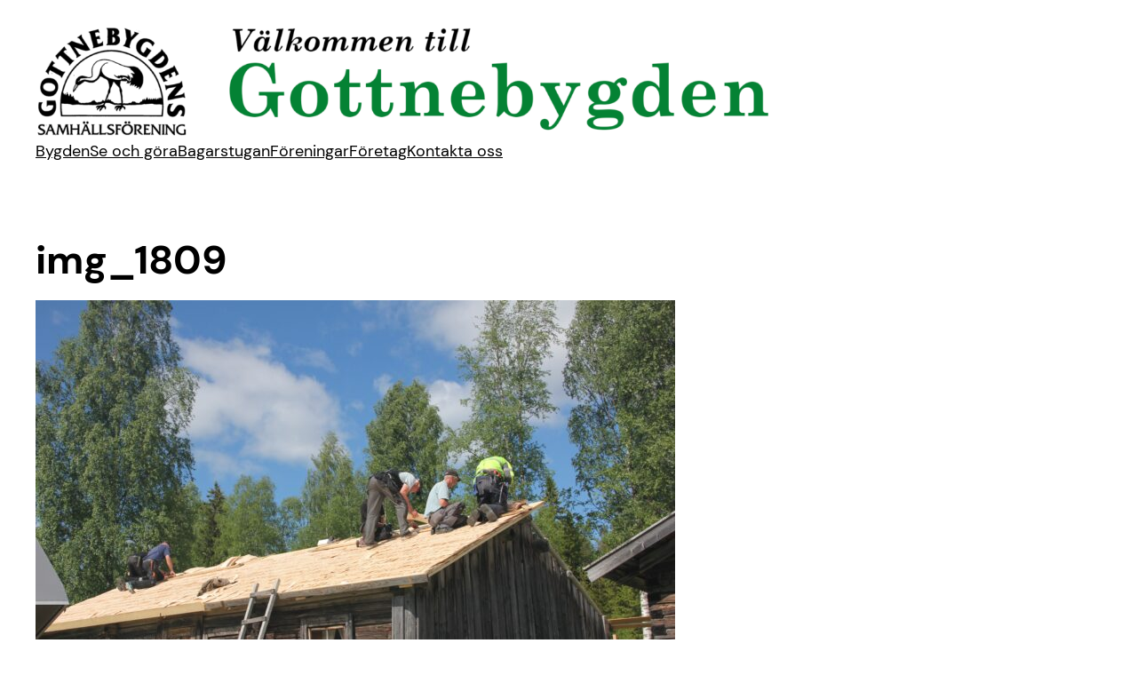

--- FILE ---
content_type: text/html; charset=UTF-8
request_url: https://gottnebygden.se/inlagg/nya-spantak-till-fabodstugor/attachment/img_1809/
body_size: 16444
content:
<!DOCTYPE html>
<html lang="sv-SE">
<head>
<meta charset="UTF-8" />
<meta name="viewport" content="width=device-width, initial-scale=1" />
<meta name='robots' content='max-image-preview:large' />
<title>img_1809 &#8211; Gottnebygden</title>
<link rel='dns-prefetch' href='//maxcdn.bootstrapcdn.com' />
<link rel="alternate" type="application/rss+xml" title="Gottnebygden &raquo; Webbflöde" href="https://gottnebygden.se/feed/" />
<link rel="alternate" type="application/rss+xml" title="Gottnebygden &raquo; Kommentarsflöde" href="https://gottnebygden.se/comments/feed/" />
<link rel="alternate" title="oEmbed (JSON)" type="application/json+oembed" href="https://gottnebygden.se/wp-json/oembed/1.0/embed?url=https%3A%2F%2Fgottnebygden.se%2Finlagg%2Fnya-spantak-till-fabodstugor%2Fattachment%2Fimg_1809%2F" />
<link rel="alternate" title="oEmbed (XML)" type="text/xml+oembed" href="https://gottnebygden.se/wp-json/oembed/1.0/embed?url=https%3A%2F%2Fgottnebygden.se%2Finlagg%2Fnya-spantak-till-fabodstugor%2Fattachment%2Fimg_1809%2F&#038;format=xml" />
<style id='wp-img-auto-sizes-contain-inline-css'>
img:is([sizes=auto i],[sizes^="auto," i]){contain-intrinsic-size:3000px 1500px}
/*# sourceURL=wp-img-auto-sizes-contain-inline-css */
</style>
<style id='wp-block-site-logo-inline-css'>
.wp-block-site-logo{box-sizing:border-box;line-height:0}.wp-block-site-logo a{display:inline-block;line-height:0}.wp-block-site-logo.is-default-size img{height:auto;width:120px}.wp-block-site-logo img{height:auto;max-width:100%}.wp-block-site-logo a,.wp-block-site-logo img{border-radius:inherit}.wp-block-site-logo.aligncenter{margin-left:auto;margin-right:auto;text-align:center}:root :where(.wp-block-site-logo.is-style-rounded){border-radius:9999px}
/*# sourceURL=https://gottnebygden.se/wp-includes/blocks/site-logo/style.min.css */
</style>
<style id='wp-block-group-inline-css'>
.wp-block-group{box-sizing:border-box}:where(.wp-block-group.wp-block-group-is-layout-constrained){position:relative}
/*# sourceURL=https://gottnebygden.se/wp-includes/blocks/group/style.min.css */
</style>
<style id='wp-block-navigation-link-inline-css'>
.wp-block-navigation .wp-block-navigation-item__label{overflow-wrap:break-word}.wp-block-navigation .wp-block-navigation-item__description{display:none}.link-ui-tools{outline:1px solid #f0f0f0;padding:8px}.link-ui-block-inserter{padding-top:8px}.link-ui-block-inserter__back{margin-left:8px;text-transform:uppercase}
/*# sourceURL=https://gottnebygden.se/wp-includes/blocks/navigation-link/style.min.css */
</style>
<!-- <link rel='stylesheet' id='wp-block-navigation-css' href='https://gottnebygden.se/wp-includes/blocks/navigation/style.min.css?ver=6.9' media='all' /> -->
<link rel="stylesheet" type="text/css" href="//gottnebygden.se/wp-content/cache/wpfc-minified/eszxw80t/apan.css" media="all"/>
<style id='wp-block-post-title-inline-css'>
.wp-block-post-title{box-sizing:border-box;word-break:break-word}.wp-block-post-title :where(a){display:inline-block;font-family:inherit;font-size:inherit;font-style:inherit;font-weight:inherit;letter-spacing:inherit;line-height:inherit;text-decoration:inherit}
/*# sourceURL=https://gottnebygden.se/wp-includes/blocks/post-title/style.min.css */
</style>
<style id='wp-block-post-content-inline-css'>
.wp-block-post-content{display:flow-root}
/*# sourceURL=https://gottnebygden.se/wp-includes/blocks/post-content/style.min.css */
</style>
<style id='wp-block-separator-inline-css'>
@charset "UTF-8";.wp-block-separator{border:none;border-top:2px solid}:root :where(.wp-block-separator.is-style-dots){height:auto;line-height:1;text-align:center}:root :where(.wp-block-separator.is-style-dots):before{color:currentColor;content:"···";font-family:serif;font-size:1.5em;letter-spacing:2em;padding-left:2em}.wp-block-separator.is-style-dots{background:none!important;border:none!important}
/*# sourceURL=https://gottnebygden.se/wp-includes/blocks/separator/style.min.css */
</style>
<style id='wp-block-paragraph-inline-css'>
.is-small-text{font-size:.875em}.is-regular-text{font-size:1em}.is-large-text{font-size:2.25em}.is-larger-text{font-size:3em}.has-drop-cap:not(:focus):first-letter{float:left;font-size:8.4em;font-style:normal;font-weight:100;line-height:.68;margin:.05em .1em 0 0;text-transform:uppercase}body.rtl .has-drop-cap:not(:focus):first-letter{float:none;margin-left:.1em}p.has-drop-cap.has-background{overflow:hidden}:root :where(p.has-background){padding:1.25em 2.375em}:where(p.has-text-color:not(.has-link-color)) a{color:inherit}p.has-text-align-left[style*="writing-mode:vertical-lr"],p.has-text-align-right[style*="writing-mode:vertical-rl"]{rotate:180deg}
/*# sourceURL=https://gottnebygden.se/wp-includes/blocks/paragraph/style.min.css */
</style>
<style id='wp-block-post-date-inline-css'>
.wp-block-post-date{box-sizing:border-box}
/*# sourceURL=https://gottnebygden.se/wp-includes/blocks/post-date/style.min.css */
</style>
<style id='wp-block-post-author-inline-css'>
.wp-block-post-author{box-sizing:border-box;display:flex;flex-wrap:wrap}.wp-block-post-author__byline{font-size:.5em;margin-bottom:0;margin-top:0;width:100%}.wp-block-post-author__avatar{margin-right:1em}.wp-block-post-author__bio{font-size:.7em;margin-bottom:.7em}.wp-block-post-author__content{flex-basis:0;flex-grow:1}.wp-block-post-author__name{margin:0}
/*# sourceURL=https://gottnebygden.se/wp-includes/blocks/post-author/style.min.css */
</style>
<style id='wp-block-columns-inline-css'>
.wp-block-columns{box-sizing:border-box;display:flex;flex-wrap:wrap!important}@media (min-width:782px){.wp-block-columns{flex-wrap:nowrap!important}}.wp-block-columns{align-items:normal!important}.wp-block-columns.are-vertically-aligned-top{align-items:flex-start}.wp-block-columns.are-vertically-aligned-center{align-items:center}.wp-block-columns.are-vertically-aligned-bottom{align-items:flex-end}@media (max-width:781px){.wp-block-columns:not(.is-not-stacked-on-mobile)>.wp-block-column{flex-basis:100%!important}}@media (min-width:782px){.wp-block-columns:not(.is-not-stacked-on-mobile)>.wp-block-column{flex-basis:0;flex-grow:1}.wp-block-columns:not(.is-not-stacked-on-mobile)>.wp-block-column[style*=flex-basis]{flex-grow:0}}.wp-block-columns.is-not-stacked-on-mobile{flex-wrap:nowrap!important}.wp-block-columns.is-not-stacked-on-mobile>.wp-block-column{flex-basis:0;flex-grow:1}.wp-block-columns.is-not-stacked-on-mobile>.wp-block-column[style*=flex-basis]{flex-grow:0}:where(.wp-block-columns){margin-bottom:1.75em}:where(.wp-block-columns.has-background){padding:1.25em 2.375em}.wp-block-column{flex-grow:1;min-width:0;overflow-wrap:break-word;word-break:break-word}.wp-block-column.is-vertically-aligned-top{align-self:flex-start}.wp-block-column.is-vertically-aligned-center{align-self:center}.wp-block-column.is-vertically-aligned-bottom{align-self:flex-end}.wp-block-column.is-vertically-aligned-stretch{align-self:stretch}.wp-block-column.is-vertically-aligned-bottom,.wp-block-column.is-vertically-aligned-center,.wp-block-column.is-vertically-aligned-top{width:100%}
/*# sourceURL=https://gottnebygden.se/wp-includes/blocks/columns/style.min.css */
</style>
<style id='wp-block-heading-inline-css'>
h1:where(.wp-block-heading).has-background,h2:where(.wp-block-heading).has-background,h3:where(.wp-block-heading).has-background,h4:where(.wp-block-heading).has-background,h5:where(.wp-block-heading).has-background,h6:where(.wp-block-heading).has-background{padding:1.25em 2.375em}h1.has-text-align-left[style*=writing-mode]:where([style*=vertical-lr]),h1.has-text-align-right[style*=writing-mode]:where([style*=vertical-rl]),h2.has-text-align-left[style*=writing-mode]:where([style*=vertical-lr]),h2.has-text-align-right[style*=writing-mode]:where([style*=vertical-rl]),h3.has-text-align-left[style*=writing-mode]:where([style*=vertical-lr]),h3.has-text-align-right[style*=writing-mode]:where([style*=vertical-rl]),h4.has-text-align-left[style*=writing-mode]:where([style*=vertical-lr]),h4.has-text-align-right[style*=writing-mode]:where([style*=vertical-rl]),h5.has-text-align-left[style*=writing-mode]:where([style*=vertical-lr]),h5.has-text-align-right[style*=writing-mode]:where([style*=vertical-rl]),h6.has-text-align-left[style*=writing-mode]:where([style*=vertical-lr]),h6.has-text-align-right[style*=writing-mode]:where([style*=vertical-rl]){rotate:180deg}
/*# sourceURL=https://gottnebygden.se/wp-includes/blocks/heading/style.min.css */
</style>
<style id='wp-block-button-inline-css'>
.wp-block-button__link{align-content:center;box-sizing:border-box;cursor:pointer;display:inline-block;height:100%;text-align:center;word-break:break-word}.wp-block-button__link.aligncenter{text-align:center}.wp-block-button__link.alignright{text-align:right}:where(.wp-block-button__link){border-radius:9999px;box-shadow:none;padding:calc(.667em + 2px) calc(1.333em + 2px);text-decoration:none}.wp-block-button[style*=text-decoration] .wp-block-button__link{text-decoration:inherit}.wp-block-buttons>.wp-block-button.has-custom-width{max-width:none}.wp-block-buttons>.wp-block-button.has-custom-width .wp-block-button__link{width:100%}.wp-block-buttons>.wp-block-button.has-custom-font-size .wp-block-button__link{font-size:inherit}.wp-block-buttons>.wp-block-button.wp-block-button__width-25{width:calc(25% - var(--wp--style--block-gap, .5em)*.75)}.wp-block-buttons>.wp-block-button.wp-block-button__width-50{width:calc(50% - var(--wp--style--block-gap, .5em)*.5)}.wp-block-buttons>.wp-block-button.wp-block-button__width-75{width:calc(75% - var(--wp--style--block-gap, .5em)*.25)}.wp-block-buttons>.wp-block-button.wp-block-button__width-100{flex-basis:100%;width:100%}.wp-block-buttons.is-vertical>.wp-block-button.wp-block-button__width-25{width:25%}.wp-block-buttons.is-vertical>.wp-block-button.wp-block-button__width-50{width:50%}.wp-block-buttons.is-vertical>.wp-block-button.wp-block-button__width-75{width:75%}.wp-block-button.is-style-squared,.wp-block-button__link.wp-block-button.is-style-squared{border-radius:0}.wp-block-button.no-border-radius,.wp-block-button__link.no-border-radius{border-radius:0!important}:root :where(.wp-block-button .wp-block-button__link.is-style-outline),:root :where(.wp-block-button.is-style-outline>.wp-block-button__link){border:2px solid;padding:.667em 1.333em}:root :where(.wp-block-button .wp-block-button__link.is-style-outline:not(.has-text-color)),:root :where(.wp-block-button.is-style-outline>.wp-block-button__link:not(.has-text-color)){color:currentColor}:root :where(.wp-block-button .wp-block-button__link.is-style-outline:not(.has-background)),:root :where(.wp-block-button.is-style-outline>.wp-block-button__link:not(.has-background)){background-color:initial;background-image:none}
/*# sourceURL=https://gottnebygden.se/wp-includes/blocks/button/style.min.css */
</style>
<style id='wp-block-buttons-inline-css'>
.wp-block-buttons{box-sizing:border-box}.wp-block-buttons.is-vertical{flex-direction:column}.wp-block-buttons.is-vertical>.wp-block-button:last-child{margin-bottom:0}.wp-block-buttons>.wp-block-button{display:inline-block;margin:0}.wp-block-buttons.is-content-justification-left{justify-content:flex-start}.wp-block-buttons.is-content-justification-left.is-vertical{align-items:flex-start}.wp-block-buttons.is-content-justification-center{justify-content:center}.wp-block-buttons.is-content-justification-center.is-vertical{align-items:center}.wp-block-buttons.is-content-justification-right{justify-content:flex-end}.wp-block-buttons.is-content-justification-right.is-vertical{align-items:flex-end}.wp-block-buttons.is-content-justification-space-between{justify-content:space-between}.wp-block-buttons.aligncenter{text-align:center}.wp-block-buttons:not(.is-content-justification-space-between,.is-content-justification-right,.is-content-justification-left,.is-content-justification-center) .wp-block-button.aligncenter{margin-left:auto;margin-right:auto;width:100%}.wp-block-buttons[style*=text-decoration] .wp-block-button,.wp-block-buttons[style*=text-decoration] .wp-block-button__link{text-decoration:inherit}.wp-block-buttons.has-custom-font-size .wp-block-button__link{font-size:inherit}.wp-block-buttons .wp-block-button__link{width:100%}.wp-block-button.aligncenter{text-align:center}
/*# sourceURL=https://gottnebygden.se/wp-includes/blocks/buttons/style.min.css */
</style>
<style id='wp-block-post-navigation-link-inline-css'>
.wp-block-post-navigation-link .wp-block-post-navigation-link__arrow-previous{display:inline-block;margin-right:1ch}.wp-block-post-navigation-link .wp-block-post-navigation-link__arrow-previous:not(.is-arrow-chevron){transform:scaleX(1)}.wp-block-post-navigation-link .wp-block-post-navigation-link__arrow-next{display:inline-block;margin-left:1ch}.wp-block-post-navigation-link .wp-block-post-navigation-link__arrow-next:not(.is-arrow-chevron){transform:scaleX(1)}.wp-block-post-navigation-link.has-text-align-left[style*="writing-mode: vertical-lr"],.wp-block-post-navigation-link.has-text-align-right[style*="writing-mode: vertical-rl"]{rotate:180deg}
/*# sourceURL=https://gottnebygden.se/wp-includes/blocks/post-navigation-link/style.min.css */
</style>
<style id='wp-block-social-links-inline-css'>
.wp-block-social-links{background:none;box-sizing:border-box;margin-left:0;padding-left:0;padding-right:0;text-indent:0}.wp-block-social-links .wp-social-link a,.wp-block-social-links .wp-social-link a:hover{border-bottom:0;box-shadow:none;text-decoration:none}.wp-block-social-links .wp-social-link svg{height:1em;width:1em}.wp-block-social-links .wp-social-link span:not(.screen-reader-text){font-size:.65em;margin-left:.5em;margin-right:.5em}.wp-block-social-links.has-small-icon-size{font-size:16px}.wp-block-social-links,.wp-block-social-links.has-normal-icon-size{font-size:24px}.wp-block-social-links.has-large-icon-size{font-size:36px}.wp-block-social-links.has-huge-icon-size{font-size:48px}.wp-block-social-links.aligncenter{display:flex;justify-content:center}.wp-block-social-links.alignright{justify-content:flex-end}.wp-block-social-link{border-radius:9999px;display:block}@media not (prefers-reduced-motion){.wp-block-social-link{transition:transform .1s ease}}.wp-block-social-link{height:auto}.wp-block-social-link a{align-items:center;display:flex;line-height:0}.wp-block-social-link:hover{transform:scale(1.1)}.wp-block-social-links .wp-block-social-link.wp-social-link{display:inline-block;margin:0;padding:0}.wp-block-social-links .wp-block-social-link.wp-social-link .wp-block-social-link-anchor,.wp-block-social-links .wp-block-social-link.wp-social-link .wp-block-social-link-anchor svg,.wp-block-social-links .wp-block-social-link.wp-social-link .wp-block-social-link-anchor:active,.wp-block-social-links .wp-block-social-link.wp-social-link .wp-block-social-link-anchor:hover,.wp-block-social-links .wp-block-social-link.wp-social-link .wp-block-social-link-anchor:visited{color:currentColor;fill:currentColor}:where(.wp-block-social-links:not(.is-style-logos-only)) .wp-social-link{background-color:#f0f0f0;color:#444}:where(.wp-block-social-links:not(.is-style-logos-only)) .wp-social-link-amazon{background-color:#f90;color:#fff}:where(.wp-block-social-links:not(.is-style-logos-only)) .wp-social-link-bandcamp{background-color:#1ea0c3;color:#fff}:where(.wp-block-social-links:not(.is-style-logos-only)) .wp-social-link-behance{background-color:#0757fe;color:#fff}:where(.wp-block-social-links:not(.is-style-logos-only)) .wp-social-link-bluesky{background-color:#0a7aff;color:#fff}:where(.wp-block-social-links:not(.is-style-logos-only)) .wp-social-link-codepen{background-color:#1e1f26;color:#fff}:where(.wp-block-social-links:not(.is-style-logos-only)) .wp-social-link-deviantart{background-color:#02e49b;color:#fff}:where(.wp-block-social-links:not(.is-style-logos-only)) .wp-social-link-discord{background-color:#5865f2;color:#fff}:where(.wp-block-social-links:not(.is-style-logos-only)) .wp-social-link-dribbble{background-color:#e94c89;color:#fff}:where(.wp-block-social-links:not(.is-style-logos-only)) .wp-social-link-dropbox{background-color:#4280ff;color:#fff}:where(.wp-block-social-links:not(.is-style-logos-only)) .wp-social-link-etsy{background-color:#f45800;color:#fff}:where(.wp-block-social-links:not(.is-style-logos-only)) .wp-social-link-facebook{background-color:#0866ff;color:#fff}:where(.wp-block-social-links:not(.is-style-logos-only)) .wp-social-link-fivehundredpx{background-color:#000;color:#fff}:where(.wp-block-social-links:not(.is-style-logos-only)) .wp-social-link-flickr{background-color:#0461dd;color:#fff}:where(.wp-block-social-links:not(.is-style-logos-only)) .wp-social-link-foursquare{background-color:#e65678;color:#fff}:where(.wp-block-social-links:not(.is-style-logos-only)) .wp-social-link-github{background-color:#24292d;color:#fff}:where(.wp-block-social-links:not(.is-style-logos-only)) .wp-social-link-goodreads{background-color:#eceadd;color:#382110}:where(.wp-block-social-links:not(.is-style-logos-only)) .wp-social-link-google{background-color:#ea4434;color:#fff}:where(.wp-block-social-links:not(.is-style-logos-only)) .wp-social-link-gravatar{background-color:#1d4fc4;color:#fff}:where(.wp-block-social-links:not(.is-style-logos-only)) .wp-social-link-instagram{background-color:#f00075;color:#fff}:where(.wp-block-social-links:not(.is-style-logos-only)) .wp-social-link-lastfm{background-color:#e21b24;color:#fff}:where(.wp-block-social-links:not(.is-style-logos-only)) .wp-social-link-linkedin{background-color:#0d66c2;color:#fff}:where(.wp-block-social-links:not(.is-style-logos-only)) .wp-social-link-mastodon{background-color:#3288d4;color:#fff}:where(.wp-block-social-links:not(.is-style-logos-only)) .wp-social-link-medium{background-color:#000;color:#fff}:where(.wp-block-social-links:not(.is-style-logos-only)) .wp-social-link-meetup{background-color:#f6405f;color:#fff}:where(.wp-block-social-links:not(.is-style-logos-only)) .wp-social-link-patreon{background-color:#000;color:#fff}:where(.wp-block-social-links:not(.is-style-logos-only)) .wp-social-link-pinterest{background-color:#e60122;color:#fff}:where(.wp-block-social-links:not(.is-style-logos-only)) .wp-social-link-pocket{background-color:#ef4155;color:#fff}:where(.wp-block-social-links:not(.is-style-logos-only)) .wp-social-link-reddit{background-color:#ff4500;color:#fff}:where(.wp-block-social-links:not(.is-style-logos-only)) .wp-social-link-skype{background-color:#0478d7;color:#fff}:where(.wp-block-social-links:not(.is-style-logos-only)) .wp-social-link-snapchat{background-color:#fefc00;color:#fff;stroke:#000}:where(.wp-block-social-links:not(.is-style-logos-only)) .wp-social-link-soundcloud{background-color:#ff5600;color:#fff}:where(.wp-block-social-links:not(.is-style-logos-only)) .wp-social-link-spotify{background-color:#1bd760;color:#fff}:where(.wp-block-social-links:not(.is-style-logos-only)) .wp-social-link-telegram{background-color:#2aabee;color:#fff}:where(.wp-block-social-links:not(.is-style-logos-only)) .wp-social-link-threads{background-color:#000;color:#fff}:where(.wp-block-social-links:not(.is-style-logos-only)) .wp-social-link-tiktok{background-color:#000;color:#fff}:where(.wp-block-social-links:not(.is-style-logos-only)) .wp-social-link-tumblr{background-color:#011835;color:#fff}:where(.wp-block-social-links:not(.is-style-logos-only)) .wp-social-link-twitch{background-color:#6440a4;color:#fff}:where(.wp-block-social-links:not(.is-style-logos-only)) .wp-social-link-twitter{background-color:#1da1f2;color:#fff}:where(.wp-block-social-links:not(.is-style-logos-only)) .wp-social-link-vimeo{background-color:#1eb7ea;color:#fff}:where(.wp-block-social-links:not(.is-style-logos-only)) .wp-social-link-vk{background-color:#4680c2;color:#fff}:where(.wp-block-social-links:not(.is-style-logos-only)) .wp-social-link-wordpress{background-color:#3499cd;color:#fff}:where(.wp-block-social-links:not(.is-style-logos-only)) .wp-social-link-whatsapp{background-color:#25d366;color:#fff}:where(.wp-block-social-links:not(.is-style-logos-only)) .wp-social-link-x{background-color:#000;color:#fff}:where(.wp-block-social-links:not(.is-style-logos-only)) .wp-social-link-yelp{background-color:#d32422;color:#fff}:where(.wp-block-social-links:not(.is-style-logos-only)) .wp-social-link-youtube{background-color:red;color:#fff}:where(.wp-block-social-links.is-style-logos-only) .wp-social-link{background:none}:where(.wp-block-social-links.is-style-logos-only) .wp-social-link svg{height:1.25em;width:1.25em}:where(.wp-block-social-links.is-style-logos-only) .wp-social-link-amazon{color:#f90}:where(.wp-block-social-links.is-style-logos-only) .wp-social-link-bandcamp{color:#1ea0c3}:where(.wp-block-social-links.is-style-logos-only) .wp-social-link-behance{color:#0757fe}:where(.wp-block-social-links.is-style-logos-only) .wp-social-link-bluesky{color:#0a7aff}:where(.wp-block-social-links.is-style-logos-only) .wp-social-link-codepen{color:#1e1f26}:where(.wp-block-social-links.is-style-logos-only) .wp-social-link-deviantart{color:#02e49b}:where(.wp-block-social-links.is-style-logos-only) .wp-social-link-discord{color:#5865f2}:where(.wp-block-social-links.is-style-logos-only) .wp-social-link-dribbble{color:#e94c89}:where(.wp-block-social-links.is-style-logos-only) .wp-social-link-dropbox{color:#4280ff}:where(.wp-block-social-links.is-style-logos-only) .wp-social-link-etsy{color:#f45800}:where(.wp-block-social-links.is-style-logos-only) .wp-social-link-facebook{color:#0866ff}:where(.wp-block-social-links.is-style-logos-only) .wp-social-link-fivehundredpx{color:#000}:where(.wp-block-social-links.is-style-logos-only) .wp-social-link-flickr{color:#0461dd}:where(.wp-block-social-links.is-style-logos-only) .wp-social-link-foursquare{color:#e65678}:where(.wp-block-social-links.is-style-logos-only) .wp-social-link-github{color:#24292d}:where(.wp-block-social-links.is-style-logos-only) .wp-social-link-goodreads{color:#382110}:where(.wp-block-social-links.is-style-logos-only) .wp-social-link-google{color:#ea4434}:where(.wp-block-social-links.is-style-logos-only) .wp-social-link-gravatar{color:#1d4fc4}:where(.wp-block-social-links.is-style-logos-only) .wp-social-link-instagram{color:#f00075}:where(.wp-block-social-links.is-style-logos-only) .wp-social-link-lastfm{color:#e21b24}:where(.wp-block-social-links.is-style-logos-only) .wp-social-link-linkedin{color:#0d66c2}:where(.wp-block-social-links.is-style-logos-only) .wp-social-link-mastodon{color:#3288d4}:where(.wp-block-social-links.is-style-logos-only) .wp-social-link-medium{color:#000}:where(.wp-block-social-links.is-style-logos-only) .wp-social-link-meetup{color:#f6405f}:where(.wp-block-social-links.is-style-logos-only) .wp-social-link-patreon{color:#000}:where(.wp-block-social-links.is-style-logos-only) .wp-social-link-pinterest{color:#e60122}:where(.wp-block-social-links.is-style-logos-only) .wp-social-link-pocket{color:#ef4155}:where(.wp-block-social-links.is-style-logos-only) .wp-social-link-reddit{color:#ff4500}:where(.wp-block-social-links.is-style-logos-only) .wp-social-link-skype{color:#0478d7}:where(.wp-block-social-links.is-style-logos-only) .wp-social-link-snapchat{color:#fff;stroke:#000}:where(.wp-block-social-links.is-style-logos-only) .wp-social-link-soundcloud{color:#ff5600}:where(.wp-block-social-links.is-style-logos-only) .wp-social-link-spotify{color:#1bd760}:where(.wp-block-social-links.is-style-logos-only) .wp-social-link-telegram{color:#2aabee}:where(.wp-block-social-links.is-style-logos-only) .wp-social-link-threads{color:#000}:where(.wp-block-social-links.is-style-logos-only) .wp-social-link-tiktok{color:#000}:where(.wp-block-social-links.is-style-logos-only) .wp-social-link-tumblr{color:#011835}:where(.wp-block-social-links.is-style-logos-only) .wp-social-link-twitch{color:#6440a4}:where(.wp-block-social-links.is-style-logos-only) .wp-social-link-twitter{color:#1da1f2}:where(.wp-block-social-links.is-style-logos-only) .wp-social-link-vimeo{color:#1eb7ea}:where(.wp-block-social-links.is-style-logos-only) .wp-social-link-vk{color:#4680c2}:where(.wp-block-social-links.is-style-logos-only) .wp-social-link-whatsapp{color:#25d366}:where(.wp-block-social-links.is-style-logos-only) .wp-social-link-wordpress{color:#3499cd}:where(.wp-block-social-links.is-style-logos-only) .wp-social-link-x{color:#000}:where(.wp-block-social-links.is-style-logos-only) .wp-social-link-yelp{color:#d32422}:where(.wp-block-social-links.is-style-logos-only) .wp-social-link-youtube{color:red}.wp-block-social-links.is-style-pill-shape .wp-social-link{width:auto}:root :where(.wp-block-social-links .wp-social-link a){padding:.25em}:root :where(.wp-block-social-links.is-style-logos-only .wp-social-link a){padding:0}:root :where(.wp-block-social-links.is-style-pill-shape .wp-social-link a){padding-left:.6666666667em;padding-right:.6666666667em}.wp-block-social-links:not(.has-icon-color):not(.has-icon-background-color) .wp-social-link-snapchat .wp-block-social-link-label{color:#000}
/*# sourceURL=https://gottnebygden.se/wp-includes/blocks/social-links/style.min.css */
</style>
<!-- <link rel='stylesheet' id='sbr_styles-css' href='https://gottnebygden.se/wp-content/plugins/reviews-feed/assets/css/sbr-styles.min.css?ver=2.1.1' media='all' /> -->
<!-- <link rel='stylesheet' id='sbi_styles-css' href='https://gottnebygden.se/wp-content/plugins/instagram-feed/css/sbi-styles.min.css?ver=6.10.0' media='all' /> -->
<link rel="stylesheet" type="text/css" href="//gottnebygden.se/wp-content/cache/wpfc-minified/orovju5/bq11.css" media="all"/>
<style id='wp-block-library-inline-css'>
:root{--wp-block-synced-color:#7a00df;--wp-block-synced-color--rgb:122,0,223;--wp-bound-block-color:var(--wp-block-synced-color);--wp-editor-canvas-background:#ddd;--wp-admin-theme-color:#007cba;--wp-admin-theme-color--rgb:0,124,186;--wp-admin-theme-color-darker-10:#006ba1;--wp-admin-theme-color-darker-10--rgb:0,107,160.5;--wp-admin-theme-color-darker-20:#005a87;--wp-admin-theme-color-darker-20--rgb:0,90,135;--wp-admin-border-width-focus:2px}@media (min-resolution:192dpi){:root{--wp-admin-border-width-focus:1.5px}}.wp-element-button{cursor:pointer}:root .has-very-light-gray-background-color{background-color:#eee}:root .has-very-dark-gray-background-color{background-color:#313131}:root .has-very-light-gray-color{color:#eee}:root .has-very-dark-gray-color{color:#313131}:root .has-vivid-green-cyan-to-vivid-cyan-blue-gradient-background{background:linear-gradient(135deg,#00d084,#0693e3)}:root .has-purple-crush-gradient-background{background:linear-gradient(135deg,#34e2e4,#4721fb 50%,#ab1dfe)}:root .has-hazy-dawn-gradient-background{background:linear-gradient(135deg,#faaca8,#dad0ec)}:root .has-subdued-olive-gradient-background{background:linear-gradient(135deg,#fafae1,#67a671)}:root .has-atomic-cream-gradient-background{background:linear-gradient(135deg,#fdd79a,#004a59)}:root .has-nightshade-gradient-background{background:linear-gradient(135deg,#330968,#31cdcf)}:root .has-midnight-gradient-background{background:linear-gradient(135deg,#020381,#2874fc)}:root{--wp--preset--font-size--normal:16px;--wp--preset--font-size--huge:42px}.has-regular-font-size{font-size:1em}.has-larger-font-size{font-size:2.625em}.has-normal-font-size{font-size:var(--wp--preset--font-size--normal)}.has-huge-font-size{font-size:var(--wp--preset--font-size--huge)}.has-text-align-center{text-align:center}.has-text-align-left{text-align:left}.has-text-align-right{text-align:right}.has-fit-text{white-space:nowrap!important}#end-resizable-editor-section{display:none}.aligncenter{clear:both}.items-justified-left{justify-content:flex-start}.items-justified-center{justify-content:center}.items-justified-right{justify-content:flex-end}.items-justified-space-between{justify-content:space-between}.screen-reader-text{border:0;clip-path:inset(50%);height:1px;margin:-1px;overflow:hidden;padding:0;position:absolute;width:1px;word-wrap:normal!important}.screen-reader-text:focus{background-color:#ddd;clip-path:none;color:#444;display:block;font-size:1em;height:auto;left:5px;line-height:normal;padding:15px 23px 14px;text-decoration:none;top:5px;width:auto;z-index:100000}html :where(.has-border-color){border-style:solid}html :where([style*=border-top-color]){border-top-style:solid}html :where([style*=border-right-color]){border-right-style:solid}html :where([style*=border-bottom-color]){border-bottom-style:solid}html :where([style*=border-left-color]){border-left-style:solid}html :where([style*=border-width]){border-style:solid}html :where([style*=border-top-width]){border-top-style:solid}html :where([style*=border-right-width]){border-right-style:solid}html :where([style*=border-bottom-width]){border-bottom-style:solid}html :where([style*=border-left-width]){border-left-style:solid}html :where(img[class*=wp-image-]){height:auto;max-width:100%}:where(figure){margin:0 0 1em}html :where(.is-position-sticky){--wp-admin--admin-bar--position-offset:var(--wp-admin--admin-bar--height,0px)}@media screen and (max-width:600px){html :where(.is-position-sticky){--wp-admin--admin-bar--position-offset:0px}}
/*# sourceURL=/wp-includes/css/dist/block-library/common.min.css */
</style>
<style id='global-styles-inline-css'>
:root{--wp--preset--aspect-ratio--square: 1;--wp--preset--aspect-ratio--4-3: 4/3;--wp--preset--aspect-ratio--3-4: 3/4;--wp--preset--aspect-ratio--3-2: 3/2;--wp--preset--aspect-ratio--2-3: 2/3;--wp--preset--aspect-ratio--16-9: 16/9;--wp--preset--aspect-ratio--9-16: 9/16;--wp--preset--color--black: #000000;--wp--preset--color--cyan-bluish-gray: #abb8c3;--wp--preset--color--white: #ffffff;--wp--preset--color--pale-pink: #f78da7;--wp--preset--color--vivid-red: #cf2e2e;--wp--preset--color--luminous-vivid-orange: #ff6900;--wp--preset--color--luminous-vivid-amber: #fcb900;--wp--preset--color--light-green-cyan: #7bdcb5;--wp--preset--color--vivid-green-cyan: #00d084;--wp--preset--color--pale-cyan-blue: #8ed1fc;--wp--preset--color--vivid-cyan-blue: #0693e3;--wp--preset--color--vivid-purple: #9b51e0;--wp--preset--color--base: #ffffff;--wp--preset--color--contrast: #000000;--wp--preset--color--primary: #9DFF20;--wp--preset--color--secondary: #345C00;--wp--preset--color--tertiary: #F6F6F6;--wp--preset--gradient--vivid-cyan-blue-to-vivid-purple: linear-gradient(135deg,rgb(6,147,227) 0%,rgb(155,81,224) 100%);--wp--preset--gradient--light-green-cyan-to-vivid-green-cyan: linear-gradient(135deg,rgb(122,220,180) 0%,rgb(0,208,130) 100%);--wp--preset--gradient--luminous-vivid-amber-to-luminous-vivid-orange: linear-gradient(135deg,rgb(252,185,0) 0%,rgb(255,105,0) 100%);--wp--preset--gradient--luminous-vivid-orange-to-vivid-red: linear-gradient(135deg,rgb(255,105,0) 0%,rgb(207,46,46) 100%);--wp--preset--gradient--very-light-gray-to-cyan-bluish-gray: linear-gradient(135deg,rgb(238,238,238) 0%,rgb(169,184,195) 100%);--wp--preset--gradient--cool-to-warm-spectrum: linear-gradient(135deg,rgb(74,234,220) 0%,rgb(151,120,209) 20%,rgb(207,42,186) 40%,rgb(238,44,130) 60%,rgb(251,105,98) 80%,rgb(254,248,76) 100%);--wp--preset--gradient--blush-light-purple: linear-gradient(135deg,rgb(255,206,236) 0%,rgb(152,150,240) 100%);--wp--preset--gradient--blush-bordeaux: linear-gradient(135deg,rgb(254,205,165) 0%,rgb(254,45,45) 50%,rgb(107,0,62) 100%);--wp--preset--gradient--luminous-dusk: linear-gradient(135deg,rgb(255,203,112) 0%,rgb(199,81,192) 50%,rgb(65,88,208) 100%);--wp--preset--gradient--pale-ocean: linear-gradient(135deg,rgb(255,245,203) 0%,rgb(182,227,212) 50%,rgb(51,167,181) 100%);--wp--preset--gradient--electric-grass: linear-gradient(135deg,rgb(202,248,128) 0%,rgb(113,206,126) 100%);--wp--preset--gradient--midnight: linear-gradient(135deg,rgb(2,3,129) 0%,rgb(40,116,252) 100%);--wp--preset--font-size--small: clamp(0.875rem, 0.875rem + ((1vw - 0.2rem) * 0.227), 1rem);--wp--preset--font-size--medium: clamp(1rem, 1rem + ((1vw - 0.2rem) * 0.227), 1.125rem);--wp--preset--font-size--large: clamp(1.75rem, 1.75rem + ((1vw - 0.2rem) * 0.227), 1.875rem);--wp--preset--font-size--x-large: 2.25rem;--wp--preset--font-size--xx-large: clamp(6.1rem, 6.1rem + ((1vw - 0.2rem) * 7.091), 10rem);--wp--preset--font-family--dm-sans: "DM Sans", sans-serif;--wp--preset--font-family--ibm-plex-mono: 'IBM Plex Mono', monospace;--wp--preset--font-family--inter: "Inter", sans-serif;--wp--preset--font-family--system-font: -apple-system,BlinkMacSystemFont,"Segoe UI",Roboto,Oxygen-Sans,Ubuntu,Cantarell,"Helvetica Neue",sans-serif;--wp--preset--font-family--source-serif-pro: "Source Serif Pro", serif;--wp--preset--spacing--20: 0.44rem;--wp--preset--spacing--30: clamp(1.5rem, 5vw, 2rem);--wp--preset--spacing--40: clamp(1.8rem, 1.8rem + ((1vw - 0.48rem) * 2.885), 3rem);--wp--preset--spacing--50: clamp(2.5rem, 8vw, 4.5rem);--wp--preset--spacing--60: clamp(3.75rem, 10vw, 7rem);--wp--preset--spacing--70: clamp(5rem, 5.25rem + ((1vw - 0.48rem) * 9.096), 8rem);--wp--preset--spacing--80: clamp(7rem, 14vw, 11rem);--wp--preset--shadow--natural: 6px 6px 9px 0 rgba(0, 0, 0, 0.2);--wp--preset--shadow--deep: 12px 12px 50px rgba(0, 0, 0, 0.4);--wp--preset--shadow--sharp: 6px 6px 0px rgba(0, 0, 0, 0.2);--wp--preset--shadow--outlined: 6px 6px 0px -3px rgba(255, 255, 255, 1), 6px 6px rgba(0, 0, 0, 1);--wp--preset--shadow--crisp: 6px 6px 0px rgba(0, 0, 0, 1);}:root { --wp--style--global--content-size: 650px;--wp--style--global--wide-size: 1200px; }:where(body) { margin: 0; }.wp-site-blocks { padding-top: var(--wp--style--root--padding-top); padding-bottom: var(--wp--style--root--padding-bottom); }.has-global-padding { padding-right: var(--wp--style--root--padding-right); padding-left: var(--wp--style--root--padding-left); }.has-global-padding > .alignfull { margin-right: calc(var(--wp--style--root--padding-right) * -1); margin-left: calc(var(--wp--style--root--padding-left) * -1); }.has-global-padding :where(:not(.alignfull.is-layout-flow) > .has-global-padding:not(.wp-block-block, .alignfull)) { padding-right: 0; padding-left: 0; }.has-global-padding :where(:not(.alignfull.is-layout-flow) > .has-global-padding:not(.wp-block-block, .alignfull)) > .alignfull { margin-left: 0; margin-right: 0; }.wp-site-blocks > .alignleft { float: left; margin-right: 2em; }.wp-site-blocks > .alignright { float: right; margin-left: 2em; }.wp-site-blocks > .aligncenter { justify-content: center; margin-left: auto; margin-right: auto; }:where(.wp-site-blocks) > * { margin-block-start: 20px; margin-block-end: 0; }:where(.wp-site-blocks) > :first-child { margin-block-start: 0; }:where(.wp-site-blocks) > :last-child { margin-block-end: 0; }:root { --wp--style--block-gap: 20px; }:root :where(.is-layout-flow) > :first-child{margin-block-start: 0;}:root :where(.is-layout-flow) > :last-child{margin-block-end: 0;}:root :where(.is-layout-flow) > *{margin-block-start: 20px;margin-block-end: 0;}:root :where(.is-layout-constrained) > :first-child{margin-block-start: 0;}:root :where(.is-layout-constrained) > :last-child{margin-block-end: 0;}:root :where(.is-layout-constrained) > *{margin-block-start: 20px;margin-block-end: 0;}:root :where(.is-layout-flex){gap: 20px;}:root :where(.is-layout-grid){gap: 20px;}.is-layout-flow > .alignleft{float: left;margin-inline-start: 0;margin-inline-end: 2em;}.is-layout-flow > .alignright{float: right;margin-inline-start: 2em;margin-inline-end: 0;}.is-layout-flow > .aligncenter{margin-left: auto !important;margin-right: auto !important;}.is-layout-constrained > .alignleft{float: left;margin-inline-start: 0;margin-inline-end: 2em;}.is-layout-constrained > .alignright{float: right;margin-inline-start: 2em;margin-inline-end: 0;}.is-layout-constrained > .aligncenter{margin-left: auto !important;margin-right: auto !important;}.is-layout-constrained > :where(:not(.alignleft):not(.alignright):not(.alignfull)){max-width: var(--wp--style--global--content-size);margin-left: auto !important;margin-right: auto !important;}.is-layout-constrained > .alignwide{max-width: var(--wp--style--global--wide-size);}body .is-layout-flex{display: flex;}.is-layout-flex{flex-wrap: wrap;align-items: center;}.is-layout-flex > :is(*, div){margin: 0;}body .is-layout-grid{display: grid;}.is-layout-grid > :is(*, div){margin: 0;}body{background-color: var(--wp--preset--color--base);color: var(--wp--preset--color--contrast);font-family: var(--wp--preset--font-family--dm-sans);font-size: var(--wp--preset--font-size--medium);line-height: 1.6;--wp--style--root--padding-top: 0;--wp--style--root--padding-right: var(--wp--preset--spacing--30);--wp--style--root--padding-bottom: 0;--wp--style--root--padding-left: var(--wp--preset--spacing--30);}a:where(:not(.wp-element-button)){color: var(--wp--preset--color--contrast);text-decoration: underline;}:root :where(a:where(:not(.wp-element-button)):hover){text-decoration: none;}:root :where(a:where(:not(.wp-element-button)):focus){text-decoration: underline dashed;}:root :where(a:where(:not(.wp-element-button)):active){color: var(--wp--preset--color--secondary);text-decoration: none;}h1, h2, h3, h4, h5, h6{background-color: var(--wp--preset--color--base);font-family: var(--wp--preset--font-family--dm-sans);font-style: normal;font-weight: 400;line-height: 1.2;text-transform: none;}h1{font-family: var(--wp--preset--font-family--dm-sans);font-size: clamp(26.465px, 1.654rem + ((1vw - 3.2px) * 2.106), 45px);font-style: normal;font-weight: 700;line-height: 1.2;}h2{font-family: var(--wp--preset--font-family--dm-sans);font-size: clamp(21.536px, 1.346rem + ((1vw - 3.2px) * 1.53), 35px);font-style: normal;font-weight: 700;line-height: 1.2;}h3{font-family: var(--wp--preset--font-family--dm-sans);font-size: clamp(16.293px, 1.018rem + ((1vw - 3.2px) * 0.989), 25px);line-height: 1.2;}h4{font-family: var(--wp--preset--font-family--dm-sans);font-size: clamp(14px, 0.875rem + ((1vw - 3.2px) * 0.682), 20px);line-height: 1.2;}h5{font-family: var(--wp--preset--font-family--dm-sans);font-size: clamp(14px, 0.875rem + ((1vw - 3.2px) * 0.682), 20px);font-style: normal;font-weight: 700;line-height: 1.2;text-transform: uppercase;}h6{font-family: var(--wp--preset--font-family--dm-sans);font-size: clamp(28.836px, 1.802rem + ((1vw - 3.2px) * 2.405), 50px);line-height: 1.2;text-transform: uppercase;}:root :where(.wp-element-button, .wp-block-button__link){background-color: var(--wp--preset--color--secondary);border-radius: 0;border-width: 0;color: var(--wp--preset--color--base);font-family: inherit;font-size: inherit;font-style: inherit;font-weight: inherit;letter-spacing: inherit;line-height: inherit;padding-top: calc(0.667em + 2px);padding-right: calc(1.333em + 2px);padding-bottom: calc(0.667em + 2px);padding-left: calc(1.333em + 2px);text-decoration: none;text-transform: inherit;}:root :where(.wp-element-button:visited, .wp-block-button__link:visited){color: var(--wp--preset--color--contrast);}:root :where(.wp-element-button:hover, .wp-block-button__link:hover){background-color: var(--wp--preset--color--contrast);color: var(--wp--preset--color--base);}:root :where(.wp-element-button:focus, .wp-block-button__link:focus){background-color: var(--wp--preset--color--contrast);color: var(--wp--preset--color--base);}:root :where(.wp-element-button:active, .wp-block-button__link:active){background-color: var(--wp--preset--color--secondary);color: var(--wp--preset--color--base);}:root :where(.wp-element-caption, .wp-block-audio figcaption, .wp-block-embed figcaption, .wp-block-gallery figcaption, .wp-block-image figcaption, .wp-block-table figcaption, .wp-block-video figcaption){color: var(--wp--preset--color--contrast);}.has-black-color{color: var(--wp--preset--color--black) !important;}.has-cyan-bluish-gray-color{color: var(--wp--preset--color--cyan-bluish-gray) !important;}.has-white-color{color: var(--wp--preset--color--white) !important;}.has-pale-pink-color{color: var(--wp--preset--color--pale-pink) !important;}.has-vivid-red-color{color: var(--wp--preset--color--vivid-red) !important;}.has-luminous-vivid-orange-color{color: var(--wp--preset--color--luminous-vivid-orange) !important;}.has-luminous-vivid-amber-color{color: var(--wp--preset--color--luminous-vivid-amber) !important;}.has-light-green-cyan-color{color: var(--wp--preset--color--light-green-cyan) !important;}.has-vivid-green-cyan-color{color: var(--wp--preset--color--vivid-green-cyan) !important;}.has-pale-cyan-blue-color{color: var(--wp--preset--color--pale-cyan-blue) !important;}.has-vivid-cyan-blue-color{color: var(--wp--preset--color--vivid-cyan-blue) !important;}.has-vivid-purple-color{color: var(--wp--preset--color--vivid-purple) !important;}.has-base-color{color: var(--wp--preset--color--base) !important;}.has-contrast-color{color: var(--wp--preset--color--contrast) !important;}.has-primary-color{color: var(--wp--preset--color--primary) !important;}.has-secondary-color{color: var(--wp--preset--color--secondary) !important;}.has-tertiary-color{color: var(--wp--preset--color--tertiary) !important;}.has-black-background-color{background-color: var(--wp--preset--color--black) !important;}.has-cyan-bluish-gray-background-color{background-color: var(--wp--preset--color--cyan-bluish-gray) !important;}.has-white-background-color{background-color: var(--wp--preset--color--white) !important;}.has-pale-pink-background-color{background-color: var(--wp--preset--color--pale-pink) !important;}.has-vivid-red-background-color{background-color: var(--wp--preset--color--vivid-red) !important;}.has-luminous-vivid-orange-background-color{background-color: var(--wp--preset--color--luminous-vivid-orange) !important;}.has-luminous-vivid-amber-background-color{background-color: var(--wp--preset--color--luminous-vivid-amber) !important;}.has-light-green-cyan-background-color{background-color: var(--wp--preset--color--light-green-cyan) !important;}.has-vivid-green-cyan-background-color{background-color: var(--wp--preset--color--vivid-green-cyan) !important;}.has-pale-cyan-blue-background-color{background-color: var(--wp--preset--color--pale-cyan-blue) !important;}.has-vivid-cyan-blue-background-color{background-color: var(--wp--preset--color--vivid-cyan-blue) !important;}.has-vivid-purple-background-color{background-color: var(--wp--preset--color--vivid-purple) !important;}.has-base-background-color{background-color: var(--wp--preset--color--base) !important;}.has-contrast-background-color{background-color: var(--wp--preset--color--contrast) !important;}.has-primary-background-color{background-color: var(--wp--preset--color--primary) !important;}.has-secondary-background-color{background-color: var(--wp--preset--color--secondary) !important;}.has-tertiary-background-color{background-color: var(--wp--preset--color--tertiary) !important;}.has-black-border-color{border-color: var(--wp--preset--color--black) !important;}.has-cyan-bluish-gray-border-color{border-color: var(--wp--preset--color--cyan-bluish-gray) !important;}.has-white-border-color{border-color: var(--wp--preset--color--white) !important;}.has-pale-pink-border-color{border-color: var(--wp--preset--color--pale-pink) !important;}.has-vivid-red-border-color{border-color: var(--wp--preset--color--vivid-red) !important;}.has-luminous-vivid-orange-border-color{border-color: var(--wp--preset--color--luminous-vivid-orange) !important;}.has-luminous-vivid-amber-border-color{border-color: var(--wp--preset--color--luminous-vivid-amber) !important;}.has-light-green-cyan-border-color{border-color: var(--wp--preset--color--light-green-cyan) !important;}.has-vivid-green-cyan-border-color{border-color: var(--wp--preset--color--vivid-green-cyan) !important;}.has-pale-cyan-blue-border-color{border-color: var(--wp--preset--color--pale-cyan-blue) !important;}.has-vivid-cyan-blue-border-color{border-color: var(--wp--preset--color--vivid-cyan-blue) !important;}.has-vivid-purple-border-color{border-color: var(--wp--preset--color--vivid-purple) !important;}.has-base-border-color{border-color: var(--wp--preset--color--base) !important;}.has-contrast-border-color{border-color: var(--wp--preset--color--contrast) !important;}.has-primary-border-color{border-color: var(--wp--preset--color--primary) !important;}.has-secondary-border-color{border-color: var(--wp--preset--color--secondary) !important;}.has-tertiary-border-color{border-color: var(--wp--preset--color--tertiary) !important;}.has-vivid-cyan-blue-to-vivid-purple-gradient-background{background: var(--wp--preset--gradient--vivid-cyan-blue-to-vivid-purple) !important;}.has-light-green-cyan-to-vivid-green-cyan-gradient-background{background: var(--wp--preset--gradient--light-green-cyan-to-vivid-green-cyan) !important;}.has-luminous-vivid-amber-to-luminous-vivid-orange-gradient-background{background: var(--wp--preset--gradient--luminous-vivid-amber-to-luminous-vivid-orange) !important;}.has-luminous-vivid-orange-to-vivid-red-gradient-background{background: var(--wp--preset--gradient--luminous-vivid-orange-to-vivid-red) !important;}.has-very-light-gray-to-cyan-bluish-gray-gradient-background{background: var(--wp--preset--gradient--very-light-gray-to-cyan-bluish-gray) !important;}.has-cool-to-warm-spectrum-gradient-background{background: var(--wp--preset--gradient--cool-to-warm-spectrum) !important;}.has-blush-light-purple-gradient-background{background: var(--wp--preset--gradient--blush-light-purple) !important;}.has-blush-bordeaux-gradient-background{background: var(--wp--preset--gradient--blush-bordeaux) !important;}.has-luminous-dusk-gradient-background{background: var(--wp--preset--gradient--luminous-dusk) !important;}.has-pale-ocean-gradient-background{background: var(--wp--preset--gradient--pale-ocean) !important;}.has-electric-grass-gradient-background{background: var(--wp--preset--gradient--electric-grass) !important;}.has-midnight-gradient-background{background: var(--wp--preset--gradient--midnight) !important;}.has-small-font-size{font-size: var(--wp--preset--font-size--small) !important;}.has-medium-font-size{font-size: var(--wp--preset--font-size--medium) !important;}.has-large-font-size{font-size: var(--wp--preset--font-size--large) !important;}.has-x-large-font-size{font-size: var(--wp--preset--font-size--x-large) !important;}.has-xx-large-font-size{font-size: var(--wp--preset--font-size--xx-large) !important;}.has-dm-sans-font-family{font-family: var(--wp--preset--font-family--dm-sans) !important;}.has-ibm-plex-mono-font-family{font-family: var(--wp--preset--font-family--ibm-plex-mono) !important;}.has-inter-font-family{font-family: var(--wp--preset--font-family--inter) !important;}.has-system-font-font-family{font-family: var(--wp--preset--font-family--system-font) !important;}.has-source-serif-pro-font-family{font-family: var(--wp--preset--font-family--source-serif-pro) !important;}
:root :where(.wp-block-button .wp-block-button__link){background-color: var(--wp--preset--color--secondary);border-radius: 30px;border-width: 0px;border-style: none;border-top-width: 0px;border-top-style: none;border-right-width: 0px;border-right-style: none;border-bottom-width: 0px;border-bottom-style: none;border-left-width: 0px;border-left-style: none;color: var(--wp--preset--color--base);font-size: var(--wp--preset--font-size--medium);}
:root :where(.wp-block-navigation){font-size: var(--wp--preset--font-size--small);}
:root :where(.wp-block-navigation a:where(:not(.wp-element-button))){text-decoration: none;}
:root :where(.wp-block-navigation a:where(:not(.wp-element-button)):hover){text-decoration: underline;}
:root :where(.wp-block-navigation a:where(:not(.wp-element-button)):focus){text-decoration: underline dashed;}
:root :where(.wp-block-navigation a:where(:not(.wp-element-button)):active){text-decoration: none;}
:root :where(.wp-block-post-author){font-size: var(--wp--preset--font-size--small);}
:root :where(.wp-block-post-content a:where(:not(.wp-element-button))){color: var(--wp--preset--color--secondary);}
:root :where(.wp-block-post-date){font-size: var(--wp--preset--font-size--small);font-weight: 400;}
:root :where(.wp-block-post-date a:where(:not(.wp-element-button))){text-decoration: none;}
:root :where(.wp-block-post-date a:where(:not(.wp-element-button)):hover){text-decoration: underline;}
:root :where(.wp-block-post-title){font-weight: 400;margin-top: 1.25rem;margin-bottom: 1.25rem;}
:root :where(.wp-block-post-title a:where(:not(.wp-element-button))){text-decoration: none;}
:root :where(.wp-block-post-title a:where(:not(.wp-element-button)):hover){text-decoration: underline;}
:root :where(.wp-block-post-title a:where(:not(.wp-element-button)):focus){text-decoration: underline dashed;}
:root :where(.wp-block-post-title a:where(:not(.wp-element-button)):active){color: var(--wp--preset--color--secondary);text-decoration: none;}
:root :where(.wp-block-separator){}:root :where(.wp-block-separator:not(.is-style-wide):not(.is-style-dots):not(.alignwide):not(.alignfull)){width: 100px}
:root :where(p){color: var(--wp--preset--color--contrast);}
:root :where(p a:where(:not(.wp-element-button))){color: var(--wp--preset--color--contrast);}
/*# sourceURL=global-styles-inline-css */
</style>
<style id='core-block-supports-inline-css'>
.wp-elements-2ebd2a6b05a3a47a6dc53cc4a9cf07f7 a:where(:not(.wp-element-button)){color:var(--wp--preset--color--contrast);}.wp-container-core-group-is-layout-30a70405{gap:4px;flex-direction:column;align-items:flex-start;}.wp-container-core-group-is-layout-74207cd0{gap:24px;align-items:stretch;}.wp-container-core-navigation-is-layout-19463455{gap:25px;justify-content:center;}.wp-container-core-group-is-layout-b585a4aa{justify-content:space-between;}.wp-container-core-group-is-layout-a59440fd > .alignfull{margin-right:calc(var(--wp--preset--spacing--30) * -1);margin-left:calc(var(--wp--preset--spacing--30) * -1);}.wp-container-core-group-is-layout-f0ee7b9b{gap:0.5ch;}.wp-container-core-column-is-layout-47e5a185 > *{margin-block-start:0;margin-block-end:0;}.wp-container-core-column-is-layout-47e5a185 > * + *{margin-block-start:0px;margin-block-end:0;}.wp-container-core-group-is-layout-d3b4a4c4{gap:0.5ch;flex-direction:column;align-items:flex-start;}.wp-container-core-columns-is-layout-7495e5c1{flex-wrap:nowrap;gap:var(--wp--preset--spacing--30);}.wp-container-core-buttons-is-layout-a89b3969{justify-content:center;}.wp-container-core-group-is-layout-e91188e3{gap:0.5ch;flex-direction:column;align-items:flex-end;}.wp-container-core-columns-is-layout-28f84493{flex-wrap:nowrap;}.wp-container-core-group-is-layout-254f1302 > .alignfull{margin-right:calc(0px * -1);margin-left:calc(0px * -1);}.wp-container-core-social-links-is-layout-65900438{flex-wrap:nowrap;gap:12px 12px;}.wp-container-core-group-is-layout-6e8762fc{gap:10px;flex-direction:column;align-items:center;justify-content:center;}
/*# sourceURL=core-block-supports-inline-css */
</style>
<style id='wp-block-template-skip-link-inline-css'>
.skip-link.screen-reader-text {
border: 0;
clip-path: inset(50%);
height: 1px;
margin: -1px;
overflow: hidden;
padding: 0;
position: absolute !important;
width: 1px;
word-wrap: normal !important;
}
.skip-link.screen-reader-text:focus {
background-color: #eee;
clip-path: none;
color: #444;
display: block;
font-size: 1em;
height: auto;
left: 5px;
line-height: normal;
padding: 15px 23px 14px;
text-decoration: none;
top: 5px;
width: auto;
z-index: 100000;
}
/*# sourceURL=wp-block-template-skip-link-inline-css */
</style>
<!-- <link rel='stylesheet' id='ctf_styles-css' href='https://gottnebygden.se/wp-content/plugins/custom-twitter-feeds/css/ctf-styles.min.css?ver=2.3.1' media='all' /> -->
<!-- <link rel='stylesheet' id='cff-css' href='https://gottnebygden.se/wp-content/plugins/custom-facebook-feed/assets/css/cff-style.min.css?ver=4.3.2' media='all' /> -->
<link rel="stylesheet" type="text/css" href="//gottnebygden.se/wp-content/cache/wpfc-minified/1b92yf60/apan.css" media="all"/>
<link rel='stylesheet' id='sb-font-awesome-css' href='https://maxcdn.bootstrapcdn.com/font-awesome/4.7.0/css/font-awesome.min.css?ver=6.9' media='all' />
<!-- <link rel='stylesheet' id='slb_core-css' href='https://gottnebygden.se/wp-content/plugins/simple-lightbox/client/css/app.css?ver=2.9.4' media='all' /> -->
<!-- <link rel='stylesheet' id='wpbm-client-pages-css' href='https://gottnebygden.se/wp-content/plugins/booking-manager/css/client.css?ver=2.1.18' media='all' /> -->
<!-- <link rel='stylesheet' id='wpdevelop-bts-css' href='https://gottnebygden.se/wp-content/plugins/booking/vendors/_custom/bootstrap-css/css/bootstrap.css?ver=10.14.13' media='all' /> -->
<!-- <link rel='stylesheet' id='wpdevelop-bts-theme-css' href='https://gottnebygden.se/wp-content/plugins/booking/vendors/_custom/bootstrap-css/css/bootstrap-theme.css?ver=10.14.13' media='all' /> -->
<!-- <link rel='stylesheet' id='wpbc-tippy-popover-css' href='https://gottnebygden.se/wp-content/plugins/booking/vendors/_custom/tippy.js/themes/wpbc-tippy-popover.css?ver=10.14.13' media='all' /> -->
<!-- <link rel='stylesheet' id='wpbc-tippy-times-css' href='https://gottnebygden.se/wp-content/plugins/booking/vendors/_custom/tippy.js/themes/wpbc-tippy-times.css?ver=10.14.13' media='all' /> -->
<!-- <link rel='stylesheet' id='wpbc-material-design-icons-css' href='https://gottnebygden.se/wp-content/plugins/booking/vendors/_custom/material-design-icons/material-design-icons.css?ver=10.14.13' media='all' /> -->
<!-- <link rel='stylesheet' id='wpbc-ui-both-css' href='https://gottnebygden.se/wp-content/plugins/booking/css/wpbc_ui_both.css?ver=10.14.13' media='all' /> -->
<!-- <link rel='stylesheet' id='wpbc-time_picker-css' href='https://gottnebygden.se/wp-content/plugins/booking/css/wpbc_time-selector.css?ver=10.14.13' media='all' /> -->
<!-- <link rel='stylesheet' id='wpbc-time_picker-skin-css' href='https://gottnebygden.se/wp-content/plugins/booking/css/time_picker_skins/grey.css?ver=10.14.13' media='all' /> -->
<!-- <link rel='stylesheet' id='wpbc-client-pages-css' href='https://gottnebygden.se/wp-content/plugins/booking/css/client.css?ver=10.14.13' media='all' /> -->
<!-- <link rel='stylesheet' id='wpbc-all-client-css' href='https://gottnebygden.se/wp-content/plugins/booking/_dist/all/_out/wpbc_all_client.css?ver=10.14.13' media='all' /> -->
<!-- <link rel='stylesheet' id='wpbc-calendar-css' href='https://gottnebygden.se/wp-content/plugins/booking/css/calendar.css?ver=10.14.13' media='all' /> -->
<!-- <link rel='stylesheet' id='wpbc-calendar-skin-css' href='https://gottnebygden.se/wp-content/plugins/booking/css/skins/25_5__square_7.css?ver=10.14.13' media='all' /> -->
<!-- <link rel='stylesheet' id='wpbc-flex-timeline-css' href='https://gottnebygden.se/wp-content/plugins/booking/core/timeline/v2/_out/timeline_v2.1.css?ver=10.14.13' media='all' /> -->
<link rel="stylesheet" type="text/css" href="//gottnebygden.se/wp-content/cache/wpfc-minified/7j39tuzh/apan.css" media="all"/>
<script src='//gottnebygden.se/wp-content/cache/wpfc-minified/d3rxs1fq/apan.js' type="text/javascript"></script>
<!-- <script data-cfasync="false" src="https://gottnebygden.se/wp-includes/js/jquery/jquery.min.js?ver=3.7.1" id="jquery-core-js"></script> -->
<!-- <script data-cfasync="false" src="https://gottnebygden.se/wp-includes/js/jquery/jquery-migrate.min.js?ver=3.4.1" id="jquery-migrate-js"></script> -->
<script id="wpbm-global-vars-js-extra">
var wpbm_global1 = {"wpbm_ajaxurl":"https://gottnebygden.se/wp-admin/admin-ajax.php","wpbm_plugin_url":"https://gottnebygden.se/wp-content/plugins/booking-manager","wpbm_today":"[2026,1,19,9,6]","wpbm_plugin_filename":"index.php","message_verif_requred":"Detta f\u00e4lt kr\u00e4vs","message_verif_requred_for_check_box":"Denna kryssruta m\u00e5ste vara markerad","message_verif_requred_for_radio_box":"\u00c5tminstone ett val m\u00e5ste vara aktivt","message_verif_emeil":"Incorrect email address","message_verif_same_emeil":"Dina e-postadresser matchar inte","wpbm_active_locale":"sv_SE","wpbm_message_processing":"Bearbetar","wpbm_message_deleting":"Raderar","wpbm_message_updating":"Uppdaterar","wpbm_message_saving":"Sparar"};
//# sourceURL=wpbm-global-vars-js-extra
</script>
<script src='//gottnebygden.se/wp-content/cache/wpfc-minified/19oz5c8/apan.js' type="text/javascript"></script>
<!-- <script src="https://gottnebygden.se/wp-content/plugins/booking-manager/js/wpbm_vars.js?ver=1.1" id="wpbm-global-vars-js"></script> -->
<link rel="https://api.w.org/" href="https://gottnebygden.se/wp-json/" /><link rel="alternate" title="JSON" type="application/json" href="https://gottnebygden.se/wp-json/wp/v2/media/1181" /><link rel="EditURI" type="application/rsd+xml" title="RSD" href="https://gottnebygden.se/xmlrpc.php?rsd" />
<meta name="generator" content="WordPress 6.9" />
<link rel="canonical" href="https://gottnebygden.se/inlagg/nya-spantak-till-fabodstugor/attachment/img_1809/" />
<link rel='shortlink' href='https://gottnebygden.se/?p=1181' />
<!-- GA Google Analytics @ https://m0n.co/ga -->
<script async src="https://www.googletagmanager.com/gtag/js?id=UA-15764314-1"></script>
<script>
window.dataLayer = window.dataLayer || [];
function gtag(){dataLayer.push(arguments);}
gtag('js', new Date());
gtag('config', 'UA-15764314-1');
</script>
<script type="importmap" id="wp-importmap">
{"imports":{"@wordpress/interactivity":"https://gottnebygden.se/wp-includes/js/dist/script-modules/interactivity/index.min.js?ver=8964710565a1d258501f"}}
</script>
<link rel="modulepreload" href="https://gottnebygden.se/wp-includes/js/dist/script-modules/interactivity/index.min.js?ver=8964710565a1d258501f" id="@wordpress/interactivity-js-modulepreload" fetchpriority="low">
<style class='wp-fonts-local'>
@font-face{font-family:"DM Sans";font-style:normal;font-weight:400;font-display:fallback;src:url('https://gottnebygden.se/wp-content/themes/twentytwentythree/assets/fonts/dm-sans/DMSans-Regular.woff2') format('woff2');font-stretch:normal;}
@font-face{font-family:"DM Sans";font-style:italic;font-weight:400;font-display:fallback;src:url('https://gottnebygden.se/wp-content/themes/twentytwentythree/assets/fonts/dm-sans/DMSans-Regular-Italic.woff2') format('woff2');font-stretch:normal;}
@font-face{font-family:"DM Sans";font-style:normal;font-weight:700;font-display:fallback;src:url('https://gottnebygden.se/wp-content/themes/twentytwentythree/assets/fonts/dm-sans/DMSans-Bold.woff2') format('woff2');font-stretch:normal;}
@font-face{font-family:"DM Sans";font-style:italic;font-weight:700;font-display:fallback;src:url('https://gottnebygden.se/wp-content/themes/twentytwentythree/assets/fonts/dm-sans/DMSans-Bold-Italic.woff2') format('woff2');font-stretch:normal;}
@font-face{font-family:"IBM Plex Mono";font-style:normal;font-weight:300;font-display:block;src:url('https://gottnebygden.se/wp-content/themes/twentytwentythree/assets/fonts/ibm-plex-mono/IBMPlexMono-Light.woff2') format('woff2');font-stretch:normal;}
@font-face{font-family:"IBM Plex Mono";font-style:normal;font-weight:400;font-display:block;src:url('https://gottnebygden.se/wp-content/themes/twentytwentythree/assets/fonts/ibm-plex-mono/IBMPlexMono-Regular.woff2') format('woff2');font-stretch:normal;}
@font-face{font-family:"IBM Plex Mono";font-style:italic;font-weight:400;font-display:block;src:url('https://gottnebygden.se/wp-content/themes/twentytwentythree/assets/fonts/ibm-plex-mono/IBMPlexMono-Italic.woff2') format('woff2');font-stretch:normal;}
@font-face{font-family:"IBM Plex Mono";font-style:normal;font-weight:700;font-display:block;src:url('https://gottnebygden.se/wp-content/themes/twentytwentythree/assets/fonts/ibm-plex-mono/IBMPlexMono-Bold.woff2') format('woff2');font-stretch:normal;}
@font-face{font-family:Inter;font-style:normal;font-weight:200 900;font-display:fallback;src:url('https://gottnebygden.se/wp-content/themes/twentytwentythree/assets/fonts/inter/Inter-VariableFont_slnt,wght.ttf') format('truetype');font-stretch:normal;}
@font-face{font-family:"Source Serif Pro";font-style:normal;font-weight:200 900;font-display:fallback;src:url('https://gottnebygden.se/wp-content/themes/twentytwentythree/assets/fonts/source-serif-pro/SourceSerif4Variable-Roman.ttf.woff2') format('woff2');font-stretch:normal;}
@font-face{font-family:"Source Serif Pro";font-style:italic;font-weight:200 900;font-display:fallback;src:url('https://gottnebygden.se/wp-content/themes/twentytwentythree/assets/fonts/source-serif-pro/SourceSerif4Variable-Italic.ttf.woff2') format('woff2');font-stretch:normal;}
</style>
<link rel="icon" href="https://gottnebygden.se/wp-content/uploads/2025/04/cropped-GBS_webbikon-32x32.png" sizes="32x32" />
<link rel="icon" href="https://gottnebygden.se/wp-content/uploads/2025/04/cropped-GBS_webbikon-192x192.png" sizes="192x192" />
<link rel="apple-touch-icon" href="https://gottnebygden.se/wp-content/uploads/2025/04/cropped-GBS_webbikon-180x180.png" />
<meta name="msapplication-TileImage" content="https://gottnebygden.se/wp-content/uploads/2025/04/cropped-GBS_webbikon-270x270.png" />
</head>
<body class="attachment wp-singular attachment-template-default single single-attachment postid-1181 attachmentid-1181 attachment-jpeg wp-custom-logo wp-embed-responsive wp-theme-twentytwentythree">
<div class="wp-site-blocks"><header class="wp-block-template-part">
<div class="wp-block-group alignfull has-contrast-color has-text-color has-link-color wp-elements-2ebd2a6b05a3a47a6dc53cc4a9cf07f7 has-global-padding is-layout-constrained wp-container-core-group-is-layout-a59440fd wp-block-group-is-layout-constrained" style="min-height:0px;margin-top:0;margin-bottom:0;padding-top:20px;padding-right:var(--wp--preset--spacing--30);padding-bottom:10px;padding-left:var(--wp--preset--spacing--30)">
<div class="wp-block-group alignwide is-content-justification-space-between is-layout-flex wp-container-core-group-is-layout-b585a4aa wp-block-group-is-layout-flex">
<div class="wp-block-group is-horizontal is-layout-flex wp-container-core-group-is-layout-74207cd0 wp-block-group-is-layout-flex">
<div class="wp-block-group is-horizontal is-layout-flex wp-container-core-group-is-layout-74207cd0 wp-block-group-is-layout-flex"><div class="wp-block-site-logo"><a href="https://gottnebygden.se/" class="custom-logo-link" rel="home"><img width="852" height="127" src="https://gottnebygden.se/wp-content/uploads/2025/04/GBS_webbhuvud2.png" class="custom-logo" alt="GBS logotype med texten Välkommen till Gottnebygden" decoding="async" fetchpriority="high" srcset="https://gottnebygden.se/wp-content/uploads/2025/04/GBS_webbhuvud2.png 2000w, https://gottnebygden.se/wp-content/uploads/2025/04/GBS_webbhuvud2-740x111.png 740w, https://gottnebygden.se/wp-content/uploads/2025/04/GBS_webbhuvud2-1200x180.png 1200w, https://gottnebygden.se/wp-content/uploads/2025/04/GBS_webbhuvud2-768x115.png 768w, https://gottnebygden.se/wp-content/uploads/2025/04/GBS_webbhuvud2-1536x230.png 1536w" sizes="(max-width: 852px) 100vw, 852px" /></a></div>
<div class="wp-block-group is-vertical is-layout-flex wp-container-core-group-is-layout-30a70405 wp-block-group-is-layout-flex"></div>
</div>
</div>
<nav class="has-medium-font-size is-responsive items-justified-center wp-block-navigation is-content-justification-center is-layout-flex wp-container-core-navigation-is-layout-19463455 wp-block-navigation-is-layout-flex" aria-label="Navigation" 
data-wp-interactive="core/navigation" data-wp-context='{"overlayOpenedBy":{"click":false,"hover":false,"focus":false},"type":"overlay","roleAttribute":"","ariaLabel":"Meny"}'><button aria-haspopup="dialog" aria-label="Öppna meny" class="wp-block-navigation__responsive-container-open" 
data-wp-on--click="actions.openMenuOnClick"
data-wp-on--keydown="actions.handleMenuKeydown"
><svg width="24" height="24" xmlns="http://www.w3.org/2000/svg" viewBox="0 0 24 24" aria-hidden="true" focusable="false"><path d="M4 7.5h16v1.5H4z"></path><path d="M4 15h16v1.5H4z"></path></svg></button>
<div class="wp-block-navigation__responsive-container"  id="modal-1" 
data-wp-class--has-modal-open="state.isMenuOpen"
data-wp-class--is-menu-open="state.isMenuOpen"
data-wp-watch="callbacks.initMenu"
data-wp-on--keydown="actions.handleMenuKeydown"
data-wp-on--focusout="actions.handleMenuFocusout"
tabindex="-1"
>
<div class="wp-block-navigation__responsive-close" tabindex="-1">
<div class="wp-block-navigation__responsive-dialog" 
data-wp-bind--aria-modal="state.ariaModal"
data-wp-bind--aria-label="state.ariaLabel"
data-wp-bind--role="state.roleAttribute"
>
<button aria-label="Stäng meny" class="wp-block-navigation__responsive-container-close" 
data-wp-on--click="actions.closeMenuOnClick"
><svg xmlns="http://www.w3.org/2000/svg" viewBox="0 0 24 24" width="24" height="24" aria-hidden="true" focusable="false"><path d="m13.06 12 6.47-6.47-1.06-1.06L12 10.94 5.53 4.47 4.47 5.53 10.94 12l-6.47 6.47 1.06 1.06L12 13.06l6.47 6.47 1.06-1.06L13.06 12Z"></path></svg></button>
<div class="wp-block-navigation__responsive-container-content" 
data-wp-watch="callbacks.focusFirstElement"
id="modal-1-content">
<ul class="wp-block-navigation__container has-medium-font-size is-responsive items-justified-center wp-block-navigation has-medium-font-size"><li class="has-medium-font-size wp-block-navigation-item wp-block-navigation-link"><a class="wp-block-navigation-item__content"  href="https://gottnebygden.se/bygden/"><span class="wp-block-navigation-item__label">Bygden</span></a></li><li class="has-medium-font-size wp-block-navigation-item wp-block-navigation-link"><a class="wp-block-navigation-item__content"  href="https://gottnebygden.se/se-och-gora/"><span class="wp-block-navigation-item__label">Se och göra</span></a></li><li class="has-medium-font-size wp-block-navigation-item wp-block-navigation-link"><a class="wp-block-navigation-item__content"  href="https://gottnebygden.se/bagarstugan/"><span class="wp-block-navigation-item__label">Bagarstugan</span></a></li><li class="has-medium-font-size wp-block-navigation-item wp-block-navigation-link"><a class="wp-block-navigation-item__content"  href="https://gottnebygden.se/naringsliv/"><span class="wp-block-navigation-item__label">Föreningar</span></a></li><li class="has-medium-font-size wp-block-navigation-item wp-block-navigation-link"><a class="wp-block-navigation-item__content"  href="https://gottnebygden.se/foretag/"><span class="wp-block-navigation-item__label">Företag</span></a></li><li class="has-medium-font-size wp-block-navigation-item wp-block-navigation-link"><a class="wp-block-navigation-item__content"  href="https://gottnebygden.se/kontakta/"><span class="wp-block-navigation-item__label">Kontakta oss</span></a></li></ul>
</div>
</div>
</div>
</div></nav></div>
</div>
</header>
<main class="wp-block-group is-layout-flow wp-block-group-is-layout-flow" style="margin-top:var(--wp--preset--spacing--50)">
<div class="wp-block-group has-global-padding is-layout-constrained wp-block-group-is-layout-constrained">
<h1 style="margin-bottom:0;" class="wp-block-post-title">img_1809</h1></div>
<div class="entry-content wp-block-post-content has-global-padding is-layout-constrained wp-block-post-content-is-layout-constrained"><p class="attachment"><a href="https://gottnebygden.se/wp-content/uploads/2016/09/IMG_1809-scaled.jpg" data-slb-active="1" data-slb-asset="483757248" data-slb-internal="0" data-slb-group="1181"><img decoding="async" width="720" height="480" src="https://gottnebygden.se/wp-content/uploads/2016/09/IMG_1809-720x480.jpg" class="attachment-medium size-medium" alt="" srcset="https://gottnebygden.se/wp-content/uploads/2016/09/IMG_1809-720x480.jpg 720w, https://gottnebygden.se/wp-content/uploads/2016/09/IMG_1809-780x520.jpg 780w, https://gottnebygden.se/wp-content/uploads/2016/09/IMG_1809-768x512.jpg 768w, https://gottnebygden.se/wp-content/uploads/2016/09/IMG_1809-1536x1024.jpg 1536w, https://gottnebygden.se/wp-content/uploads/2016/09/IMG_1809-2048x1365.jpg 2048w" sizes="(max-width: 720px) 100vw, 720px" /></a></p>
</div>
<div class="wp-block-group has-global-padding is-layout-constrained wp-block-group-is-layout-constrained"><div class="wp-block-template-part">
<div class="wp-block-group has-global-padding is-layout-constrained wp-block-group-is-layout-constrained" style="margin-top:0">
<hr class="wp-block-separator alignwide has-css-opacity is-style-wide"/>
<div class="wp-block-columns alignwide has-small-font-size is-layout-flex wp-container-core-columns-is-layout-7495e5c1 wp-block-columns-is-layout-flex" style="margin-top:var(--wp--preset--spacing--30)">
<div class="wp-block-column is-layout-flow wp-container-core-column-is-layout-47e5a185 wp-block-column-is-layout-flow">
<div class="wp-block-group is-layout-flex wp-container-core-group-is-layout-f0ee7b9b wp-block-group-is-layout-flex">
<p>
Publicerat				</p>
<div class="wp-block-post-date"><time datetime="2016-09-07T23:14:57+02:00">7 september 2016</time></div>
<p>
i				</p>
</div>
<div class="wp-block-group is-layout-flex wp-container-core-group-is-layout-f0ee7b9b wp-block-group-is-layout-flex">
<p>
av				</p>
<div class="wp-block-post-author"><div class="wp-block-post-author__content"><p class="wp-block-post-author__name">Lasse</p></div></div></div>
</div>
<div class="wp-block-column is-layout-flow wp-container-core-column-is-layout-47e5a185 wp-block-column-is-layout-flow">
<div class="wp-block-group is-vertical is-layout-flex wp-container-core-group-is-layout-d3b4a4c4 wp-block-group-is-layout-flex">
<p>
Etiketter:				</p>
</div>
</div>
</div>
</div>
</div></div>
<div class="wp-block-group has-global-padding is-layout-constrained wp-block-group-is-layout-constrained">
<h2 class="wp-block-heading has-text-align-center">Bläddra gärna bland tidigare inlägg</h2>
<div class="wp-block-buttons is-content-justification-center is-layout-flex wp-container-core-buttons-is-layout-a89b3969 wp-block-buttons-is-layout-flex">
<div class="wp-block-button"><a class="wp-block-button__link wp-element-button" href="https://gottnebygden.se/arkiv/">Till arkivet</a></div>
</div>
<div class="wp-block-columns is-layout-flex wp-container-core-columns-is-layout-28f84493 wp-block-columns-is-layout-flex">
<div class="wp-block-column is-layout-flow wp-container-core-column-is-layout-47e5a185 wp-block-column-is-layout-flow"><div class="post-navigation-link-previous has-text-align-left wp-block-post-navigation-link"><span class="wp-block-post-navigation-link__arrow-previous is-arrow-arrow" aria-hidden="true">←</span><a href="https://gottnebygden.se/inlagg/nya-spantak-till-fabodstugor/" rel="prev">Föregående</a></div></div>
<div class="wp-block-column is-layout-flow wp-container-core-column-is-layout-47e5a185 wp-block-column-is-layout-flow">
<div class="wp-block-group is-vertical is-content-justification-right is-layout-flex wp-container-core-group-is-layout-e91188e3 wp-block-group-is-layout-flex"><div class="post-navigation-link-next wp-block-post-navigation-link"></div></div>
</div>
</div>
</div>
<section class="wp-block-template-part">
<div class="wp-block-group has-global-padding is-layout-constrained wp-container-core-group-is-layout-254f1302 wp-block-group-is-layout-constrained" style="padding-top:0;padding-right:0;padding-bottom:0;padding-left:0"></div>
</section></main>
<footer class="wp-block-template-part">
<div class="wp-block-group alignfull has-contrast-color has-text-color is-vertical is-content-justification-center is-layout-flex wp-container-core-group-is-layout-6e8762fc wp-block-group-is-layout-flex" style="min-height:0px;margin-top:0;margin-bottom:0;padding-top:40px;padding-right:var(--wp--preset--spacing--30);padding-bottom:40px;padding-left:var(--wp--preset--spacing--30)">
<p class="has-text-align-center has-small-font-size">© Gottnebygdens Samhällsförening 2025. <br>Drivs med <a href="https://sv.wordpress.org/" rel="nofollow">WordPress</a></p>
<ul class="wp-block-social-links has-normal-icon-size is-style-logos-only is-nowrap is-layout-flex wp-container-core-social-links-is-layout-65900438 wp-block-social-links-is-layout-flex"><li class="wp-social-link wp-social-link-facebook  wp-block-social-link"><a href="https://www.facebook.com/groups/125993770755503" class="wp-block-social-link-anchor"><svg width="24" height="24" viewBox="0 0 24 24" version="1.1" xmlns="http://www.w3.org/2000/svg" aria-hidden="true" focusable="false"><path d="M12 2C6.5 2 2 6.5 2 12c0 5 3.7 9.1 8.4 9.9v-7H7.9V12h2.5V9.8c0-2.5 1.5-3.9 3.8-3.9 1.1 0 2.2.2 2.2.2v2.5h-1.3c-1.2 0-1.6.8-1.6 1.6V12h2.8l-.4 2.9h-2.3v7C18.3 21.1 22 17 22 12c0-5.5-4.5-10-10-10z"></path></svg><span class="wp-block-social-link-label screen-reader-text">Facebook</span></a></li></ul>
</div>
</footer></div>
<script type="speculationrules">
{"prefetch":[{"source":"document","where":{"and":[{"href_matches":"/*"},{"not":{"href_matches":["/wp-*.php","/wp-admin/*","/wp-content/uploads/*","/wp-content/*","/wp-content/plugins/*","/wp-content/themes/twentytwentythree/*","/*\\?(.+)"]}},{"not":{"selector_matches":"a[rel~=\"nofollow\"]"}},{"not":{"selector_matches":".no-prefetch, .no-prefetch a"}}]},"eagerness":"conservative"}]}
</script>
<!-- Custom Facebook Feed JS -->
<script type="text/javascript">var cffajaxurl = "https://gottnebygden.se/wp-admin/admin-ajax.php";
var cfflinkhashtags = "true";
</script>
<!-- YouTube Feeds JS -->
<script type="text/javascript">
</script>
<script type="module" src="https://gottnebygden.se/wp-includes/js/dist/script-modules/block-library/navigation/view.min.js?ver=b0f909c3ec791c383210" id="@wordpress/block-library/navigation/view-js-module" fetchpriority="low" data-wp-router-options="{&quot;loadOnClientNavigation&quot;:true}"></script>
<!-- Instagram Feed JS -->
<script type="text/javascript">
var sbiajaxurl = "https://gottnebygden.se/wp-admin/admin-ajax.php";
</script>
<script id="wp-block-template-skip-link-js-after">
( function() {
var skipLinkTarget = document.querySelector( 'main' ),
sibling,
skipLinkTargetID,
skipLink;
// Early exit if a skip-link target can't be located.
if ( ! skipLinkTarget ) {
return;
}
/*
* Get the site wrapper.
* The skip-link will be injected in the beginning of it.
*/
sibling = document.querySelector( '.wp-site-blocks' );
// Early exit if the root element was not found.
if ( ! sibling ) {
return;
}
// Get the skip-link target's ID, and generate one if it doesn't exist.
skipLinkTargetID = skipLinkTarget.id;
if ( ! skipLinkTargetID ) {
skipLinkTargetID = 'wp--skip-link--target';
skipLinkTarget.id = skipLinkTargetID;
}
// Create the skip link.
skipLink = document.createElement( 'a' );
skipLink.classList.add( 'skip-link', 'screen-reader-text' );
skipLink.id = 'wp-skip-link';
skipLink.href = '#' + skipLinkTargetID;
skipLink.innerText = 'Hoppa till innehåll';
// Inject the skip link.
sibling.parentElement.insertBefore( skipLink, sibling );
}() );
//# sourceURL=wp-block-template-skip-link-js-after
</script>
<script src="https://gottnebygden.se/wp-content/plugins/custom-facebook-feed/assets/js/cff-scripts.min.js?ver=4.3.2" id="cffscripts-js"></script>
<script src="https://gottnebygden.se/wp-includes/js/underscore.min.js?ver=1.13.7" id="underscore-js"></script>
<script id="wp-util-js-extra">
var _wpUtilSettings = {"ajax":{"url":"/wp-admin/admin-ajax.php"}};
//# sourceURL=wp-util-js-extra
</script>
<script src="https://gottnebygden.se/wp-includes/js/wp-util.min.js?ver=6.9" id="wp-util-js"></script>
<script data-cfasync="false" id="wpbc_all-js-before">
var wpbc_url_ajax = "https:\/\/gottnebygden.se\/wp-admin\/admin-ajax.php";window.wpbc_url_ajax = wpbc_url_ajax;
//# sourceURL=wpbc_all-js-before
</script>
<script src="https://gottnebygden.se/wp-content/plugins/booking/_dist/all/_out/wpbc_all.js?ver=10.14.13" id="wpbc_all-js"></script>
<script id="wpbc_all-js-after">
(function(){
"use strict";
function wpbc_init__head(){_wpbc.set_other_param( 'locale_active', 'sv_SE' ); _wpbc.set_other_param('time_gmt_arr', [2026,1,19,8,6] ); _wpbc.set_other_param('time_local_arr', [2026,1,19,9,6] ); _wpbc.set_other_param( 'today_arr', [2026,1,19,9,6] ); _wpbc.set_other_param( 'availability__unavailable_from_today', '0' ); _wpbc.set_other_param( 'url_plugin', 'https://gottnebygden.se/wp-content/plugins/booking' ); _wpbc.set_other_param( 'this_page_booking_hash', ''  ); _wpbc.set_other_param( 'calendars__on_this_page', [] ); _wpbc.set_other_param( 'calendars__first_day', '1' ); _wpbc.set_other_param( 'calendars__max_monthes_in_calendar', '1y' ); _wpbc.set_other_param( 'availability__week_days_unavailable', [999] ); _wpbc.set_other_param( 'calendars__days_select_mode', 'multiple' ); _wpbc.set_other_param( 'calendars__fixed__days_num', 0 ); _wpbc.set_other_param( 'calendars__fixed__week_days__start',   [] ); _wpbc.set_other_param( 'calendars__dynamic__days_min', 0 ); _wpbc.set_other_param( 'calendars__dynamic__days_max', 0 ); _wpbc.set_other_param( 'calendars__dynamic__days_specific',    [] ); _wpbc.set_other_param( 'calendars__dynamic__week_days__start', [] ); _wpbc.set_other_param( 'calendars__days_selection__middle_days_opacity', '0.75' ); _wpbc.set_other_param( 'is_enabled_booking_recurrent_time',  true ); _wpbc.set_other_param( 'is_allow_several_months_on_mobile',  false ); _wpbc.set_other_param( 'is_enabled_change_over',  false ); _wpbc.set_other_param( 'is_enabled_booking_timeslot_picker',  true ); _wpbc.set_other_param( 'update', '10.14.13' ); _wpbc.set_other_param( 'version', 'free' ); _wpbc.set_message( 'message_dates_times_unavailable', "These dates and times in this calendar are already booked or unavailable." ); _wpbc.set_message( 'message_choose_alternative_dates', "Please choose alternative date(s), times, or adjust the number of slots booked." ); _wpbc.set_message( 'message_cannot_save_in_one_resource', "It is not possible to store this sequence of the dates into the one same resource." ); _wpbc.set_message( 'message_check_required', "Detta f\u00e4lt kr\u00e4vs" ); _wpbc.set_message( 'message_check_required_for_check_box', "Denna kryssruta m\u00e5ste vara markerad" ); _wpbc.set_message( 'message_check_required_for_radio_box', "\u00c5tminstone ett val m\u00e5ste vara aktivt" ); _wpbc.set_message( 'message_check_email', "Incorrect email address" ); _wpbc.set_message( 'message_check_same_email', "Dina e-postadresser matchar inte" ); _wpbc.set_message( 'message_check_no_selected_dates', "Du m\u00e5ste v\u00e4lja vilka datum du vill boka i kalendern." ); _wpbc.set_message( 'message_processing', "Bearbetar" ); _wpbc.set_message( 'message_deleting', "Raderar" ); _wpbc.set_message( 'message_updating', "Uppdaterar" ); _wpbc.set_message( 'message_saving', "Sparar" ); _wpbc.set_message( 'message_error_check_in_out_time', "Fel! Var sn\u00e4ll och \u00e4ndra In-\/Utcheckningsdatum i din bokning." ); _wpbc.set_message( 'message_error_start_time', "Felaktig starttid. Kontrollera att datumet eller tiden inte redan har bokats eller passerat! Var god och v\u00e4lj annat datum eller tid." ); _wpbc.set_message( 'message_error_end_time', "Felaktig sluttid. Kontrollera att datumet eller tiden inte redan har bokats eller passerat. Sluttiden kan ocks\u00e5 vara tidigare \u00e4n starttiden, om bara en dag var markerad! Var god och v\u00e4lj annat datum eller tid." ); _wpbc.set_message( 'message_error_range_time', "De valda tiderna kan redan vara bokade eller s\u00e5 har de redan passerat!" ); _wpbc.set_message( 'message_error_duration_time', "De valda tiderna kan redan vara bokade eller s\u00e5 har de redan passerat!" ); console.log( '== WPBC VARS 10.14.13 [free] LOADED ==' );}
(function(){
if (window.__wpbc_boot_done__ === true) return;
var started = false;
function run_once(){
if (started || window.__wpbc_boot_done__ === true) return true;
started = true;
try { wpbc_init__head(); window.__wpbc_boot_done__ = true; }
catch(e){ started = false; try{console.error("WPBC init failed:", e);}catch(_){} }
return (window.__wpbc_boot_done__ === true);
}
function is_ready(){ return !!(window._wpbc && typeof window._wpbc.set_other_param === "function"); }
if ( is_ready() && run_once() ) return;
var waited = 0, max_ms = 10000, step = 50;
var timer = setInterval(function(){
if ( is_ready() && run_once() ) { clearInterval(timer); return; }
waited += step;
if ( waited >= max_ms ) {
clearInterval(timer);
// Switch to slow polling (1s) so we still init even without user interaction later.
var slow = setInterval(function(){ if ( is_ready() && run_once() ) clearInterval(slow); }, 1000);
try{console.warn("WPBC: _wpbc not detected within " + max_ms + "ms; using slow polling.");}catch(_){}
}
}, step);
var evs = ["wpbc-ready","wpbc:ready","wpbc_ready","wpbcReady"];
evs.forEach(function(name){
document.addEventListener(name, function onready(){ if (is_ready() && run_once()) document.removeEventListener(name, onready); });
});
if (document.readyState === "loading") {
document.addEventListener("DOMContentLoaded", function(){ if (is_ready()) run_once(); }, { once:true });
}
window.addEventListener("load", function(){ if (is_ready()) run_once(); }, { once:true });
window.addEventListener("pageshow", function(){ if (is_ready()) run_once(); }, { once:true });
document.addEventListener("visibilitychange", function(){ if (!document.hidden && is_ready()) run_once(); });
var ui = ["click","mousemove","touchstart","keydown","scroll"];
var ui_bailed = false;
function on_ui(){ if (ui_bailed) return; if (is_ready() && run_once()){ ui_bailed = true; ui.forEach(function(t){ document.removeEventListener(t, on_ui, true); }); } }
ui.forEach(function(t){ document.addEventListener(t, on_ui, true); });
})();
})();
//# sourceURL=wpbc_all-js-after
</script>
<script data-cfasync="false" src="https://gottnebygden.se/wp-content/plugins/booking/vendors/_custom/popper/popper.js?ver=10.14.13" id="wpbc-popper-js"></script>
<script data-cfasync="false" src="https://gottnebygden.se/wp-content/plugins/booking/vendors/_custom/tippy.js/dist/tippy-bundle.umd.js?ver=10.14.13" id="wpbc-tipcy-js"></script>
<script data-cfasync="false" src="https://gottnebygden.se/wp-content/plugins/booking/js/datepick/jquery.datepick.wpbc.9.0.js?ver=10.14.13" id="wpbc-datepick-js"></script>
<script data-cfasync="false" src="https://gottnebygden.se/wp-content/plugins/booking/js/datepick/jquery.datepick-sv.js?ver=10.14.13" id="wpbc-datepick-localize-js"></script>
<script data-cfasync="false" src="https://gottnebygden.se/wp-content/plugins/booking/js/client.js?ver=10.14.13" id="wpbc-main-client-js"></script>
<script data-cfasync="false" src="https://gottnebygden.se/wp-content/plugins/booking/includes/_capacity/_out/create_booking.js?ver=10.14.13" id="wpbc_capacity-js"></script>
<script data-cfasync="false" src="https://gottnebygden.se/wp-content/plugins/booking/js/wpbc_times.js?ver=10.14.13" id="wpbc-times-js"></script>
<script data-cfasync="false" src="https://gottnebygden.se/wp-content/plugins/booking/js/wpbc_time-selector.js?ver=10.14.13" id="wpbc-time-selector-js"></script>
<script data-cfasync="false" src="https://gottnebygden.se/wp-content/plugins/booking/vendors/imask/dist/imask.js?ver=10.14.13" id="wpbc-imask-js"></script>
<script data-cfasync="false" src="https://gottnebygden.se/wp-content/plugins/booking/core/timeline/v2/_out/timeline_v2.js?ver=10.14.13" id="wpbc-timeline-flex-js"></script>
<script src="https://gottnebygden.se/wp-content/plugins/simple-lightbox/client/js/prod/lib.core.js?ver=2.9.4" id="slb_core-js"></script>
<script src="https://gottnebygden.se/wp-content/plugins/simple-lightbox/client/js/prod/lib.view.js?ver=2.9.4" id="slb_view-js"></script>
<script src="https://gottnebygden.se/wp-content/plugins/simple-lightbox/themes/baseline/js/prod/client.js?ver=2.9.4" id="slb-asset-slb_baseline-base-js"></script>
<script src="https://gottnebygden.se/wp-content/plugins/simple-lightbox/themes/default/js/prod/client.js?ver=2.9.4" id="slb-asset-slb_default-base-js"></script>
<script src="https://gottnebygden.se/wp-content/plugins/simple-lightbox/template-tags/item/js/prod/tag.item.js?ver=2.9.4" id="slb-asset-item-base-js"></script>
<script src="https://gottnebygden.se/wp-content/plugins/simple-lightbox/template-tags/ui/js/prod/tag.ui.js?ver=2.9.4" id="slb-asset-ui-base-js"></script>
<script src="https://gottnebygden.se/wp-content/plugins/simple-lightbox/content-handlers/image/js/prod/handler.image.js?ver=2.9.4" id="slb-asset-image-base-js"></script>
<script type="text/javascript" id="slb_footer">/* <![CDATA[ */if ( !!window.jQuery ) {(function($){$(document).ready(function(){if ( !!window.SLB && SLB.has_child('View.init') ) { SLB.View.init({"ui_autofit":true,"ui_animate":false,"slideshow_autostart":false,"slideshow_duration":"5","group_loop":true,"ui_overlay_opacity":"0.8","ui_title_default":false,"theme_default":"slb_black","ui_labels":{"loading":"Laddar","close":"St\u00e4ng","nav_next":"N\u00e4sta","nav_prev":"F\u00f6reg\u00e5ende","slideshow_start":"Starta slideshow","slideshow_stop":"Stoppa slideshow","group_status":"Bild %current% av %total%"}}); }
if ( !!window.SLB && SLB.has_child('View.assets') ) { {$.extend(SLB.View.assets, {"483757248":{"id":1181,"type":"image","internal":true,"source":"https:\/\/gottnebygden.se\/wp-content\/uploads\/2016\/09\/IMG_1809-scaled.jpg","title":"img_1809","caption":"Att hj\u00e4lpas \u00e5t \u00e4r sj\u00e4lvklart","description":""}});} }
/* THM */
if ( !!window.SLB && SLB.has_child('View.extend_theme') ) { SLB.View.extend_theme('slb_baseline',{"name":"Baseline","parent":"","styles":[{"handle":"base","uri":"https:\/\/gottnebygden.se\/wp-content\/plugins\/simple-lightbox\/themes\/baseline\/css\/style.css","deps":[]}],"layout_raw":"<div class=\"slb_container\"><div class=\"slb_content\">{{item.content}}<div class=\"slb_nav\"><span class=\"slb_prev\">{{ui.nav_prev}}<\/span><span class=\"slb_next\">{{ui.nav_next}}<\/span><\/div><div class=\"slb_controls\"><span class=\"slb_close\">{{ui.close}}<\/span><span class=\"slb_slideshow\">{{ui.slideshow_control}}<\/span><\/div><div class=\"slb_loading\">{{ui.loading}}<\/div><\/div><div class=\"slb_details\"><div class=\"inner\"><div class=\"slb_data\"><div class=\"slb_data_content\"><span class=\"slb_data_title\">{{item.title}}<\/span><span class=\"slb_group_status\">{{ui.group_status}}<\/span><div class=\"slb_data_desc\">{{item.description}}<\/div><\/div><\/div><div class=\"slb_nav\"><span class=\"slb_prev\">{{ui.nav_prev}}<\/span><span class=\"slb_next\">{{ui.nav_next}}<\/span><\/div><\/div><\/div><\/div>"}); }if ( !!window.SLB && SLB.has_child('View.extend_theme') ) { SLB.View.extend_theme('slb_default',{"name":"Default (Light)","parent":"slb_baseline","styles":[{"handle":"base","uri":"https:\/\/gottnebygden.se\/wp-content\/plugins\/simple-lightbox\/themes\/default\/css\/style.css","deps":[]}]}); }if ( !!window.SLB && SLB.has_child('View.extend_theme') ) { SLB.View.extend_theme('slb_black',{"name":"Default (Dark)","parent":"slb_default","styles":[{"handle":"base","uri":"https:\/\/gottnebygden.se\/wp-content\/plugins\/simple-lightbox\/themes\/black\/css\/style.css","deps":[]}]}); }})})(jQuery);}/* ]]> */</script>
<script type="text/javascript" id="slb_context">/* <![CDATA[ */if ( !!window.jQuery ) {(function($){$(document).ready(function(){if ( !!window.SLB ) { {$.extend(SLB, {"context":["public","user_guest"]});} }})})(jQuery);}/* ]]> */</script>
</body>
</html><!-- WP Fastest Cache file was created in 0.378 seconds, on 19 January 2026 @ 09:06 -->

--- FILE ---
content_type: text/css
request_url: https://gottnebygden.se/wp-content/cache/wpfc-minified/7j39tuzh/apan.css
body_size: 68603
content:
html.slb_overlay object,html.slb_overlay embed,html.slb_overlay iframe{visibility:hidden}html.slb_overlay #slb_viewer_wrap object,html.slb_overlay #slb_viewer_wrap embed,html.slb_overlay #slb_viewer_wrap iframe{visibility:visible}form.wpbm_form {
text-align: left;
}
.wpbm_form .wpbm_form_div {
margin-left: auto;
margin-right: auto;
}
.wpbm_form .form-group {
margin:15px 0px;
} .wpbm_form_div textarea,
.wpbm_form_div input[type="text"],
.wpbm_form_div select {
border-color: #DFDFDF;
-moz-border-radius: 4px;
-webkit-border-radius: 4px;
border-radius: 4px;
border-style: solid;
border-width: 1px;
vertical-align: baseline;
}
.wpbm_form_div textarea,
.wpbm_form_div input[type="text"] {
box-sizing: padding-box;
-mox-box-sizing: padding-box;
-webkit-box-sizing: padding-box;
height:28px;
padding:4px;    
} .wpbm_form_div textarea,  
.wpbm_form_div select[multiple], 
.wpbm_form_div select[size]{
height:auto;
} .wpbm_form .form-group .controls select,
.wpbm_form textarea,
.wpbm_form input[type="text"]{
width:250px;
} .wpbm_form input.wpbm-validates-as-time {
width: 50px;
}
.wpbm_form input[type="button"],
.wpbm_form input[type="submit"] {
width:auto;
vertical-align: middle;
} .wpbm_form .wpbm-checkbox .wpbm-list-item,
.wpbm_form .wpbm-radio .wpbm-list-item{
padding: 0 15px 0 0;
vertical-align: bottom;
}
.wpbm_form .wpbm-checkbox .wpbm-list-item input[type="radio"],
.wpbm_form .wpbm-checkbox .wpbm-list-item input[type="checkbox"], 
.wpbm_form .wpbm-radio .wpbm-list-item input[type="radio"],
.wpbm_form .wpbm-radio .wpbm-list-item input[type="checkbox"] {
margin: 1px 0 0;
padding: 0;
vertical-align: middle;
}
.wpbm_form label.wpbm-list-item-label,
.wpbm_form label.wpbm-list-item-label:hover {
display: inline;
cursor: pointer;    
vertical-align: middle;
font-weight: 400;
} .wpbm_form_div select option.booked,
.wpbm_form_div select option:disabled{
color:#ddd; 
} .wpbm_form_div select.col-md-1 {
float: none;
padding: 0 6px;
height: 29px;
} .wpbm-payment-form .btn,
.wpbm-payment-form .button,
.wpbm_form_div .btn,
.wpbm_form_div .button,
.wpbm_form_div .submit,
.wpbm_form_div .button-secondary {
-moz-background-clip: border;
-moz-background-inline-policy: continuous;
-moz-background-origin: padding;    
background: #f7f7f7 none repeat scroll 0 0;
border-color: #ccc;
box-shadow: 0 1px 0 #eee;
color: #555;
vertical-align: top;    
}
.wpbm_form_div .submit,
.wpbm_form_div .button,
.wpbm_form_div .button-primary,
.wpbm_form_div .button-secondary,
.wpbm_form_div .button-highlighted,
.wpbm_form_div #postcustomstuff .submit input {
-moz-border-radius: 11px;
-webkit-border-radius: 11px;
-moz-box-sizing: content-box;
border-style: solid;
border-width: 1px;
cursor: pointer;
font-size: 11px !important;
line-height: 16px;
padding: 2px 8px;
text-decoration: none;
font-weight: 600;
margin: 10px 0px;
float: right;
} .wpbm_form_div input.btn-primary:hover {
background: #0044CC !important;
} .wpbm_form_div input[type="button"]:hover,
.wpbm-payment-form input[type="button"]:hover {
cursor: pointer !important;
} .wpbm_form_div img.captcha_img {
vertical-align: middle;
box-shadow: none;
}
.wpbm_form_div .captachinput {
width: 120px;
} .widget_wpbm_item {
width:100%;
float:left;
margin:5px 0px;
}
.widget_wpbm_item .wpbm_form input[type="radio"], 
.widget_wpbm_item .wpbm_form input[type="checkbox"] {
width:auto;
} .widget_wpbm_item .wpbm_form .wpbm-help-message.wpbm-element-message {
font-size: 0.85em;    
margin: 10px 4px 4px !important;
} .widget_wpbm_item .wpbm_form .wpbm-form-control-wrap .wpbm-help-message {
font-size: 0.85em;  
margin: 2px 8px 2px 0 !important;
} .submiting_content {
border: 1px solid #5C5;
font-size: 15px;
font-weight: 600;
height: 45px;
margin: 15px auto;
padding: 15px 10px;
text-align: center;
width: 80%;
line-height: 1.5em;
padding: 10px 10% 14px !important;
} .wpbm-help-message.alert.alert-warning, 
.wpbm-help-message .alert.alert-warning {
background-image: none;
background-color: #fcf8e3;
font-size: 0.85em;
box-shadow: none;
}
.wpbm_form .wpbm-checkbox .wpbm-help-message.alert.alert-warning {
line-height: inherit !important;
}
.wpbm-help-message.wpbm-element-message {
padding :5px 5px 4px;
margin: 10px 2px;
vertical-align: middle;
display:inline-block;
} .submiting_content.wpbm-help-message.alert.alert-warning.alert-success {
border-color: #b2dba1;
background-color: #dff0d8;
color:#083;
height: auto;
font-size: 1em;   
background-image: none;
font-weight: 100;
}
.form_wpbm_messages {
display: none;
float: left;
font-size: 14px;
font-weight: 600;
border: 1px solid #9DA;
padding: 3px 10px;
margin: 2px 5px;
background: #FEF9ED;
color: #555;
margin: 15px auto;
padding: 5px 10px;
text-align: center;
width: 100%;
clear: both;
} .wpbm_booked_times_word {
font-weight: 600;    
} .wpbm_form_garbage {
display:none;
} .wpdevelop .wpbm_form .help-block {
margin-bottom: 0;
margin-top: 0;
} #wp-admin-bar-wpbm_options a span#wpbm-count {
background: none repeat scroll 0 0 #EEE;
border-radius: 10px 10px 10px 10px;
color: #333;
display: inline;
font-size: 10px;
font-weight: 600;
padding: 2px 5px;
text-shadow: none;
}
#wp-admin-bar-wpbm_options a:hover span#wpbm-count {
background: none repeat scroll 0 0 #FFF;
color: #000;
} .wpdevelop.popover {
background: none repeat scroll 0 0 transparent;
border: medium none;
box-shadow: none;
width: auto !important;    
z-index: 2147483647 !important;
}
.wpdevelop.popover.top .arrow {
border-top: 5px solid rgba(140, 140, 140, 0.8) !important;
}
.wpdevelop.popover.bottom .arrow {
border-bottom: 5px solid rgba(140, 140, 140, 0.8) !important;
}
.wpdevelop.popover.left .arrow {
border-left: 5px solid rgba(140, 140, 140, 0.8) !important;
}
.wpdevelop.popover.right .arrow {
border-right: 5px solid rgba(140, 140, 140, 0.8) !important;
}
.wpdevelop .popover-inner {
background: none repeat scroll 0 0 rgba(140, 140, 140, 0.8);
border-radius: 6px 6px 6px 6px;
box-shadow: 0 3px 7px rgba(0, 0, 0, 0.3);
overflow: hidden;
padding: 3px;
width: 150px;
color: #111;
}
.wpdevelop .popover-inner .popover-title {
background-color: #FFF;
border-bottom: 0px solid #EEE;
border-radius: 3px 3px 0 0;
line-height: 1;
padding: 0px; font-size: 13px;
}
.wpdevelop .popover-inner .popover-content {
background-clip: padding-box;
background-color: #FFF;
border-radius: 0 0 3px 3px;
padding: 14px;
}
.wpdevelop .popover-content, 
.wpdevelop .popover-content p,
.wpdevelop .popover-content ul,
.wpdevelop .popover-content ol {
color: #111;
} .wpbm_spin {
-webkit-animation: spin 2s infinite linear;
-moz-animation: spin 2s infinite linear;
-o-animation: spin 2s infinite linear;
animation: spin 2s infinite linear;
}
@-moz-keyframes spin {
0% {
-moz-transform: rotate(0deg);
}
100% {
-moz-transform: rotate(359deg);
}
}
@-webkit-keyframes spin {
0% {
-webkit-transform: rotate(0deg);
}
100% {
-webkit-transform: rotate(359deg);
}
}
@-o-keyframes spin {
0% {
-o-transform: rotate(0deg);
}
100% {
-o-transform: rotate(359deg);
}
}
@keyframes spin {
0% {
-webkit-transform: rotate(0deg);
transform: rotate(0deg);
}
100% {
-webkit-transform: rotate(359deg);
transform: rotate(359deg);
}
}
.wpbm_rotate-90 {
filter: progid:DXImageTransform.Microsoft.BasicImage(rotation=1);
-webkit-transform: rotate(90deg);
-moz-transform: rotate(90deg);
-ms-transform: rotate(90deg);
-o-transform: rotate(90deg);
transform: rotate(90deg);
}
.wpbm_rotate-180 {
filter: progid:DXImageTransform.Microsoft.BasicImage(rotation=2);
-webkit-transform: rotate(180deg);
-moz-transform: rotate(180deg);
-ms-transform: rotate(180deg);
-o-transform: rotate(180deg);
transform: rotate(180deg);
}
.wpbm_rotate-270 {
filter: progid:DXImageTransform.Microsoft.BasicImage(rotation=3);
-webkit-transform: rotate(270deg);
-moz-transform: rotate(270deg);
-ms-transform: rotate(270deg);
-o-transform: rotate(270deg);
transform: rotate(270deg);
}
.wpbm_flip-horizontal {
filter: progid:DXImageTransform.Microsoft.BasicImage(rotation=0, mirror=1);
-webkit-transform: scale(-1, 1);
-moz-transform: scale(-1, 1);
-ms-transform: scale(-1, 1);
-o-transform: scale(-1, 1);
transform: scale(-1, 1);
}
.wpbm_flip-vertical {
filter: progid:DXImageTransform.Microsoft.BasicImage(rotation=2, mirror=1);
-webkit-transform: scale(1, -1);
-moz-transform: scale(1, -1);
-ms-transform: scale(1, -1);
-o-transform: scale(1, -1);
transform: scale(1, -1);
} @media (max-width: 782px) {  
.wpdevelop input[type="text"], 
.wpdevelop select{
font-size: 1.1em;
height: 28px;
padding: 4px 8px;
}
}.wpdevelop article,
.wpdevelop aside,
.wpdevelop details,
.wpdevelop figcaption,
.wpdevelop figure,
.wpdevelop footer,
.wpdevelop header,
.wpdevelop hgroup,
.wpdevelop main,
.wpdevelop menu,
.wpdevelop nav,
.wpdevelop section,
.wpdevelop summary {
display: block;
}
.wpdevelop audio,
.wpdevelop canvas,
.wpdevelop progress,
.wpdevelop video {
display: inline-block;
vertical-align: baseline;
}
.wpdevelop audio:not([controls]) {
display: none;
height: 0;
}
.wpdevelop [hidden],
.wpdevelop template {
display: none;
}
.wpdevelop a {
background-color: transparent;
}
.wpdevelop a:active,
.wpdevelop a:hover {
outline: 0;
}
.wpdevelop abbr[title] {
border-bottom: 1px dotted;
}
.wpdevelop b,
.wpdevelop strong {
font-weight: bold;
}
.wpdevelop dfn {
font-style: italic;
}
.wpdevelop h1 {
font-size: 2em;
margin: 0.67em 0;
}
.wpdevelop mark {
background: #ff0;
color: #000;
}
.wpdevelop small {
font-size: 80%;
}
.wpdevelop sub,
.wpdevelop sup {
font-size: 75%;
line-height: 0;
position: relative;
vertical-align: baseline;
}
.wpdevelop sup {
top: -0.5em;
}
.wpdevelop sub {
bottom: -0.25em;
}
.wpdevelop img {
border: 0;
}
.wpdevelop svg:not(:root) {
overflow: hidden;
}
.wpdevelop figure {
margin: 1em 40px;
}
.wpdevelop hr {
-webkit-box-sizing: content-box;
-moz-box-sizing: content-box;
box-sizing: content-box;
height: 0;
}
.wpdevelop pre {
overflow: auto;
}
.wpdevelop code,
.wpdevelop kbd,
.wpdevelop pre,
.wpdevelop samp {
font-family: monospace, monospace;
font-size: 1em;
}
.wpdevelop button,
.wpdevelop input,
.wpdevelop optgroup,
.wpdevelop select,
.wpdevelop textarea {
color: inherit;
font: inherit;
margin: 0;
}
.wpdevelop button {
overflow: visible;
}
.wpdevelop button,
.wpdevelop select {
text-transform: none;
}
.wpdevelop button,
.wpdevelop html input[type="button"],
.wpdevelop input[type="reset"],
.wpdevelop input[type="submit"] {
-webkit-appearance: button;
cursor: pointer;
}
.wpdevelop button[disabled],
.wpdevelop html input[disabled] {
cursor: default;
}
.wpdevelop button::-moz-focus-inner,
.wpdevelop input::-moz-focus-inner {
border: 0;
padding: 0;
}
.wpdevelop input {
line-height: normal;
}
.wpdevelop input[type="checkbox"],
.wpdevelop input[type="radio"] {
-webkit-box-sizing: border-box;
-moz-box-sizing: border-box;
box-sizing: border-box;
padding: 0;
}
.wpdevelop input[type="number"]::-webkit-inner-spin-button,
.wpdevelop input[type="number"]::-webkit-outer-spin-button {
height: auto;
}
.wpdevelop input[type="search"] {
-webkit-appearance: textfield;
-webkit-box-sizing: content-box;
-moz-box-sizing: content-box;
box-sizing: content-box;
}
.wpdevelop input[type="search"]::-webkit-search-cancel-button,
.wpdevelop input[type="search"]::-webkit-search-decoration {
-webkit-appearance: none;
}
.wpdevelop fieldset {
border: 1px solid #c0c0c0;
margin: 0 2px;
padding: 0.35em 0.625em 0.75em;
}
.wpdevelop legend {
border: 0;
padding: 0;
}
.wpdevelop textarea {
overflow: auto;
}
.wpdevelop optgroup {
font-weight: bold;
}
.wpdevelop table {
border-collapse: collapse;
border-spacing: 0;
}
.wpdevelop td,
.wpdevelop th {
padding: 0;
}
@media print {
.wpdevelop_print *,
.wpdevelop_print *:before,
.wpdevelop_print *:after {
background: transparent !important;
color: #000 !important;
-webkit-box-shadow: none !important;
box-shadow: none !important;
text-shadow: none !important;
}
.wpdevelop_print a,
.wpdevelop_print a:visited {
text-decoration: underline;
}
.wpdevelop_print a[href]:after {
content: " (" attr(href) ")";
}
.wpdevelop_print abbr[title]:after {
content: " (" attr(title) ")";
}
.wpdevelop_print a[href^="#"]:after,
.wpdevelop_print a[href^="javascript:"]:after {
content: "";
}
.wpdevelop_print pre,
.wpdevelop_print blockquote {
border: 1px solid #999;
page-break-inside: avoid;
}
.wpdevelop_print thead {
display: table-header-group;
}
.wpdevelop_print tr,
.wpdevelop_print img {
page-break-inside: avoid;
}
.wpdevelop_print img {
max-width: 100% !important;
}
.wpdevelop_print p,
.wpdevelop_print h2,
.wpdevelop_print h3 {
orphans: 3;
widows: 3;
}
.wpdevelop_print h2,
.wpdevelop_print h3 {
page-break-after: avoid;
}
.wpdevelop_print .navbar {
display: none;
}
.wpdevelop_print .btn > .caret,
.wpdevelop_print .dropup > .btn > .caret {
border-top-color: #000 !important;
}
.wpdevelop_print .label {
border: 1px solid #000;
}
.wpdevelop_print .table {
border-collapse: collapse !important;
}
.wpdevelop_print .table td,
.wpdevelop_print .table th {
background-color: #fff !important;
}
.wpdevelop_print .table-bordered th,
.wpdevelop_print .table-bordered td {
border: 1px solid #ddd !important;
}
}
.wpdevelop * {
-webkit-box-sizing: border-box;
-moz-box-sizing: border-box;
box-sizing: border-box;
}
.wpdevelop *:before,
.wpdevelop *:after {
-webkit-box-sizing: border-box;
-moz-box-sizing: border-box;
box-sizing: border-box;
}
.wpdevelop html {
font-size: 10px;
-webkit-tap-highlight-color: transparent;
}
.wpdevelop body {
font-family: "Helvetica Neue", Helvetica, Arial, sans-serif;
font-size: 14px;
line-height: 1.42857143;
color: #333333;
background-color: #ffffff;
}
.wpdevelop input,
.wpdevelop button,
.wpdevelop select,
.wpdevelop textarea {
font-family: inherit;
font-size: inherit;
line-height: inherit;
}
.wpdevelop a {
color: #337ab7;
text-decoration: none;
}
.wpdevelop a:hover,
.wpdevelop a:focus {
color: #23527c;
text-decoration: underline;
}
.wpdevelop a:focus {
outline: thin dotted;
outline: 5px auto -webkit-focus-ring-color;
outline-offset: -2px;
}
.wpdevelop figure {
margin: 0;
}
.wpdevelop img {
vertical-align: middle;
}
.wpdevelop .img-responsive,
.wpdevelop .thumbnail > img,
.wpdevelop .thumbnail a > img,
.wpdevelop .carousel-inner > .item > img,
.wpdevelop .carousel-inner > .item > a > img {
display: block;
max-width: 100%;
height: auto;
}
.wpdevelop .img-rounded {
border-radius: 6px;
}
.wpdevelop .img-thumbnail {
padding: 4px;
line-height: 1.42857143;
background-color: #ffffff;
border: 1px solid #dddddd;
border-radius: 4px;
-webkit-transition: all 0.2s ease-in-out;
-o-transition: all 0.2s ease-in-out;
transition: all 0.2s ease-in-out;
display: inline-block;
max-width: 100%;
height: auto;
}
.wpdevelop .img-circle {
border-radius: 50%;
}
.wpdevelop hr {
margin-top: 20px;
margin-bottom: 20px;
border: 0;
border-top: 1px solid #eeeeee;
}
.wpdevelop .sr-only {
position: absolute;
width: 1px;
height: 1px;
margin: -1px;
padding: 0;
overflow: hidden;
clip: rect(0, 0, 0, 0);
border: 0;
}
.wpdevelop .sr-only-focusable:active,
.wpdevelop .sr-only-focusable:focus {
position: static;
width: auto;
height: auto;
margin: 0;
overflow: visible;
clip: auto;
}
.wpdevelop [role="button"] {
cursor: pointer;
}
.wpdevelop h1,
.wpdevelop h2,
.wpdevelop h3,
.wpdevelop h4,
.wpdevelop h5,
.wpdevelop h6,
.wpdevelop .h1,
.wpdevelop .h2,
.wpdevelop .h3,
.wpdevelop .h4,
.wpdevelop .h5,
.wpdevelop .h6 {
font-family: inherit;
font-weight: 500;
line-height: 1.1;
color: inherit;
}
.wpdevelop h1 small,
.wpdevelop h2 small,
.wpdevelop h3 small,
.wpdevelop h4 small,
.wpdevelop h5 small,
.wpdevelop h6 small,
.wpdevelop .h1 small,
.wpdevelop .h2 small,
.wpdevelop .h3 small,
.wpdevelop .h4 small,
.wpdevelop .h5 small,
.wpdevelop .h6 small,
.wpdevelop h1 .small,
.wpdevelop h2 .small,
.wpdevelop h3 .small,
.wpdevelop h4 .small,
.wpdevelop h5 .small,
.wpdevelop h6 .small,
.wpdevelop .h1 .small,
.wpdevelop .h2 .small,
.wpdevelop .h3 .small,
.wpdevelop .h4 .small,
.wpdevelop .h5 .small,
.wpdevelop .h6 .small {
font-weight: normal;
line-height: 1;
color: #777777;
}
.wpdevelop h1,
.wpdevelop .h1,
.wpdevelop h2,
.wpdevelop .h2,
.wpdevelop h3,
.wpdevelop .h3 {
margin-top: 20px;
margin-bottom: 10px;
}
.wpdevelop h1 small,
.wpdevelop .h1 small,
.wpdevelop h2 small,
.wpdevelop .h2 small,
.wpdevelop h3 small,
.wpdevelop .h3 small,
.wpdevelop h1 .small,
.wpdevelop .h1 .small,
.wpdevelop h2 .small,
.wpdevelop .h2 .small,
.wpdevelop h3 .small,
.wpdevelop .h3 .small {
font-size: 65%;
}
.wpdevelop h4,
.wpdevelop .h4,
.wpdevelop h5,
.wpdevelop .h5,
.wpdevelop h6,
.wpdevelop .h6 {
margin-top: 10px;
margin-bottom: 10px;
}
.wpdevelop h4 small,
.wpdevelop .h4 small,
.wpdevelop h5 small,
.wpdevelop .h5 small,
.wpdevelop h6 small,
.wpdevelop .h6 small,
.wpdevelop h4 .small,
.wpdevelop .h4 .small,
.wpdevelop h5 .small,
.wpdevelop .h5 .small,
.wpdevelop h6 .small,
.wpdevelop .h6 .small {
font-size: 75%;
}
.wpdevelop h1,
.wpdevelop .h1 {
font-size: 36px;
}
.wpdevelop h2,
.wpdevelop .h2 {
font-size: 30px;
}
.wpdevelop h3,
.wpdevelop .h3 {
font-size: 24px;
}
.wpdevelop h4,
.wpdevelop .h4 {
font-size: 18px;
}
.wpdevelop h5,
.wpdevelop .h5 {
font-size: 14px;
}
.wpdevelop h6,
.wpdevelop .h6 {
font-size: 12px;
}
.wpdevelop p {
margin: 0 0 10px;
}
.wpdevelop .lead {
margin-bottom: 20px;
font-size: 16px;
font-weight: 300;
line-height: 1.4;
}
@media (min-width: 768px) {
.wpdevelop .lead {
font-size: 21px;
}
}
.wpdevelop small,
.wpdevelop .small {
font-size: 85%;
}
.wpdevelop mark,
.wpdevelop .mark {
background-color: #fcf8e3;
padding: .2em;
}
.wpdevelop .text-left {
text-align: left;
}
.wpdevelop .text-right {
text-align: right;
}
.wpdevelop .text-center {
text-align: center;
}
.wpdevelop .text-justify {
text-align: justify;
}
.wpdevelop .text-nowrap {
white-space: nowrap;
}
.wpdevelop .text-lowercase {
text-transform: lowercase;
}
.wpdevelop .text-uppercase {
text-transform: uppercase;
}
.wpdevelop .text-capitalize {
text-transform: capitalize;
}
.wpdevelop .text-muted {
color: #777777;
}
.wpdevelop .text-primary {
color: #337ab7;
}
.wpdevelop a.text-primary:hover,
.wpdevelop a.text-primary:focus {
color: #286090;
}
.wpdevelop .text-success {
color: #3c763d;
}
.wpdevelop a.text-success:hover,
.wpdevelop a.text-success:focus {
color: #2b542c;
}
.wpdevelop .text-info {
color: #31708f;
}
.wpdevelop a.text-info:hover,
.wpdevelop a.text-info:focus {
color: #245269;
}
.wpdevelop .text-warning {
color: #8a6d3b;
}
.wpdevelop a.text-warning:hover,
.wpdevelop a.text-warning:focus {
color: #66512c;
}
.wpdevelop .text-danger {
color: #a94442;
}
.wpdevelop a.text-danger:hover,
.wpdevelop a.text-danger:focus {
color: #843534;
}
.wpdevelop .bg-primary {
color: #fff;
background-color: #337ab7;
}
.wpdevelop a.bg-primary:hover,
.wpdevelop a.bg-primary:focus {
background-color: #286090;
}
.wpdevelop .bg-success {
background-color: #dff0d8;
}
.wpdevelop a.bg-success:hover,
.wpdevelop a.bg-success:focus {
background-color: #c1e2b3;
}
.wpdevelop .bg-info {
background-color: #d9edf7;
}
.wpdevelop a.bg-info:hover,
.wpdevelop a.bg-info:focus {
background-color: #afd9ee;
}
.wpdevelop .bg-warning {
background-color: #fcf8e3;
}
.wpdevelop a.bg-warning:hover,
.wpdevelop a.bg-warning:focus {
background-color: #f7ecb5;
}
.wpdevelop .bg-danger {
background-color: #f2dede;
}
.wpdevelop a.bg-danger:hover,
.wpdevelop a.bg-danger:focus {
background-color: #e4b9b9;
}
.wpdevelop .page-header {
padding-bottom: 9px;
margin: 40px 0 20px;
border-bottom: 1px solid #eeeeee;
}
.wpdevelop ul,
.wpdevelop ol {
margin-top: 0;
margin-bottom: 10px;
}
.wpdevelop ul ul,
.wpdevelop ol ul,
.wpdevelop ul ol,
.wpdevelop ol ol {
margin-bottom: 0;
}
.wpdevelop .list-unstyled {
padding-left: 0;
list-style: none;
}
.wpdevelop .list-inline {
padding-left: 0;
list-style: none;
margin-left: -5px;
}
.wpdevelop .list-inline > li {
display: inline-block;
padding-left: 5px;
padding-right: 5px;
}
.wpdevelop dl {
margin-top: 0;
margin-bottom: 20px;
}
.wpdevelop dt,
.wpdevelop dd {
line-height: 1.42857143;
}
.wpdevelop dt {
font-weight: bold;
}
.wpdevelop dd {
margin-left: 0;
}
@media (min-width: 768px) {
.wpdevelop .dl-horizontal dt {
float: left;
width: 160px;
clear: left;
text-align: right;
overflow: hidden;
text-overflow: ellipsis;
white-space: nowrap;
}
.wpdevelop .dl-horizontal dd {
margin-left: 180px;
}
}
.wpdevelop abbr[title],
.wpdevelop abbr[data-original-title] {
cursor: help;
border-bottom: 1px dotted #777777;
}
.wpdevelop .initialism {
font-size: 90%;
text-transform: uppercase;
}
.wpdevelop blockquote {
padding: 10px 20px;
margin: 0 0 20px;
font-size: 17.5px;
border-left: 5px solid #eeeeee;
}
.wpdevelop blockquote p:last-child,
.wpdevelop blockquote ul:last-child,
.wpdevelop blockquote ol:last-child {
margin-bottom: 0;
}
.wpdevelop blockquote footer,
.wpdevelop blockquote small,
.wpdevelop blockquote .small {
display: block;
font-size: 80%;
line-height: 1.42857143;
color: #777777;
}
.wpdevelop blockquote footer:before,
.wpdevelop blockquote small:before,
.wpdevelop blockquote .small:before {
content: '\2014 \00A0';
}
.wpdevelop .blockquote-reverse,
.wpdevelop blockquote.pull-right {
padding-right: 15px;
padding-left: 0;
border-right: 5px solid #eeeeee;
border-left: 0;
text-align: right;
}
.wpdevelop .blockquote-reverse footer:before,
.wpdevelop blockquote.pull-right footer:before,
.wpdevelop .blockquote-reverse small:before,
.wpdevelop blockquote.pull-right small:before,
.wpdevelop .blockquote-reverse .small:before,
.wpdevelop blockquote.pull-right .small:before {
content: '';
}
.wpdevelop .blockquote-reverse footer:after,
.wpdevelop blockquote.pull-right footer:after,
.wpdevelop .blockquote-reverse small:after,
.wpdevelop blockquote.pull-right small:after,
.wpdevelop .blockquote-reverse .small:after,
.wpdevelop blockquote.pull-right .small:after {
content: '\00A0 \2014';
}
.wpdevelop address {
margin-bottom: 20px;
font-style: normal;
line-height: 1.42857143;
}
.wpdevelop code,
.wpdevelop kbd,
.wpdevelop pre,
.wpdevelop samp {
font-family: Menlo, Monaco, Consolas, "Courier New", monospace;
}
.wpdevelop code {
padding: 2px 4px;
font-size: 90%;
color: #c7254e;
background-color: #f9f2f4;
border-radius: 4px;
}
.wpdevelop kbd {
padding: 2px 4px;
font-size: 90%;
color: #ffffff;
background-color: #333333;
border-radius: 3px;
-webkit-box-shadow: inset 0 -1px 0 rgba(0, 0, 0, 0.25);
box-shadow: inset 0 -1px 0 rgba(0, 0, 0, 0.25);
}
.wpdevelop kbd kbd {
padding: 0;
font-size: 100%;
font-weight: bold;
-webkit-box-shadow: none;
box-shadow: none;
}
.wpdevelop pre {
display: block;
padding: 9.5px;
margin: 0 0 10px;
font-size: 13px;
line-height: 1.42857143;
word-break: break-all;
word-wrap: break-word;
color: #333333;
background-color: #f5f5f5;
border: 1px solid #cccccc;
border-radius: 4px;
}
.wpdevelop pre code {
padding: 0;
font-size: inherit;
color: inherit;
white-space: pre-wrap;
background-color: transparent;
border-radius: 0;
}
.wpdevelop .pre-scrollable {
max-height: 340px;
overflow-y: scroll;
}
.wpdevelop .container {
margin-right: auto;
margin-left: auto;
padding-left: 15px;
padding-right: 15px;
}
@media (min-width: 768px) {
.wpdevelop .container {
width: 750px;
}
}
@media (min-width: 992px) {
.wpdevelop .container {
width: 970px;
}
}
@media (min-width: 1200px) {
.wpdevelop .container {
width: 1170px;
}
}
.wpdevelop .container-fluid {
margin-right: auto;
margin-left: auto;
padding-left: 15px;
padding-right: 15px;
}
.wpdevelop .row {
margin-left: -15px;
margin-right: -15px;
}
.wpdevelop .col-xs-1, .wpdevelop .col-sm-1, .wpdevelop .col-md-1, .wpdevelop .col-lg-1, .wpdevelop .col-xs-2, .wpdevelop .col-sm-2, .wpdevelop .col-md-2, .wpdevelop .col-lg-2, .wpdevelop .col-xs-3, .wpdevelop .col-sm-3, .wpdevelop .col-md-3, .wpdevelop .col-lg-3, .wpdevelop .col-xs-4, .wpdevelop .col-sm-4, .wpdevelop .col-md-4, .wpdevelop .col-lg-4, .wpdevelop .col-xs-5, .wpdevelop .col-sm-5, .wpdevelop .col-md-5, .wpdevelop .col-lg-5, .wpdevelop .col-xs-6, .wpdevelop .col-sm-6, .wpdevelop .col-md-6, .wpdevelop .col-lg-6, .wpdevelop .col-xs-7, .wpdevelop .col-sm-7, .wpdevelop .col-md-7, .wpdevelop .col-lg-7, .wpdevelop .col-xs-8, .wpdevelop .col-sm-8, .wpdevelop .col-md-8, .wpdevelop .col-lg-8, .wpdevelop .col-xs-9, .wpdevelop .col-sm-9, .wpdevelop .col-md-9, .wpdevelop .col-lg-9, .wpdevelop .col-xs-10, .wpdevelop .col-sm-10, .wpdevelop .col-md-10, .wpdevelop .col-lg-10, .wpdevelop .col-xs-11, .wpdevelop .col-sm-11, .wpdevelop .col-md-11, .wpdevelop .col-lg-11, .wpdevelop .col-xs-12, .wpdevelop .col-sm-12, .wpdevelop .col-md-12, .wpdevelop .col-lg-12 {
position: relative;
min-height: 1px;
padding-left: 15px;
padding-right: 15px;
}
.wpdevelop .col-xs-1, .wpdevelop .col-xs-2, .wpdevelop .col-xs-3, .wpdevelop .col-xs-4, .wpdevelop .col-xs-5, .wpdevelop .col-xs-6, .wpdevelop .col-xs-7, .wpdevelop .col-xs-8, .wpdevelop .col-xs-9, .wpdevelop .col-xs-10, .wpdevelop .col-xs-11, .wpdevelop .col-xs-12 {
float: left;
}
.wpdevelop .col-xs-12 {
width: 100%;
}
.wpdevelop .col-xs-11 {
width: 91.66666667%;
}
.wpdevelop .col-xs-10 {
width: 83.33333333%;
}
.wpdevelop .col-xs-9 {
width: 75%;
}
.wpdevelop .col-xs-8 {
width: 66.66666667%;
}
.wpdevelop .col-xs-7 {
width: 58.33333333%;
}
.wpdevelop .col-xs-6 {
width: 50%;
}
.wpdevelop .col-xs-5 {
width: 41.66666667%;
}
.wpdevelop .col-xs-4 {
width: 33.33333333%;
}
.wpdevelop .col-xs-3 {
width: 25%;
}
.wpdevelop .col-xs-2 {
width: 16.66666667%;
}
.wpdevelop .col-xs-1 {
width: 8.33333333%;
}
.wpdevelop .col-xs-pull-12 {
right: 100%;
}
.wpdevelop .col-xs-pull-11 {
right: 91.66666667%;
}
.wpdevelop .col-xs-pull-10 {
right: 83.33333333%;
}
.wpdevelop .col-xs-pull-9 {
right: 75%;
}
.wpdevelop .col-xs-pull-8 {
right: 66.66666667%;
}
.wpdevelop .col-xs-pull-7 {
right: 58.33333333%;
}
.wpdevelop .col-xs-pull-6 {
right: 50%;
}
.wpdevelop .col-xs-pull-5 {
right: 41.66666667%;
}
.wpdevelop .col-xs-pull-4 {
right: 33.33333333%;
}
.wpdevelop .col-xs-pull-3 {
right: 25%;
}
.wpdevelop .col-xs-pull-2 {
right: 16.66666667%;
}
.wpdevelop .col-xs-pull-1 {
right: 8.33333333%;
}
.wpdevelop .col-xs-pull-0 {
right: auto;
}
.wpdevelop .col-xs-push-12 {
left: 100%;
}
.wpdevelop .col-xs-push-11 {
left: 91.66666667%;
}
.wpdevelop .col-xs-push-10 {
left: 83.33333333%;
}
.wpdevelop .col-xs-push-9 {
left: 75%;
}
.wpdevelop .col-xs-push-8 {
left: 66.66666667%;
}
.wpdevelop .col-xs-push-7 {
left: 58.33333333%;
}
.wpdevelop .col-xs-push-6 {
left: 50%;
}
.wpdevelop .col-xs-push-5 {
left: 41.66666667%;
}
.wpdevelop .col-xs-push-4 {
left: 33.33333333%;
}
.wpdevelop .col-xs-push-3 {
left: 25%;
}
.wpdevelop .col-xs-push-2 {
left: 16.66666667%;
}
.wpdevelop .col-xs-push-1 {
left: 8.33333333%;
}
.wpdevelop .col-xs-push-0 {
left: auto;
}
.wpdevelop .col-xs-offset-12 {
margin-left: 100%;
}
.wpdevelop .col-xs-offset-11 {
margin-left: 91.66666667%;
}
.wpdevelop .col-xs-offset-10 {
margin-left: 83.33333333%;
}
.wpdevelop .col-xs-offset-9 {
margin-left: 75%;
}
.wpdevelop .col-xs-offset-8 {
margin-left: 66.66666667%;
}
.wpdevelop .col-xs-offset-7 {
margin-left: 58.33333333%;
}
.wpdevelop .col-xs-offset-6 {
margin-left: 50%;
}
.wpdevelop .col-xs-offset-5 {
margin-left: 41.66666667%;
}
.wpdevelop .col-xs-offset-4 {
margin-left: 33.33333333%;
}
.wpdevelop .col-xs-offset-3 {
margin-left: 25%;
}
.wpdevelop .col-xs-offset-2 {
margin-left: 16.66666667%;
}
.wpdevelop .col-xs-offset-1 {
margin-left: 8.33333333%;
}
.wpdevelop .col-xs-offset-0 {
margin-left: 0%;
}
@media (min-width: 768px) {
.wpdevelop .col-sm-1, .wpdevelop .col-sm-2, .wpdevelop .col-sm-3, .wpdevelop .col-sm-4, .wpdevelop .col-sm-5, .wpdevelop .col-sm-6, .wpdevelop .col-sm-7, .wpdevelop .col-sm-8, .wpdevelop .col-sm-9, .wpdevelop .col-sm-10, .wpdevelop .col-sm-11, .wpdevelop .col-sm-12 {
float: left;
}
.wpdevelop .col-sm-12 {
width: 100%;
}
.wpdevelop .col-sm-11 {
width: 91.66666667%;
}
.wpdevelop .col-sm-10 {
width: 83.33333333%;
}
.wpdevelop .col-sm-9 {
width: 75%;
}
.wpdevelop .col-sm-8 {
width: 66.66666667%;
}
.wpdevelop .col-sm-7 {
width: 58.33333333%;
}
.wpdevelop .col-sm-6 {
width: 50%;
}
.wpdevelop .col-sm-5 {
width: 41.66666667%;
}
.wpdevelop .col-sm-4 {
width: 33.33333333%;
}
.wpdevelop .col-sm-3 {
width: 25%;
}
.wpdevelop .col-sm-2 {
width: 16.66666667%;
}
.wpdevelop .col-sm-1 {
width: 8.33333333%;
}
.wpdevelop .col-sm-pull-12 {
right: 100%;
}
.wpdevelop .col-sm-pull-11 {
right: 91.66666667%;
}
.wpdevelop .col-sm-pull-10 {
right: 83.33333333%;
}
.wpdevelop .col-sm-pull-9 {
right: 75%;
}
.wpdevelop .col-sm-pull-8 {
right: 66.66666667%;
}
.wpdevelop .col-sm-pull-7 {
right: 58.33333333%;
}
.wpdevelop .col-sm-pull-6 {
right: 50%;
}
.wpdevelop .col-sm-pull-5 {
right: 41.66666667%;
}
.wpdevelop .col-sm-pull-4 {
right: 33.33333333%;
}
.wpdevelop .col-sm-pull-3 {
right: 25%;
}
.wpdevelop .col-sm-pull-2 {
right: 16.66666667%;
}
.wpdevelop .col-sm-pull-1 {
right: 8.33333333%;
}
.wpdevelop .col-sm-pull-0 {
right: auto;
}
.wpdevelop .col-sm-push-12 {
left: 100%;
}
.wpdevelop .col-sm-push-11 {
left: 91.66666667%;
}
.wpdevelop .col-sm-push-10 {
left: 83.33333333%;
}
.wpdevelop .col-sm-push-9 {
left: 75%;
}
.wpdevelop .col-sm-push-8 {
left: 66.66666667%;
}
.wpdevelop .col-sm-push-7 {
left: 58.33333333%;
}
.wpdevelop .col-sm-push-6 {
left: 50%;
}
.wpdevelop .col-sm-push-5 {
left: 41.66666667%;
}
.wpdevelop .col-sm-push-4 {
left: 33.33333333%;
}
.wpdevelop .col-sm-push-3 {
left: 25%;
}
.wpdevelop .col-sm-push-2 {
left: 16.66666667%;
}
.wpdevelop .col-sm-push-1 {
left: 8.33333333%;
}
.wpdevelop .col-sm-push-0 {
left: auto;
}
.wpdevelop .col-sm-offset-12 {
margin-left: 100%;
}
.wpdevelop .col-sm-offset-11 {
margin-left: 91.66666667%;
}
.wpdevelop .col-sm-offset-10 {
margin-left: 83.33333333%;
}
.wpdevelop .col-sm-offset-9 {
margin-left: 75%;
}
.wpdevelop .col-sm-offset-8 {
margin-left: 66.66666667%;
}
.wpdevelop .col-sm-offset-7 {
margin-left: 58.33333333%;
}
.wpdevelop .col-sm-offset-6 {
margin-left: 50%;
}
.wpdevelop .col-sm-offset-5 {
margin-left: 41.66666667%;
}
.wpdevelop .col-sm-offset-4 {
margin-left: 33.33333333%;
}
.wpdevelop .col-sm-offset-3 {
margin-left: 25%;
}
.wpdevelop .col-sm-offset-2 {
margin-left: 16.66666667%;
}
.wpdevelop .col-sm-offset-1 {
margin-left: 8.33333333%;
}
.wpdevelop .col-sm-offset-0 {
margin-left: 0%;
}
}
@media (min-width: 992px) {
.wpdevelop .col-md-1, .wpdevelop .col-md-2, .wpdevelop .col-md-3, .wpdevelop .col-md-4, .wpdevelop .col-md-5, .wpdevelop .col-md-6, .wpdevelop .col-md-7, .wpdevelop .col-md-8, .wpdevelop .col-md-9, .wpdevelop .col-md-10, .wpdevelop .col-md-11, .wpdevelop .col-md-12 {
float: left;
}
.wpdevelop .col-md-12 {
width: 100%;
}
.wpdevelop .col-md-11 {
width: 91.66666667%;
}
.wpdevelop .col-md-10 {
width: 83.33333333%;
}
.wpdevelop .col-md-9 {
width: 75%;
}
.wpdevelop .col-md-8 {
width: 66.66666667%;
}
.wpdevelop .col-md-7 {
width: 58.33333333%;
}
.wpdevelop .col-md-6 {
width: 50%;
}
.wpdevelop .col-md-5 {
width: 41.66666667%;
}
.wpdevelop .col-md-4 {
width: 33.33333333%;
}
.wpdevelop .col-md-3 {
width: 25%;
}
.wpdevelop .col-md-2 {
width: 16.66666667%;
}
.wpdevelop .col-md-1 {
width: 8.33333333%;
}
.wpdevelop .col-md-pull-12 {
right: 100%;
}
.wpdevelop .col-md-pull-11 {
right: 91.66666667%;
}
.wpdevelop .col-md-pull-10 {
right: 83.33333333%;
}
.wpdevelop .col-md-pull-9 {
right: 75%;
}
.wpdevelop .col-md-pull-8 {
right: 66.66666667%;
}
.wpdevelop .col-md-pull-7 {
right: 58.33333333%;
}
.wpdevelop .col-md-pull-6 {
right: 50%;
}
.wpdevelop .col-md-pull-5 {
right: 41.66666667%;
}
.wpdevelop .col-md-pull-4 {
right: 33.33333333%;
}
.wpdevelop .col-md-pull-3 {
right: 25%;
}
.wpdevelop .col-md-pull-2 {
right: 16.66666667%;
}
.wpdevelop .col-md-pull-1 {
right: 8.33333333%;
}
.wpdevelop .col-md-pull-0 {
right: auto;
}
.wpdevelop .col-md-push-12 {
left: 100%;
}
.wpdevelop .col-md-push-11 {
left: 91.66666667%;
}
.wpdevelop .col-md-push-10 {
left: 83.33333333%;
}
.wpdevelop .col-md-push-9 {
left: 75%;
}
.wpdevelop .col-md-push-8 {
left: 66.66666667%;
}
.wpdevelop .col-md-push-7 {
left: 58.33333333%;
}
.wpdevelop .col-md-push-6 {
left: 50%;
}
.wpdevelop .col-md-push-5 {
left: 41.66666667%;
}
.wpdevelop .col-md-push-4 {
left: 33.33333333%;
}
.wpdevelop .col-md-push-3 {
left: 25%;
}
.wpdevelop .col-md-push-2 {
left: 16.66666667%;
}
.wpdevelop .col-md-push-1 {
left: 8.33333333%;
}
.wpdevelop .col-md-push-0 {
left: auto;
}
.wpdevelop .col-md-offset-12 {
margin-left: 100%;
}
.wpdevelop .col-md-offset-11 {
margin-left: 91.66666667%;
}
.wpdevelop .col-md-offset-10 {
margin-left: 83.33333333%;
}
.wpdevelop .col-md-offset-9 {
margin-left: 75%;
}
.wpdevelop .col-md-offset-8 {
margin-left: 66.66666667%;
}
.wpdevelop .col-md-offset-7 {
margin-left: 58.33333333%;
}
.wpdevelop .col-md-offset-6 {
margin-left: 50%;
}
.wpdevelop .col-md-offset-5 {
margin-left: 41.66666667%;
}
.wpdevelop .col-md-offset-4 {
margin-left: 33.33333333%;
}
.wpdevelop .col-md-offset-3 {
margin-left: 25%;
}
.wpdevelop .col-md-offset-2 {
margin-left: 16.66666667%;
}
.wpdevelop .col-md-offset-1 {
margin-left: 8.33333333%;
}
.wpdevelop .col-md-offset-0 {
margin-left: 0%;
}
}
@media (min-width: 1200px) {
.wpdevelop .col-lg-1, .wpdevelop .col-lg-2, .wpdevelop .col-lg-3, .wpdevelop .col-lg-4, .wpdevelop .col-lg-5, .wpdevelop .col-lg-6, .wpdevelop .col-lg-7, .wpdevelop .col-lg-8, .wpdevelop .col-lg-9, .wpdevelop .col-lg-10, .wpdevelop .col-lg-11, .wpdevelop .col-lg-12 {
float: left;
}
.wpdevelop .col-lg-12 {
width: 100%;
}
.wpdevelop .col-lg-11 {
width: 91.66666667%;
}
.wpdevelop .col-lg-10 {
width: 83.33333333%;
}
.wpdevelop .col-lg-9 {
width: 75%;
}
.wpdevelop .col-lg-8 {
width: 66.66666667%;
}
.wpdevelop .col-lg-7 {
width: 58.33333333%;
}
.wpdevelop .col-lg-6 {
width: 50%;
}
.wpdevelop .col-lg-5 {
width: 41.66666667%;
}
.wpdevelop .col-lg-4 {
width: 33.33333333%;
}
.wpdevelop .col-lg-3 {
width: 25%;
}
.wpdevelop .col-lg-2 {
width: 16.66666667%;
}
.wpdevelop .col-lg-1 {
width: 8.33333333%;
}
.wpdevelop .col-lg-pull-12 {
right: 100%;
}
.wpdevelop .col-lg-pull-11 {
right: 91.66666667%;
}
.wpdevelop .col-lg-pull-10 {
right: 83.33333333%;
}
.wpdevelop .col-lg-pull-9 {
right: 75%;
}
.wpdevelop .col-lg-pull-8 {
right: 66.66666667%;
}
.wpdevelop .col-lg-pull-7 {
right: 58.33333333%;
}
.wpdevelop .col-lg-pull-6 {
right: 50%;
}
.wpdevelop .col-lg-pull-5 {
right: 41.66666667%;
}
.wpdevelop .col-lg-pull-4 {
right: 33.33333333%;
}
.wpdevelop .col-lg-pull-3 {
right: 25%;
}
.wpdevelop .col-lg-pull-2 {
right: 16.66666667%;
}
.wpdevelop .col-lg-pull-1 {
right: 8.33333333%;
}
.wpdevelop .col-lg-pull-0 {
right: auto;
}
.wpdevelop .col-lg-push-12 {
left: 100%;
}
.wpdevelop .col-lg-push-11 {
left: 91.66666667%;
}
.wpdevelop .col-lg-push-10 {
left: 83.33333333%;
}
.wpdevelop .col-lg-push-9 {
left: 75%;
}
.wpdevelop .col-lg-push-8 {
left: 66.66666667%;
}
.wpdevelop .col-lg-push-7 {
left: 58.33333333%;
}
.wpdevelop .col-lg-push-6 {
left: 50%;
}
.wpdevelop .col-lg-push-5 {
left: 41.66666667%;
}
.wpdevelop .col-lg-push-4 {
left: 33.33333333%;
}
.wpdevelop .col-lg-push-3 {
left: 25%;
}
.wpdevelop .col-lg-push-2 {
left: 16.66666667%;
}
.wpdevelop .col-lg-push-1 {
left: 8.33333333%;
}
.wpdevelop .col-lg-push-0 {
left: auto;
}
.wpdevelop .col-lg-offset-12 {
margin-left: 100%;
}
.wpdevelop .col-lg-offset-11 {
margin-left: 91.66666667%;
}
.wpdevelop .col-lg-offset-10 {
margin-left: 83.33333333%;
}
.wpdevelop .col-lg-offset-9 {
margin-left: 75%;
}
.wpdevelop .col-lg-offset-8 {
margin-left: 66.66666667%;
}
.wpdevelop .col-lg-offset-7 {
margin-left: 58.33333333%;
}
.wpdevelop .col-lg-offset-6 {
margin-left: 50%;
}
.wpdevelop .col-lg-offset-5 {
margin-left: 41.66666667%;
}
.wpdevelop .col-lg-offset-4 {
margin-left: 33.33333333%;
}
.wpdevelop .col-lg-offset-3 {
margin-left: 25%;
}
.wpdevelop .col-lg-offset-2 {
margin-left: 16.66666667%;
}
.wpdevelop .col-lg-offset-1 {
margin-left: 8.33333333%;
}
.wpdevelop .col-lg-offset-0 {
margin-left: 0%;
}
}
.wpdevelop table {
background-color: transparent;
}
.wpdevelop caption {
padding-top: 8px;
padding-bottom: 8px;
color: #777777;
text-align: left;
}
.wpdevelop th {
text-align: left;
}
.wpdevelop .table {
width: 100%;
max-width: 100%;
margin-bottom: 20px;
}
.wpdevelop .table > thead > tr > th,
.wpdevelop .table > tbody > tr > th,
.wpdevelop .table > tfoot > tr > th,
.wpdevelop .table > thead > tr > td,
.wpdevelop .table > tbody > tr > td,
.wpdevelop .table > tfoot > tr > td {
padding: 8px;
line-height: 1.42857143;
vertical-align: top;
border-top: 1px solid #dddddd;
}
.wpdevelop .table > thead > tr > th {
vertical-align: bottom;
border-bottom: 2px solid #dddddd;
}
.wpdevelop .table > caption + thead > tr:first-child > th,
.wpdevelop .table > colgroup + thead > tr:first-child > th,
.wpdevelop .table > thead:first-child > tr:first-child > th,
.wpdevelop .table > caption + thead > tr:first-child > td,
.wpdevelop .table > colgroup + thead > tr:first-child > td,
.wpdevelop .table > thead:first-child > tr:first-child > td {
border-top: 0;
}
.wpdevelop .table > tbody + tbody {
border-top: 2px solid #dddddd;
}
.wpdevelop .table .table {
background-color: #ffffff;
}
.wpdevelop .table-condensed > thead > tr > th,
.wpdevelop .table-condensed > tbody > tr > th,
.wpdevelop .table-condensed > tfoot > tr > th,
.wpdevelop .table-condensed > thead > tr > td,
.wpdevelop .table-condensed > tbody > tr > td,
.wpdevelop .table-condensed > tfoot > tr > td {
padding: 5px;
}
.wpdevelop .table-bordered {
border: 1px solid #dddddd;
}
.wpdevelop .table-bordered > thead > tr > th,
.wpdevelop .table-bordered > tbody > tr > th,
.wpdevelop .table-bordered > tfoot > tr > th,
.wpdevelop .table-bordered > thead > tr > td,
.wpdevelop .table-bordered > tbody > tr > td,
.wpdevelop .table-bordered > tfoot > tr > td {
border: 1px solid #dddddd;
}
.wpdevelop .table-bordered > thead > tr > th,
.wpdevelop .table-bordered > thead > tr > td {
border-bottom-width: 2px;
}
.wpdevelop .table-striped > tbody > tr:nth-of-type(odd) {
background-color: #f9f9f9;
}
.wpdevelop .table-hover > tbody > tr:hover {
background-color: #f5f5f5;
}
.wpdevelop table col[class*="col-"] {
position: static;
float: none;
display: table-column;
}
.wpdevelop table td[class*="col-"],
.wpdevelop table th[class*="col-"] {
position: static;
float: none;
display: table-cell;
}
.wpdevelop .table > thead > tr > td.active,
.wpdevelop .table > tbody > tr > td.active,
.wpdevelop .table > tfoot > tr > td.active,
.wpdevelop .table > thead > tr > th.active,
.wpdevelop .table > tbody > tr > th.active,
.wpdevelop .table > tfoot > tr > th.active,
.wpdevelop .table > thead > tr.active > td,
.wpdevelop .table > tbody > tr.active > td,
.wpdevelop .table > tfoot > tr.active > td,
.wpdevelop .table > thead > tr.active > th,
.wpdevelop .table > tbody > tr.active > th,
.wpdevelop .table > tfoot > tr.active > th {
background-color: #f5f5f5;
}
.wpdevelop .table-hover > tbody > tr > td.active:hover,
.wpdevelop .table-hover > tbody > tr > th.active:hover,
.wpdevelop .table-hover > tbody > tr.active:hover > td,
.wpdevelop .table-hover > tbody > tr:hover > .active,
.wpdevelop .table-hover > tbody > tr.active:hover > th {
background-color: #e8e8e8;
}
.wpdevelop .table > thead > tr > td.success,
.wpdevelop .table > tbody > tr > td.success,
.wpdevelop .table > tfoot > tr > td.success,
.wpdevelop .table > thead > tr > th.success,
.wpdevelop .table > tbody > tr > th.success,
.wpdevelop .table > tfoot > tr > th.success,
.wpdevelop .table > thead > tr.success > td,
.wpdevelop .table > tbody > tr.success > td,
.wpdevelop .table > tfoot > tr.success > td,
.wpdevelop .table > thead > tr.success > th,
.wpdevelop .table > tbody > tr.success > th,
.wpdevelop .table > tfoot > tr.success > th {
background-color: #dff0d8;
}
.wpdevelop .table-hover > tbody > tr > td.success:hover,
.wpdevelop .table-hover > tbody > tr > th.success:hover,
.wpdevelop .table-hover > tbody > tr.success:hover > td,
.wpdevelop .table-hover > tbody > tr:hover > .success,
.wpdevelop .table-hover > tbody > tr.success:hover > th {
background-color: #d0e9c6;
}
.wpdevelop .table > thead > tr > td.info,
.wpdevelop .table > tbody > tr > td.info,
.wpdevelop .table > tfoot > tr > td.info,
.wpdevelop .table > thead > tr > th.info,
.wpdevelop .table > tbody > tr > th.info,
.wpdevelop .table > tfoot > tr > th.info,
.wpdevelop .table > thead > tr.info > td,
.wpdevelop .table > tbody > tr.info > td,
.wpdevelop .table > tfoot > tr.info > td,
.wpdevelop .table > thead > tr.info > th,
.wpdevelop .table > tbody > tr.info > th,
.wpdevelop .table > tfoot > tr.info > th {
background-color: #d9edf7;
}
.wpdevelop .table-hover > tbody > tr > td.info:hover,
.wpdevelop .table-hover > tbody > tr > th.info:hover,
.wpdevelop .table-hover > tbody > tr.info:hover > td,
.wpdevelop .table-hover > tbody > tr:hover > .info,
.wpdevelop .table-hover > tbody > tr.info:hover > th {
background-color: #c4e3f3;
}
.wpdevelop .table > thead > tr > td.warning,
.wpdevelop .table > tbody > tr > td.warning,
.wpdevelop .table > tfoot > tr > td.warning,
.wpdevelop .table > thead > tr > th.warning,
.wpdevelop .table > tbody > tr > th.warning,
.wpdevelop .table > tfoot > tr > th.warning,
.wpdevelop .table > thead > tr.warning > td,
.wpdevelop .table > tbody > tr.warning > td,
.wpdevelop .table > tfoot > tr.warning > td,
.wpdevelop .table > thead > tr.warning > th,
.wpdevelop .table > tbody > tr.warning > th,
.wpdevelop .table > tfoot > tr.warning > th {
background-color: #fcf8e3;
}
.wpdevelop .table-hover > tbody > tr > td.warning:hover,
.wpdevelop .table-hover > tbody > tr > th.warning:hover,
.wpdevelop .table-hover > tbody > tr.warning:hover > td,
.wpdevelop .table-hover > tbody > tr:hover > .warning,
.wpdevelop .table-hover > tbody > tr.warning:hover > th {
background-color: #faf2cc;
}
.wpdevelop .table > thead > tr > td.danger,
.wpdevelop .table > tbody > tr > td.danger,
.wpdevelop .table > tfoot > tr > td.danger,
.wpdevelop .table > thead > tr > th.danger,
.wpdevelop .table > tbody > tr > th.danger,
.wpdevelop .table > tfoot > tr > th.danger,
.wpdevelop .table > thead > tr.danger > td,
.wpdevelop .table > tbody > tr.danger > td,
.wpdevelop .table > tfoot > tr.danger > td,
.wpdevelop .table > thead > tr.danger > th,
.wpdevelop .table > tbody > tr.danger > th,
.wpdevelop .table > tfoot > tr.danger > th {
background-color: #f2dede;
}
.wpdevelop .table-hover > tbody > tr > td.danger:hover,
.wpdevelop .table-hover > tbody > tr > th.danger:hover,
.wpdevelop .table-hover > tbody > tr.danger:hover > td,
.wpdevelop .table-hover > tbody > tr:hover > .danger,
.wpdevelop .table-hover > tbody > tr.danger:hover > th {
background-color: #ebcccc;
}
.wpdevelop .table-responsive {
overflow-x: auto;
min-height: 0.01%;
}
@media screen and (max-width: 767px) {
.wpdevelop .table-responsive {
width: 100%;
margin-bottom: 15px;
overflow-y: hidden;
-ms-overflow-style: -ms-autohiding-scrollbar;
border: 1px solid #dddddd;
}
.wpdevelop .table-responsive > .table {
margin-bottom: 0;
}
.wpdevelop .table-responsive > .table > thead > tr > th,
.wpdevelop .table-responsive > .table > tbody > tr > th,
.wpdevelop .table-responsive > .table > tfoot > tr > th,
.wpdevelop .table-responsive > .table > thead > tr > td,
.wpdevelop .table-responsive > .table > tbody > tr > td,
.wpdevelop .table-responsive > .table > tfoot > tr > td {
white-space: nowrap;
}
.wpdevelop .table-responsive > .table-bordered {
border: 0;
}
.wpdevelop .table-responsive > .table-bordered > thead > tr > th:first-child,
.wpdevelop .table-responsive > .table-bordered > tbody > tr > th:first-child,
.wpdevelop .table-responsive > .table-bordered > tfoot > tr > th:first-child,
.wpdevelop .table-responsive > .table-bordered > thead > tr > td:first-child,
.wpdevelop .table-responsive > .table-bordered > tbody > tr > td:first-child,
.wpdevelop .table-responsive > .table-bordered > tfoot > tr > td:first-child {
border-left: 0;
}
.wpdevelop .table-responsive > .table-bordered > thead > tr > th:last-child,
.wpdevelop .table-responsive > .table-bordered > tbody > tr > th:last-child,
.wpdevelop .table-responsive > .table-bordered > tfoot > tr > th:last-child,
.wpdevelop .table-responsive > .table-bordered > thead > tr > td:last-child,
.wpdevelop .table-responsive > .table-bordered > tbody > tr > td:last-child,
.wpdevelop .table-responsive > .table-bordered > tfoot > tr > td:last-child {
border-right: 0;
}
.wpdevelop .table-responsive > .table-bordered > tbody > tr:last-child > th,
.wpdevelop .table-responsive > .table-bordered > tfoot > tr:last-child > th,
.wpdevelop .table-responsive > .table-bordered > tbody > tr:last-child > td,
.wpdevelop .table-responsive > .table-bordered > tfoot > tr:last-child > td {
border-bottom: 0;
}
}
.wpdevelop fieldset {
padding: 0;
margin: 0;
border: 0;
min-width: 0;
}
.wpdevelop legend {
display: block;
width: 100%;
padding: 0;
margin-bottom: 20px;
font-size: 21px;
line-height: inherit;
color: #333333;
border: 0;
border-bottom: 1px solid #e5e5e5;
}
.wpdevelop label {
display: inline-block;
max-width: 100%;
margin-bottom: 5px;
font-weight: bold;
}
.wpdevelop input[type="search"] {
-webkit-box-sizing: border-box;
-moz-box-sizing: border-box;
box-sizing: border-box;
}
.wpdevelop input[type="radio"],
.wpdevelop input[type="checkbox"] {
margin: 4px 0 0;
margin-top: 1px \9;
line-height: normal;
}
.wpdevelop input[type="file"] {
display: block;
}
.wpdevelop input[type="range"] {
display: block;
width: 100%;
}
.wpdevelop select[multiple],
.wpdevelop select[size] {
height: auto;
}
.wpdevelop input[type="file"]:focus,
.wpdevelop input[type="radio"]:focus,
.wpdevelop input[type="checkbox"]:focus {
outline: thin dotted;
outline: 5px auto -webkit-focus-ring-color;
outline-offset: -2px;
}
.wpdevelop output {
display: block;
padding-top: 7px;
font-size: 14px;
line-height: 1.42857143;
color: #555555;
}
.wpdevelop .form-control {
display: block;
width: 100%;
height: 34px;
padding: 6px 12px;
font-size: 14px;
line-height: 1.42857143;
color: #555555;
background-color: #ffffff;
background-image: none;
border: 1px solid #cccccc;
border-radius: 4px;
-webkit-box-shadow: inset 0 1px 1px rgba(0, 0, 0, 0.075);
box-shadow: inset 0 1px 1px rgba(0, 0, 0, 0.075);
-webkit-transition: border-color ease-in-out .15s, -webkit-box-shadow ease-in-out .15s;
-o-transition: border-color ease-in-out .15s, box-shadow ease-in-out .15s;
transition: border-color ease-in-out .15s, box-shadow ease-in-out .15s;
}
.wpdevelop .form-control:focus {
border-color: #66afe9;
outline: 0;
-webkit-box-shadow: inset 0 1px 1px rgba(0, 0, 0, 0.075), 0 0 8px rgba(102, 175, 233, 0.6);
box-shadow: inset 0 1px 1px rgba(0, 0, 0, 0.075), 0 0 8px rgba(102, 175, 233, 0.6);
}
.wpdevelop .form-control::-moz-placeholder {
color: #999999;
opacity: 1;
}
.wpdevelop .form-control:-ms-input-placeholder {
color: #999999;
}
.wpdevelop .form-control::-webkit-input-placeholder {
color: #999999;
}
.wpdevelop .form-control[disabled],
.wpdevelop .form-control[readonly],
.wpdevelop fieldset[disabled] .form-control {
background-color: #eeeeee;
opacity: 1;
}
.wpdevelop .form-control[disabled],
.wpdevelop fieldset[disabled] .form-control {
cursor: not-allowed;
}
.wpdevelop textarea.form-control {
height: auto;
}
.wpdevelop input[type="search"] {
-webkit-appearance: none;
}
@media screen and (-webkit-min-device-pixel-ratio: 0) {
.wpdevelop input[type="date"].form-control,
.wpdevelop input[type="time"].form-control,
.wpdevelop input[type="datetime-local"].form-control,
.wpdevelop input[type="month"].form-control {
line-height: 34px;
}
.wpdevelop input[type="date"].input-sm,
.wpdevelop input[type="time"].input-sm,
.wpdevelop input[type="datetime-local"].input-sm,
.wpdevelop input[type="month"].input-sm,
.wpdevelop .input-group-sm input[type="date"],
.wpdevelop .input-group-sm input[type="time"],
.wpdevelop .input-group-sm input[type="datetime-local"],
.wpdevelop .input-group-sm input[type="month"] {
line-height: 30px;
}
.wpdevelop input[type="date"].input-lg,
.wpdevelop input[type="time"].input-lg,
.wpdevelop input[type="datetime-local"].input-lg,
.wpdevelop input[type="month"].input-lg,
.wpdevelop .input-group-lg input[type="date"],
.wpdevelop .input-group-lg input[type="time"],
.wpdevelop .input-group-lg input[type="datetime-local"],
.wpdevelop .input-group-lg input[type="month"] {
line-height: 46px;
}
}
.wpdevelop .form-group {
margin-bottom: 15px;
}
.wpdevelop .radio,
.wpdevelop .checkbox {
position: relative;
display: block;
margin-top: 10px;
margin-bottom: 10px;
}
.wpdevelop .radio label,
.wpdevelop .checkbox label {
min-height: 20px;
padding-left: 20px;
margin-bottom: 0;
font-weight: normal;
cursor: pointer;
}
.wpdevelop .radio input[type="radio"],
.wpdevelop .radio-inline input[type="radio"],
.wpdevelop .checkbox input[type="checkbox"],
.wpdevelop .checkbox-inline input[type="checkbox"] {
position: absolute;
margin-left: -20px;
margin-top: 4px \9;
}
.wpdevelop .radio + .radio,
.wpdevelop .checkbox + .checkbox {
margin-top: -5px;
}
.wpdevelop .radio-inline,
.wpdevelop .checkbox-inline {
position: relative;
display: inline-block;
padding-left: 20px;
margin-bottom: 0;
vertical-align: middle;
font-weight: normal;
cursor: pointer;
}
.wpdevelop .radio-inline + .radio-inline,
.wpdevelop .checkbox-inline + .checkbox-inline {
margin-top: 0;
margin-left: 10px;
}
.wpdevelop input[type="radio"][disabled],
.wpdevelop input[type="checkbox"][disabled],
.wpdevelop input[type="radio"].disabled,
.wpdevelop input[type="checkbox"].disabled,
.wpdevelop fieldset[disabled] input[type="radio"],
.wpdevelop fieldset[disabled] input[type="checkbox"] {
cursor: not-allowed;
}
.wpdevelop .radio-inline.disabled,
.wpdevelop .checkbox-inline.disabled,
.wpdevelop fieldset[disabled] .radio-inline,
.wpdevelop fieldset[disabled] .checkbox-inline {
cursor: not-allowed;
}
.wpdevelop .radio.disabled label,
.wpdevelop .checkbox.disabled label,
.wpdevelop fieldset[disabled] .radio label,
.wpdevelop fieldset[disabled] .checkbox label {
cursor: not-allowed;
}
.wpdevelop .form-control-static {
padding-top: 7px;
padding-bottom: 7px;
margin-bottom: 0;
min-height: 34px;
}
.wpdevelop .form-control-static.input-lg,
.wpdevelop .form-control-static.input-sm {
padding-left: 0;
padding-right: 0;
}
.wpdevelop .input-sm {
height: 30px;
padding: 5px 10px;
font-size: 12px;
line-height: 1.5;
border-radius: 3px;
}
.wpdevelop select.input-sm {
height: 30px;
line-height: 30px;
}
.wpdevelop textarea.input-sm,
.wpdevelop select[multiple].input-sm {
height: auto;
}
.wpdevelop .form-group-sm .form-control {
height: 30px;
padding: 5px 10px;
font-size: 12px;
line-height: 1.5;
border-radius: 3px;
}
.wpdevelop .form-group-sm select.form-control {
height: 30px;
line-height: 30px;
}
.wpdevelop .form-group-sm textarea.form-control,
.wpdevelop .form-group-sm select[multiple].form-control {
height: auto;
}
.wpdevelop .form-group-sm .form-control-static {
height: 30px;
min-height: 32px;
padding: 6px 10px;
font-size: 12px;
line-height: 1.5;
}
.wpdevelop .input-lg {
height: 46px;
padding: 10px 16px;
font-size: 18px;
line-height: 1.3333333;
border-radius: 6px;
}
.wpdevelop select.input-lg {
height: 46px;
line-height: 46px;
}
.wpdevelop textarea.input-lg,
.wpdevelop select[multiple].input-lg {
height: auto;
}
.wpdevelop .form-group-lg .form-control {
height: 46px;
padding: 10px 16px;
font-size: 18px;
line-height: 1.3333333;
border-radius: 6px;
}
.wpdevelop .form-group-lg select.form-control {
height: 46px;
line-height: 46px;
}
.wpdevelop .form-group-lg textarea.form-control,
.wpdevelop .form-group-lg select[multiple].form-control {
height: auto;
}
.wpdevelop .form-group-lg .form-control-static {
height: 46px;
min-height: 38px;
padding: 11px 16px;
font-size: 18px;
line-height: 1.3333333;
}
.wpdevelop .has-feedback {
position: relative;
}
.wpdevelop .has-feedback .form-control {
padding-right: 42.5px;
}
.wpdevelop .form-control-feedback {
position: absolute;
top: 0;
right: 0;
z-index: 2;
display: block;
width: 34px;
height: 34px;
line-height: 34px;
text-align: center;
pointer-events: none;
}
.wpdevelop .input-lg + .form-control-feedback,
.wpdevelop .input-group-lg + .form-control-feedback,
.wpdevelop .form-group-lg .form-control + .form-control-feedback {
width: 46px;
height: 46px;
line-height: 46px;
}
.wpdevelop .input-sm + .form-control-feedback,
.wpdevelop .input-group-sm + .form-control-feedback,
.wpdevelop .form-group-sm .form-control + .form-control-feedback {
width: 30px;
height: 30px;
line-height: 30px;
}
.wpdevelop .has-success .help-block,
.wpdevelop .has-success .control-label,
.wpdevelop .has-success .radio,
.wpdevelop .has-success .checkbox,
.wpdevelop .has-success .radio-inline,
.wpdevelop .has-success .checkbox-inline,
.wpdevelop .has-success.radio label,
.wpdevelop .has-success.checkbox label,
.wpdevelop .has-success.radio-inline label,
.wpdevelop .has-success.checkbox-inline label {
color: #3c763d;
}
.wpdevelop .has-success .form-control {
border-color: #3c763d;
-webkit-box-shadow: inset 0 1px 1px rgba(0, 0, 0, 0.075);
box-shadow: inset 0 1px 1px rgba(0, 0, 0, 0.075);
}
.wpdevelop .has-success .form-control:focus {
border-color: #2b542c;
-webkit-box-shadow: inset 0 1px 1px rgba(0, 0, 0, 0.075), 0 0 6px #67b168;
box-shadow: inset 0 1px 1px rgba(0, 0, 0, 0.075), 0 0 6px #67b168;
}
.wpdevelop .has-success .input-group-addon {
color: #3c763d;
border-color: #3c763d;
background-color: #dff0d8;
}
.wpdevelop .has-success .form-control-feedback {
color: #3c763d;
}
.wpdevelop .has-warning .help-block,
.wpdevelop .has-warning .control-label,
.wpdevelop .has-warning .radio,
.wpdevelop .has-warning .checkbox,
.wpdevelop .has-warning .radio-inline,
.wpdevelop .has-warning .checkbox-inline,
.wpdevelop .has-warning.radio label,
.wpdevelop .has-warning.checkbox label,
.wpdevelop .has-warning.radio-inline label,
.wpdevelop .has-warning.checkbox-inline label {
color: #8a6d3b;
}
.wpdevelop .has-warning .form-control {
border-color: #8a6d3b;
-webkit-box-shadow: inset 0 1px 1px rgba(0, 0, 0, 0.075);
box-shadow: inset 0 1px 1px rgba(0, 0, 0, 0.075);
}
.wpdevelop .has-warning .form-control:focus {
border-color: #66512c;
-webkit-box-shadow: inset 0 1px 1px rgba(0, 0, 0, 0.075), 0 0 6px #c0a16b;
box-shadow: inset 0 1px 1px rgba(0, 0, 0, 0.075), 0 0 6px #c0a16b;
}
.wpdevelop .has-warning .input-group-addon {
color: #8a6d3b;
border-color: #8a6d3b;
background-color: #fcf8e3;
}
.wpdevelop .has-warning .form-control-feedback {
color: #8a6d3b;
}
.wpdevelop .has-error .help-block,
.wpdevelop .has-error .control-label,
.wpdevelop .has-error .radio,
.wpdevelop .has-error .checkbox,
.wpdevelop .has-error .radio-inline,
.wpdevelop .has-error .checkbox-inline,
.wpdevelop .has-error.radio label,
.wpdevelop .has-error.checkbox label,
.wpdevelop .has-error.radio-inline label,
.wpdevelop .has-error.checkbox-inline label {
color: #a94442;
}
.wpdevelop .has-error .form-control {
border-color: #a94442;
-webkit-box-shadow: inset 0 1px 1px rgba(0, 0, 0, 0.075);
box-shadow: inset 0 1px 1px rgba(0, 0, 0, 0.075);
}
.wpdevelop .has-error .form-control:focus {
border-color: #843534;
-webkit-box-shadow: inset 0 1px 1px rgba(0, 0, 0, 0.075), 0 0 6px #ce8483;
box-shadow: inset 0 1px 1px rgba(0, 0, 0, 0.075), 0 0 6px #ce8483;
}
.wpdevelop .has-error .input-group-addon {
color: #a94442;
border-color: #a94442;
background-color: #f2dede;
}
.wpdevelop .has-error .form-control-feedback {
color: #a94442;
}
.wpdevelop .has-feedback label ~ .form-control-feedback {
top: 25px;
}
.wpdevelop .has-feedback label.sr-only ~ .form-control-feedback {
top: 0;
}
.wpdevelop .help-block {
display: block;
margin-top: 5px;
margin-bottom: 10px;
color: #737373;
}
@media (min-width: 768px) {
.wpdevelop .form-inline .form-group {
display: inline-block;
margin-bottom: 0;
vertical-align: middle;
}
.wpdevelop .form-inline .form-control {
display: inline-block;
width: auto;
vertical-align: middle;
}
.wpdevelop .form-inline .form-control-static {
display: inline-block;
}
.wpdevelop .form-inline .input-group {
display: inline-table;
vertical-align: middle;
}
.wpdevelop .form-inline .input-group .input-group-addon,
.wpdevelop .form-inline .input-group .input-group-btn,
.wpdevelop .form-inline .input-group .form-control {
width: auto;
}
.wpdevelop .form-inline .input-group > .form-control {
width: 100%;
}
.wpdevelop .form-inline .control-label {
margin-bottom: 0;
vertical-align: middle;
}
.wpdevelop .form-inline .radio,
.wpdevelop .form-inline .checkbox {
display: inline-block;
margin-top: 0;
margin-bottom: 0;
vertical-align: middle;
}
.wpdevelop .form-inline .radio label,
.wpdevelop .form-inline .checkbox label {
padding-left: 0;
}
.wpdevelop .form-inline .radio input[type="radio"],
.wpdevelop .form-inline .checkbox input[type="checkbox"] {
position: relative;
margin-left: 0;
}
.wpdevelop .form-inline .has-feedback .form-control-feedback {
top: 0;
}
}
.wpdevelop .form-horizontal .radio,
.wpdevelop .form-horizontal .checkbox,
.wpdevelop .form-horizontal .radio-inline,
.wpdevelop .form-horizontal .checkbox-inline {
margin-top: 0;
margin-bottom: 0;
padding-top: 7px;
}
.wpdevelop .form-horizontal .radio,
.wpdevelop .form-horizontal .checkbox {
min-height: 27px;
}
.wpdevelop .form-horizontal .form-group {
margin-left: -15px;
margin-right: -15px;
}
@media (min-width: 768px) {
.wpdevelop .form-horizontal .control-label {
text-align: right;
margin-bottom: 0;
padding-top: 7px;
}
}
.wpdevelop .form-horizontal .has-feedback .form-control-feedback {
right: 15px;
}
@media (min-width: 768px) {
.wpdevelop .form-horizontal .form-group-lg .control-label {
padding-top: 14.333333px;
font-size: 18px;
}
}
@media (min-width: 768px) {
.wpdevelop .form-horizontal .form-group-sm .control-label {
padding-top: 6px;
font-size: 12px;
}
}
.wpdevelop .btn {
display: inline-block;
margin-bottom: 0;
font-weight: normal;
text-align: center;
vertical-align: middle;
-ms-touch-action: manipulation;
touch-action: manipulation;
cursor: pointer;
background-image: none;
border: 1px solid transparent;
white-space: nowrap;
padding: 6px 12px;
font-size: 14px;
line-height: 1.42857143;
border-radius: 4px;
-webkit-user-select: none;
-moz-user-select: none;
-ms-user-select: none;
user-select: none;
}
.wpdevelop .btn:focus,
.wpdevelop .btn:active:focus,
.wpdevelop .btn.active:focus,
.wpdevelop .btn.focus,
.wpdevelop .btn:active.focus,
.wpdevelop .btn.active.focus {
outline: thin dotted;
outline: 5px auto -webkit-focus-ring-color;
outline-offset: -2px;
}
.wpdevelop .btn:hover,
.wpdevelop .btn:focus,
.wpdevelop .btn.focus {
color: #333333;
text-decoration: none;
}
.wpdevelop .btn:active,
.wpdevelop .btn.active {
outline: 0;
background-image: none;
-webkit-box-shadow: inset 0 3px 5px rgba(0, 0, 0, 0.125);
box-shadow: inset 0 3px 5px rgba(0, 0, 0, 0.125);
}
.wpdevelop .btn.disabled,
.wpdevelop .btn[disabled],
.wpdevelop fieldset[disabled] .btn {
cursor: not-allowed;
opacity: 0.65;
filter: alpha(opacity=65);
-webkit-box-shadow: none;
box-shadow: none;
}
.wpdevelop a.btn.disabled,
.wpdevelop fieldset[disabled] a.btn {
pointer-events: none;
}
.wpdevelop .btn-default {
color: #333333;
background-color: #ffffff;
border-color: #cccccc;
}
.wpdevelop .btn-default:focus,
.wpdevelop .btn-default.focus {
color: #333333;
background-color: #e6e6e6;
border-color: #8c8c8c;
}
.wpdevelop .btn-default:hover {
color: #333333;
background-color: #e6e6e6;
border-color: #adadad;
}
.wpdevelop .btn-default:active,
.wpdevelop .btn-default.active,
.wpdevelop .open > .dropdown-toggle.btn-default {
color: #333333;
background-color: #e6e6e6;
border-color: #adadad;
}
.wpdevelop .btn-default:active:hover,
.wpdevelop .btn-default.active:hover,
.wpdevelop .open > .dropdown-toggle.btn-default:hover,
.wpdevelop .btn-default:active:focus,
.wpdevelop .btn-default.active:focus,
.wpdevelop .open > .dropdown-toggle.btn-default:focus,
.wpdevelop .btn-default:active.focus,
.wpdevelop .btn-default.active.focus,
.wpdevelop .open > .dropdown-toggle.btn-default.focus {
color: #333333;
background-color: #d4d4d4;
border-color: #8c8c8c;
}
.wpdevelop .btn-default:active,
.wpdevelop .btn-default.active,
.wpdevelop .open > .dropdown-toggle.btn-default {
background-image: none;
}
.wpdevelop .btn-default.disabled,
.wpdevelop .btn-default[disabled],
.wpdevelop fieldset[disabled] .btn-default,
.wpdevelop .btn-default.disabled:hover,
.wpdevelop .btn-default[disabled]:hover,
.wpdevelop fieldset[disabled] .btn-default:hover,
.wpdevelop .btn-default.disabled:focus,
.wpdevelop .btn-default[disabled]:focus,
.wpdevelop fieldset[disabled] .btn-default:focus,
.wpdevelop .btn-default.disabled.focus,
.wpdevelop .btn-default[disabled].focus,
.wpdevelop fieldset[disabled] .btn-default.focus,
.wpdevelop .btn-default.disabled:active,
.wpdevelop .btn-default[disabled]:active,
.wpdevelop fieldset[disabled] .btn-default:active,
.wpdevelop .btn-default.disabled.active,
.wpdevelop .btn-default[disabled].active,
.wpdevelop fieldset[disabled] .btn-default.active {
background-color: #ffffff;
border-color: #cccccc;
}
.wpdevelop .btn-default .badge {
color: #ffffff;
background-color: #333333;
}
.wpdevelop .btn-primary {
color: #ffffff;
background-color: #337ab7;
border-color: #2e6da4;
}
.wpdevelop .btn-primary:focus,
.wpdevelop .btn-primary.focus {
color: #ffffff;
background-color: #286090;
border-color: #122b40;
}
.wpdevelop .btn-primary:hover {
color: #ffffff;
background-color: #286090;
border-color: #204d74;
}
.wpdevelop .btn-primary:active,
.wpdevelop .btn-primary.active,
.wpdevelop .open > .dropdown-toggle.btn-primary {
color: #ffffff;
background-color: #286090;
border-color: #204d74;
}
.wpdevelop .btn-primary:active:hover,
.wpdevelop .btn-primary.active:hover,
.wpdevelop .open > .dropdown-toggle.btn-primary:hover,
.wpdevelop .btn-primary:active:focus,
.wpdevelop .btn-primary.active:focus,
.wpdevelop .open > .dropdown-toggle.btn-primary:focus,
.wpdevelop .btn-primary:active.focus,
.wpdevelop .btn-primary.active.focus,
.wpdevelop .open > .dropdown-toggle.btn-primary.focus {
color: #ffffff;
background-color: #204d74;
border-color: #122b40;
}
.wpdevelop .btn-primary:active,
.wpdevelop .btn-primary.active,
.wpdevelop .open > .dropdown-toggle.btn-primary {
background-image: none;
}
.wpdevelop .btn-primary.disabled,
.wpdevelop .btn-primary[disabled],
.wpdevelop fieldset[disabled] .btn-primary,
.wpdevelop .btn-primary.disabled:hover,
.wpdevelop .btn-primary[disabled]:hover,
.wpdevelop fieldset[disabled] .btn-primary:hover,
.wpdevelop .btn-primary.disabled:focus,
.wpdevelop .btn-primary[disabled]:focus,
.wpdevelop fieldset[disabled] .btn-primary:focus,
.wpdevelop .btn-primary.disabled.focus,
.wpdevelop .btn-primary[disabled].focus,
.wpdevelop fieldset[disabled] .btn-primary.focus,
.wpdevelop .btn-primary.disabled:active,
.wpdevelop .btn-primary[disabled]:active,
.wpdevelop fieldset[disabled] .btn-primary:active,
.wpdevelop .btn-primary.disabled.active,
.wpdevelop .btn-primary[disabled].active,
.wpdevelop fieldset[disabled] .btn-primary.active {
background-color: #337ab7;
border-color: #2e6da4;
}
.wpdevelop .btn-primary .badge {
color: #337ab7;
background-color: #ffffff;
}
.wpdevelop .btn-success {
color: #ffffff;
background-color: #5cb85c;
border-color: #4cae4c;
}
.wpdevelop .btn-success:focus,
.wpdevelop .btn-success.focus {
color: #ffffff;
background-color: #449d44;
border-color: #255625;
}
.wpdevelop .btn-success:hover {
color: #ffffff;
background-color: #449d44;
border-color: #398439;
}
.wpdevelop .btn-success:active,
.wpdevelop .btn-success.active,
.wpdevelop .open > .dropdown-toggle.btn-success {
color: #ffffff;
background-color: #449d44;
border-color: #398439;
}
.wpdevelop .btn-success:active:hover,
.wpdevelop .btn-success.active:hover,
.wpdevelop .open > .dropdown-toggle.btn-success:hover,
.wpdevelop .btn-success:active:focus,
.wpdevelop .btn-success.active:focus,
.wpdevelop .open > .dropdown-toggle.btn-success:focus,
.wpdevelop .btn-success:active.focus,
.wpdevelop .btn-success.active.focus,
.wpdevelop .open > .dropdown-toggle.btn-success.focus {
color: #ffffff;
background-color: #398439;
border-color: #255625;
}
.wpdevelop .btn-success:active,
.wpdevelop .btn-success.active,
.wpdevelop .open > .dropdown-toggle.btn-success {
background-image: none;
}
.wpdevelop .btn-success.disabled,
.wpdevelop .btn-success[disabled],
.wpdevelop fieldset[disabled] .btn-success,
.wpdevelop .btn-success.disabled:hover,
.wpdevelop .btn-success[disabled]:hover,
.wpdevelop fieldset[disabled] .btn-success:hover,
.wpdevelop .btn-success.disabled:focus,
.wpdevelop .btn-success[disabled]:focus,
.wpdevelop fieldset[disabled] .btn-success:focus,
.wpdevelop .btn-success.disabled.focus,
.wpdevelop .btn-success[disabled].focus,
.wpdevelop fieldset[disabled] .btn-success.focus,
.wpdevelop .btn-success.disabled:active,
.wpdevelop .btn-success[disabled]:active,
.wpdevelop fieldset[disabled] .btn-success:active,
.wpdevelop .btn-success.disabled.active,
.wpdevelop .btn-success[disabled].active,
.wpdevelop fieldset[disabled] .btn-success.active {
background-color: #5cb85c;
border-color: #4cae4c;
}
.wpdevelop .btn-success .badge {
color: #5cb85c;
background-color: #ffffff;
}
.wpdevelop .btn-info {
color: #ffffff;
background-color: #5bc0de;
border-color: #46b8da;
}
.wpdevelop .btn-info:focus,
.wpdevelop .btn-info.focus {
color: #ffffff;
background-color: #31b0d5;
border-color: #1b6d85;
}
.wpdevelop .btn-info:hover {
color: #ffffff;
background-color: #31b0d5;
border-color: #269abc;
}
.wpdevelop .btn-info:active,
.wpdevelop .btn-info.active,
.wpdevelop .open > .dropdown-toggle.btn-info {
color: #ffffff;
background-color: #31b0d5;
border-color: #269abc;
}
.wpdevelop .btn-info:active:hover,
.wpdevelop .btn-info.active:hover,
.wpdevelop .open > .dropdown-toggle.btn-info:hover,
.wpdevelop .btn-info:active:focus,
.wpdevelop .btn-info.active:focus,
.wpdevelop .open > .dropdown-toggle.btn-info:focus,
.wpdevelop .btn-info:active.focus,
.wpdevelop .btn-info.active.focus,
.wpdevelop .open > .dropdown-toggle.btn-info.focus {
color: #ffffff;
background-color: #269abc;
border-color: #1b6d85;
}
.wpdevelop .btn-info:active,
.wpdevelop .btn-info.active,
.wpdevelop .open > .dropdown-toggle.btn-info {
background-image: none;
}
.wpdevelop .btn-info.disabled,
.wpdevelop .btn-info[disabled],
.wpdevelop fieldset[disabled] .btn-info,
.wpdevelop .btn-info.disabled:hover,
.wpdevelop .btn-info[disabled]:hover,
.wpdevelop fieldset[disabled] .btn-info:hover,
.wpdevelop .btn-info.disabled:focus,
.wpdevelop .btn-info[disabled]:focus,
.wpdevelop fieldset[disabled] .btn-info:focus,
.wpdevelop .btn-info.disabled.focus,
.wpdevelop .btn-info[disabled].focus,
.wpdevelop fieldset[disabled] .btn-info.focus,
.wpdevelop .btn-info.disabled:active,
.wpdevelop .btn-info[disabled]:active,
.wpdevelop fieldset[disabled] .btn-info:active,
.wpdevelop .btn-info.disabled.active,
.wpdevelop .btn-info[disabled].active,
.wpdevelop fieldset[disabled] .btn-info.active {
background-color: #5bc0de;
border-color: #46b8da;
}
.wpdevelop .btn-info .badge {
color: #5bc0de;
background-color: #ffffff;
}
.wpdevelop .btn-warning {
color: #ffffff;
background-color: #f0ad4e;
border-color: #eea236;
}
.wpdevelop .btn-warning:focus,
.wpdevelop .btn-warning.focus {
color: #ffffff;
background-color: #ec971f;
border-color: #985f0d;
}
.wpdevelop .btn-warning:hover {
color: #ffffff;
background-color: #ec971f;
border-color: #d58512;
}
.wpdevelop .btn-warning:active,
.wpdevelop .btn-warning.active,
.wpdevelop .open > .dropdown-toggle.btn-warning {
color: #ffffff;
background-color: #ec971f;
border-color: #d58512;
}
.wpdevelop .btn-warning:active:hover,
.wpdevelop .btn-warning.active:hover,
.wpdevelop .open > .dropdown-toggle.btn-warning:hover,
.wpdevelop .btn-warning:active:focus,
.wpdevelop .btn-warning.active:focus,
.wpdevelop .open > .dropdown-toggle.btn-warning:focus,
.wpdevelop .btn-warning:active.focus,
.wpdevelop .btn-warning.active.focus,
.wpdevelop .open > .dropdown-toggle.btn-warning.focus {
color: #ffffff;
background-color: #d58512;
border-color: #985f0d;
}
.wpdevelop .btn-warning:active,
.wpdevelop .btn-warning.active,
.wpdevelop .open > .dropdown-toggle.btn-warning {
background-image: none;
}
.wpdevelop .btn-warning.disabled,
.wpdevelop .btn-warning[disabled],
.wpdevelop fieldset[disabled] .btn-warning,
.wpdevelop .btn-warning.disabled:hover,
.wpdevelop .btn-warning[disabled]:hover,
.wpdevelop fieldset[disabled] .btn-warning:hover,
.wpdevelop .btn-warning.disabled:focus,
.wpdevelop .btn-warning[disabled]:focus,
.wpdevelop fieldset[disabled] .btn-warning:focus,
.wpdevelop .btn-warning.disabled.focus,
.wpdevelop .btn-warning[disabled].focus,
.wpdevelop fieldset[disabled] .btn-warning.focus,
.wpdevelop .btn-warning.disabled:active,
.wpdevelop .btn-warning[disabled]:active,
.wpdevelop fieldset[disabled] .btn-warning:active,
.wpdevelop .btn-warning.disabled.active,
.wpdevelop .btn-warning[disabled].active,
.wpdevelop fieldset[disabled] .btn-warning.active {
background-color: #f0ad4e;
border-color: #eea236;
}
.wpdevelop .btn-warning .badge {
color: #f0ad4e;
background-color: #ffffff;
}
.wpdevelop .btn-danger {
color: #ffffff;
background-color: #d9534f;
border-color: #d43f3a;
}
.wpdevelop .btn-danger:focus,
.wpdevelop .btn-danger.focus {
color: #ffffff;
background-color: #c9302c;
border-color: #761c19;
}
.wpdevelop .btn-danger:hover {
color: #ffffff;
background-color: #c9302c;
border-color: #ac2925;
}
.wpdevelop .btn-danger:active,
.wpdevelop .btn-danger.active,
.wpdevelop .open > .dropdown-toggle.btn-danger {
color: #ffffff;
background-color: #c9302c;
border-color: #ac2925;
}
.wpdevelop .btn-danger:active:hover,
.wpdevelop .btn-danger.active:hover,
.wpdevelop .open > .dropdown-toggle.btn-danger:hover,
.wpdevelop .btn-danger:active:focus,
.wpdevelop .btn-danger.active:focus,
.wpdevelop .open > .dropdown-toggle.btn-danger:focus,
.wpdevelop .btn-danger:active.focus,
.wpdevelop .btn-danger.active.focus,
.wpdevelop .open > .dropdown-toggle.btn-danger.focus {
color: #ffffff;
background-color: #ac2925;
border-color: #761c19;
}
.wpdevelop .btn-danger:active,
.wpdevelop .btn-danger.active,
.wpdevelop .open > .dropdown-toggle.btn-danger {
background-image: none;
}
.wpdevelop .btn-danger.disabled,
.wpdevelop .btn-danger[disabled],
.wpdevelop fieldset[disabled] .btn-danger,
.wpdevelop .btn-danger.disabled:hover,
.wpdevelop .btn-danger[disabled]:hover,
.wpdevelop fieldset[disabled] .btn-danger:hover,
.wpdevelop .btn-danger.disabled:focus,
.wpdevelop .btn-danger[disabled]:focus,
.wpdevelop fieldset[disabled] .btn-danger:focus,
.wpdevelop .btn-danger.disabled.focus,
.wpdevelop .btn-danger[disabled].focus,
.wpdevelop fieldset[disabled] .btn-danger.focus,
.wpdevelop .btn-danger.disabled:active,
.wpdevelop .btn-danger[disabled]:active,
.wpdevelop fieldset[disabled] .btn-danger:active,
.wpdevelop .btn-danger.disabled.active,
.wpdevelop .btn-danger[disabled].active,
.wpdevelop fieldset[disabled] .btn-danger.active {
background-color: #d9534f;
border-color: #d43f3a;
}
.wpdevelop .btn-danger .badge {
color: #d9534f;
background-color: #ffffff;
}
.wpdevelop .btn-link {
color: #337ab7;
font-weight: normal;
border-radius: 0;
}
.wpdevelop .btn-link,
.wpdevelop .btn-link:active,
.wpdevelop .btn-link.active,
.wpdevelop .btn-link[disabled],
.wpdevelop fieldset[disabled] .btn-link {
background-color: transparent;
-webkit-box-shadow: none;
box-shadow: none;
}
.wpdevelop .btn-link,
.wpdevelop .btn-link:hover,
.wpdevelop .btn-link:focus,
.wpdevelop .btn-link:active {
border-color: transparent;
}
.wpdevelop .btn-link:hover,
.wpdevelop .btn-link:focus {
color: #23527c;
text-decoration: underline;
background-color: transparent;
}
.wpdevelop .btn-link[disabled]:hover,
.wpdevelop fieldset[disabled] .btn-link:hover,
.wpdevelop .btn-link[disabled]:focus,
.wpdevelop fieldset[disabled] .btn-link:focus {
color: #777777;
text-decoration: none;
}
.wpdevelop .btn-lg,
.wpdevelop .btn-group-lg > .btn {
padding: 10px 16px;
font-size: 18px;
line-height: 1.3333333;
border-radius: 6px;
}
.wpdevelop .btn-sm,
.wpdevelop .btn-group-sm > .btn {
padding: 5px 10px;
font-size: 12px;
line-height: 1.5;
border-radius: 3px;
}
.wpdevelop .btn-xs,
.wpdevelop .btn-group-xs > .btn {
padding: 1px 5px;
font-size: 12px;
line-height: 1.5;
border-radius: 3px;
}
.wpdevelop .btn-block {
display: block;
width: 100%;
}
.wpdevelop .btn-block + .btn-block {
margin-top: 5px;
}
.wpdevelop input[type="submit"].btn-block,
.wpdevelop input[type="reset"].btn-block,
.wpdevelop input[type="button"].btn-block {
width: 100%;
}
.wpdevelop .fade {
opacity: 0;
-webkit-transition: opacity 0.15s linear;
-o-transition: opacity 0.15s linear;
transition: opacity 0.15s linear;
}
.wpdevelop .fade.in {
opacity: 1;
}
.wpdevelop .collapse {
display: none;
}
.wpdevelop .collapse.in {
display: block;
}
.wpdevelop tr.collapse.in {
display: table-row;
}
.wpdevelop tbody.collapse.in {
display: table-row-group;
}
.wpdevelop .collapsing {
position: relative;
height: 0;
overflow: hidden;
-webkit-transition-property: height, visibility;
-o-transition-property: height, visibility;
transition-property: height, visibility;
-webkit-transition-duration: 0.35s;
-o-transition-duration: 0.35s;
transition-duration: 0.35s;
-webkit-transition-timing-function: ease;
-o-transition-timing-function: ease;
transition-timing-function: ease;
}
.wpdevelop .caret {
display: inline-block;
width: 0;
height: 0;
margin-left: 2px;
vertical-align: middle;
border-top: 4px dashed;
border-top: 4px solid \9;
border-right: 4px solid transparent;
border-left: 4px solid transparent;
}
.wpdevelop .dropup,
.wpdevelop .dropdown {
position: relative;
}
.wpdevelop .dropdown-toggle:focus {
outline: 0;
}
.wpdevelop .dropdown-menu {
position: absolute;
top: 100%;
left: 0;
z-index: 1000;
display: none;
float: left;
min-width: 160px;
padding: 5px 0;
margin: 2px 0 0;
list-style: none;
font-size: 14px;
text-align: left;
background-color: #ffffff;
border: 1px solid #cccccc;
border: 1px solid rgba(0, 0, 0, 0.15);
border-radius: 4px;
-webkit-box-shadow: 0 6px 12px rgba(0, 0, 0, 0.175);
box-shadow: 0 6px 12px rgba(0, 0, 0, 0.175);
-webkit-background-clip: padding-box;
background-clip: padding-box;
}
.wpdevelop .dropdown-menu.pull-right {
right: 0;
left: auto;
}
.wpdevelop .dropdown-menu .divider {
height: 1px;
margin: 9px 0;
overflow: hidden;
background-color: #e5e5e5;
}
.wpdevelop .dropdown-menu > li > a {
display: block;
padding: 3px 20px;
clear: both;
font-weight: normal;
line-height: 1.42857143;
color: #333333;
white-space: nowrap;
}
.wpdevelop .dropdown-menu > li > a:hover,
.wpdevelop .dropdown-menu > li > a:focus {
text-decoration: none;
color: #262626;
background-color: #f5f5f5;
}
.wpdevelop .dropdown-menu > .active > a,
.wpdevelop .dropdown-menu > .active > a:hover,
.wpdevelop .dropdown-menu > .active > a:focus {
color: #ffffff;
text-decoration: none;
outline: 0;
background-color: #337ab7;
}
.wpdevelop .dropdown-menu > .disabled > a,
.wpdevelop .dropdown-menu > .disabled > a:hover,
.wpdevelop .dropdown-menu > .disabled > a:focus {
color: #777777;
}
.wpdevelop .dropdown-menu > .disabled > a:hover,
.wpdevelop .dropdown-menu > .disabled > a:focus {
text-decoration: none;
background-color: transparent;
background-image: none;
filter: progid:DXImageTransform.Microsoft.gradient(enabled = false);
cursor: not-allowed;
}
.wpdevelop .open > .dropdown-menu {
display: block;
}
.wpdevelop .open > a {
outline: 0;
}
.wpdevelop .dropdown-menu-right {
left: auto;
right: 0;
}
.wpdevelop .dropdown-menu-left {
left: 0;
right: auto;
}
.wpdevelop .dropdown-header {
display: block;
padding: 3px 20px;
font-size: 12px;
line-height: 1.42857143;
color: #777777;
white-space: nowrap;
}
.wpdevelop .dropdown-backdrop {
position: fixed;
left: 0;
right: 0;
bottom: 0;
top: 0;
z-index: 990;
}
.wpdevelop .pull-right > .dropdown-menu {
right: 0;
left: auto;
}
.wpdevelop .dropup .caret,
.wpdevelop .navbar-fixed-bottom .dropdown .caret {
border-top: 0;
border-bottom: 4px dashed;
border-bottom: 4px solid \9;
content: "";
}
.wpdevelop .dropup .dropdown-menu,
.wpdevelop .navbar-fixed-bottom .dropdown .dropdown-menu {
top: auto;
bottom: 100%;
margin-bottom: 2px;
}
@media (min-width: 768px) {
.wpdevelop .navbar-right .dropdown-menu {
left: auto;
right: 0;
}
.wpdevelop .navbar-right .dropdown-menu-left {
left: 0;
right: auto;
}
}
.wpdevelop .btn-group,
.wpdevelop .btn-group-vertical {
position: relative;
display: inline-block;
vertical-align: middle;
}
.wpdevelop .btn-group > .btn,
.wpdevelop .btn-group-vertical > .btn {
position: relative;
float: left;
}
.wpdevelop .btn-group > .btn:hover,
.wpdevelop .btn-group-vertical > .btn:hover,
.wpdevelop .btn-group > .btn:focus,
.wpdevelop .btn-group-vertical > .btn:focus,
.wpdevelop .btn-group > .btn:active,
.wpdevelop .btn-group-vertical > .btn:active,
.wpdevelop .btn-group > .btn.active,
.wpdevelop .btn-group-vertical > .btn.active {
z-index: 2;
}
.wpdevelop .btn-group .btn + .btn,
.wpdevelop .btn-group .btn + .btn-group,
.wpdevelop .btn-group .btn-group + .btn,
.wpdevelop .btn-group .btn-group + .btn-group {
margin-left: -1px;
}
.wpdevelop .btn-toolbar {
margin-left: -5px;
}
.wpdevelop .btn-toolbar .btn,
.wpdevelop .btn-toolbar .btn-group,
.wpdevelop .btn-toolbar .input-group {
float: left;
}
.wpdevelop .btn-toolbar > .btn,
.wpdevelop .btn-toolbar > .btn-group,
.wpdevelop .btn-toolbar > .input-group {
margin-left: 5px;
}
.wpdevelop .btn-group > .btn:not(:first-child):not(:last-child):not(.dropdown-toggle) {
border-radius: 0;
}
.wpdevelop .btn-group > .btn:first-child {
margin-left: 0;
}
.wpdevelop .btn-group > .btn:first-child:not(:last-child):not(.dropdown-toggle) {
border-bottom-right-radius: 0;
border-top-right-radius: 0;
}
.wpdevelop .btn-group > .btn:last-child:not(:first-child),
.wpdevelop .btn-group > .dropdown-toggle:not(:first-child) {
border-bottom-left-radius: 0;
border-top-left-radius: 0;
}
.wpdevelop .btn-group > .btn-group {
float: left;
}
.wpdevelop .btn-group > .btn-group:not(:first-child):not(:last-child) > .btn {
border-radius: 0;
}
.wpdevelop .btn-group > .btn-group:first-child:not(:last-child) > .btn:last-child,
.wpdevelop .btn-group > .btn-group:first-child:not(:last-child) > .dropdown-toggle {
border-bottom-right-radius: 0;
border-top-right-radius: 0;
}
.wpdevelop .btn-group > .btn-group:last-child:not(:first-child) > .btn:first-child {
border-bottom-left-radius: 0;
border-top-left-radius: 0;
}
.wpdevelop .btn-group .dropdown-toggle:active,
.wpdevelop .btn-group.open .dropdown-toggle {
outline: 0;
}
.wpdevelop .btn-group > .btn + .dropdown-toggle {
padding-left: 8px;
padding-right: 8px;
}
.wpdevelop .btn-group > .btn-lg + .dropdown-toggle {
padding-left: 12px;
padding-right: 12px;
}
.wpdevelop .btn-group.open .dropdown-toggle {
-webkit-box-shadow: inset 0 3px 5px rgba(0, 0, 0, 0.125);
box-shadow: inset 0 3px 5px rgba(0, 0, 0, 0.125);
}
.wpdevelop .btn-group.open .dropdown-toggle.btn-link {
-webkit-box-shadow: none;
box-shadow: none;
}
.wpdevelop .btn .caret {
margin-left: 0;
}
.wpdevelop .btn-lg .caret {
border-width: 5px 5px 0;
border-bottom-width: 0;
}
.wpdevelop .dropup .btn-lg .caret {
border-width: 0 5px 5px;
}
.wpdevelop .btn-group-vertical > .btn,
.wpdevelop .btn-group-vertical > .btn-group,
.wpdevelop .btn-group-vertical > .btn-group > .btn {
display: block;
float: none;
width: 100%;
max-width: 100%;
}
.wpdevelop .btn-group-vertical > .btn-group > .btn {
float: none;
}
.wpdevelop .btn-group-vertical > .btn + .btn,
.wpdevelop .btn-group-vertical > .btn + .btn-group,
.wpdevelop .btn-group-vertical > .btn-group + .btn,
.wpdevelop .btn-group-vertical > .btn-group + .btn-group {
margin-top: -1px;
margin-left: 0;
}
.wpdevelop .btn-group-vertical > .btn:not(:first-child):not(:last-child) {
border-radius: 0;
}
.wpdevelop .btn-group-vertical > .btn:first-child:not(:last-child) {
border-top-right-radius: 4px;
border-bottom-right-radius: 0;
border-bottom-left-radius: 0;
}
.wpdevelop .btn-group-vertical > .btn:last-child:not(:first-child) {
border-bottom-left-radius: 4px;
border-top-right-radius: 0;
border-top-left-radius: 0;
}
.wpdevelop .btn-group-vertical > .btn-group:not(:first-child):not(:last-child) > .btn {
border-radius: 0;
}
.wpdevelop .btn-group-vertical > .btn-group:first-child:not(:last-child) > .btn:last-child,
.wpdevelop .btn-group-vertical > .btn-group:first-child:not(:last-child) > .dropdown-toggle {
border-bottom-right-radius: 0;
border-bottom-left-radius: 0;
}
.wpdevelop .btn-group-vertical > .btn-group:last-child:not(:first-child) > .btn:first-child {
border-top-right-radius: 0;
border-top-left-radius: 0;
}
.wpdevelop .btn-group-justified {
display: table;
width: 100%;
table-layout: fixed;
border-collapse: separate;
}
.wpdevelop .btn-group-justified > .btn,
.wpdevelop .btn-group-justified > .btn-group {
float: none;
display: table-cell;
width: 1%;
}
.wpdevelop .btn-group-justified > .btn-group .btn {
width: 100%;
}
.wpdevelop .btn-group-justified > .btn-group .dropdown-menu {
left: auto;
}
.wpdevelop [data-toggle="buttons"] > .btn input[type="radio"],
.wpdevelop [data-toggle="buttons"] > .btn-group > .btn input[type="radio"],
.wpdevelop [data-toggle="buttons"] > .btn input[type="checkbox"],
.wpdevelop [data-toggle="buttons"] > .btn-group > .btn input[type="checkbox"] {
position: absolute;
clip: rect(0, 0, 0, 0);
pointer-events: none;
}
.wpdevelop .input-group {
position: relative;
display: table;
border-collapse: separate;
}
.wpdevelop .input-group[class*="col-"] {
float: none;
padding-left: 0;
padding-right: 0;
}
.wpdevelop .input-group .form-control {
position: relative;
z-index: 2;
float: left;
width: 100%;
margin-bottom: 0;
}
.wpdevelop .input-group-lg > .form-control,
.wpdevelop .input-group-lg > .input-group-addon,
.wpdevelop .input-group-lg > .input-group-btn > .btn {
height: 46px;
padding: 10px 16px;
font-size: 18px;
line-height: 1.3333333;
border-radius: 6px;
}
.wpdevelop select.input-group-lg > .form-control,
.wpdevelop select.input-group-lg > .input-group-addon,
.wpdevelop select.input-group-lg > .input-group-btn > .btn {
height: 46px;
line-height: 46px;
}
.wpdevelop textarea.input-group-lg > .form-control,
.wpdevelop textarea.input-group-lg > .input-group-addon,
.wpdevelop textarea.input-group-lg > .input-group-btn > .btn,
.wpdevelop select[multiple].input-group-lg > .form-control,
.wpdevelop select[multiple].input-group-lg > .input-group-addon,
.wpdevelop select[multiple].input-group-lg > .input-group-btn > .btn {
height: auto;
}
.wpdevelop .input-group-sm > .form-control,
.wpdevelop .input-group-sm > .input-group-addon,
.wpdevelop .input-group-sm > .input-group-btn > .btn {
height: 30px;
padding: 5px 10px;
font-size: 12px;
line-height: 1.5;
border-radius: 3px;
}
.wpdevelop select.input-group-sm > .form-control,
.wpdevelop select.input-group-sm > .input-group-addon,
.wpdevelop select.input-group-sm > .input-group-btn > .btn {
height: 30px;
line-height: 30px;
}
.wpdevelop textarea.input-group-sm > .form-control,
.wpdevelop textarea.input-group-sm > .input-group-addon,
.wpdevelop textarea.input-group-sm > .input-group-btn > .btn,
.wpdevelop select[multiple].input-group-sm > .form-control,
.wpdevelop select[multiple].input-group-sm > .input-group-addon,
.wpdevelop select[multiple].input-group-sm > .input-group-btn > .btn {
height: auto;
}
.wpdevelop .input-group-addon,
.wpdevelop .input-group-btn,
.wpdevelop .input-group .form-control {
display: table-cell;
}
.wpdevelop .input-group-addon:not(:first-child):not(:last-child),
.wpdevelop .input-group-btn:not(:first-child):not(:last-child),
.wpdevelop .input-group .form-control:not(:first-child):not(:last-child) {
border-radius: 0;
}
.wpdevelop .input-group-addon,
.wpdevelop .input-group-btn {
width: 1%;
white-space: nowrap;
vertical-align: middle;
}
.wpdevelop .input-group-addon {
padding: 6px 12px;
font-size: 14px;
font-weight: normal;
line-height: 1;
color: #555555;
text-align: center;
background-color: #eeeeee;
border: 1px solid #cccccc;
border-radius: 4px;
}
.wpdevelop .input-group-addon.input-sm {
padding: 5px 10px;
font-size: 12px;
border-radius: 3px;
}
.wpdevelop .input-group-addon.input-lg {
padding: 10px 16px;
font-size: 18px;
border-radius: 6px;
}
.wpdevelop .input-group-addon input[type="radio"],
.wpdevelop .input-group-addon input[type="checkbox"] {
margin-top: 0;
}
.wpdevelop .input-group .form-control:first-child,
.wpdevelop .input-group-addon:first-child,
.wpdevelop .input-group-btn:first-child > .btn,
.wpdevelop .input-group-btn:first-child > .btn-group > .btn,
.wpdevelop .input-group-btn:first-child > .dropdown-toggle,
.wpdevelop .input-group-btn:last-child > .btn:not(:last-child):not(.dropdown-toggle),
.wpdevelop .input-group-btn:last-child > .btn-group:not(:last-child) > .btn {
border-bottom-right-radius: 0;
border-top-right-radius: 0;
}
.wpdevelop .input-group-addon:first-child {
border-right: 0;
}
.wpdevelop .input-group .form-control:last-child,
.wpdevelop .input-group-addon:last-child,
.wpdevelop .input-group-btn:last-child > .btn,
.wpdevelop .input-group-btn:last-child > .btn-group > .btn,
.wpdevelop .input-group-btn:last-child > .dropdown-toggle,
.wpdevelop .input-group-btn:first-child > .btn:not(:first-child),
.wpdevelop .input-group-btn:first-child > .btn-group:not(:first-child) > .btn {
border-bottom-left-radius: 0;
border-top-left-radius: 0;
}
.wpdevelop .input-group-addon:last-child {
border-left: 0;
}
.wpdevelop .input-group-btn {
position: relative;
font-size: 0;
white-space: nowrap;
}
.wpdevelop .input-group-btn > .btn {
position: relative;
}
.wpdevelop .input-group-btn > .btn + .btn {
margin-left: -1px;
}
.wpdevelop .input-group-btn > .btn:hover,
.wpdevelop .input-group-btn > .btn:focus,
.wpdevelop .input-group-btn > .btn:active {
z-index: 2;
}
.wpdevelop .input-group-btn:first-child > .btn,
.wpdevelop .input-group-btn:first-child > .btn-group {
margin-right: -1px;
}
.wpdevelop .input-group-btn:last-child > .btn,
.wpdevelop .input-group-btn:last-child > .btn-group {
z-index: 2;
margin-left: -1px;
}
.wpdevelop .nav {
margin-bottom: 0;
padding-left: 0;
list-style: none;
}
.wpdevelop .nav > li {
position: relative;
display: block;
}
.wpdevelop .nav > li > a {
position: relative;
display: block;
padding: 10px 15px;
}
.wpdevelop .nav > li > a:hover,
.wpdevelop .nav > li > a:focus {
text-decoration: none;
background-color: #eeeeee;
}
.wpdevelop .nav > li.disabled > a {
color: #777777;
}
.wpdevelop .nav > li.disabled > a:hover,
.wpdevelop .nav > li.disabled > a:focus {
color: #777777;
text-decoration: none;
background-color: transparent;
cursor: not-allowed;
}
.wpdevelop .nav .open > a,
.wpdevelop .nav .open > a:hover,
.wpdevelop .nav .open > a:focus {
background-color: #eeeeee;
border-color: #337ab7;
}
.wpdevelop .nav .nav-divider {
height: 1px;
margin: 9px 0;
overflow: hidden;
background-color: #e5e5e5;
}
.wpdevelop .nav > li > a > img {
max-width: none;
}
.wpdevelop .nav-tabs {
border-bottom: 1px solid #dddddd;
}
.wpdevelop .nav-tabs > li {
float: left;
margin-bottom: -1px;
}
.wpdevelop .nav-tabs > li > a {
margin-right: 2px;
line-height: 1.42857143;
border: 1px solid transparent;
border-radius: 4px 4px 0 0;
}
.wpdevelop .nav-tabs > li > a:hover {
border-color: #eeeeee #eeeeee #dddddd;
}
.wpdevelop .nav-tabs > li.active > a,
.wpdevelop .nav-tabs > li.active > a:hover,
.wpdevelop .nav-tabs > li.active > a:focus {
color: #555555;
background-color: #ffffff;
border: 1px solid #dddddd;
border-bottom-color: transparent;
cursor: default;
}
.wpdevelop .nav-tabs.nav-justified {
width: 100%;
border-bottom: 0;
}
.wpdevelop .nav-tabs.nav-justified > li {
float: none;
}
.wpdevelop .nav-tabs.nav-justified > li > a {
text-align: center;
margin-bottom: 5px;
}
.wpdevelop .nav-tabs.nav-justified > .dropdown .dropdown-menu {
top: auto;
left: auto;
}
@media (min-width: 768px) {
.wpdevelop .nav-tabs.nav-justified > li {
display: table-cell;
width: 1%;
}
.wpdevelop .nav-tabs.nav-justified > li > a {
margin-bottom: 0;
}
}
.wpdevelop .nav-tabs.nav-justified > li > a {
margin-right: 0;
border-radius: 4px;
}
.wpdevelop .nav-tabs.nav-justified > .active > a,
.wpdevelop .nav-tabs.nav-justified > .active > a:hover,
.wpdevelop .nav-tabs.nav-justified > .active > a:focus {
border: 1px solid #dddddd;
}
@media (min-width: 768px) {
.wpdevelop .nav-tabs.nav-justified > li > a {
border-bottom: 1px solid #dddddd;
border-radius: 4px 4px 0 0;
}
.wpdevelop .nav-tabs.nav-justified > .active > a,
.wpdevelop .nav-tabs.nav-justified > .active > a:hover,
.wpdevelop .nav-tabs.nav-justified > .active > a:focus {
border-bottom-color: #ffffff;
}
}
.wpdevelop .nav-pills > li {
float: left;
}
.wpdevelop .nav-pills > li > a {
border-radius: 4px;
}
.wpdevelop .nav-pills > li + li {
margin-left: 2px;
}
.wpdevelop .nav-pills > li.active > a,
.wpdevelop .nav-pills > li.active > a:hover,
.wpdevelop .nav-pills > li.active > a:focus {
color: #ffffff;
background-color: #337ab7;
}
.wpdevelop .nav-stacked > li {
float: none;
}
.wpdevelop .nav-stacked > li + li {
margin-top: 2px;
margin-left: 0;
}
.wpdevelop .nav-justified {
width: 100%;
}
.wpdevelop .nav-justified > li {
float: none;
}
.wpdevelop .nav-justified > li > a {
text-align: center;
margin-bottom: 5px;
}
.wpdevelop .nav-justified > .dropdown .dropdown-menu {
top: auto;
left: auto;
}
@media (min-width: 768px) {
.wpdevelop .nav-justified > li {
display: table-cell;
width: 1%;
}
.wpdevelop .nav-justified > li > a {
margin-bottom: 0;
}
}
.wpdevelop .nav-tabs-justified {
border-bottom: 0;
}
.wpdevelop .nav-tabs-justified > li > a {
margin-right: 0;
border-radius: 4px;
}
.wpdevelop .nav-tabs-justified > .active > a,
.wpdevelop .nav-tabs-justified > .active > a:hover,
.wpdevelop .nav-tabs-justified > .active > a:focus {
border: 1px solid #dddddd;
}
@media (min-width: 768px) {
.wpdevelop .nav-tabs-justified > li > a {
border-bottom: 1px solid #dddddd;
border-radius: 4px 4px 0 0;
}
.wpdevelop .nav-tabs-justified > .active > a,
.wpdevelop .nav-tabs-justified > .active > a:hover,
.wpdevelop .nav-tabs-justified > .active > a:focus {
border-bottom-color: #ffffff;
}
}
.wpdevelop .tab-content > .tab-pane {
display: none;
}
.wpdevelop .tab-content > .active {
display: block;
}
.wpdevelop .nav-tabs .dropdown-menu {
margin-top: -1px;
border-top-right-radius: 0;
border-top-left-radius: 0;
}
.wpdevelop .navbar {
position: relative;
min-height: 50px;
margin-bottom: 20px;
border: 1px solid transparent;
}
@media (min-width: 768px) {
.wpdevelop .navbar {
border-radius: 4px;
}
}
@media (min-width: 768px) {
.wpdevelop .navbar-header {
float: left;
}
}
.wpdevelop .navbar-collapse {
overflow-x: visible;
padding-right: 15px;
padding-left: 15px;
border-top: 1px solid transparent;
-webkit-box-shadow: inset 0 1px 0 rgba(255, 255, 255, 0.1);
box-shadow: inset 0 1px 0 rgba(255, 255, 255, 0.1);
-webkit-overflow-scrolling: touch;
}
.wpdevelop .navbar-collapse.in {
overflow-y: auto;
}
@media (min-width: 768px) {
.wpdevelop .navbar-collapse {
width: auto;
border-top: 0;
-webkit-box-shadow: none;
box-shadow: none;
}
.wpdevelop .navbar-collapse.collapse {
display: block !important;
height: auto !important;
padding-bottom: 0;
overflow: visible !important;
}
.wpdevelop .navbar-collapse.in {
overflow-y: visible;
}
.wpdevelop .navbar-fixed-top .navbar-collapse,
.wpdevelop .navbar-static-top .navbar-collapse,
.wpdevelop .navbar-fixed-bottom .navbar-collapse {
padding-left: 0;
padding-right: 0;
}
}
.wpdevelop .navbar-fixed-top .navbar-collapse,
.wpdevelop .navbar-fixed-bottom .navbar-collapse {
max-height: 340px;
}
@media (max-device-width: 480px) and (orientation: landscape) {
.wpdevelop .navbar-fixed-top .navbar-collapse,
.wpdevelop .navbar-fixed-bottom .navbar-collapse {
max-height: 200px;
}
}
.wpdevelop .container > .navbar-header,
.wpdevelop .container-fluid > .navbar-header,
.wpdevelop .container > .navbar-collapse,
.wpdevelop .container-fluid > .navbar-collapse {
margin-right: -15px;
margin-left: -15px;
}
@media (min-width: 768px) {
.wpdevelop .container > .navbar-header,
.wpdevelop .container-fluid > .navbar-header,
.wpdevelop .container > .navbar-collapse,
.wpdevelop .container-fluid > .navbar-collapse {
margin-right: 0;
margin-left: 0;
}
}
.wpdevelop .navbar-static-top {
z-index: 1000;
border-width: 0 0 1px;
}
@media (min-width: 768px) {
.wpdevelop .navbar-static-top {
border-radius: 0;
}
}
.wpdevelop .navbar-fixed-top,
.wpdevelop .navbar-fixed-bottom {
position: fixed;
right: 0;
left: 0;
z-index: 1030;
}
@media (min-width: 768px) {
.wpdevelop .navbar-fixed-top,
.wpdevelop .navbar-fixed-bottom {
border-radius: 0;
}
}
.wpdevelop .navbar-fixed-top {
top: 0;
border-width: 0 0 1px;
}
.wpdevelop .navbar-fixed-bottom {
bottom: 0;
margin-bottom: 0;
border-width: 1px 0 0;
}
.wpdevelop .navbar-brand {
float: left;
padding: 15px 15px;
font-size: 18px;
line-height: 20px;
height: 50px;
}
.wpdevelop .navbar-brand:hover,
.wpdevelop .navbar-brand:focus {
text-decoration: none;
}
.wpdevelop .navbar-brand > img {
display: block;
}
@media (min-width: 768px) {
.wpdevelop .navbar > .container .navbar-brand,
.wpdevelop .navbar > .container-fluid .navbar-brand {
margin-left: -15px;
}
}
.wpdevelop .navbar-toggle {
position: relative;
float: right;
margin-right: 15px;
padding: 9px 10px;
margin-top: 8px;
margin-bottom: 8px;
background-color: transparent;
background-image: none;
border: 1px solid transparent;
border-radius: 4px;
}
.wpdevelop .navbar-toggle:focus {
outline: 0;
}
.wpdevelop .navbar-toggle .icon-bar {
display: block;
width: 22px;
height: 2px;
border-radius: 1px;
}
.wpdevelop .navbar-toggle .icon-bar + .icon-bar {
margin-top: 4px;
}
@media (min-width: 768px) {
.wpdevelop .navbar-toggle {
display: none;
}
}
.wpdevelop .navbar-nav {
margin: 7.5px -15px;
}
.wpdevelop .navbar-nav > li > a {
padding-top: 10px;
padding-bottom: 10px;
line-height: 20px;
}
@media (max-width: 767px) {
.wpdevelop .navbar-nav .open .dropdown-menu {
position: static;
float: none;
width: auto;
margin-top: 0;
background-color: transparent;
border: 0;
-webkit-box-shadow: none;
box-shadow: none;
}
.wpdevelop .navbar-nav .open .dropdown-menu > li > a,
.wpdevelop .navbar-nav .open .dropdown-menu .dropdown-header {
padding: 5px 15px 5px 25px;
}
.wpdevelop .navbar-nav .open .dropdown-menu > li > a {
line-height: 20px;
}
.wpdevelop .navbar-nav .open .dropdown-menu > li > a:hover,
.wpdevelop .navbar-nav .open .dropdown-menu > li > a:focus {
background-image: none;
}
}
@media (min-width: 768px) {
.wpdevelop .navbar-nav {
float: left;
margin: 0;
}
.wpdevelop .navbar-nav > li {
float: left;
}
.wpdevelop .navbar-nav > li > a {
padding-top: 15px;
padding-bottom: 15px;
}
}
.wpdevelop .navbar-form {
margin-left: -15px;
margin-right: -15px;
padding: 10px 15px;
border-top: 1px solid transparent;
border-bottom: 1px solid transparent;
-webkit-box-shadow: inset 0 1px 0 rgba(255, 255, 255, 0.1), 0 1px 0 rgba(255, 255, 255, 0.1);
box-shadow: inset 0 1px 0 rgba(255, 255, 255, 0.1), 0 1px 0 rgba(255, 255, 255, 0.1);
margin-top: 8px;
margin-bottom: 8px;
}
@media (min-width: 768px) {
.wpdevelop .navbar-form .form-group {
display: inline-block;
margin-bottom: 0;
vertical-align: middle;
}
.wpdevelop .navbar-form .form-control {
display: inline-block;
width: auto;
vertical-align: middle;
}
.wpdevelop .navbar-form .form-control-static {
display: inline-block;
}
.wpdevelop .navbar-form .input-group {
display: inline-table;
vertical-align: middle;
}
.wpdevelop .navbar-form .input-group .input-group-addon,
.wpdevelop .navbar-form .input-group .input-group-btn,
.wpdevelop .navbar-form .input-group .form-control {
width: auto;
}
.wpdevelop .navbar-form .input-group > .form-control {
width: 100%;
}
.wpdevelop .navbar-form .control-label {
margin-bottom: 0;
vertical-align: middle;
}
.wpdevelop .navbar-form .radio,
.wpdevelop .navbar-form .checkbox {
display: inline-block;
margin-top: 0;
margin-bottom: 0;
vertical-align: middle;
}
.wpdevelop .navbar-form .radio label,
.wpdevelop .navbar-form .checkbox label {
padding-left: 0;
}
.wpdevelop .navbar-form .radio input[type="radio"],
.wpdevelop .navbar-form .checkbox input[type="checkbox"] {
position: relative;
margin-left: 0;
}
.wpdevelop .navbar-form .has-feedback .form-control-feedback {
top: 0;
}
}
@media (max-width: 767px) {
.wpdevelop .navbar-form .form-group {
margin-bottom: 5px;
}
.wpdevelop .navbar-form .form-group:last-child {
margin-bottom: 0;
}
}
@media (min-width: 768px) {
.wpdevelop .navbar-form {
width: auto;
border: 0;
margin-left: 0;
margin-right: 0;
padding-top: 0;
padding-bottom: 0;
-webkit-box-shadow: none;
box-shadow: none;
}
}
.wpdevelop .navbar-nav > li > .dropdown-menu {
margin-top: 0;
border-top-right-radius: 0;
border-top-left-radius: 0;
}
.wpdevelop .navbar-fixed-bottom .navbar-nav > li > .dropdown-menu {
margin-bottom: 0;
border-top-right-radius: 4px;
border-top-left-radius: 4px;
border-bottom-right-radius: 0;
border-bottom-left-radius: 0;
}
.wpdevelop .navbar-btn {
margin-top: 8px;
margin-bottom: 8px;
}
.wpdevelop .navbar-btn.btn-sm {
margin-top: 10px;
margin-bottom: 10px;
}
.wpdevelop .navbar-btn.btn-xs {
margin-top: 14px;
margin-bottom: 14px;
}
.wpdevelop .navbar-text {
margin-top: 15px;
margin-bottom: 15px;
}
@media (min-width: 768px) {
.wpdevelop .navbar-text {
float: left;
margin-left: 15px;
margin-right: 15px;
}
}
@media (min-width: 768px) {
.wpdevelop .navbar-left {
float: left !important;
}
.wpdevelop .navbar-right {
float: right !important;
margin-right: -15px;
}
.wpdevelop .navbar-right ~ .navbar-right {
margin-right: 0;
}
}
.wpdevelop .navbar-default {
background-color: #f8f8f8;
border-color: #e7e7e7;
}
.wpdevelop .navbar-default .navbar-brand {
color: #777777;
}
.wpdevelop .navbar-default .navbar-brand:hover,
.wpdevelop .navbar-default .navbar-brand:focus {
color: #5e5e5e;
background-color: transparent;
}
.wpdevelop .navbar-default .navbar-text {
color: #777777;
}
.wpdevelop .navbar-default .navbar-nav > li > a {
color: #777777;
}
.wpdevelop .navbar-default .navbar-nav > li > a:hover,
.wpdevelop .navbar-default .navbar-nav > li > a:focus {
color: #333333;
background-color: transparent;
}
.wpdevelop .navbar-default .navbar-nav > .active > a,
.wpdevelop .navbar-default .navbar-nav > .active > a:hover,
.wpdevelop .navbar-default .navbar-nav > .active > a:focus {
color: #555555;
background-color: #e7e7e7;
}
.wpdevelop .navbar-default .navbar-nav > .disabled > a,
.wpdevelop .navbar-default .navbar-nav > .disabled > a:hover,
.wpdevelop .navbar-default .navbar-nav > .disabled > a:focus {
color: #cccccc;
background-color: transparent;
}
.wpdevelop .navbar-default .navbar-toggle {
border-color: #dddddd;
}
.wpdevelop .navbar-default .navbar-toggle:hover,
.wpdevelop .navbar-default .navbar-toggle:focus {
background-color: #dddddd;
}
.wpdevelop .navbar-default .navbar-toggle .icon-bar {
background-color: #888888;
}
.wpdevelop .navbar-default .navbar-collapse,
.wpdevelop .navbar-default .navbar-form {
border-color: #e7e7e7;
}
.wpdevelop .navbar-default .navbar-nav > .open > a,
.wpdevelop .navbar-default .navbar-nav > .open > a:hover,
.wpdevelop .navbar-default .navbar-nav > .open > a:focus {
background-color: #e7e7e7;
color: #555555;
}
@media (max-width: 767px) {
.wpdevelop .navbar-default .navbar-nav .open .dropdown-menu > li > a {
color: #777777;
}
.wpdevelop .navbar-default .navbar-nav .open .dropdown-menu > li > a:hover,
.wpdevelop .navbar-default .navbar-nav .open .dropdown-menu > li > a:focus {
color: #333333;
background-color: transparent;
}
.wpdevelop .navbar-default .navbar-nav .open .dropdown-menu > .active > a,
.wpdevelop .navbar-default .navbar-nav .open .dropdown-menu > .active > a:hover,
.wpdevelop .navbar-default .navbar-nav .open .dropdown-menu > .active > a:focus {
color: #555555;
background-color: #e7e7e7;
}
.wpdevelop .navbar-default .navbar-nav .open .dropdown-menu > .disabled > a,
.wpdevelop .navbar-default .navbar-nav .open .dropdown-menu > .disabled > a:hover,
.wpdevelop .navbar-default .navbar-nav .open .dropdown-menu > .disabled > a:focus {
color: #cccccc;
background-color: transparent;
}
}
.wpdevelop .navbar-default .navbar-link {
color: #777777;
}
.wpdevelop .navbar-default .navbar-link:hover {
color: #333333;
}
.wpdevelop .navbar-default .btn-link {
color: #777777;
}
.wpdevelop .navbar-default .btn-link:hover,
.wpdevelop .navbar-default .btn-link:focus {
color: #333333;
}
.wpdevelop .navbar-default .btn-link[disabled]:hover,
.wpdevelop fieldset[disabled] .navbar-default .btn-link:hover,
.wpdevelop .navbar-default .btn-link[disabled]:focus,
.wpdevelop fieldset[disabled] .navbar-default .btn-link:focus {
color: #cccccc;
}
.wpdevelop .navbar-inverse {
background-color: #222222;
border-color: #080808;
}
.wpdevelop .navbar-inverse .navbar-brand {
color: #9d9d9d;
}
.wpdevelop .navbar-inverse .navbar-brand:hover,
.wpdevelop .navbar-inverse .navbar-brand:focus {
color: #ffffff;
background-color: transparent;
}
.wpdevelop .navbar-inverse .navbar-text {
color: #9d9d9d;
}
.wpdevelop .navbar-inverse .navbar-nav > li > a {
color: #9d9d9d;
}
.wpdevelop .navbar-inverse .navbar-nav > li > a:hover,
.wpdevelop .navbar-inverse .navbar-nav > li > a:focus {
color: #ffffff;
background-color: transparent;
}
.wpdevelop .navbar-inverse .navbar-nav > .active > a,
.wpdevelop .navbar-inverse .navbar-nav > .active > a:hover,
.wpdevelop .navbar-inverse .navbar-nav > .active > a:focus {
color: #ffffff;
background-color: #080808;
}
.wpdevelop .navbar-inverse .navbar-nav > .disabled > a,
.wpdevelop .navbar-inverse .navbar-nav > .disabled > a:hover,
.wpdevelop .navbar-inverse .navbar-nav > .disabled > a:focus {
color: #444444;
background-color: transparent;
}
.wpdevelop .navbar-inverse .navbar-toggle {
border-color: #333333;
}
.wpdevelop .navbar-inverse .navbar-toggle:hover,
.wpdevelop .navbar-inverse .navbar-toggle:focus {
background-color: #333333;
}
.wpdevelop .navbar-inverse .navbar-toggle .icon-bar {
background-color: #ffffff;
}
.wpdevelop .navbar-inverse .navbar-collapse,
.wpdevelop .navbar-inverse .navbar-form {
border-color: #101010;
}
.wpdevelop .navbar-inverse .navbar-nav > .open > a,
.wpdevelop .navbar-inverse .navbar-nav > .open > a:hover,
.wpdevelop .navbar-inverse .navbar-nav > .open > a:focus {
background-color: #080808;
color: #ffffff;
}
@media (max-width: 767px) {
.wpdevelop .navbar-inverse .navbar-nav .open .dropdown-menu > .dropdown-header {
border-color: #080808;
}
.wpdevelop .navbar-inverse .navbar-nav .open .dropdown-menu .divider {
background-color: #080808;
}
.wpdevelop .navbar-inverse .navbar-nav .open .dropdown-menu > li > a {
color: #9d9d9d;
}
.wpdevelop .navbar-inverse .navbar-nav .open .dropdown-menu > li > a:hover,
.wpdevelop .navbar-inverse .navbar-nav .open .dropdown-menu > li > a:focus {
color: #ffffff;
background-color: transparent;
}
.wpdevelop .navbar-inverse .navbar-nav .open .dropdown-menu > .active > a,
.wpdevelop .navbar-inverse .navbar-nav .open .dropdown-menu > .active > a:hover,
.wpdevelop .navbar-inverse .navbar-nav .open .dropdown-menu > .active > a:focus {
color: #ffffff;
background-color: #080808;
}
.wpdevelop .navbar-inverse .navbar-nav .open .dropdown-menu > .disabled > a,
.wpdevelop .navbar-inverse .navbar-nav .open .dropdown-menu > .disabled > a:hover,
.wpdevelop .navbar-inverse .navbar-nav .open .dropdown-menu > .disabled > a:focus {
color: #444444;
background-color: transparent;
}
}
.wpdevelop .navbar-inverse .navbar-link {
color: #9d9d9d;
}
.wpdevelop .navbar-inverse .navbar-link:hover {
color: #ffffff;
}
.wpdevelop .navbar-inverse .btn-link {
color: #9d9d9d;
}
.wpdevelop .navbar-inverse .btn-link:hover,
.wpdevelop .navbar-inverse .btn-link:focus {
color: #ffffff;
}
.wpdevelop .navbar-inverse .btn-link[disabled]:hover,
.wpdevelop fieldset[disabled] .navbar-inverse .btn-link:hover,
.wpdevelop .navbar-inverse .btn-link[disabled]:focus,
.wpdevelop fieldset[disabled] .navbar-inverse .btn-link:focus {
color: #444444;
}
.wpdevelop .breadcrumb {
padding: 8px 15px;
margin-bottom: 20px;
list-style: none;
background-color: #f5f5f5;
border-radius: 4px;
}
.wpdevelop .breadcrumb > li {
display: inline-block;
}
.wpdevelop .breadcrumb > li + li:before {
content: "/\00a0";
padding: 0 5px;
color: #cccccc;
}
.wpdevelop .breadcrumb > .active {
color: #777777;
}
.wpdevelop .pagination {
display: inline-block;
padding-left: 0;
margin: 20px 0;
border-radius: 4px;
}
.wpdevelop .pagination > li {
display: inline;
}
.wpdevelop .pagination > li > a,
.wpdevelop .pagination > li > span {
position: relative;
float: left;
padding: 6px 12px;
line-height: 1.42857143;
text-decoration: none;
color: #337ab7;
background-color: #ffffff;
border: 1px solid #dddddd;
margin-left: -1px;
}
.wpdevelop .pagination > li:first-child > a,
.wpdevelop .pagination > li:first-child > span {
margin-left: 0;
border-bottom-left-radius: 4px;
border-top-left-radius: 4px;
}
.wpdevelop .pagination > li:last-child > a,
.wpdevelop .pagination > li:last-child > span {
border-bottom-right-radius: 4px;
border-top-right-radius: 4px;
}
.wpdevelop .pagination > li > a:hover,
.wpdevelop .pagination > li > span:hover,
.wpdevelop .pagination > li > a:focus,
.wpdevelop .pagination > li > span:focus {
z-index: 3;
color: #23527c;
background-color: #eeeeee;
border-color: #dddddd;
}
.wpdevelop .pagination > .active > a,
.wpdevelop .pagination > .active > span,
.wpdevelop .pagination > .active > a:hover,
.wpdevelop .pagination > .active > span:hover,
.wpdevelop .pagination > .active > a:focus,
.wpdevelop .pagination > .active > span:focus {
z-index: 2;
color: #ffffff;
background-color: #337ab7;
border-color: #337ab7;
cursor: default;
}
.wpdevelop .pagination > .disabled > span,
.wpdevelop .pagination > .disabled > span:hover,
.wpdevelop .pagination > .disabled > span:focus,
.wpdevelop .pagination > .disabled > a,
.wpdevelop .pagination > .disabled > a:hover,
.wpdevelop .pagination > .disabled > a:focus {
color: #777777;
background-color: #ffffff;
border-color: #dddddd;
cursor: not-allowed;
}
.wpdevelop .pagination-lg > li > a,
.wpdevelop .pagination-lg > li > span {
padding: 10px 16px;
font-size: 18px;
line-height: 1.3333333;
}
.wpdevelop .pagination-lg > li:first-child > a,
.wpdevelop .pagination-lg > li:first-child > span {
border-bottom-left-radius: 6px;
border-top-left-radius: 6px;
}
.wpdevelop .pagination-lg > li:last-child > a,
.wpdevelop .pagination-lg > li:last-child > span {
border-bottom-right-radius: 6px;
border-top-right-radius: 6px;
}
.wpdevelop .pagination-sm > li > a,
.wpdevelop .pagination-sm > li > span {
padding: 5px 10px;
font-size: 12px;
line-height: 1.5;
}
.wpdevelop .pagination-sm > li:first-child > a,
.wpdevelop .pagination-sm > li:first-child > span {
border-bottom-left-radius: 3px;
border-top-left-radius: 3px;
}
.wpdevelop .pagination-sm > li:last-child > a,
.wpdevelop .pagination-sm > li:last-child > span {
border-bottom-right-radius: 3px;
border-top-right-radius: 3px;
}
.wpdevelop .pager {
padding-left: 0;
margin: 20px 0;
list-style: none;
text-align: center;
}
.wpdevelop .pager li {
display: inline;
}
.wpdevelop .pager li > a,
.wpdevelop .pager li > span {
display: inline-block;
padding: 5px 14px;
background-color: #ffffff;
border: 1px solid #dddddd;
border-radius: 15px;
}
.wpdevelop .pager li > a:hover,
.wpdevelop .pager li > a:focus {
text-decoration: none;
background-color: #eeeeee;
}
.wpdevelop .pager .next > a,
.wpdevelop .pager .next > span {
float: right;
}
.wpdevelop .pager .previous > a,
.wpdevelop .pager .previous > span {
float: left;
}
.wpdevelop .pager .disabled > a,
.wpdevelop .pager .disabled > a:hover,
.wpdevelop .pager .disabled > a:focus,
.wpdevelop .pager .disabled > span {
color: #777777;
background-color: #ffffff;
cursor: not-allowed;
}
.wpdevelop .label {
display: inline;
padding: .2em .6em .3em;
font-size: 75%;
font-weight: bold;
line-height: 1;
color: #ffffff;
text-align: center;
white-space: nowrap;
vertical-align: baseline;
border-radius: .25em;
}
.wpdevelop a.label:hover,
.wpdevelop a.label:focus {
color: #ffffff;
text-decoration: none;
cursor: pointer;
}
.wpdevelop .label:empty {
display: none;
}
.wpdevelop .btn .label {
position: relative;
top: -1px;
}
.wpdevelop .label-default {
background-color: #777777;
}
.wpdevelop .label-default[href]:hover,
.wpdevelop .label-default[href]:focus {
background-color: #5e5e5e;
}
.wpdevelop .label-primary {
background-color: #337ab7;
}
.wpdevelop .label-primary[href]:hover,
.wpdevelop .label-primary[href]:focus {
background-color: #286090;
}
.wpdevelop .label-success {
background-color: #5cb85c;
}
.wpdevelop .label-success[href]:hover,
.wpdevelop .label-success[href]:focus {
background-color: #449d44;
}
.wpdevelop .label-info {
background-color: #5bc0de;
}
.wpdevelop .label-info[href]:hover,
.wpdevelop .label-info[href]:focus {
background-color: #31b0d5;
}
.wpdevelop .label-warning {
background-color: #f0ad4e;
}
.wpdevelop .label-warning[href]:hover,
.wpdevelop .label-warning[href]:focus {
background-color: #ec971f;
}
.wpdevelop .label-danger {
background-color: #d9534f;
}
.wpdevelop .label-danger[href]:hover,
.wpdevelop .label-danger[href]:focus {
background-color: #c9302c;
}
.wpdevelop .badge {
display: inline-block;
min-width: 10px;
padding: 3px 7px;
font-size: 12px;
font-weight: bold;
color: #ffffff;
line-height: 1;
vertical-align: middle;
white-space: nowrap;
text-align: center;
background-color: #777777;
border-radius: 10px;
}
.wpdevelop .badge:empty {
display: none;
}
.wpdevelop .btn .badge {
position: relative;
top: -1px;
}
.wpdevelop .btn-xs .badge,
.wpdevelop .btn-group-xs > .btn .badge {
top: 0;
padding: 1px 5px;
}
.wpdevelop a.badge:hover,
.wpdevelop a.badge:focus {
color: #ffffff;
text-decoration: none;
cursor: pointer;
}
.wpdevelop .list-group-item.active > .badge,
.wpdevelop .nav-pills > .active > a > .badge {
color: #337ab7;
background-color: #ffffff;
}
.wpdevelop .list-group-item > .badge {
float: right;
}
.wpdevelop .list-group-item > .badge + .badge {
margin-right: 5px;
}
.wpdevelop .nav-pills > li > a > .badge {
margin-left: 3px;
}
.wpdevelop .jumbotron {
padding-top: 30px;
padding-bottom: 30px;
margin-bottom: 30px;
color: inherit;
background-color: #eeeeee;
}
.wpdevelop .jumbotron h1,
.wpdevelop .jumbotron .h1 {
color: inherit;
}
.wpdevelop .jumbotron p {
margin-bottom: 15px;
font-size: 21px;
font-weight: 200;
}
.wpdevelop .jumbotron > hr {
border-top-color: #d5d5d5;
}
.wpdevelop .container .jumbotron,
.wpdevelop .container-fluid .jumbotron {
border-radius: 6px;
}
.wpdevelop .jumbotron .container {
max-width: 100%;
}
@media screen and (min-width: 768px) {
.wpdevelop .jumbotron {
padding-top: 48px;
padding-bottom: 48px;
}
.wpdevelop .container .jumbotron,
.wpdevelop .container-fluid .jumbotron {
padding-left: 60px;
padding-right: 60px;
}
.wpdevelop .jumbotron h1,
.wpdevelop .jumbotron .h1 {
font-size: 63px;
}
}
.wpdevelop .thumbnail {
display: block;
padding: 4px;
margin-bottom: 20px;
line-height: 1.42857143;
background-color: #ffffff;
border: 1px solid #dddddd;
border-radius: 4px;
-webkit-transition: border 0.2s ease-in-out;
-o-transition: border 0.2s ease-in-out;
transition: border 0.2s ease-in-out;
}
.wpdevelop .thumbnail > img,
.wpdevelop .thumbnail a > img {
margin-left: auto;
margin-right: auto;
}
.wpdevelop a.thumbnail:hover,
.wpdevelop a.thumbnail:focus,
.wpdevelop a.thumbnail.active {
border-color: #337ab7;
}
.wpdevelop .thumbnail .caption {
padding: 9px;
color: #333333;
}
.wpdevelop .alert {
padding: 15px;
margin-bottom: 20px;
border: 1px solid transparent;
border-radius: 4px;
}
.wpdevelop .alert h4 {
margin-top: 0;
color: inherit;
}
.wpdevelop .alert .alert-link {
font-weight: bold;
}
.wpdevelop .alert > p,
.wpdevelop .alert > ul {
margin-bottom: 0;
}
.wpdevelop .alert > p + p {
margin-top: 5px;
}
.wpdevelop .alert-dismissable,
.wpdevelop .alert-dismissible {
padding-right: 35px;
}
.wpdevelop .alert-dismissable .close,
.wpdevelop .alert-dismissible .close {
position: relative;
top: -2px;
right: -21px;
color: inherit;
}
.wpdevelop .alert-success {
background-color: #dff0d8;
border-color: #d6e9c6;
color: #3c763d;
}
.wpdevelop .alert-success hr {
border-top-color: #c9e2b3;
}
.wpdevelop .alert-success .alert-link {
color: #2b542c;
}
.wpdevelop .alert-info {
background-color: #d9edf7;
border-color: #bce8f1;
color: #31708f;
}
.wpdevelop .alert-info hr {
border-top-color: #a6e1ec;
}
.wpdevelop .alert-info .alert-link {
color: #245269;
}
.wpdevelop .alert-warning {
background-color: #fcf8e3;
border-color: #faebcc;
color: #8a6d3b;
}
.wpdevelop .alert-warning hr {
border-top-color: #f7e1b5;
}
.wpdevelop .alert-warning .alert-link {
color: #66512c;
}
.wpdevelop .alert-danger {
background-color: #f2dede;
border-color: #ebccd1;
color: #a94442;
}
.wpdevelop .alert-danger hr {
border-top-color: #e4b9c0;
}
.wpdevelop .alert-danger .alert-link {
color: #843534;
}
@-webkit-keyframes progress-bar-stripes {
from {
background-position: 40px 0;
}
to {
background-position: 0 0;
}
}
@-o-keyframes progress-bar-stripes {
from {
background-position: 40px 0;
}
to {
background-position: 0 0;
}
}
@keyframes progress-bar-stripes {
from {
background-position: 40px 0;
}
to {
background-position: 0 0;
}
}
.wpdevelop .progress {
overflow: hidden;
height: 20px;
margin-bottom: 20px;
background-color: #f5f5f5;
border-radius: 4px;
-webkit-box-shadow: inset 0 1px 2px rgba(0, 0, 0, 0.1);
box-shadow: inset 0 1px 2px rgba(0, 0, 0, 0.1);
}
.wpdevelop .progress-bar {
float: left;
width: 0%;
height: 100%;
font-size: 12px;
line-height: 20px;
color: #ffffff;
text-align: center;
background-color: #337ab7;
-webkit-box-shadow: inset 0 -1px 0 rgba(0, 0, 0, 0.15);
box-shadow: inset 0 -1px 0 rgba(0, 0, 0, 0.15);
-webkit-transition: width 0.6s ease;
-o-transition: width 0.6s ease;
transition: width 0.6s ease;
}
.wpdevelop .progress-striped .progress-bar,
.wpdevelop .progress-bar-striped {
background-image: -webkit-linear-gradient(45deg, rgba(255, 255, 255, 0.15) 25%, transparent 25%, transparent 50%, rgba(255, 255, 255, 0.15) 50%, rgba(255, 255, 255, 0.15) 75%, transparent 75%, transparent);
background-image: -o-linear-gradient(45deg, rgba(255, 255, 255, 0.15) 25%, transparent 25%, transparent 50%, rgba(255, 255, 255, 0.15) 50%, rgba(255, 255, 255, 0.15) 75%, transparent 75%, transparent);
background-image: linear-gradient(45deg, rgba(255, 255, 255, 0.15) 25%, transparent 25%, transparent 50%, rgba(255, 255, 255, 0.15) 50%, rgba(255, 255, 255, 0.15) 75%, transparent 75%, transparent);
-webkit-background-size: 40px 40px;
background-size: 40px 40px;
}
.wpdevelop .progress.active .progress-bar,
.wpdevelop .progress-bar.active {
-webkit-animation: progress-bar-stripes 2s linear infinite;
-o-animation: progress-bar-stripes 2s linear infinite;
animation: progress-bar-stripes 2s linear infinite;
}
.wpdevelop .progress-bar-success {
background-color: #5cb85c;
}
.wpdevelop .progress-striped .progress-bar-success {
background-image: -webkit-linear-gradient(45deg, rgba(255, 255, 255, 0.15) 25%, transparent 25%, transparent 50%, rgba(255, 255, 255, 0.15) 50%, rgba(255, 255, 255, 0.15) 75%, transparent 75%, transparent);
background-image: -o-linear-gradient(45deg, rgba(255, 255, 255, 0.15) 25%, transparent 25%, transparent 50%, rgba(255, 255, 255, 0.15) 50%, rgba(255, 255, 255, 0.15) 75%, transparent 75%, transparent);
background-image: linear-gradient(45deg, rgba(255, 255, 255, 0.15) 25%, transparent 25%, transparent 50%, rgba(255, 255, 255, 0.15) 50%, rgba(255, 255, 255, 0.15) 75%, transparent 75%, transparent);
}
.wpdevelop .progress-bar-info {
background-color: #5bc0de;
}
.wpdevelop .progress-striped .progress-bar-info {
background-image: -webkit-linear-gradient(45deg, rgba(255, 255, 255, 0.15) 25%, transparent 25%, transparent 50%, rgba(255, 255, 255, 0.15) 50%, rgba(255, 255, 255, 0.15) 75%, transparent 75%, transparent);
background-image: -o-linear-gradient(45deg, rgba(255, 255, 255, 0.15) 25%, transparent 25%, transparent 50%, rgba(255, 255, 255, 0.15) 50%, rgba(255, 255, 255, 0.15) 75%, transparent 75%, transparent);
background-image: linear-gradient(45deg, rgba(255, 255, 255, 0.15) 25%, transparent 25%, transparent 50%, rgba(255, 255, 255, 0.15) 50%, rgba(255, 255, 255, 0.15) 75%, transparent 75%, transparent);
}
.wpdevelop .progress-bar-warning {
background-color: #f0ad4e;
}
.wpdevelop .progress-striped .progress-bar-warning {
background-image: -webkit-linear-gradient(45deg, rgba(255, 255, 255, 0.15) 25%, transparent 25%, transparent 50%, rgba(255, 255, 255, 0.15) 50%, rgba(255, 255, 255, 0.15) 75%, transparent 75%, transparent);
background-image: -o-linear-gradient(45deg, rgba(255, 255, 255, 0.15) 25%, transparent 25%, transparent 50%, rgba(255, 255, 255, 0.15) 50%, rgba(255, 255, 255, 0.15) 75%, transparent 75%, transparent);
background-image: linear-gradient(45deg, rgba(255, 255, 255, 0.15) 25%, transparent 25%, transparent 50%, rgba(255, 255, 255, 0.15) 50%, rgba(255, 255, 255, 0.15) 75%, transparent 75%, transparent);
}
.wpdevelop .progress-bar-danger {
background-color: #d9534f;
}
.wpdevelop .progress-striped .progress-bar-danger {
background-image: -webkit-linear-gradient(45deg, rgba(255, 255, 255, 0.15) 25%, transparent 25%, transparent 50%, rgba(255, 255, 255, 0.15) 50%, rgba(255, 255, 255, 0.15) 75%, transparent 75%, transparent);
background-image: -o-linear-gradient(45deg, rgba(255, 255, 255, 0.15) 25%, transparent 25%, transparent 50%, rgba(255, 255, 255, 0.15) 50%, rgba(255, 255, 255, 0.15) 75%, transparent 75%, transparent);
background-image: linear-gradient(45deg, rgba(255, 255, 255, 0.15) 25%, transparent 25%, transparent 50%, rgba(255, 255, 255, 0.15) 50%, rgba(255, 255, 255, 0.15) 75%, transparent 75%, transparent);
}
.wpdevelop .media {
margin-top: 15px;
}
.wpdevelop .media:first-child {
margin-top: 0;
}
.wpdevelop .media,
.wpdevelop .media-body {
transform: scale(1); transform-origin: 0 0; overflow: hidden;
}
.wpdevelop .media-body {
width: 10000px;
}
.wpdevelop .media-object {
display: block;
}
.wpdevelop .media-object.img-thumbnail {
max-width: none;
}
.wpdevelop .media-right,
.wpdevelop .media > .pull-right {
padding-left: 10px;
}
.wpdevelop .media-left,
.wpdevelop .media > .pull-left {
padding-right: 10px;
}
.wpdevelop .media-left,
.wpdevelop .media-right,
.wpdevelop .media-body {
display: table-cell;
vertical-align: top;
}
.wpdevelop .media-middle {
vertical-align: middle;
}
.wpdevelop .media-bottom {
vertical-align: bottom;
}
.wpdevelop .media-heading {
margin-top: 0;
margin-bottom: 5px;
}
.wpdevelop .media-list {
padding-left: 0;
list-style: none;
}
.wpdevelop .list-group {
margin-bottom: 20px;
padding-left: 0;
}
.wpdevelop .list-group-item {
position: relative;
display: block;
padding: 10px 15px;
margin-bottom: -1px;
background-color: #ffffff;
border: 1px solid #dddddd;
}
.wpdevelop .list-group-item:first-child {
border-top-right-radius: 4px;
border-top-left-radius: 4px;
}
.wpdevelop .list-group-item:last-child {
margin-bottom: 0;
border-bottom-right-radius: 4px;
border-bottom-left-radius: 4px;
}
.wpdevelop a.list-group-item,
.wpdevelop button.list-group-item {
color: #555555;
}
.wpdevelop a.list-group-item .list-group-item-heading,
.wpdevelop button.list-group-item .list-group-item-heading {
color: #333333;
}
.wpdevelop a.list-group-item:hover,
.wpdevelop button.list-group-item:hover,
.wpdevelop a.list-group-item:focus,
.wpdevelop button.list-group-item:focus {
text-decoration: none;
color: #555555;
background-color: #f5f5f5;
}
.wpdevelop button.list-group-item {
width: 100%;
text-align: left;
}
.wpdevelop .list-group-item.disabled,
.wpdevelop .list-group-item.disabled:hover,
.wpdevelop .list-group-item.disabled:focus {
background-color: #eeeeee;
color: #777777;
cursor: not-allowed;
}
.wpdevelop .list-group-item.disabled .list-group-item-heading,
.wpdevelop .list-group-item.disabled:hover .list-group-item-heading,
.wpdevelop .list-group-item.disabled:focus .list-group-item-heading {
color: inherit;
}
.wpdevelop .list-group-item.disabled .list-group-item-text,
.wpdevelop .list-group-item.disabled:hover .list-group-item-text,
.wpdevelop .list-group-item.disabled:focus .list-group-item-text {
color: #777777;
}
.wpdevelop .list-group-item.active,
.wpdevelop .list-group-item.active:hover,
.wpdevelop .list-group-item.active:focus {
z-index: 2;
color: #ffffff;
background-color: #337ab7;
border-color: #337ab7;
}
.wpdevelop .list-group-item.active .list-group-item-heading,
.wpdevelop .list-group-item.active:hover .list-group-item-heading,
.wpdevelop .list-group-item.active:focus .list-group-item-heading,
.wpdevelop .list-group-item.active .list-group-item-heading > small,
.wpdevelop .list-group-item.active:hover .list-group-item-heading > small,
.wpdevelop .list-group-item.active:focus .list-group-item-heading > small,
.wpdevelop .list-group-item.active .list-group-item-heading > .small,
.wpdevelop .list-group-item.active:hover .list-group-item-heading > .small,
.wpdevelop .list-group-item.active:focus .list-group-item-heading > .small {
color: inherit;
}
.wpdevelop .list-group-item.active .list-group-item-text,
.wpdevelop .list-group-item.active:hover .list-group-item-text,
.wpdevelop .list-group-item.active:focus .list-group-item-text {
color: #c7ddef;
}
.wpdevelop .list-group-item-success {
color: #3c763d;
background-color: #dff0d8;
}
.wpdevelop a.list-group-item-success,
.wpdevelop button.list-group-item-success {
color: #3c763d;
}
.wpdevelop a.list-group-item-success .list-group-item-heading,
.wpdevelop button.list-group-item-success .list-group-item-heading {
color: inherit;
}
.wpdevelop a.list-group-item-success:hover,
.wpdevelop button.list-group-item-success:hover,
.wpdevelop a.list-group-item-success:focus,
.wpdevelop button.list-group-item-success:focus {
color: #3c763d;
background-color: #d0e9c6;
}
.wpdevelop a.list-group-item-success.active,
.wpdevelop button.list-group-item-success.active,
.wpdevelop a.list-group-item-success.active:hover,
.wpdevelop button.list-group-item-success.active:hover,
.wpdevelop a.list-group-item-success.active:focus,
.wpdevelop button.list-group-item-success.active:focus {
color: #fff;
background-color: #3c763d;
border-color: #3c763d;
}
.wpdevelop .list-group-item-info {
color: #31708f;
background-color: #d9edf7;
}
.wpdevelop a.list-group-item-info,
.wpdevelop button.list-group-item-info {
color: #31708f;
}
.wpdevelop a.list-group-item-info .list-group-item-heading,
.wpdevelop button.list-group-item-info .list-group-item-heading {
color: inherit;
}
.wpdevelop a.list-group-item-info:hover,
.wpdevelop button.list-group-item-info:hover,
.wpdevelop a.list-group-item-info:focus,
.wpdevelop button.list-group-item-info:focus {
color: #31708f;
background-color: #c4e3f3;
}
.wpdevelop a.list-group-item-info.active,
.wpdevelop button.list-group-item-info.active,
.wpdevelop a.list-group-item-info.active:hover,
.wpdevelop button.list-group-item-info.active:hover,
.wpdevelop a.list-group-item-info.active:focus,
.wpdevelop button.list-group-item-info.active:focus {
color: #fff;
background-color: #31708f;
border-color: #31708f;
}
.wpdevelop .list-group-item-warning {
color: #8a6d3b;
background-color: #fcf8e3;
}
.wpdevelop a.list-group-item-warning,
.wpdevelop button.list-group-item-warning {
color: #8a6d3b;
}
.wpdevelop a.list-group-item-warning .list-group-item-heading,
.wpdevelop button.list-group-item-warning .list-group-item-heading {
color: inherit;
}
.wpdevelop a.list-group-item-warning:hover,
.wpdevelop button.list-group-item-warning:hover,
.wpdevelop a.list-group-item-warning:focus,
.wpdevelop button.list-group-item-warning:focus {
color: #8a6d3b;
background-color: #faf2cc;
}
.wpdevelop a.list-group-item-warning.active,
.wpdevelop button.list-group-item-warning.active,
.wpdevelop a.list-group-item-warning.active:hover,
.wpdevelop button.list-group-item-warning.active:hover,
.wpdevelop a.list-group-item-warning.active:focus,
.wpdevelop button.list-group-item-warning.active:focus {
color: #fff;
background-color: #8a6d3b;
border-color: #8a6d3b;
}
.wpdevelop .list-group-item-danger {
color: #a94442;
background-color: #f2dede;
}
.wpdevelop a.list-group-item-danger,
.wpdevelop button.list-group-item-danger {
color: #a94442;
}
.wpdevelop a.list-group-item-danger .list-group-item-heading,
.wpdevelop button.list-group-item-danger .list-group-item-heading {
color: inherit;
}
.wpdevelop a.list-group-item-danger:hover,
.wpdevelop button.list-group-item-danger:hover,
.wpdevelop a.list-group-item-danger:focus,
.wpdevelop button.list-group-item-danger:focus {
color: #a94442;
background-color: #ebcccc;
}
.wpdevelop a.list-group-item-danger.active,
.wpdevelop button.list-group-item-danger.active,
.wpdevelop a.list-group-item-danger.active:hover,
.wpdevelop button.list-group-item-danger.active:hover,
.wpdevelop a.list-group-item-danger.active:focus,
.wpdevelop button.list-group-item-danger.active:focus {
color: #fff;
background-color: #a94442;
border-color: #a94442;
}
.wpdevelop .list-group-item-heading {
margin-top: 0;
margin-bottom: 5px;
}
.wpdevelop .list-group-item-text {
margin-bottom: 0;
line-height: 1.3;
}
.wpdevelop .panel {
margin-bottom: 20px;
background-color: #ffffff;
border: 1px solid transparent;
border-radius: 4px;
-webkit-box-shadow: 0 1px 1px rgba(0, 0, 0, 0.05);
box-shadow: 0 1px 1px rgba(0, 0, 0, 0.05);
}
.wpdevelop .panel-body {
padding: 15px;
}
.wpdevelop .panel-heading {
padding: 10px 15px;
border-bottom: 1px solid transparent;
border-top-right-radius: 3px;
border-top-left-radius: 3px;
}
.wpdevelop .panel-heading > .dropdown .dropdown-toggle {
color: inherit;
}
.wpdevelop .panel-title {
margin-top: 0;
margin-bottom: 0;
font-size: 16px;
color: inherit;
}
.wpdevelop .panel-title > a,
.wpdevelop .panel-title > small,
.wpdevelop .panel-title > .small,
.wpdevelop .panel-title > small > a,
.wpdevelop .panel-title > .small > a {
color: inherit;
}
.wpdevelop .panel-footer {
padding: 10px 15px;
background-color: #f5f5f5;
border-top: 1px solid #dddddd;
border-bottom-right-radius: 3px;
border-bottom-left-radius: 3px;
}
.wpdevelop .panel > .list-group,
.wpdevelop .panel > .panel-collapse > .list-group {
margin-bottom: 0;
}
.wpdevelop .panel > .list-group .list-group-item,
.wpdevelop .panel > .panel-collapse > .list-group .list-group-item {
border-width: 1px 0;
border-radius: 0;
}
.wpdevelop .panel > .list-group:first-child .list-group-item:first-child,
.wpdevelop .panel > .panel-collapse > .list-group:first-child .list-group-item:first-child {
border-top: 0;
border-top-right-radius: 3px;
border-top-left-radius: 3px;
}
.wpdevelop .panel > .list-group:last-child .list-group-item:last-child,
.wpdevelop .panel > .panel-collapse > .list-group:last-child .list-group-item:last-child {
border-bottom: 0;
border-bottom-right-radius: 3px;
border-bottom-left-radius: 3px;
}
.wpdevelop .panel > .panel-heading + .panel-collapse > .list-group .list-group-item:first-child {
border-top-right-radius: 0;
border-top-left-radius: 0;
}
.wpdevelop .panel-heading + .list-group .list-group-item:first-child {
border-top-width: 0;
}
.wpdevelop .list-group + .panel-footer {
border-top-width: 0;
}
.wpdevelop .panel > .table,
.wpdevelop .panel > .table-responsive > .table,
.wpdevelop .panel > .panel-collapse > .table {
margin-bottom: 0;
}
.wpdevelop .panel > .table caption,
.wpdevelop .panel > .table-responsive > .table caption,
.wpdevelop .panel > .panel-collapse > .table caption {
padding-left: 15px;
padding-right: 15px;
}
.wpdevelop .panel > .table:first-child,
.wpdevelop .panel > .table-responsive:first-child > .table:first-child {
border-top-right-radius: 3px;
border-top-left-radius: 3px;
}
.wpdevelop .panel > .table:first-child > thead:first-child > tr:first-child,
.wpdevelop .panel > .table-responsive:first-child > .table:first-child > thead:first-child > tr:first-child,
.wpdevelop .panel > .table:first-child > tbody:first-child > tr:first-child,
.wpdevelop .panel > .table-responsive:first-child > .table:first-child > tbody:first-child > tr:first-child {
border-top-left-radius: 3px;
border-top-right-radius: 3px;
}
.wpdevelop .panel > .table:first-child > thead:first-child > tr:first-child td:first-child,
.wpdevelop .panel > .table-responsive:first-child > .table:first-child > thead:first-child > tr:first-child td:first-child,
.wpdevelop .panel > .table:first-child > tbody:first-child > tr:first-child td:first-child,
.wpdevelop .panel > .table-responsive:first-child > .table:first-child > tbody:first-child > tr:first-child td:first-child,
.wpdevelop .panel > .table:first-child > thead:first-child > tr:first-child th:first-child,
.wpdevelop .panel > .table-responsive:first-child > .table:first-child > thead:first-child > tr:first-child th:first-child,
.wpdevelop .panel > .table:first-child > tbody:first-child > tr:first-child th:first-child,
.wpdevelop .panel > .table-responsive:first-child > .table:first-child > tbody:first-child > tr:first-child th:first-child {
border-top-left-radius: 3px;
}
.wpdevelop .panel > .table:first-child > thead:first-child > tr:first-child td:last-child,
.wpdevelop .panel > .table-responsive:first-child > .table:first-child > thead:first-child > tr:first-child td:last-child,
.wpdevelop .panel > .table:first-child > tbody:first-child > tr:first-child td:last-child,
.wpdevelop .panel > .table-responsive:first-child > .table:first-child > tbody:first-child > tr:first-child td:last-child,
.wpdevelop .panel > .table:first-child > thead:first-child > tr:first-child th:last-child,
.wpdevelop .panel > .table-responsive:first-child > .table:first-child > thead:first-child > tr:first-child th:last-child,
.wpdevelop .panel > .table:first-child > tbody:first-child > tr:first-child th:last-child,
.wpdevelop .panel > .table-responsive:first-child > .table:first-child > tbody:first-child > tr:first-child th:last-child {
border-top-right-radius: 3px;
}
.wpdevelop .panel > .table:last-child,
.wpdevelop .panel > .table-responsive:last-child > .table:last-child {
border-bottom-right-radius: 3px;
border-bottom-left-radius: 3px;
}
.wpdevelop .panel > .table:last-child > tbody:last-child > tr:last-child,
.wpdevelop .panel > .table-responsive:last-child > .table:last-child > tbody:last-child > tr:last-child,
.wpdevelop .panel > .table:last-child > tfoot:last-child > tr:last-child,
.wpdevelop .panel > .table-responsive:last-child > .table:last-child > tfoot:last-child > tr:last-child {
border-bottom-left-radius: 3px;
border-bottom-right-radius: 3px;
}
.wpdevelop .panel > .table:last-child > tbody:last-child > tr:last-child td:first-child,
.wpdevelop .panel > .table-responsive:last-child > .table:last-child > tbody:last-child > tr:last-child td:first-child,
.wpdevelop .panel > .table:last-child > tfoot:last-child > tr:last-child td:first-child,
.wpdevelop .panel > .table-responsive:last-child > .table:last-child > tfoot:last-child > tr:last-child td:first-child,
.wpdevelop .panel > .table:last-child > tbody:last-child > tr:last-child th:first-child,
.wpdevelop .panel > .table-responsive:last-child > .table:last-child > tbody:last-child > tr:last-child th:first-child,
.wpdevelop .panel > .table:last-child > tfoot:last-child > tr:last-child th:first-child,
.wpdevelop .panel > .table-responsive:last-child > .table:last-child > tfoot:last-child > tr:last-child th:first-child {
border-bottom-left-radius: 3px;
}
.wpdevelop .panel > .table:last-child > tbody:last-child > tr:last-child td:last-child,
.wpdevelop .panel > .table-responsive:last-child > .table:last-child > tbody:last-child > tr:last-child td:last-child,
.wpdevelop .panel > .table:last-child > tfoot:last-child > tr:last-child td:last-child,
.wpdevelop .panel > .table-responsive:last-child > .table:last-child > tfoot:last-child > tr:last-child td:last-child,
.wpdevelop .panel > .table:last-child > tbody:last-child > tr:last-child th:last-child,
.wpdevelop .panel > .table-responsive:last-child > .table:last-child > tbody:last-child > tr:last-child th:last-child,
.wpdevelop .panel > .table:last-child > tfoot:last-child > tr:last-child th:last-child,
.wpdevelop .panel > .table-responsive:last-child > .table:last-child > tfoot:last-child > tr:last-child th:last-child {
border-bottom-right-radius: 3px;
}
.wpdevelop .panel > .panel-body + .table,
.wpdevelop .panel > .panel-body + .table-responsive,
.wpdevelop .panel > .table + .panel-body,
.wpdevelop .panel > .table-responsive + .panel-body {
border-top: 1px solid #dddddd;
}
.wpdevelop .panel > .table > tbody:first-child > tr:first-child th,
.wpdevelop .panel > .table > tbody:first-child > tr:first-child td {
border-top: 0;
}
.wpdevelop .panel > .table-bordered,
.wpdevelop .panel > .table-responsive > .table-bordered {
border: 0;
}
.wpdevelop .panel > .table-bordered > thead > tr > th:first-child,
.wpdevelop .panel > .table-responsive > .table-bordered > thead > tr > th:first-child,
.wpdevelop .panel > .table-bordered > tbody > tr > th:first-child,
.wpdevelop .panel > .table-responsive > .table-bordered > tbody > tr > th:first-child,
.wpdevelop .panel > .table-bordered > tfoot > tr > th:first-child,
.wpdevelop .panel > .table-responsive > .table-bordered > tfoot > tr > th:first-child,
.wpdevelop .panel > .table-bordered > thead > tr > td:first-child,
.wpdevelop .panel > .table-responsive > .table-bordered > thead > tr > td:first-child,
.wpdevelop .panel > .table-bordered > tbody > tr > td:first-child,
.wpdevelop .panel > .table-responsive > .table-bordered > tbody > tr > td:first-child,
.wpdevelop .panel > .table-bordered > tfoot > tr > td:first-child,
.wpdevelop .panel > .table-responsive > .table-bordered > tfoot > tr > td:first-child {
border-left: 0;
}
.wpdevelop .panel > .table-bordered > thead > tr > th:last-child,
.wpdevelop .panel > .table-responsive > .table-bordered > thead > tr > th:last-child,
.wpdevelop .panel > .table-bordered > tbody > tr > th:last-child,
.wpdevelop .panel > .table-responsive > .table-bordered > tbody > tr > th:last-child,
.wpdevelop .panel > .table-bordered > tfoot > tr > th:last-child,
.wpdevelop .panel > .table-responsive > .table-bordered > tfoot > tr > th:last-child,
.wpdevelop .panel > .table-bordered > thead > tr > td:last-child,
.wpdevelop .panel > .table-responsive > .table-bordered > thead > tr > td:last-child,
.wpdevelop .panel > .table-bordered > tbody > tr > td:last-child,
.wpdevelop .panel > .table-responsive > .table-bordered > tbody > tr > td:last-child,
.wpdevelop .panel > .table-bordered > tfoot > tr > td:last-child,
.wpdevelop .panel > .table-responsive > .table-bordered > tfoot > tr > td:last-child {
border-right: 0;
}
.wpdevelop .panel > .table-bordered > thead > tr:first-child > td,
.wpdevelop .panel > .table-responsive > .table-bordered > thead > tr:first-child > td,
.wpdevelop .panel > .table-bordered > tbody > tr:first-child > td,
.wpdevelop .panel > .table-responsive > .table-bordered > tbody > tr:first-child > td,
.wpdevelop .panel > .table-bordered > thead > tr:first-child > th,
.wpdevelop .panel > .table-responsive > .table-bordered > thead > tr:first-child > th,
.wpdevelop .panel > .table-bordered > tbody > tr:first-child > th,
.wpdevelop .panel > .table-responsive > .table-bordered > tbody > tr:first-child > th {
border-bottom: 0;
}
.wpdevelop .panel > .table-bordered > tbody > tr:last-child > td,
.wpdevelop .panel > .table-responsive > .table-bordered > tbody > tr:last-child > td,
.wpdevelop .panel > .table-bordered > tfoot > tr:last-child > td,
.wpdevelop .panel > .table-responsive > .table-bordered > tfoot > tr:last-child > td,
.wpdevelop .panel > .table-bordered > tbody > tr:last-child > th,
.wpdevelop .panel > .table-responsive > .table-bordered > tbody > tr:last-child > th,
.wpdevelop .panel > .table-bordered > tfoot > tr:last-child > th,
.wpdevelop .panel > .table-responsive > .table-bordered > tfoot > tr:last-child > th {
border-bottom: 0;
}
.wpdevelop .panel > .table-responsive {
border: 0;
margin-bottom: 0;
}
.wpdevelop .panel-group {
margin-bottom: 20px;
}
.wpdevelop .panel-group .panel {
margin-bottom: 0;
border-radius: 4px;
}
.wpdevelop .panel-group .panel + .panel {
margin-top: 5px;
}
.wpdevelop .panel-group .panel-heading {
border-bottom: 0;
}
.wpdevelop .panel-group .panel-heading + .panel-collapse > .panel-body,
.wpdevelop .panel-group .panel-heading + .panel-collapse > .list-group {
border-top: 1px solid #dddddd;
}
.wpdevelop .panel-group .panel-footer {
border-top: 0;
}
.wpdevelop .panel-group .panel-footer + .panel-collapse .panel-body {
border-bottom: 1px solid #dddddd;
}
.wpdevelop .panel-default {
border-color: #dddddd;
}
.wpdevelop .panel-default > .panel-heading {
color: #333333;
background-color: #f5f5f5;
border-color: #dddddd;
}
.wpdevelop .panel-default > .panel-heading + .panel-collapse > .panel-body {
border-top-color: #dddddd;
}
.wpdevelop .panel-default > .panel-heading .badge {
color: #f5f5f5;
background-color: #333333;
}
.wpdevelop .panel-default > .panel-footer + .panel-collapse > .panel-body {
border-bottom-color: #dddddd;
}
.wpdevelop .panel-primary {
border-color: #337ab7;
}
.wpdevelop .panel-primary > .panel-heading {
color: #ffffff;
background-color: #337ab7;
border-color: #337ab7;
}
.wpdevelop .panel-primary > .panel-heading + .panel-collapse > .panel-body {
border-top-color: #337ab7;
}
.wpdevelop .panel-primary > .panel-heading .badge {
color: #337ab7;
background-color: #ffffff;
}
.wpdevelop .panel-primary > .panel-footer + .panel-collapse > .panel-body {
border-bottom-color: #337ab7;
}
.wpdevelop .panel-success {
border-color: #d6e9c6;
}
.wpdevelop .panel-success > .panel-heading {
color: #3c763d;
background-color: #dff0d8;
border-color: #d6e9c6;
}
.wpdevelop .panel-success > .panel-heading + .panel-collapse > .panel-body {
border-top-color: #d6e9c6;
}
.wpdevelop .panel-success > .panel-heading .badge {
color: #dff0d8;
background-color: #3c763d;
}
.wpdevelop .panel-success > .panel-footer + .panel-collapse > .panel-body {
border-bottom-color: #d6e9c6;
}
.wpdevelop .panel-info {
border-color: #bce8f1;
}
.wpdevelop .panel-info > .panel-heading {
color: #31708f;
background-color: #d9edf7;
border-color: #bce8f1;
}
.wpdevelop .panel-info > .panel-heading + .panel-collapse > .panel-body {
border-top-color: #bce8f1;
}
.wpdevelop .panel-info > .panel-heading .badge {
color: #d9edf7;
background-color: #31708f;
}
.wpdevelop .panel-info > .panel-footer + .panel-collapse > .panel-body {
border-bottom-color: #bce8f1;
}
.wpdevelop .panel-warning {
border-color: #faebcc;
}
.wpdevelop .panel-warning > .panel-heading {
color: #8a6d3b;
background-color: #fcf8e3;
border-color: #faebcc;
}
.wpdevelop .panel-warning > .panel-heading + .panel-collapse > .panel-body {
border-top-color: #faebcc;
}
.wpdevelop .panel-warning > .panel-heading .badge {
color: #fcf8e3;
background-color: #8a6d3b;
}
.wpdevelop .panel-warning > .panel-footer + .panel-collapse > .panel-body {
border-bottom-color: #faebcc;
}
.wpdevelop .panel-danger {
border-color: #ebccd1;
}
.wpdevelop .panel-danger > .panel-heading {
color: #a94442;
background-color: #f2dede;
border-color: #ebccd1;
}
.wpdevelop .panel-danger > .panel-heading + .panel-collapse > .panel-body {
border-top-color: #ebccd1;
}
.wpdevelop .panel-danger > .panel-heading .badge {
color: #f2dede;
background-color: #a94442;
}
.wpdevelop .panel-danger > .panel-footer + .panel-collapse > .panel-body {
border-bottom-color: #ebccd1;
}
.wpdevelop .embed-responsive {
position: relative;
display: block;
height: 0;
padding: 0;
overflow: hidden;
}
.wpdevelop .embed-responsive .embed-responsive-item,
.wpdevelop .embed-responsive iframe,
.wpdevelop .embed-responsive embed,
.wpdevelop .embed-responsive object,
.wpdevelop .embed-responsive video {
position: absolute;
top: 0;
left: 0;
bottom: 0;
height: 100%;
width: 100%;
border: 0;
}
.wpdevelop .embed-responsive-16by9 {
padding-bottom: 56.25%;
}
.wpdevelop .embed-responsive-4by3 {
padding-bottom: 75%;
}
.wpdevelop .well {
min-height: 20px;
padding: 19px;
margin-bottom: 20px;
background-color: #f5f5f5;
border: 1px solid #e3e3e3;
border-radius: 4px;
-webkit-box-shadow: inset 0 1px 1px rgba(0, 0, 0, 0.05);
box-shadow: inset 0 1px 1px rgba(0, 0, 0, 0.05);
}
.wpdevelop .well blockquote {
border-color: #ddd;
border-color: rgba(0, 0, 0, 0.15);
}
.wpdevelop .well-lg {
padding: 24px;
border-radius: 6px;
}
.wpdevelop .well-sm {
padding: 9px;
border-radius: 3px;
}
.wpdevelop .close {
float: right;
font-size: 21px;
font-weight: bold;
line-height: 1;
color: #000000;
text-shadow: 0 1px 0 #ffffff;
opacity: 0.2;
filter: alpha(opacity=20);
}
.wpdevelop .close:hover,
.wpdevelop .close:focus {
color: #000000;
text-decoration: none;
cursor: pointer;
opacity: 0.5;
filter: alpha(opacity=50);
}
.wpdevelop button.close {
padding: 0;
cursor: pointer;
background: transparent;
border: 0;
-webkit-appearance: none;
}
.wpdevelop .modal-open {
overflow: hidden;
}
.wpdevelop .modal {
display: none;
overflow: hidden;
position: fixed;
top: 0;
right: 0;
bottom: 0;
left: 0;
z-index: 1050;
-webkit-overflow-scrolling: touch;
outline: 0;
}
.wpdevelop .modal.fade .modal-dialog {
-webkit-transform: translate(0, -25%);
-ms-transform: translate(0, -25%);
-o-transform: translate(0, -25%);
transform: translate(0, -25%);
-webkit-transition: -webkit-transform 0.3s ease-out;
-o-transition: -o-transform 0.3s ease-out;
transition: transform 0.3s ease-out;
}
.wpdevelop .modal.in .modal-dialog {
-webkit-transform: translate(0, 0);
-ms-transform: translate(0, 0);
-o-transform: translate(0, 0);
transform: translate(0, 0);
}
.wpdevelop .modal-open .modal {
overflow-x: hidden;
overflow-y: auto;
}
.wpdevelop .modal-dialog {
position: relative;
width: auto;
margin: 10px;
}
.wpdevelop .modal-content {
position: relative;
background-color: #ffffff;
border: 1px solid #999999;
border: 1px solid rgba(0, 0, 0, 0.2);
border-radius: 6px;
-webkit-box-shadow: 0 3px 9px rgba(0, 0, 0, 0.5);
box-shadow: 0 3px 9px rgba(0, 0, 0, 0.5);
-webkit-background-clip: padding-box;
background-clip: padding-box;
outline: 0;
}
.wpdevelop .modal-backdrop {
position: fixed;
top: 0;
right: 0;
bottom: 0;
left: 0;
z-index: 1040;
background-color: #000000;
}
.wpdevelop .modal-backdrop.fade {
opacity: 0;
filter: alpha(opacity=0);
}
.wpdevelop .modal-backdrop.in {
opacity: 0.5;
filter: alpha(opacity=50);
}
.wpdevelop .modal-header {
padding: 15px;
border-bottom: 1px solid #e5e5e5;
min-height: 16.42857143px;
}
.wpdevelop .modal-header .close {
margin-top: -2px;
}
.wpdevelop .modal-title {
margin: 0;
line-height: 1.42857143;
}
.wpdevelop .modal-body {
position: relative;
padding: 15px;
}
.wpdevelop .modal-footer {
padding: 15px;
text-align: right;
border-top: 1px solid #e5e5e5;
}
.wpdevelop .modal-footer .btn + .btn {
margin-left: 5px;
margin-bottom: 0;
}
.wpdevelop .modal-footer .btn-group .btn + .btn {
margin-left: -1px;
}
.wpdevelop .modal-footer .btn-block + .btn-block {
margin-left: 0;
}
.wpdevelop .modal-scrollbar-measure {
position: absolute;
top: -9999px;
width: 50px;
height: 50px;
overflow: scroll;
}
@media (min-width: 768px) {
.wpdevelop .modal-dialog {
width: 600px;
margin: 30px auto;
}
.wpdevelop .modal-content {
-webkit-box-shadow: 0 5px 15px rgba(0, 0, 0, 0.5);
box-shadow: 0 5px 15px rgba(0, 0, 0, 0.5);
}
.wpdevelop .modal-sm {
width: 300px;
}
}
@media (min-width: 992px) {
.wpdevelop .modal-lg {
width: 900px;
}
}
.wpdevelop .tooltip {
position: absolute;
z-index: 1070;
display: block;
font-family: "Helvetica Neue", Helvetica, Arial, sans-serif;
font-style: normal;
font-weight: normal;
letter-spacing: normal;
line-break: auto;
line-height: 1.42857143;
text-align: left;
text-align: start;
text-decoration: none;
text-shadow: none;
text-transform: none;
white-space: normal;
word-break: normal;
word-spacing: normal;
word-wrap: normal;
font-size: 12px;
opacity: 0;
filter: alpha(opacity=0);
}
.wpdevelop .tooltip.in {
opacity: 0.9;
filter: alpha(opacity=90);
}
.wpdevelop .tooltip.top {
margin-top: -3px;
padding: 5px 0;
}
.wpdevelop .tooltip.right {
margin-left: 3px;
padding: 0 5px;
}
.wpdevelop .tooltip.bottom {
margin-top: 3px;
padding: 5px 0;
}
.wpdevelop .tooltip.left {
margin-left: -3px;
padding: 0 5px;
}
.wpdevelop .tooltip-inner {
max-width: 200px;
padding: 3px 8px;
color: #ffffff;
text-align: center;
background-color: #000000;
border-radius: 4px;
}
.wpdevelop .tooltip-arrow {
position: absolute;
width: 0;
height: 0;
border-color: transparent;
border-style: solid;
}
.wpdevelop .tooltip.top .tooltip-arrow {
bottom: 0;
left: 50%;
margin-left: -5px;
border-width: 5px 5px 0;
border-top-color: #000000;
}
.wpdevelop .tooltip.top-left .tooltip-arrow {
bottom: 0;
right: 5px;
margin-bottom: -5px;
border-width: 5px 5px 0;
border-top-color: #000000;
}
.wpdevelop .tooltip.top-right .tooltip-arrow {
bottom: 0;
left: 5px;
margin-bottom: -5px;
border-width: 5px 5px 0;
border-top-color: #000000;
}
.wpdevelop .tooltip.right .tooltip-arrow {
top: 50%;
left: 0;
margin-top: -5px;
border-width: 5px 5px 5px 0;
border-right-color: #000000;
}
.wpdevelop .tooltip.left .tooltip-arrow {
top: 50%;
right: 0;
margin-top: -5px;
border-width: 5px 0 5px 5px;
border-left-color: #000000;
}
.wpdevelop .tooltip.bottom .tooltip-arrow {
top: 0;
left: 50%;
margin-left: -5px;
border-width: 0 5px 5px;
border-bottom-color: #000000;
}
.wpdevelop .tooltip.bottom-left .tooltip-arrow {
top: 0;
right: 5px;
margin-top: -5px;
border-width: 0 5px 5px;
border-bottom-color: #000000;
}
.wpdevelop .tooltip.bottom-right .tooltip-arrow {
top: 0;
left: 5px;
margin-top: -5px;
border-width: 0 5px 5px;
border-bottom-color: #000000;
}
.wpdevelop .popover {
position: absolute;
top: 0;
left: 0;
z-index: 1060;
display: none;
max-width: 276px;
padding: 1px;
font-family: "Helvetica Neue", Helvetica, Arial, sans-serif;
font-style: normal;
font-weight: normal;
letter-spacing: normal;
line-break: auto;
line-height: 1.42857143;
text-align: left;
text-align: start;
text-decoration: none;
text-shadow: none;
text-transform: none;
white-space: normal;
word-break: normal;
word-spacing: normal;
word-wrap: normal;
font-size: 14px;
background-color: #ffffff;
-webkit-background-clip: padding-box;
background-clip: padding-box;
border: 1px solid #cccccc;
border: 1px solid rgba(0, 0, 0, 0.2);
border-radius: 6px;
-webkit-box-shadow: 0 5px 10px rgba(0, 0, 0, 0.2);
box-shadow: 0 5px 10px rgba(0, 0, 0, 0.2);
}
.wpdevelop .popover.top {
margin-top: -10px;
}
.wpdevelop .popover.right {
margin-left: 10px;
}
.wpdevelop .popover.bottom {
margin-top: 10px;
}
.wpdevelop .popover.left {
margin-left: -10px;
}
.wpdevelop .popover-title {
margin: 0;
padding: 8px 14px;
font-size: 14px;
background-color: #f7f7f7;
border-bottom: 1px solid #ebebeb;
border-radius: 5px 5px 0 0;
}
.wpdevelop .popover-content {
padding: 9px 14px;
}
.wpdevelop .popover > .arrow,
.wpdevelop .popover > .arrow:after {
position: absolute;
display: block;
width: 0;
height: 0;
border-color: transparent;
border-style: solid;
}
.wpdevelop .popover > .arrow {
border-width: 11px;
}
.wpdevelop .popover > .arrow:after {
border-width: 10px;
content: "";
}
.wpdevelop .popover.top > .arrow {
left: 50%;
margin-left: -11px;
border-bottom-width: 0;
border-top-color: #999999;
border-top-color: rgba(0, 0, 0, 0.25);
bottom: -11px;
}
.wpdevelop .popover.top > .arrow:after {
content: " ";
bottom: 1px;
margin-left: -10px;
border-bottom-width: 0;
border-top-color: #ffffff;
}
.wpdevelop .popover.right > .arrow {
top: 50%;
left: -11px;
margin-top: -11px;
border-left-width: 0;
border-right-color: #999999;
border-right-color: rgba(0, 0, 0, 0.25);
}
.wpdevelop .popover.right > .arrow:after {
content: " ";
left: 1px;
bottom: -10px;
border-left-width: 0;
border-right-color: #ffffff;
}
.wpdevelop .popover.bottom > .arrow {
left: 50%;
margin-left: -11px;
border-top-width: 0;
border-bottom-color: #999999;
border-bottom-color: rgba(0, 0, 0, 0.25);
top: -11px;
}
.wpdevelop .popover.bottom > .arrow:after {
content: " ";
top: 1px;
margin-left: -10px;
border-top-width: 0;
border-bottom-color: #ffffff;
}
.wpdevelop .popover.left > .arrow {
top: 50%;
right: -11px;
margin-top: -11px;
border-right-width: 0;
border-left-color: #999999;
border-left-color: rgba(0, 0, 0, 0.25);
}
.wpdevelop .popover.left > .arrow:after {
content: " ";
right: 1px;
border-right-width: 0;
border-left-color: #ffffff;
bottom: -10px;
}
.wpdevelop .carousel {
position: relative;
}
.wpdevelop .carousel-inner {
position: relative;
overflow: hidden;
width: 100%;
}
.wpdevelop .carousel-inner > .item {
display: none;
position: relative;
-webkit-transition: 0.6s ease-in-out left;
-o-transition: 0.6s ease-in-out left;
transition: 0.6s ease-in-out left;
}
.wpdevelop .carousel-inner > .item > img,
.wpdevelop .carousel-inner > .item > a > img {
line-height: 1;
}
@media all and (transform-3d), (-webkit-transform-3d) {
.wpdevelop .carousel-inner > .item {
-webkit-transition: -webkit-transform 0.6s ease-in-out;
-o-transition: -o-transform 0.6s ease-in-out;
transition: transform 0.6s ease-in-out;
-webkit-backface-visibility: hidden;
backface-visibility: hidden;
-webkit-perspective: 1000px;
perspective: 1000px;
}
.wpdevelop .carousel-inner > .item.next,
.wpdevelop .carousel-inner > .item.active.right {
-webkit-transform: translate3d(100%, 0, 0);
transform: translate3d(100%, 0, 0);
left: 0;
}
.wpdevelop .carousel-inner > .item.prev,
.wpdevelop .carousel-inner > .item.active.left {
-webkit-transform: translate3d(-100%, 0, 0);
transform: translate3d(-100%, 0, 0);
left: 0;
}
.wpdevelop .carousel-inner > .item.next.left,
.wpdevelop .carousel-inner > .item.prev.right,
.wpdevelop .carousel-inner > .item.active {
-webkit-transform: translate3d(0, 0, 0);
transform: translate3d(0, 0, 0);
left: 0;
}
}
.wpdevelop .carousel-inner > .active,
.wpdevelop .carousel-inner > .next,
.wpdevelop .carousel-inner > .prev {
display: block;
}
.wpdevelop .carousel-inner > .active {
left: 0;
}
.wpdevelop .carousel-inner > .next,
.wpdevelop .carousel-inner > .prev {
position: absolute;
top: 0;
width: 100%;
}
.wpdevelop .carousel-inner > .next {
left: 100%;
}
.wpdevelop .carousel-inner > .prev {
left: -100%;
}
.wpdevelop .carousel-inner > .next.left,
.wpdevelop .carousel-inner > .prev.right {
left: 0;
}
.wpdevelop .carousel-inner > .active.left {
left: -100%;
}
.wpdevelop .carousel-inner > .active.right {
left: 100%;
}
.wpdevelop .carousel-control {
position: absolute;
top: 0;
left: 0;
bottom: 0;
width: 15%;
opacity: 0.5;
filter: alpha(opacity=50);
font-size: 20px;
color: #ffffff;
text-align: center;
text-shadow: 0 1px 2px rgba(0, 0, 0, 0.6);
}
.wpdevelop .carousel-control.left {
background-image: -webkit-linear-gradient(left, rgba(0, 0, 0, 0.5) 0%, rgba(0, 0, 0, 0.0001) 100%);
background-image: -o-linear-gradient(left, rgba(0, 0, 0, 0.5) 0%, rgba(0, 0, 0, 0.0001) 100%);
background-image: -webkit-gradient(linear, left top, right top, from(rgba(0, 0, 0, 0.5)), to(rgba(0, 0, 0, 0.0001)));
background-image: linear-gradient(to right, rgba(0, 0, 0, 0.5) 0%, rgba(0, 0, 0, 0.0001) 100%);
background-repeat: repeat-x;
filter: progid:DXImageTransform.Microsoft.gradient(startColorstr='#80000000', endColorstr='#00000000', GradientType=1);
}
.wpdevelop .carousel-control.right {
left: auto;
right: 0;
background-image: -webkit-linear-gradient(left, rgba(0, 0, 0, 0.0001) 0%, rgba(0, 0, 0, 0.5) 100%);
background-image: -o-linear-gradient(left, rgba(0, 0, 0, 0.0001) 0%, rgba(0, 0, 0, 0.5) 100%);
background-image: -webkit-gradient(linear, left top, right top, from(rgba(0, 0, 0, 0.0001)), to(rgba(0, 0, 0, 0.5)));
background-image: linear-gradient(to right, rgba(0, 0, 0, 0.0001) 0%, rgba(0, 0, 0, 0.5) 100%);
background-repeat: repeat-x;
filter: progid:DXImageTransform.Microsoft.gradient(startColorstr='#00000000', endColorstr='#80000000', GradientType=1);
}
.wpdevelop .carousel-control:hover,
.wpdevelop .carousel-control:focus {
outline: 0;
color: #ffffff;
text-decoration: none;
opacity: 0.9;
filter: alpha(opacity=90);
}
.wpdevelop .carousel-control .icon-prev,
.wpdevelop .carousel-control .icon-next {
position: absolute;
top: 50%;
margin-top: -10px;
z-index: 5;
display: inline-block;
}
.wpdevelop .carousel-control .icon-prev {
left: 50%;
margin-left: -10px;
}
.wpdevelop .carousel-control .icon-prev,
.wpdevelop .carousel-control .icon-next {
width: 20px;
height: 20px;
line-height: 1;
font-family: serif;
}
.wpdevelop .carousel-control .icon-prev:before {
content: '\2039';
}
.wpdevelop .carousel-control .icon-next:before {
content: '\203a';
}
.wpdevelop .carousel-indicators {
position: absolute;
bottom: 10px;
left: 50%;
z-index: 15;
width: 60%;
margin-left: -30%;
padding-left: 0;
list-style: none;
text-align: center;
}
.wpdevelop .carousel-indicators li {
display: inline-block;
width: 10px;
height: 10px;
margin: 1px;
text-indent: -999px;
border: 1px solid #ffffff;
border-radius: 10px;
cursor: pointer;
background-color: #000 \9;
background-color: transparent;
}
.wpdevelop .carousel-indicators .active {
margin: 0;
width: 12px;
height: 12px;
background-color: #ffffff;
}
.wpdevelop .carousel-caption {
position: absolute;
left: 15%;
right: 15%;
bottom: 20px;
z-index: 10;
padding-top: 20px;
padding-bottom: 20px;
color: #ffffff;
text-align: center;
text-shadow: 0 1px 2px rgba(0, 0, 0, 0.6);
}
.wpdevelop .carousel-caption .btn {
text-shadow: none;
}
@media screen and (min-width: 768px) {
.wpdevelop .carousel-control .icon-prev,
.wpdevelop .carousel-control .icon-next {
width: 30px;
height: 30px;
margin-top: -15px;
font-size: 30px;
}
.wpdevelop .carousel-control .glyphicon-chevron-left,
.wpdevelop .carousel-control .icon-prev {
margin-left: -15px;
}
.wpdevelop .carousel-control .icon-next {
margin-right: -15px;
}
.wpdevelop .carousel-caption {
left: 20%;
right: 20%;
padding-bottom: 30px;
}
.wpdevelop .carousel-indicators {
bottom: 20px;
}
}
.wpdevelop .clearfix:before,
.wpdevelop .clearfix:after,
.wpdevelop .dl-horizontal dd:before,
.wpdevelop .dl-horizontal dd:after,
.wpdevelop .container:before,
.wpdevelop .container:after,
.wpdevelop .container-fluid:before,
.wpdevelop .container-fluid:after,
.wpdevelop .row:before,
.wpdevelop .row:after,
.wpdevelop .form-horizontal .form-group:before,
.wpdevelop .form-horizontal .form-group:after,
.wpdevelop .btn-toolbar:before,
.wpdevelop .btn-toolbar:after,
.wpdevelop .btn-group-vertical > .btn-group:before,
.wpdevelop .btn-group-vertical > .btn-group:after,
.wpdevelop .nav:before,
.wpdevelop .nav:after,
.wpdevelop .navbar:before,
.wpdevelop .navbar:after,
.wpdevelop .navbar-header:before,
.wpdevelop .navbar-header:after,
.wpdevelop .navbar-collapse:before,
.wpdevelop .navbar-collapse:after,
.wpdevelop .pager:before,
.wpdevelop .pager:after,
.wpdevelop .panel-body:before,
.wpdevelop .panel-body:after,
.wpdevelop .modal-footer:before,
.wpdevelop .modal-footer:after {
content: " ";
display: table;
}
.wpdevelop .clearfix:after,
.wpdevelop .dl-horizontal dd:after,
.wpdevelop .container:after,
.wpdevelop .container-fluid:after,
.wpdevelop .row:after,
.wpdevelop .form-horizontal .form-group:after,
.wpdevelop .btn-toolbar:after,
.wpdevelop .btn-group-vertical > .btn-group:after,
.wpdevelop .nav:after,
.wpdevelop .navbar:after,
.wpdevelop .navbar-header:after,
.wpdevelop .navbar-collapse:after,
.wpdevelop .pager:after,
.wpdevelop .panel-body:after,
.wpdevelop .modal-footer:after {
clear: both;
}
.wpdevelop .center-block {
display: block;
margin-left: auto;
margin-right: auto;
}
.wpdevelop .pull-right {
float: right !important;
}
.wpdevelop .pull-left {
float: left !important;
}
.wpdevelop .hide {
display: none !important;
}
.wpdevelop .show {
display: block !important;
}
.wpdevelop .invisible {
visibility: hidden;
}
.wpdevelop .text-hide {
color: transparent;
text-shadow: none;
background-color: transparent;
border: 0;
}
.wpdevelop .hidden {
display: none !important;
}
.wpdevelop .affix {
position: fixed;
}
.wpdevelop .visible-xs,
.wpdevelop .visible-sm,
.wpdevelop .visible-md,
.wpdevelop .visible-lg {
display: none !important;
}
.wpdevelop .visible-xs-block,
.wpdevelop .visible-xs-inline,
.wpdevelop .visible-xs-inline-block,
.wpdevelop .visible-sm-block,
.wpdevelop .visible-sm-inline,
.wpdevelop .visible-sm-inline-block,
.wpdevelop .visible-md-block,
.wpdevelop .visible-md-inline,
.wpdevelop .visible-md-inline-block,
.wpdevelop .visible-lg-block,
.wpdevelop .visible-lg-inline,
.wpdevelop .visible-lg-inline-block {
display: none !important;
}
@media (max-width: 767px) {
.wpdevelop .visible-xs {
display: block !important;
}
.wpdevelop table.visible-xs {
display: table !important;
}
.wpdevelop tr.visible-xs {
display: table-row !important;
}
.wpdevelop th.visible-xs,
.wpdevelop td.visible-xs {
display: table-cell !important;
}
}
@media (max-width: 767px) {
.wpdevelop .visible-xs-block {
display: block !important;
}
}
@media (max-width: 767px) {
.wpdevelop .visible-xs-inline {
display: inline !important;
}
}
@media (max-width: 767px) {
.wpdevelop .visible-xs-inline-block {
display: inline-block !important;
}
}
@media (min-width: 768px) and (max-width: 991px) {
.wpdevelop .visible-sm {
display: block !important;
}
.wpdevelop table.visible-sm {
display: table !important;
}
.wpdevelop tr.visible-sm {
display: table-row !important;
}
.wpdevelop th.visible-sm,
.wpdevelop td.visible-sm {
display: table-cell !important;
}
}
@media (min-width: 768px) and (max-width: 991px) {
.wpdevelop .visible-sm-block {
display: block !important;
}
}
@media (min-width: 768px) and (max-width: 991px) {
.wpdevelop .visible-sm-inline {
display: inline !important;
}
}
@media (min-width: 768px) and (max-width: 991px) {
.wpdevelop .visible-sm-inline-block {
display: inline-block !important;
}
}
@media (min-width: 992px) and (max-width: 1199px) {
.wpdevelop .visible-md {
display: block !important;
}
.wpdevelop table.visible-md {
display: table !important;
}
.wpdevelop tr.visible-md {
display: table-row !important;
}
.wpdevelop th.visible-md,
.wpdevelop td.visible-md {
display: table-cell !important;
}
}
@media (min-width: 992px) and (max-width: 1199px) {
.wpdevelop .visible-md-block {
display: block !important;
}
}
@media (min-width: 992px) and (max-width: 1199px) {
.wpdevelop .visible-md-inline {
display: inline !important;
}
}
@media (min-width: 992px) and (max-width: 1199px) {
.wpdevelop .visible-md-inline-block {
display: inline-block !important;
}
}
@media (min-width: 1200px) {
.wpdevelop .visible-lg {
display: block !important;
}
.wpdevelop table.visible-lg {
display: table !important;
}
.wpdevelop tr.visible-lg {
display: table-row !important;
}
.wpdevelop th.visible-lg,
.wpdevelop td.visible-lg {
display: table-cell !important;
}
}
@media (min-width: 1200px) {
.wpdevelop .visible-lg-block {
display: block !important;
}
}
@media (min-width: 1200px) {
.wpdevelop .visible-lg-inline {
display: inline !important;
}
}
@media (min-width: 1200px) {
.wpdevelop .visible-lg-inline-block {
display: inline-block !important;
}
}
@media (max-width: 767px) {
.wpdevelop .hidden-xs {
display: none !important;
}
}
@media (min-width: 768px) and (max-width: 991px) {
.wpdevelop .hidden-sm {
display: none !important;
}
}
@media (min-width: 992px) and (max-width: 1199px) {
.wpdevelop .hidden-md {
display: none !important;
}
}
@media (min-width: 1200px) {
.wpdevelop .hidden-lg {
display: none !important;
}
}
.wpdevelop .visible-print {
display: none !important;
}
@media print {
.wpdevelop .visible-print {
display: block !important;
}
.wpdevelop table.visible-print {
display: table !important;
}
.wpdevelop tr.visible-print {
display: table-row !important;
}
.wpdevelop th.visible-print,
.wpdevelop td.visible-print {
display: table-cell !important;
}
}
.wpdevelop .visible-print-block {
display: none !important;
}
@media print {
.wpdevelop .visible-print-block {
display: block !important;
}
}
.wpdevelop .visible-print-inline {
display: none !important;
}
@media print {
.wpdevelop .visible-print-inline {
display: inline !important;
}
}
.wpdevelop .visible-print-inline-block {
display: none !important;
}
@media print {
.wpdevelop .visible-print-inline-block {
display: inline-block !important;
}
}
@media print {
.wpdevelop .hidden-print {
display: none !important;
}
}.wpdevelop .btn-default,
.wpdevelop .btn-primary,
.wpdevelop .btn-success,
.wpdevelop .btn-info,
.wpdevelop .btn-warning,
.wpdevelop .btn-danger {
text-shadow: 0 -1px 0 rgba(0, 0, 0, 0.2);
-webkit-box-shadow: inset 0 1px 0 rgba(255, 255, 255, 0.15), 0 1px 1px rgba(0, 0, 0, 0.075);
box-shadow: inset 0 1px 0 rgba(255, 255, 255, 0.15), 0 1px 1px rgba(0, 0, 0, 0.075);
}
.wpdevelop .btn-default:active,
.wpdevelop .btn-primary:active,
.wpdevelop .btn-success:active,
.wpdevelop .btn-info:active,
.wpdevelop .btn-warning:active,
.wpdevelop .btn-danger:active,
.wpdevelop .btn-default.active,
.wpdevelop .btn-primary.active,
.wpdevelop .btn-success.active,
.wpdevelop .btn-info.active,
.wpdevelop .btn-warning.active,
.wpdevelop .btn-danger.active {
-webkit-box-shadow: inset 0 3px 5px rgba(0, 0, 0, 0.125);
box-shadow: inset 0 3px 5px rgba(0, 0, 0, 0.125);
}
.wpdevelop .btn-default.disabled,
.wpdevelop .btn-primary.disabled,
.wpdevelop .btn-success.disabled,
.wpdevelop .btn-info.disabled,
.wpdevelop .btn-warning.disabled,
.wpdevelop .btn-danger.disabled,
.wpdevelop .btn-default[disabled],
.wpdevelop .btn-primary[disabled],
.wpdevelop .btn-success[disabled],
.wpdevelop .btn-info[disabled],
.wpdevelop .btn-warning[disabled],
.wpdevelop .btn-danger[disabled],
.wpdevelop fieldset[disabled] .btn-default,
.wpdevelop fieldset[disabled] .btn-primary,
.wpdevelop fieldset[disabled] .btn-success,
.wpdevelop fieldset[disabled] .btn-info,
.wpdevelop fieldset[disabled] .btn-warning,
.wpdevelop fieldset[disabled] .btn-danger {
-webkit-box-shadow: none;
box-shadow: none;
}
.wpdevelop .btn-default .badge,
.wpdevelop .btn-primary .badge,
.wpdevelop .btn-success .badge,
.wpdevelop .btn-info .badge,
.wpdevelop .btn-warning .badge,
.wpdevelop .btn-danger .badge {
text-shadow: none;
}
.wpdevelop .btn:active,
.wpdevelop .btn.active {
background-image: none;
}
.wpdevelop .btn-default {
background-image: -webkit-linear-gradient(top, #ffffff 0%, #e0e0e0 100%);
background-image: -o-linear-gradient(top, #ffffff 0%, #e0e0e0 100%);
background-image: -webkit-gradient(linear, left top, left bottom, from(#ffffff), to(#e0e0e0));
background-image: linear-gradient(to bottom, #ffffff 0%, #e0e0e0 100%);
filter: progid:DXImageTransform.Microsoft.gradient(startColorstr='#ffffffff', endColorstr='#ffe0e0e0', GradientType=0);
filter: progid:DXImageTransform.Microsoft.gradient(enabled = false);
background-repeat: repeat-x;
border-color: #dbdbdb;
text-shadow: 0 1px 0 #fff;
border-color: #ccc;
}
.wpdevelop .btn-default:hover,
.wpdevelop .btn-default:focus {
background-color: #e0e0e0;
background-position: 0 -15px;
}
.wpdevelop .btn-default:active,
.wpdevelop .btn-default.active {
background-color: #e0e0e0;
border-color: #dbdbdb;
}
.wpdevelop .btn-default.disabled,
.wpdevelop .btn-default[disabled],
.wpdevelop fieldset[disabled] .btn-default,
.wpdevelop .btn-default.disabled:hover,
.wpdevelop .btn-default[disabled]:hover,
.wpdevelop fieldset[disabled] .btn-default:hover,
.wpdevelop .btn-default.disabled:focus,
.wpdevelop .btn-default[disabled]:focus,
.wpdevelop fieldset[disabled] .btn-default:focus,
.wpdevelop .btn-default.disabled.focus,
.wpdevelop .btn-default[disabled].focus,
.wpdevelop fieldset[disabled] .btn-default.focus,
.wpdevelop .btn-default.disabled:active,
.wpdevelop .btn-default[disabled]:active,
.wpdevelop fieldset[disabled] .btn-default:active,
.wpdevelop .btn-default.disabled.active,
.wpdevelop .btn-default[disabled].active,
.wpdevelop fieldset[disabled] .btn-default.active {
background-color: #e0e0e0;
background-image: none;
}
.wpdevelop .btn-primary {
background-image: -webkit-linear-gradient(top, #337ab7 0%, #265a88 100%);
background-image: -o-linear-gradient(top, #337ab7 0%, #265a88 100%);
background-image: -webkit-gradient(linear, left top, left bottom, from(#337ab7), to(#265a88));
background-image: linear-gradient(to bottom, #337ab7 0%, #265a88 100%);
filter: progid:DXImageTransform.Microsoft.gradient(startColorstr='#ff337ab7', endColorstr='#ff265a88', GradientType=0);
filter: progid:DXImageTransform.Microsoft.gradient(enabled = false);
background-repeat: repeat-x;
border-color: #245580;
}
.wpdevelop .btn-primary:hover,
.wpdevelop .btn-primary:focus {
background-color: #265a88;
background-position: 0 -15px;
}
.wpdevelop .btn-primary:active,
.wpdevelop .btn-primary.active {
background-color: #265a88;
border-color: #245580;
}
.wpdevelop .btn-primary.disabled,
.wpdevelop .btn-primary[disabled],
.wpdevelop fieldset[disabled] .btn-primary,
.wpdevelop .btn-primary.disabled:hover,
.wpdevelop .btn-primary[disabled]:hover,
.wpdevelop fieldset[disabled] .btn-primary:hover,
.wpdevelop .btn-primary.disabled:focus,
.wpdevelop .btn-primary[disabled]:focus,
.wpdevelop fieldset[disabled] .btn-primary:focus,
.wpdevelop .btn-primary.disabled.focus,
.wpdevelop .btn-primary[disabled].focus,
.wpdevelop fieldset[disabled] .btn-primary.focus,
.wpdevelop .btn-primary.disabled:active,
.wpdevelop .btn-primary[disabled]:active,
.wpdevelop fieldset[disabled] .btn-primary:active,
.wpdevelop .btn-primary.disabled.active,
.wpdevelop .btn-primary[disabled].active,
.wpdevelop fieldset[disabled] .btn-primary.active {
background-color: #265a88;
background-image: none;
}
.wpdevelop .btn-success {
background-image: -webkit-linear-gradient(top, #5cb85c 0%, #419641 100%);
background-image: -o-linear-gradient(top, #5cb85c 0%, #419641 100%);
background-image: -webkit-gradient(linear, left top, left bottom, from(#5cb85c), to(#419641));
background-image: linear-gradient(to bottom, #5cb85c 0%, #419641 100%);
filter: progid:DXImageTransform.Microsoft.gradient(startColorstr='#ff5cb85c', endColorstr='#ff419641', GradientType=0);
filter: progid:DXImageTransform.Microsoft.gradient(enabled = false);
background-repeat: repeat-x;
border-color: #3e8f3e;
}
.wpdevelop .btn-success:hover,
.wpdevelop .btn-success:focus {
background-color: #419641;
background-position: 0 -15px;
}
.wpdevelop .btn-success:active,
.wpdevelop .btn-success.active {
background-color: #419641;
border-color: #3e8f3e;
}
.wpdevelop .btn-success.disabled,
.wpdevelop .btn-success[disabled],
.wpdevelop fieldset[disabled] .btn-success,
.wpdevelop .btn-success.disabled:hover,
.wpdevelop .btn-success[disabled]:hover,
.wpdevelop fieldset[disabled] .btn-success:hover,
.wpdevelop .btn-success.disabled:focus,
.wpdevelop .btn-success[disabled]:focus,
.wpdevelop fieldset[disabled] .btn-success:focus,
.wpdevelop .btn-success.disabled.focus,
.wpdevelop .btn-success[disabled].focus,
.wpdevelop fieldset[disabled] .btn-success.focus,
.wpdevelop .btn-success.disabled:active,
.wpdevelop .btn-success[disabled]:active,
.wpdevelop fieldset[disabled] .btn-success:active,
.wpdevelop .btn-success.disabled.active,
.wpdevelop .btn-success[disabled].active,
.wpdevelop fieldset[disabled] .btn-success.active {
background-color: #419641;
background-image: none;
}
.wpdevelop .btn-info {
background-image: -webkit-linear-gradient(top, #5bc0de 0%, #2aabd2 100%);
background-image: -o-linear-gradient(top, #5bc0de 0%, #2aabd2 100%);
background-image: -webkit-gradient(linear, left top, left bottom, from(#5bc0de), to(#2aabd2));
background-image: linear-gradient(to bottom, #5bc0de 0%, #2aabd2 100%);
filter: progid:DXImageTransform.Microsoft.gradient(startColorstr='#ff5bc0de', endColorstr='#ff2aabd2', GradientType=0);
filter: progid:DXImageTransform.Microsoft.gradient(enabled = false);
background-repeat: repeat-x;
border-color: #28a4c9;
}
.wpdevelop .btn-info:hover,
.wpdevelop .btn-info:focus {
background-color: #2aabd2;
background-position: 0 -15px;
}
.wpdevelop .btn-info:active,
.wpdevelop .btn-info.active {
background-color: #2aabd2;
border-color: #28a4c9;
}
.wpdevelop .btn-info.disabled,
.wpdevelop .btn-info[disabled],
.wpdevelop fieldset[disabled] .btn-info,
.wpdevelop .btn-info.disabled:hover,
.wpdevelop .btn-info[disabled]:hover,
.wpdevelop fieldset[disabled] .btn-info:hover,
.wpdevelop .btn-info.disabled:focus,
.wpdevelop .btn-info[disabled]:focus,
.wpdevelop fieldset[disabled] .btn-info:focus,
.wpdevelop .btn-info.disabled.focus,
.wpdevelop .btn-info[disabled].focus,
.wpdevelop fieldset[disabled] .btn-info.focus,
.wpdevelop .btn-info.disabled:active,
.wpdevelop .btn-info[disabled]:active,
.wpdevelop fieldset[disabled] .btn-info:active,
.wpdevelop .btn-info.disabled.active,
.wpdevelop .btn-info[disabled].active,
.wpdevelop fieldset[disabled] .btn-info.active {
background-color: #2aabd2;
background-image: none;
}
.wpdevelop .btn-warning {
background-image: -webkit-linear-gradient(top, #f0ad4e 0%, #eb9316 100%);
background-image: -o-linear-gradient(top, #f0ad4e 0%, #eb9316 100%);
background-image: -webkit-gradient(linear, left top, left bottom, from(#f0ad4e), to(#eb9316));
background-image: linear-gradient(to bottom, #f0ad4e 0%, #eb9316 100%);
filter: progid:DXImageTransform.Microsoft.gradient(startColorstr='#fff0ad4e', endColorstr='#ffeb9316', GradientType=0);
filter: progid:DXImageTransform.Microsoft.gradient(enabled = false);
background-repeat: repeat-x;
border-color: #e38d13;
}
.wpdevelop .btn-warning:hover,
.wpdevelop .btn-warning:focus {
background-color: #eb9316;
background-position: 0 -15px;
}
.wpdevelop .btn-warning:active,
.wpdevelop .btn-warning.active {
background-color: #eb9316;
border-color: #e38d13;
}
.wpdevelop .btn-warning.disabled,
.wpdevelop .btn-warning[disabled],
.wpdevelop fieldset[disabled] .btn-warning,
.wpdevelop .btn-warning.disabled:hover,
.wpdevelop .btn-warning[disabled]:hover,
.wpdevelop fieldset[disabled] .btn-warning:hover,
.wpdevelop .btn-warning.disabled:focus,
.wpdevelop .btn-warning[disabled]:focus,
.wpdevelop fieldset[disabled] .btn-warning:focus,
.wpdevelop .btn-warning.disabled.focus,
.wpdevelop .btn-warning[disabled].focus,
.wpdevelop fieldset[disabled] .btn-warning.focus,
.wpdevelop .btn-warning.disabled:active,
.wpdevelop .btn-warning[disabled]:active,
.wpdevelop fieldset[disabled] .btn-warning:active,
.wpdevelop .btn-warning.disabled.active,
.wpdevelop .btn-warning[disabled].active,
.wpdevelop fieldset[disabled] .btn-warning.active {
background-color: #eb9316;
background-image: none;
}
.wpdevelop .btn-danger {
background-image: -webkit-linear-gradient(top, #d9534f 0%, #c12e2a 100%);
background-image: -o-linear-gradient(top, #d9534f 0%, #c12e2a 100%);
background-image: -webkit-gradient(linear, left top, left bottom, from(#d9534f), to(#c12e2a));
background-image: linear-gradient(to bottom, #d9534f 0%, #c12e2a 100%);
filter: progid:DXImageTransform.Microsoft.gradient(startColorstr='#ffd9534f', endColorstr='#ffc12e2a', GradientType=0);
filter: progid:DXImageTransform.Microsoft.gradient(enabled = false);
background-repeat: repeat-x;
border-color: #b92c28;
}
.wpdevelop .btn-danger:hover,
.wpdevelop .btn-danger:focus {
background-color: #c12e2a;
background-position: 0 -15px;
}
.wpdevelop .btn-danger:active,
.wpdevelop .btn-danger.active {
background-color: #c12e2a;
border-color: #b92c28;
}
.wpdevelop .btn-danger.disabled,
.wpdevelop .btn-danger[disabled],
.wpdevelop fieldset[disabled] .btn-danger,
.wpdevelop .btn-danger.disabled:hover,
.wpdevelop .btn-danger[disabled]:hover,
.wpdevelop fieldset[disabled] .btn-danger:hover,
.wpdevelop .btn-danger.disabled:focus,
.wpdevelop .btn-danger[disabled]:focus,
.wpdevelop fieldset[disabled] .btn-danger:focus,
.wpdevelop .btn-danger.disabled.focus,
.wpdevelop .btn-danger[disabled].focus,
.wpdevelop fieldset[disabled] .btn-danger.focus,
.wpdevelop .btn-danger.disabled:active,
.wpdevelop .btn-danger[disabled]:active,
.wpdevelop fieldset[disabled] .btn-danger:active,
.wpdevelop .btn-danger.disabled.active,
.wpdevelop .btn-danger[disabled].active,
.wpdevelop fieldset[disabled] .btn-danger.active {
background-color: #c12e2a;
background-image: none;
}
.wpdevelop .thumbnail,
.wpdevelop .img-thumbnail {
-webkit-box-shadow: 0 1px 2px rgba(0, 0, 0, 0.075);
box-shadow: 0 1px 2px rgba(0, 0, 0, 0.075);
}
.wpdevelop .dropdown-menu > li > a:hover,
.wpdevelop .dropdown-menu > li > a:focus {
background-image: -webkit-linear-gradient(top, #f5f5f5 0%, #e8e8e8 100%);
background-image: -o-linear-gradient(top, #f5f5f5 0%, #e8e8e8 100%);
background-image: -webkit-gradient(linear, left top, left bottom, from(#f5f5f5), to(#e8e8e8));
background-image: linear-gradient(to bottom, #f5f5f5 0%, #e8e8e8 100%);
background-repeat: repeat-x;
filter: progid:DXImageTransform.Microsoft.gradient(startColorstr='#fff5f5f5', endColorstr='#ffe8e8e8', GradientType=0);
background-color: #e8e8e8;
}
.wpdevelop .dropdown-menu > .active > a,
.wpdevelop .dropdown-menu > .active > a:hover,
.wpdevelop .dropdown-menu > .active > a:focus {
background-image: -webkit-linear-gradient(top, #337ab7 0%, #2e6da4 100%);
background-image: -o-linear-gradient(top, #337ab7 0%, #2e6da4 100%);
background-image: -webkit-gradient(linear, left top, left bottom, from(#337ab7), to(#2e6da4));
background-image: linear-gradient(to bottom, #337ab7 0%, #2e6da4 100%);
background-repeat: repeat-x;
filter: progid:DXImageTransform.Microsoft.gradient(startColorstr='#ff337ab7', endColorstr='#ff2e6da4', GradientType=0);
background-color: #2e6da4;
}
.wpdevelop .navbar-default {
background-image: -webkit-linear-gradient(top, #ffffff 0%, #f8f8f8 100%);
background-image: -o-linear-gradient(top, #ffffff 0%, #f8f8f8 100%);
background-image: -webkit-gradient(linear, left top, left bottom, from(#ffffff), to(#f8f8f8));
background-image: linear-gradient(to bottom, #ffffff 0%, #f8f8f8 100%);
background-repeat: repeat-x;
filter: progid:DXImageTransform.Microsoft.gradient(startColorstr='#ffffffff', endColorstr='#fff8f8f8', GradientType=0);
filter: progid:DXImageTransform.Microsoft.gradient(enabled = false);
border-radius: 4px;
-webkit-box-shadow: inset 0 1px 0 rgba(255, 255, 255, 0.15), 0 1px 5px rgba(0, 0, 0, 0.075);
box-shadow: inset 0 1px 0 rgba(255, 255, 255, 0.15), 0 1px 5px rgba(0, 0, 0, 0.075);
}
.wpdevelop .navbar-default .navbar-nav > .open > a,
.wpdevelop .navbar-default .navbar-nav > .active > a {
background-image: -webkit-linear-gradient(top, #dbdbdb 0%, #e2e2e2 100%);
background-image: -o-linear-gradient(top, #dbdbdb 0%, #e2e2e2 100%);
background-image: -webkit-gradient(linear, left top, left bottom, from(#dbdbdb), to(#e2e2e2));
background-image: linear-gradient(to bottom, #dbdbdb 0%, #e2e2e2 100%);
background-repeat: repeat-x;
filter: progid:DXImageTransform.Microsoft.gradient(startColorstr='#ffdbdbdb', endColorstr='#ffe2e2e2', GradientType=0);
-webkit-box-shadow: inset 0 3px 9px rgba(0, 0, 0, 0.075);
box-shadow: inset 0 3px 9px rgba(0, 0, 0, 0.075);
}
.wpdevelop .navbar-brand,
.wpdevelop .navbar-nav > li > a {
text-shadow: 0 1px 0 rgba(255, 255, 255, 0.25);
}
.wpdevelop .navbar-inverse {
background-image: -webkit-linear-gradient(top, #3c3c3c 0%, #222222 100%);
background-image: -o-linear-gradient(top, #3c3c3c 0%, #222222 100%);
background-image: -webkit-gradient(linear, left top, left bottom, from(#3c3c3c), to(#222222));
background-image: linear-gradient(to bottom, #3c3c3c 0%, #222222 100%);
background-repeat: repeat-x;
filter: progid:DXImageTransform.Microsoft.gradient(startColorstr='#ff3c3c3c', endColorstr='#ff222222', GradientType=0);
filter: progid:DXImageTransform.Microsoft.gradient(enabled = false);
border-radius: 4px;
}
.wpdevelop .navbar-inverse .navbar-nav > .open > a,
.wpdevelop .navbar-inverse .navbar-nav > .active > a {
background-image: -webkit-linear-gradient(top, #080808 0%, #0f0f0f 100%);
background-image: -o-linear-gradient(top, #080808 0%, #0f0f0f 100%);
background-image: -webkit-gradient(linear, left top, left bottom, from(#080808), to(#0f0f0f));
background-image: linear-gradient(to bottom, #080808 0%, #0f0f0f 100%);
background-repeat: repeat-x;
filter: progid:DXImageTransform.Microsoft.gradient(startColorstr='#ff080808', endColorstr='#ff0f0f0f', GradientType=0);
-webkit-box-shadow: inset 0 3px 9px rgba(0, 0, 0, 0.25);
box-shadow: inset 0 3px 9px rgba(0, 0, 0, 0.25);
}
.wpdevelop .navbar-inverse .navbar-brand,
.wpdevelop .navbar-inverse .navbar-nav > li > a {
text-shadow: 0 -1px 0 rgba(0, 0, 0, 0.25);
}
.wpdevelop .navbar-static-top,
.wpdevelop .navbar-fixed-top,
.wpdevelop .navbar-fixed-bottom {
border-radius: 0;
}
@media (max-width: 767px) {
.wpdevelop .navbar .navbar-nav .open .dropdown-menu > .active > a,
.wpdevelop .navbar .navbar-nav .open .dropdown-menu > .active > a:hover,
.wpdevelop .navbar .navbar-nav .open .dropdown-menu > .active > a:focus {
color: #fff;
background-image: -webkit-linear-gradient(top, #337ab7 0%, #2e6da4 100%);
background-image: -o-linear-gradient(top, #337ab7 0%, #2e6da4 100%);
background-image: -webkit-gradient(linear, left top, left bottom, from(#337ab7), to(#2e6da4));
background-image: linear-gradient(to bottom, #337ab7 0%, #2e6da4 100%);
background-repeat: repeat-x;
filter: progid:DXImageTransform.Microsoft.gradient(startColorstr='#ff337ab7', endColorstr='#ff2e6da4', GradientType=0);
}
}
.wpdevelop .alert {
text-shadow: 0 1px 0 rgba(255, 255, 255, 0.2);
-webkit-box-shadow: inset 0 1px 0 rgba(255, 255, 255, 0.25), 0 1px 2px rgba(0, 0, 0, 0.05);
box-shadow: inset 0 1px 0 rgba(255, 255, 255, 0.25), 0 1px 2px rgba(0, 0, 0, 0.05);
}
.wpdevelop .alert-success {
background-image: -webkit-linear-gradient(top, #dff0d8 0%, #c8e5bc 100%);
background-image: -o-linear-gradient(top, #dff0d8 0%, #c8e5bc 100%);
background-image: -webkit-gradient(linear, left top, left bottom, from(#dff0d8), to(#c8e5bc));
background-image: linear-gradient(to bottom, #dff0d8 0%, #c8e5bc 100%);
background-repeat: repeat-x;
filter: progid:DXImageTransform.Microsoft.gradient(startColorstr='#ffdff0d8', endColorstr='#ffc8e5bc', GradientType=0);
border-color: #b2dba1;
}
.wpdevelop .alert-info {
background-image: -webkit-linear-gradient(top, #d9edf7 0%, #b9def0 100%);
background-image: -o-linear-gradient(top, #d9edf7 0%, #b9def0 100%);
background-image: -webkit-gradient(linear, left top, left bottom, from(#d9edf7), to(#b9def0));
background-image: linear-gradient(to bottom, #d9edf7 0%, #b9def0 100%);
background-repeat: repeat-x;
filter: progid:DXImageTransform.Microsoft.gradient(startColorstr='#ffd9edf7', endColorstr='#ffb9def0', GradientType=0);
border-color: #9acfea;
}
.wpdevelop .alert-warning {
background-image: -webkit-linear-gradient(top, #fcf8e3 0%, #f8efc0 100%);
background-image: -o-linear-gradient(top, #fcf8e3 0%, #f8efc0 100%);
background-image: -webkit-gradient(linear, left top, left bottom, from(#fcf8e3), to(#f8efc0));
background-image: linear-gradient(to bottom, #fcf8e3 0%, #f8efc0 100%);
background-repeat: repeat-x;
filter: progid:DXImageTransform.Microsoft.gradient(startColorstr='#fffcf8e3', endColorstr='#fff8efc0', GradientType=0);
border-color: #f5e79e;
}
.wpdevelop .alert-danger {
background-image: -webkit-linear-gradient(top, #f2dede 0%, #e7c3c3 100%);
background-image: -o-linear-gradient(top, #f2dede 0%, #e7c3c3 100%);
background-image: -webkit-gradient(linear, left top, left bottom, from(#f2dede), to(#e7c3c3));
background-image: linear-gradient(to bottom, #f2dede 0%, #e7c3c3 100%);
background-repeat: repeat-x;
filter: progid:DXImageTransform.Microsoft.gradient(startColorstr='#fff2dede', endColorstr='#ffe7c3c3', GradientType=0);
border-color: #dca7a7;
}
.wpdevelop .progress {
background-image: -webkit-linear-gradient(top, #ebebeb 0%, #f5f5f5 100%);
background-image: -o-linear-gradient(top, #ebebeb 0%, #f5f5f5 100%);
background-image: -webkit-gradient(linear, left top, left bottom, from(#ebebeb), to(#f5f5f5));
background-image: linear-gradient(to bottom, #ebebeb 0%, #f5f5f5 100%);
background-repeat: repeat-x;
filter: progid:DXImageTransform.Microsoft.gradient(startColorstr='#ffebebeb', endColorstr='#fff5f5f5', GradientType=0);
}
.wpdevelop .progress-bar {
background-image: -webkit-linear-gradient(top, #337ab7 0%, #286090 100%);
background-image: -o-linear-gradient(top, #337ab7 0%, #286090 100%);
background-image: -webkit-gradient(linear, left top, left bottom, from(#337ab7), to(#286090));
background-image: linear-gradient(to bottom, #337ab7 0%, #286090 100%);
background-repeat: repeat-x;
filter: progid:DXImageTransform.Microsoft.gradient(startColorstr='#ff337ab7', endColorstr='#ff286090', GradientType=0);
}
.wpdevelop .progress-bar-success {
background-image: -webkit-linear-gradient(top, #5cb85c 0%, #449d44 100%);
background-image: -o-linear-gradient(top, #5cb85c 0%, #449d44 100%);
background-image: -webkit-gradient(linear, left top, left bottom, from(#5cb85c), to(#449d44));
background-image: linear-gradient(to bottom, #5cb85c 0%, #449d44 100%);
background-repeat: repeat-x;
filter: progid:DXImageTransform.Microsoft.gradient(startColorstr='#ff5cb85c', endColorstr='#ff449d44', GradientType=0);
}
.wpdevelop .progress-bar-info {
background-image: -webkit-linear-gradient(top, #5bc0de 0%, #31b0d5 100%);
background-image: -o-linear-gradient(top, #5bc0de 0%, #31b0d5 100%);
background-image: -webkit-gradient(linear, left top, left bottom, from(#5bc0de), to(#31b0d5));
background-image: linear-gradient(to bottom, #5bc0de 0%, #31b0d5 100%);
background-repeat: repeat-x;
filter: progid:DXImageTransform.Microsoft.gradient(startColorstr='#ff5bc0de', endColorstr='#ff31b0d5', GradientType=0);
}
.wpdevelop .progress-bar-warning {
background-image: -webkit-linear-gradient(top, #f0ad4e 0%, #ec971f 100%);
background-image: -o-linear-gradient(top, #f0ad4e 0%, #ec971f 100%);
background-image: -webkit-gradient(linear, left top, left bottom, from(#f0ad4e), to(#ec971f));
background-image: linear-gradient(to bottom, #f0ad4e 0%, #ec971f 100%);
background-repeat: repeat-x;
filter: progid:DXImageTransform.Microsoft.gradient(startColorstr='#fff0ad4e', endColorstr='#ffec971f', GradientType=0);
}
.wpdevelop .progress-bar-danger {
background-image: -webkit-linear-gradient(top, #d9534f 0%, #c9302c 100%);
background-image: -o-linear-gradient(top, #d9534f 0%, #c9302c 100%);
background-image: -webkit-gradient(linear, left top, left bottom, from(#d9534f), to(#c9302c));
background-image: linear-gradient(to bottom, #d9534f 0%, #c9302c 100%);
background-repeat: repeat-x;
filter: progid:DXImageTransform.Microsoft.gradient(startColorstr='#ffd9534f', endColorstr='#ffc9302c', GradientType=0);
}
.wpdevelop .progress-bar-striped {
background-image: -webkit-linear-gradient(45deg, rgba(255, 255, 255, 0.15) 25%, transparent 25%, transparent 50%, rgba(255, 255, 255, 0.15) 50%, rgba(255, 255, 255, 0.15) 75%, transparent 75%, transparent);
background-image: -o-linear-gradient(45deg, rgba(255, 255, 255, 0.15) 25%, transparent 25%, transparent 50%, rgba(255, 255, 255, 0.15) 50%, rgba(255, 255, 255, 0.15) 75%, transparent 75%, transparent);
background-image: linear-gradient(45deg, rgba(255, 255, 255, 0.15) 25%, transparent 25%, transparent 50%, rgba(255, 255, 255, 0.15) 50%, rgba(255, 255, 255, 0.15) 75%, transparent 75%, transparent);
}
.wpdevelop .list-group {
border-radius: 4px;
-webkit-box-shadow: 0 1px 2px rgba(0, 0, 0, 0.075);
box-shadow: 0 1px 2px rgba(0, 0, 0, 0.075);
}
.wpdevelop .list-group-item.active,
.wpdevelop .list-group-item.active:hover,
.wpdevelop .list-group-item.active:focus {
text-shadow: 0 -1px 0 #286090;
background-image: -webkit-linear-gradient(top, #337ab7 0%, #2b669a 100%);
background-image: -o-linear-gradient(top, #337ab7 0%, #2b669a 100%);
background-image: -webkit-gradient(linear, left top, left bottom, from(#337ab7), to(#2b669a));
background-image: linear-gradient(to bottom, #337ab7 0%, #2b669a 100%);
background-repeat: repeat-x;
filter: progid:DXImageTransform.Microsoft.gradient(startColorstr='#ff337ab7', endColorstr='#ff2b669a', GradientType=0);
border-color: #2b669a;
}
.wpdevelop .list-group-item.active .badge,
.wpdevelop .list-group-item.active:hover .badge,
.wpdevelop .list-group-item.active:focus .badge {
text-shadow: none;
}
.wpdevelop .panel {
-webkit-box-shadow: 0 1px 2px rgba(0, 0, 0, 0.05);
box-shadow: 0 1px 2px rgba(0, 0, 0, 0.05);
}
.wpdevelop .panel-default > .panel-heading {
background-image: -webkit-linear-gradient(top, #f5f5f5 0%, #e8e8e8 100%);
background-image: -o-linear-gradient(top, #f5f5f5 0%, #e8e8e8 100%);
background-image: -webkit-gradient(linear, left top, left bottom, from(#f5f5f5), to(#e8e8e8));
background-image: linear-gradient(to bottom, #f5f5f5 0%, #e8e8e8 100%);
background-repeat: repeat-x;
filter: progid:DXImageTransform.Microsoft.gradient(startColorstr='#fff5f5f5', endColorstr='#ffe8e8e8', GradientType=0);
}
.wpdevelop .panel-primary > .panel-heading {
background-image: -webkit-linear-gradient(top, #337ab7 0%, #2e6da4 100%);
background-image: -o-linear-gradient(top, #337ab7 0%, #2e6da4 100%);
background-image: -webkit-gradient(linear, left top, left bottom, from(#337ab7), to(#2e6da4));
background-image: linear-gradient(to bottom, #337ab7 0%, #2e6da4 100%);
background-repeat: repeat-x;
filter: progid:DXImageTransform.Microsoft.gradient(startColorstr='#ff337ab7', endColorstr='#ff2e6da4', GradientType=0);
}
.wpdevelop .panel-success > .panel-heading {
background-image: -webkit-linear-gradient(top, #dff0d8 0%, #d0e9c6 100%);
background-image: -o-linear-gradient(top, #dff0d8 0%, #d0e9c6 100%);
background-image: -webkit-gradient(linear, left top, left bottom, from(#dff0d8), to(#d0e9c6));
background-image: linear-gradient(to bottom, #dff0d8 0%, #d0e9c6 100%);
background-repeat: repeat-x;
filter: progid:DXImageTransform.Microsoft.gradient(startColorstr='#ffdff0d8', endColorstr='#ffd0e9c6', GradientType=0);
}
.wpdevelop .panel-info > .panel-heading {
background-image: -webkit-linear-gradient(top, #d9edf7 0%, #c4e3f3 100%);
background-image: -o-linear-gradient(top, #d9edf7 0%, #c4e3f3 100%);
background-image: -webkit-gradient(linear, left top, left bottom, from(#d9edf7), to(#c4e3f3));
background-image: linear-gradient(to bottom, #d9edf7 0%, #c4e3f3 100%);
background-repeat: repeat-x;
filter: progid:DXImageTransform.Microsoft.gradient(startColorstr='#ffd9edf7', endColorstr='#ffc4e3f3', GradientType=0);
}
.wpdevelop .panel-warning > .panel-heading {
background-image: -webkit-linear-gradient(top, #fcf8e3 0%, #faf2cc 100%);
background-image: -o-linear-gradient(top, #fcf8e3 0%, #faf2cc 100%);
background-image: -webkit-gradient(linear, left top, left bottom, from(#fcf8e3), to(#faf2cc));
background-image: linear-gradient(to bottom, #fcf8e3 0%, #faf2cc 100%);
background-repeat: repeat-x;
filter: progid:DXImageTransform.Microsoft.gradient(startColorstr='#fffcf8e3', endColorstr='#fffaf2cc', GradientType=0);
}
.wpdevelop .panel-danger > .panel-heading {
background-image: -webkit-linear-gradient(top, #f2dede 0%, #ebcccc 100%);
background-image: -o-linear-gradient(top, #f2dede 0%, #ebcccc 100%);
background-image: -webkit-gradient(linear, left top, left bottom, from(#f2dede), to(#ebcccc));
background-image: linear-gradient(to bottom, #f2dede 0%, #ebcccc 100%);
background-repeat: repeat-x;
filter: progid:DXImageTransform.Microsoft.gradient(startColorstr='#fff2dede', endColorstr='#ffebcccc', GradientType=0);
}
.wpdevelop .well {
background-image: -webkit-linear-gradient(top, #e8e8e8 0%, #f5f5f5 100%);
background-image: -o-linear-gradient(top, #e8e8e8 0%, #f5f5f5 100%);
background-image: -webkit-gradient(linear, left top, left bottom, from(#e8e8e8), to(#f5f5f5));
background-image: linear-gradient(to bottom, #e8e8e8 0%, #f5f5f5 100%);
background-repeat: repeat-x;
filter: progid:DXImageTransform.Microsoft.gradient(startColorstr='#ffe8e8e8', endColorstr='#fff5f5f5', GradientType=0);
border-color: #dcdcdc;
-webkit-box-shadow: inset 0 1px 3px rgba(0, 0, 0, 0.05), 0 1px 0 rgba(255, 255, 255, 0.1);
box-shadow: inset 0 1px 3px rgba(0, 0, 0, 0.05), 0 1px 0 rgba(255, 255, 255, 0.1);
}.tippy-box[data-theme~=wpbc-tippy-popover] {
background-color: #fff;
background-clip: padding-box;
border: 1px solid rgba(0, 8, 16, .15);
color: #333;
box-shadow: 0 4px 14px -2px rgba(0, 8, 16, .08)
}
.tippy-box[data-theme~=wpbc-tippy-popover] > .tippy-backdrop {
background-color: #fff
}
.tippy-box[data-theme~=wpbc-tippy-popover] > .tippy-arrow:after, .tippy-box[data-theme~=wpbc-tippy-popover] > .tippy-svg-arrow:after {
content: "";
position: absolute;
z-index: -1
}
.tippy-box[data-theme~=wpbc-tippy-popover] > .tippy-arrow:after {
border-color: transparent;
border-style: solid
}
.tippy-box[data-theme~=wpbc-tippy-popover][data-placement^=top] > .tippy-arrow:before {
border-top-color: #fff
}
.tippy-box[data-theme~=wpbc-tippy-popover][data-placement^=top] > .tippy-arrow:after {
border-top-color: rgba(0, 8, 16, .2);
border-width: 7px 7px 0;
top: 17px;
left: 1px
}
.tippy-box[data-theme~=wpbc-tippy-popover][data-placement^=top] > .tippy-svg-arrow > svg {
top: 16px
}
.tippy-box[data-theme~=wpbc-tippy-popover][data-placement^=top] > .tippy-svg-arrow:after {
top: 17px
}
.tippy-box[data-theme~=wpbc-tippy-popover][data-placement^=bottom] > .tippy-arrow:before {
border-bottom-color: #fff;
bottom: 16px
}
.tippy-box[data-theme~=wpbc-tippy-popover][data-placement^=bottom] > .tippy-arrow:after {
border-bottom-color: rgba(0, 8, 16, .2);
border-width: 0 7px 7px;
bottom: 17px;
left: 1px
}
.tippy-box[data-theme~=wpbc-tippy-popover][data-placement^=bottom] > .tippy-svg-arrow > svg {
bottom: 16px
}
.tippy-box[data-theme~=wpbc-tippy-popover][data-placement^=bottom] > .tippy-svg-arrow:after {
bottom: 17px
}
.tippy-box[data-theme~=wpbc-tippy-popover][data-placement^=left] > .tippy-arrow:before {
border-left-color: #fff
}
.tippy-box[data-theme~=wpbc-tippy-popover][data-placement^=left] > .tippy-arrow:after {
border-left-color: rgba(0, 8, 16, .2);
border-width: 7px 0 7px 7px;
left: 17px;
top: 1px
}
.tippy-box[data-theme~=wpbc-tippy-popover][data-placement^=left] > .tippy-svg-arrow > svg {
left: 11px
}
.tippy-box[data-theme~=wpbc-tippy-popover][data-placement^=left] > .tippy-svg-arrow:after {
left: 12px
}
.tippy-box[data-theme~=wpbc-tippy-popover][data-placement^=right] > .tippy-arrow:before {
border-right-color: #fff;
right: 16px
}
.tippy-box[data-theme~=wpbc-tippy-popover][data-placement^=right] > .tippy-arrow:after {
border-width: 7px 7px 7px 0;
right: 17px;
top: 1px;
border-right-color: rgba(0, 8, 16, .2)
}
.tippy-box[data-theme~=wpbc-tippy-popover][data-placement^=right] > .tippy-svg-arrow > svg {
right: 11px
}
.tippy-box[data-theme~=wpbc-tippy-popover][data-placement^=right] > .tippy-svg-arrow:after {
right: 12px
}
.tippy-box[data-theme~=wpbc-tippy-popover] > .tippy-svg-arrow {
fill: #fff
}
.tippy-box[data-theme~=wpbc-tippy-popover] > .tippy-svg-arrow:after {
background-image: url([data-uri]);
background-size: 16px 6px;
width: 16px;
height: 6px
} .tippy-box[data-theme~="wpbc-tippy-popover"] {
border-radius: 0;
border: none;
background: none;
}
.tippy-box[data-theme~="wpbc-tippy-popover"] .popover.popover_tippy{
display:block;
position:relative;
}
.tippy-box[data-theme~="wpbc-tippy-popover"] .tippy-content{
padding: 0;
} .tippy-box[data-theme~="wpbc-tippy-popover"][data-placement^="bottom"] > .tippy-arrow::before {
border-bottom-color: rgba(129, 129, 129, 0.52);  }
.tippy-box[data-theme~="wpbc-tippy-popover"][data-placement^="bottom"] > .tippy-arrow::after {
border-top-color:transparent;
} .tippy-box[data-theme~="wpbc-tippy-popover"][data-placement^="top"] > .tippy-arrow::before {
border-top-color: rgba(129, 129, 129, 0.52);
}
.tippy-box[data-theme~="wpbc-tippy-popover"][data-placement^="top"] > .tippy-arrow::after {
border-top-color:transparent;
}.wpdevelop div[id^="tippy-"]{
z-index: 90001 !important;
}
.tippy-box[data-theme~=wpbc-tippy-times] {
background-color: #fff;
background-clip: padding-box;
border: 1px solid rgba(0, 8, 16, .15);
color: #333;
box-shadow: 0 4px 14px -2px rgba(0, 8, 16, .08)
}
.tippy-box[data-theme~=wpbc-tippy-times] > .tippy-backdrop {
background-color: #fff
}
.tippy-box[data-theme~=wpbc-tippy-times] > .tippy-arrow:after, .tippy-box[data-theme~=wpbc-tippy-times] > .tippy-svg-arrow:after {
content: "";
position: absolute;
z-index: -1
}
.tippy-box[data-theme~=wpbc-tippy-times] > .tippy-arrow:after {
border-color: transparent;
border-style: solid
}
.tippy-box[data-theme~=wpbc-tippy-times][data-placement^=top] > .tippy-arrow:before {
border-top-color: #fff
}
.tippy-box[data-theme~=wpbc-tippy-times][data-placement^=top] > .tippy-arrow:after {
border-top-color: rgba(0, 8, 16, .2);
border-width: 7px 7px 0;
top: 17px;
left: 1px
}
.tippy-box[data-theme~=wpbc-tippy-times][data-placement^=top] > .tippy-svg-arrow > svg {
top: 16px
}
.tippy-box[data-theme~=wpbc-tippy-times][data-placement^=top] > .tippy-svg-arrow:after {
top: 17px
}
.tippy-box[data-theme~=wpbc-tippy-times][data-placement^=bottom] > .tippy-arrow:before {
border-bottom-color: #fff;
bottom: 16px
}
.tippy-box[data-theme~=wpbc-tippy-times][data-placement^=bottom] > .tippy-arrow:after {
border-bottom-color: rgba(0, 8, 16, .2);
border-width: 0 7px 7px;
bottom: 17px;
left: 1px
}
.tippy-box[data-theme~=wpbc-tippy-times][data-placement^=bottom] > .tippy-svg-arrow > svg {
bottom: 16px
}
.tippy-box[data-theme~=wpbc-tippy-times][data-placement^=bottom] > .tippy-svg-arrow:after {
bottom: 17px
}
.tippy-box[data-theme~=wpbc-tippy-times][data-placement^=left] > .tippy-arrow:before {
border-left-color: #fff
}
.tippy-box[data-theme~=wpbc-tippy-times][data-placement^=left] > .tippy-arrow:after {
border-left-color: rgba(0, 8, 16, .2);
border-width: 7px 0 7px 7px;
left: 17px;
top: 1px
}
.tippy-box[data-theme~=wpbc-tippy-times][data-placement^=left] > .tippy-svg-arrow > svg {
left: 11px
}
.tippy-box[data-theme~=wpbc-tippy-times][data-placement^=left] > .tippy-svg-arrow:after {
left: 12px
}
.tippy-box[data-theme~=wpbc-tippy-times][data-placement^=right] > .tippy-arrow:before {
border-right-color: #fff;
right: 16px
}
.tippy-box[data-theme~=wpbc-tippy-times][data-placement^=right] > .tippy-arrow:after {
border-width: 7px 7px 7px 0;
right: 17px;
top: 1px;
border-right-color: rgba(0, 8, 16, .2)
}
.tippy-box[data-theme~=wpbc-tippy-times][data-placement^=right] > .tippy-svg-arrow > svg {
right: 11px
}
.tippy-box[data-theme~=wpbc-tippy-times][data-placement^=right] > .tippy-svg-arrow:after {
right: 12px
}
.tippy-box[data-theme~=wpbc-tippy-times] > .tippy-svg-arrow {
fill: #fff
}
.tippy-box[data-theme~=wpbc-tippy-times] > .tippy-svg-arrow:after {
background-image: url([data-uri]);
background-size: 16px 6px;
width: 16px;
height: 6px
} .tippy-box[data-theme~="wpbc-tippy-times"] {  background: #fff;
}
.tippy-box[data-theme~="wpbc-tippy-times"] .popover.popover_tippy{
display:block;
position:relative;
}
.tippy-box[data-theme~="wpbc-tippy-times"] .tippy-content{
padding: 5px 10px;
font-size: 0.9em;
line-height: 1.7em;
} .tippy-box[data-theme~="wpbc-tippy-times"][data-placement^="bottom"] > .tippy-arrow::before {
border-bottom-color: rgba(129, 129, 129, 0.52);  }
.tippy-box[data-theme~="wpbc-tippy-times"][data-placement^="bottom"] > .tippy-arrow::after {
border-top-color:transparent;
} .tippy-box[data-theme~="wpbc-tippy-times"][data-placement^="top"] > .tippy-arrow::before {
border-top-color: rgba(129, 129, 129, 0.52);
bottom: -9px;
}
.tippy-box[data-theme~="wpbc-tippy-times"][data-placement^="top"] > .tippy-arrow::after {
border-top-color:transparent;
} .popover.popover_tippy {
border: none;
} .toplevel_page_wpbc .tippy-box[data-placement^="top-start"]{
max-width: 500px !important;
}@font-face {
font-family: 'wpbc-material-icons';
font-style: normal;
font-weight: 400;
src: url(https://gottnebygden.se/wp-content/plugins/booking/vendors/_custom/material-design-icons/fonts/google-material-design-icons.woff2) format('woff2');
}
.wpbc_icn::before,
[class^="wpbc_icn_"]::before,
[class*=" wpbc_icn_"]::before {
font-family: 'wpbc-material-icons';
display: inline-block;
font-variant: normal;
font-weight: normal;
font-style: normal;
font-size: 16px;
line-height: 1;
letter-spacing: normal;
text-transform: none;
white-space: nowrap;
word-wrap: normal;
direction: ltr;
vertical-align: -.20125em; font-feature-settings: 'liga';
-moz-font-feature-settings: 'liga'; -webkit-font-smoothing: antialiased; text-rendering: optimizeLegibility; -moz-osx-font-smoothing: grayscale;
}
.wpbc_icn_10k::before { content: "\e951"; }
.wpbc_icn_10mp::before { content: "\e952"; }
.wpbc_icn_11mp::before { content: "\e953"; }
.wpbc_icn_123::before { content: "\eb8d"; }
.wpbc_icn_12mp::before { content: "\e954"; }
.wpbc_icn_13mp::before { content: "\e955"; }
.wpbc_icn_14mp::before { content: "\e956"; }
.wpbc_icn_15mp::before { content: "\e957"; }
.wpbc_icn_16mp::before { content: "\e958"; }
.wpbc_icn_17mp::before { content: "\e959"; }
.wpbc_icn_18mp::before { content: "\e95a"; }
.wpbc_icn_19mp::before { content: "\e95b"; }
.wpbc_icn_1k::before { content: "\e95c"; }
.wpbc_icn_1k_plus::before { content: "\e95d"; }
.wpbc_icn_1x_mobiledata::before { content: "\efcd"; }
.wpbc_icn_20mp::before { content: "\e95e"; }
.wpbc_icn_21mp::before { content: "\e95f"; }
.wpbc_icn_22mp::before { content: "\e960"; }
.wpbc_icn_23mp::before { content: "\e961"; }
.wpbc_icn_24mp::before { content: "\e962"; }
.wpbc_icn_2k::before { content: "\e963"; }
.wpbc_icn_2k_plus::before { content: "\e964"; }
.wpbc_icn_2mp::before { content: "\e965"; }
.wpbc_icn_30fps::before { content: "\efce"; }
.wpbc_icn_30fps_select::before { content: "\efcf"; }
.wpbc_icn_360::before { content: "\e577"; }
.wpbc_icn_3d_rotation::before { content: "\e84d"; }
.wpbc_icn_3g_mobiledata::before { content: "\efd0"; }
.wpbc_icn_3k::before { content: "\e966"; }
.wpbc_icn_3k_plus::before { content: "\e967"; }
.wpbc_icn_3mp::before { content: "\e968"; }
.wpbc_icn_3p::before { content: "\efd1"; }
.wpbc_icn_4g_mobiledata::before { content: "\efd2"; }
.wpbc_icn_4g_plus_mobiledata::before { content: "\efd3"; }
.wpbc_icn_4k::before { content: "\e072"; }
.wpbc_icn_4k_plus::before { content: "\e969"; }
.wpbc_icn_4mp::before { content: "\e96a"; }
.wpbc_icn_5g::before { content: "\ef38"; }
.wpbc_icn_5k::before { content: "\e96b"; }
.wpbc_icn_5k_plus::before { content: "\e96c"; }
.wpbc_icn_5mp::before { content: "\e96d"; }
.wpbc_icn_60fps::before { content: "\efd4"; }
.wpbc_icn_60fps_select::before { content: "\efd5"; }
.wpbc_icn_6_ft_apart::before { content: "\f21e"; }
.wpbc_icn_6k::before { content: "\e96e"; }
.wpbc_icn_6k_plus::before { content: "\e96f"; }
.wpbc_icn_6mp::before { content: "\e970"; }
.wpbc_icn_7k::before { content: "\e971"; }
.wpbc_icn_7k_plus::before { content: "\e972"; }
.wpbc_icn_7mp::before { content: "\e973"; }
.wpbc_icn_8k::before { content: "\e974"; }
.wpbc_icn_8k_plus::before { content: "\e975"; }
.wpbc_icn_8mp::before { content: "\e976"; }
.wpbc_icn_9k::before { content: "\e977"; }
.wpbc_icn_9k_plus::before { content: "\e978"; }
.wpbc_icn_9mp::before { content: "\e979"; }
.wpbc_icn_abc::before { content: "\eb94"; }
.wpbc_icn_ac_unit::before { content: "\eb3b"; }
.wpbc_icn_access_alarm::before { content: "\e190"; }
.wpbc_icn_access_alarms::before { content: "\e191"; }
.wpbc_icn_access_time::before { content: "\e192"; }
.wpbc_icn_access_time_filled::before { content: "\efd6"; }
.wpbc_icn_accessibility::before { content: "\e84e"; }
.wpbc_icn_accessibility_new::before { content: "\e92c"; }
.wpbc_icn_accessible::before { content: "\e914"; }
.wpbc_icn_accessible_forward::before { content: "\e934"; }
.wpbc_icn_account_balance::before { content: "\e84f"; }
.wpbc_icn_account_balance_wallet::before { content: "\e850"; }
.wpbc_icn_account_box::before { content: "\e851"; }
.wpbc_icn_account_circle::before { content: "\e853"; }
.wpbc_icn_account_tree::before { content: "\e97a"; }
.wpbc_icn_ad_units::before { content: "\ef39"; }
.wpbc_icn_adb::before { content: "\e60e"; }
.wpbc_icn_add::before { content: "\e145"; }
.wpbc_icn_add_a_photo::before { content: "\e439"; }
.wpbc_icn_add_alarm::before { content: "\e193"; }
.wpbc_icn_add_alert::before { content: "\e003"; }
.wpbc_icn_add_box::before { content: "\e146"; }
.wpbc_icn_add_business::before { content: "\e729"; }
.wpbc_icn_add_call::before { content: "\e0e8"; }
.wpbc_icn_add_card::before { content: "\eb86"; }
.wpbc_icn_add_chart::before { content: "\e97b"; }
.wpbc_icn_add_circle::before { content: "\e147"; }
.wpbc_icn_add_circle_outline::before { content: "\e148"; }
.wpbc_icn_add_comment::before { content: "\e266"; }
.wpbc_icn_add_ic_call::before { content: "\e97c"; }
.wpbc_icn_add_link::before { content: "\e178"; }
.wpbc_icn_add_location::before { content: "\e567"; }
.wpbc_icn_add_location_alt::before { content: "\ef3a"; }
.wpbc_icn_add_moderator::before { content: "\e97d"; }
.wpbc_icn_add_photo_alternate::before { content: "\e43e"; }
.wpbc_icn_add_reaction::before { content: "\e1d3"; }
.wpbc_icn_add_road::before { content: "\ef3b"; }
.wpbc_icn_add_shopping_cart::before { content: "\e854"; }
.wpbc_icn_add_task::before { content: "\f23a"; }
.wpbc_icn_add_to_drive::before { content: "\e65c"; }
.wpbc_icn_add_to_home_screen::before { content: "\e1fe"; }
.wpbc_icn_add_to_photos::before { content: "\e39d"; }
.wpbc_icn_add_to_queue::before { content: "\e05c"; }
.wpbc_icn_addchart::before { content: "\ef3c"; }
.wpbc_icn_adf_scanner::before { content: "\eada"; }
.wpbc_icn_adjust::before { content: "\e39e"; }
.wpbc_icn_admin_panel_settings::before { content: "\ef3d"; }
.wpbc_icn_adobe::before { content: "\ea96"; }
.wpbc_icn_ads_click::before { content: "\e762"; }
.wpbc_icn_agriculture::before { content: "\ea79"; }
.wpbc_icn_air::before { content: "\efd8"; }
.wpbc_icn_airline_seat_flat::before { content: "\e630"; }
.wpbc_icn_airline_seat_flat_angled::before { content: "\e631"; }
.wpbc_icn_airline_seat_individual_suite::before { content: "\e632"; }
.wpbc_icn_airline_seat_legroom_extra::before { content: "\e633"; }
.wpbc_icn_airline_seat_legroom_normal::before { content: "\e634"; }
.wpbc_icn_airline_seat_legroom_reduced::before { content: "\e635"; }
.wpbc_icn_airline_seat_recline_extra::before { content: "\e636"; }
.wpbc_icn_airline_seat_recline_normal::before { content: "\e637"; }
.wpbc_icn_airline_stops::before { content: "\e7d0"; }
.wpbc_icn_airlines::before { content: "\e7ca"; }
.wpbc_icn_airplane_ticket::before { content: "\efd9"; }
.wpbc_icn_airplanemode_active::before { content: "\e195"; }
.wpbc_icn_airplanemode_inactive::before { content: "\e194"; }
.wpbc_icn_airplanemode_off::before { content: "\e194"; }
.wpbc_icn_airplanemode_on::before { content: "\e195"; }
.wpbc_icn_airplay::before { content: "\e055"; }
.wpbc_icn_airport_shuttle::before { content: "\eb3c"; }
.wpbc_icn_alarm::before { content: "\e855"; }
.wpbc_icn_alarm_add::before { content: "\e856"; }
.wpbc_icn_alarm_off::before { content: "\e857"; }
.wpbc_icn_alarm_on::before { content: "\e858"; }
.wpbc_icn_album::before { content: "\e019"; }
.wpbc_icn_align_horizontal_center::before { content: "\e00f"; }
.wpbc_icn_align_horizontal_left::before { content: "\e00d"; }
.wpbc_icn_align_horizontal_right::before { content: "\e010"; }
.wpbc_icn_align_vertical_bottom::before { content: "\e015"; }
.wpbc_icn_align_vertical_center::before { content: "\e011"; }
.wpbc_icn_align_vertical_top::before { content: "\e00c"; }
.wpbc_icn_all_inbox::before { content: "\e97f"; }
.wpbc_icn_all_inclusive::before { content: "\eb3d"; }
.wpbc_icn_all_out::before { content: "\e90b"; }
.wpbc_icn_alt_route::before { content: "\f184"; }
.wpbc_icn_alternate_email::before { content: "\e0e6"; }
.wpbc_icn_amp_stories::before { content: "\ea13"; }
.wpbc_icn_analytics::before { content: "\ef3e"; }
.wpbc_icn_anchor::before { content: "\f1cd"; }
.wpbc_icn_android::before { content: "\e859"; }
.wpbc_icn_animation::before { content: "\e71c"; }
.wpbc_icn_announcement::before { content: "\e85a"; }
.wpbc_icn_aod::before { content: "\efda"; }
.wpbc_icn_apartment::before { content: "\ea40"; }
.wpbc_icn_api::before { content: "\f1b7"; }
.wpbc_icn_app_blocking::before { content: "\ef3f"; }
.wpbc_icn_app_registration::before { content: "\ef40"; }
.wpbc_icn_app_settings_alt::before { content: "\ef41"; }
.wpbc_icn_app_shortcut::before { content: "\eae4"; }
.wpbc_icn_apple::before { content: "\ea80"; }
.wpbc_icn_approval::before { content: "\e982"; }
.wpbc_icn_apps::before { content: "\e5c3"; }
.wpbc_icn_apps_outage::before { content: "\e7cc"; }
.wpbc_icn_architecture::before { content: "\ea3b"; }
.wpbc_icn_archive::before { content: "\e149"; }
.wpbc_icn_area_chart::before { content: "\e770"; }
.wpbc_icn_arrow_back::before { content: "\e5c4"; }
.wpbc_icn_arrow_back_ios::before { content: "\e5e0"; }
.wpbc_icn_arrow_back_ios_new::before { content: "\e2ea"; }
.wpbc_icn_arrow_circle_down::before { content: "\f181"; }
.wpbc_icn_arrow_circle_left::before { content: "\eaa7"; }
.wpbc_icn_arrow_circle_right::before { content: "\eaaa"; }
.wpbc_icn_arrow_circle_up::before { content: "\f182"; }
.wpbc_icn_arrow_downward::before { content: "\e5db"; }
.wpbc_icn_arrow_drop_down::before { content: "\e5c5"; }
.wpbc_icn_arrow_drop_down_circle::before { content: "\e5c6"; }
.wpbc_icn_arrow_drop_up::before { content: "\e5c7"; }
.wpbc_icn_arrow_forward::before { content: "\e5c8"; }
.wpbc_icn_arrow_forward_ios::before { content: "\e5e1"; }
.wpbc_icn_arrow_left::before { content: "\e5de"; }
.wpbc_icn_arrow_right::before { content: "\e5df"; }
.wpbc_icn_arrow_right_alt::before { content: "\e941"; }
.wpbc_icn_arrow_upward::before { content: "\e5d8"; }
.wpbc_icn_art_track::before { content: "\e060"; }
.wpbc_icn_article::before { content: "\ef42"; }
.wpbc_icn_aspect_ratio::before { content: "\e85b"; }
.wpbc_icn_assessment::before { content: "\e85c"; }
.wpbc_icn_assignment::before { content: "\e85d"; }
.wpbc_icn_assignment_ind::before { content: "\e85e"; }
.wpbc_icn_assignment_late::before { content: "\e85f"; }
.wpbc_icn_assignment_return::before { content: "\e860"; }
.wpbc_icn_assignment_returned::before { content: "\e861"; }
.wpbc_icn_assignment_turned_in::before { content: "\e862"; }
.wpbc_icn_assistant::before { content: "\e39f"; }
.wpbc_icn_assistant_direction::before { content: "\e988"; }
.wpbc_icn_assistant_navigation::before { content: "\e989"; }
.wpbc_icn_assistant_photo::before { content: "\e3a0"; }
.wpbc_icn_assured_workload::before { content: "\eb6f"; }
.wpbc_icn_atm::before { content: "\e573"; }
.wpbc_icn_attach_email::before { content: "\ea5e"; }
.wpbc_icn_attach_file::before { content: "\e226"; }
.wpbc_icn_attach_money::before { content: "\e227"; }
.wpbc_icn_attachment::before { content: "\e2bc"; }
.wpbc_icn_attractions::before { content: "\ea52"; }
.wpbc_icn_attribution::before { content: "\efdb"; }
.wpbc_icn_audio_file::before { content: "\eb82"; }
.wpbc_icn_audiotrack::before { content: "\e3a1"; }
.wpbc_icn_auto_awesome::before { content: "\e65f"; }
.wpbc_icn_auto_awesome_mosaic::before { content: "\e660"; }
.wpbc_icn_auto_awesome_motion::before { content: "\e661"; }
.wpbc_icn_auto_delete::before { content: "\ea4c"; }
.wpbc_icn_auto_fix_high::before { content: "\e663"; }
.wpbc_icn_auto_fix_normal::before { content: "\e664"; }
.wpbc_icn_auto_fix_off::before { content: "\e665"; }
.wpbc_icn_auto_graph::before { content: "\e4fb"; }
.wpbc_icn_auto_mode::before { content: "\ec20"; }
.wpbc_icn_auto_stories::before { content: "\e666"; }
.wpbc_icn_autofps_select::before { content: "\efdc"; }
.wpbc_icn_autorenew::before { content: "\e863"; }
.wpbc_icn_av_timer::before { content: "\e01b"; }
.wpbc_icn_baby_changing_station::before { content: "\f19b"; }
.wpbc_icn_back_hand::before { content: "\e764"; }
.wpbc_icn_backpack::before { content: "\f19c"; }
.wpbc_icn_backspace::before { content: "\e14a"; }
.wpbc_icn_backup::before { content: "\e864"; }
.wpbc_icn_backup_table::before { content: "\ef43"; }
.wpbc_icn_badge::before { content: "\ea67"; }
.wpbc_icn_bakery_dining::before { content: "\ea53"; }
.wpbc_icn_balance::before { content: "\eaf6"; }
.wpbc_icn_balcony::before { content: "\e58f"; }
.wpbc_icn_ballot::before { content: "\e172"; }
.wpbc_icn_bar_chart::before { content: "\e26b"; }
.wpbc_icn_batch_prediction::before { content: "\f0f5"; }
.wpbc_icn_bathroom::before { content: "\efdd"; }
.wpbc_icn_bathtub::before { content: "\ea41"; }
.wpbc_icn_battery_0_bar::before { content: "\ebdc"; }
.wpbc_icn_battery_1_bar::before { content: "\ebd9"; }
.wpbc_icn_battery_2_bar::before { content: "\ebe0"; }
.wpbc_icn_battery_3_bar::before { content: "\ebdd"; }
.wpbc_icn_battery_4_bar::before { content: "\ebe2"; }
.wpbc_icn_battery_5_bar::before { content: "\ebd4"; }
.wpbc_icn_battery_6_bar::before { content: "\ebd2"; }
.wpbc_icn_battery_alert::before { content: "\e19c"; }
.wpbc_icn_battery_charging_full::before { content: "\e1a3"; }
.wpbc_icn_battery_full::before { content: "\e1a4"; }
.wpbc_icn_battery_saver::before { content: "\efde"; }
.wpbc_icn_battery_std::before { content: "\e1a5"; }
.wpbc_icn_battery_unknown::before { content: "\e1a6"; }
.wpbc_icn_beach_access::before { content: "\eb3e"; }
.wpbc_icn_bed::before { content: "\efdf"; }
.wpbc_icn_bedroom_baby::before { content: "\efe0"; }
.wpbc_icn_bedroom_child::before { content: "\efe1"; }
.wpbc_icn_bedroom_parent::before { content: "\efe2"; }
.wpbc_icn_bedtime::before { content: "\ef44"; }
.wpbc_icn_bedtime_off::before { content: "\eb76"; }
.wpbc_icn_beenhere::before { content: "\e52d"; }
.wpbc_icn_bento::before { content: "\f1f4"; }
.wpbc_icn_bike_scooter::before { content: "\ef45"; }
.wpbc_icn_biotech::before { content: "\ea3a"; }
.wpbc_icn_blender::before { content: "\efe3"; }
.wpbc_icn_blinds::before { content: "\e286"; }
.wpbc_icn_blinds_closed::before { content: "\ec1f"; }
.wpbc_icn_block::before { content: "\e14b"; }
.wpbc_icn_block_flipped::before { content: "\ef46"; }
.wpbc_icn_bloodtype::before { content: "\efe4"; }
.wpbc_icn_bluetooth::before { content: "\e1a7"; }
.wpbc_icn_bluetooth_audio::before { content: "\e60f"; }
.wpbc_icn_bluetooth_connected::before { content: "\e1a8"; }
.wpbc_icn_bluetooth_disabled::before { content: "\e1a9"; }
.wpbc_icn_bluetooth_drive::before { content: "\efe5"; }
.wpbc_icn_bluetooth_searching::before { content: "\e1aa"; }
.wpbc_icn_blur_circular::before { content: "\e3a2"; }
.wpbc_icn_blur_linear::before { content: "\e3a3"; }
.wpbc_icn_blur_off::before { content: "\e3a4"; }
.wpbc_icn_blur_on::before { content: "\e3a5"; }
.wpbc_icn_bolt::before { content: "\ea0b"; }
.wpbc_icn_book::before { content: "\e865"; }
.wpbc_icn_book_online::before { content: "\f217"; }
.wpbc_icn_bookmark::before { content: "\e866"; }
.wpbc_icn_bookmark_add::before { content: "\e598"; }
.wpbc_icn_bookmark_added::before { content: "\e599"; }
.wpbc_icn_bookmark_border::before { content: "\e867"; }
.wpbc_icn_bookmark_outline::before { content: "\e867"; }
.wpbc_icn_bookmark_remove::before { content: "\e59a"; }
.wpbc_icn_bookmarks::before { content: "\e98b"; }
.wpbc_icn_border_all::before { content: "\e228"; }
.wpbc_icn_border_bottom::before { content: "\e229"; }
.wpbc_icn_border_clear::before { content: "\e22a"; }
.wpbc_icn_border_color::before { content: "\e22b"; }
.wpbc_icn_border_horizontal::before { content: "\e22c"; }
.wpbc_icn_border_inner::before { content: "\e22d"; }
.wpbc_icn_border_left::before { content: "\e22e"; }
.wpbc_icn_border_outer::before { content: "\e22f"; }
.wpbc_icn_border_right::before { content: "\e230"; }
.wpbc_icn_border_style::before { content: "\e231"; }
.wpbc_icn_border_top::before { content: "\e232"; }
.wpbc_icn_border_vertical::before { content: "\e233"; }
.wpbc_icn_boy::before { content: "\eb67"; }
.wpbc_icn_branding_watermark::before { content: "\e06b"; }
.wpbc_icn_breakfast_dining::before { content: "\ea54"; }
.wpbc_icn_brightness_1::before { content: "\e3a6"; }
.wpbc_icn_brightness_2::before { content: "\e3a7"; }
.wpbc_icn_brightness_3::before { content: "\e3a8"; }
.wpbc_icn_brightness_4::before { content: "\e3a9"; }
.wpbc_icn_brightness_5::before { content: "\e3aa"; }
.wpbc_icn_brightness_6::before { content: "\e3ab"; }
.wpbc_icn_brightness_7::before { content: "\e3ac"; }
.wpbc_icn_brightness_auto::before { content: "\e1ab"; }
.wpbc_icn_brightness_high::before { content: "\e1ac"; }
.wpbc_icn_brightness_low::before { content: "\e1ad"; }
.wpbc_icn_brightness_medium::before { content: "\e1ae"; }
.wpbc_icn_broken_image::before { content: "\e3ad"; }
.wpbc_icn_browse_gallery::before { content: "\ebd1"; }
.wpbc_icn_browser_not_supported::before { content: "\ef47"; }
.wpbc_icn_browser_updated::before { content: "\e7cf"; }
.wpbc_icn_brunch_dining::before { content: "\ea73"; }
.wpbc_icn_brush::before { content: "\e3ae"; }
.wpbc_icn_bubble_chart::before { content: "\e6dd"; }
.wpbc_icn_bug_report::before { content: "\e868"; }
.wpbc_icn_build::before { content: "\e869"; }
.wpbc_icn_build_circle::before { content: "\ef48"; }
.wpbc_icn_bungalow::before { content: "\e591"; }
.wpbc_icn_burst_mode::before { content: "\e43c"; }
.wpbc_icn_bus_alert::before { content: "\e98f"; }
.wpbc_icn_business::before { content: "\e0af"; }
.wpbc_icn_business_center::before { content: "\eb3f"; }
.wpbc_icn_cabin::before { content: "\e589"; }
.wpbc_icn_cable::before { content: "\efe6"; }
.wpbc_icn_cached::before { content: "\e86a"; }
.wpbc_icn_cake::before { content: "\e7e9"; }
.wpbc_icn_calculate::before { content: "\ea5f"; }
.wpbc_icn_calendar_month::before { content: "\ebcc"; }
.wpbc_icn_calendar_today::before { content: "\e935"; }
.wpbc_icn_calendar_view_day::before { content: "\e936"; }
.wpbc_icn_calendar_view_month::before { content: "\efe7"; }
.wpbc_icn_calendar_view_week::before { content: "\efe8"; }
.wpbc_icn_call::before { content: "\e0b0"; }
.wpbc_icn_call_end::before { content: "\e0b1"; }
.wpbc_icn_call_made::before { content: "\e0b2"; }
.wpbc_icn_call_merge::before { content: "\e0b3"; }
.wpbc_icn_call_missed::before { content: "\e0b4"; }
.wpbc_icn_call_missed_outgoing::before { content: "\e0e4"; }
.wpbc_icn_call_received::before { content: "\e0b5"; }
.wpbc_icn_call_split::before { content: "\e0b6"; }
.wpbc_icn_call_to_action::before { content: "\e06c"; }
.wpbc_icn_camera::before { content: "\e3af"; }
.wpbc_icn_camera_alt::before { content: "\e3b0"; }
.wpbc_icn_camera_enhance::before { content: "\e8fc"; }
.wpbc_icn_camera_front::before { content: "\e3b1"; }
.wpbc_icn_camera_indoor::before { content: "\efe9"; }
.wpbc_icn_camera_outdoor::before { content: "\efea"; }
.wpbc_icn_camera_rear::before { content: "\e3b2"; }
.wpbc_icn_camera_roll::before { content: "\e3b3"; }
.wpbc_icn_cameraswitch::before { content: "\efeb"; }
.wpbc_icn_campaign::before { content: "\ef49"; }
.wpbc_icn_cancel::before { content: "\e5c9"; }
.wpbc_icn_cancel_presentation::before { content: "\e0e9"; }
.wpbc_icn_cancel_schedule_send::before { content: "\ea39"; }
.wpbc_icn_candlestick_chart::before { content: "\ead4"; }
.wpbc_icn_car_crash::before { content: "\ebf2"; }
.wpbc_icn_car_rental::before { content: "\ea55"; }
.wpbc_icn_car_repair::before { content: "\ea56"; }
.wpbc_icn_card_giftcard::before { content: "\e8f6"; }
.wpbc_icn_card_membership::before { content: "\e8f7"; }
.wpbc_icn_card_travel::before { content: "\e8f8"; }
.wpbc_icn_carpenter::before { content: "\f1f8"; }
.wpbc_icn_cases::before { content: "\e992"; }
.wpbc_icn_casino::before { content: "\eb40"; }
.wpbc_icn_cast::before { content: "\e307"; }
.wpbc_icn_cast_connected::before { content: "\e308"; }
.wpbc_icn_cast_for_education::before { content: "\efec"; }
.wpbc_icn_castle::before { content: "\eab1"; }
.wpbc_icn_catching_pokemon::before { content: "\e508"; }
.wpbc_icn_category::before { content: "\e574"; }
.wpbc_icn_celebration::before { content: "\ea65"; }
.wpbc_icn_cell_tower::before { content: "\ebba"; }
.wpbc_icn_cell_wifi::before { content: "\e0ec"; }
.wpbc_icn_center_focus_strong::before { content: "\e3b4"; }
.wpbc_icn_center_focus_weak::before { content: "\e3b5"; }
.wpbc_icn_chair::before { content: "\efed"; }
.wpbc_icn_chair_alt::before { content: "\efee"; }
.wpbc_icn_chalet::before { content: "\e585"; }
.wpbc_icn_change_circle::before { content: "\e2e7"; }
.wpbc_icn_change_history::before { content: "\e86b"; }
.wpbc_icn_charging_station::before { content: "\f19d"; }
.wpbc_icn_chat::before { content: "\e0b7"; }
.wpbc_icn_chat_bubble::before { content: "\e0ca"; }
.wpbc_icn_chat_bubble_outline::before { content: "\e0cb"; }
.wpbc_icn_check::before { content: "\e5ca"; }
.wpbc_icn_check_box::before { content: "\e834"; }
.wpbc_icn_check_box_outline_blank::before { content: "\e835"; }
.wpbc_icn_check_circle::before { content: "\e86c"; }
.wpbc_icn_check_circle_outline::before { content: "\e92d"; }
.wpbc_icn_checklist::before { content: "\e6b1"; }
.wpbc_icn_checklist_rtl::before { content: "\e6b3"; }
.wpbc_icn_checkroom::before { content: "\f19e"; }
.wpbc_icn_chevron_left::before { content: "\e5cb"; }
.wpbc_icn_chevron_right::before { content: "\e5cc"; }
.wpbc_icn_child_care::before { content: "\eb41"; }
.wpbc_icn_child_friendly::before { content: "\eb42"; }
.wpbc_icn_chrome_reader_mode::before { content: "\e86d"; }
.wpbc_icn_church::before { content: "\eaae"; }
.wpbc_icn_circle::before { content: "\ef4a"; }
.wpbc_icn_circle_notifications::before { content: "\e994"; }
.wpbc_icn_class::before { content: "\e86e"; }
.wpbc_icn_clean_hands::before { content: "\f21f"; }
.wpbc_icn_cleaning_services::before { content: "\f0ff"; }
.wpbc_icn_clear::before { content: "\e14c"; }
.wpbc_icn_clear_all::before { content: "\e0b8"; }
.wpbc_icn_close::before { content: "\e5cd"; }
.wpbc_icn_close_fullscreen::before { content: "\f1cf"; }
.wpbc_icn_closed_caption::before { content: "\e01c"; }
.wpbc_icn_closed_caption_disabled::before { content: "\f1dc"; }
.wpbc_icn_closed_caption_off::before { content: "\e996"; }
.wpbc_icn_cloud::before { content: "\e2bd"; }
.wpbc_icn_cloud_circle::before { content: "\e2be"; }
.wpbc_icn_cloud_done::before { content: "\e2bf"; }
.wpbc_icn_cloud_download::before { content: "\e2c0"; }
.wpbc_icn_cloud_off::before { content: "\e2c1"; }
.wpbc_icn_cloud_queue::before { content: "\e2c2"; }
.wpbc_icn_cloud_sync::before { content: "\eb5a"; }
.wpbc_icn_cloud_upload::before { content: "\e2c3"; }
.wpbc_icn_cloudy_snowing::before { content: "\e810"; }
.wpbc_icn_co2::before { content: "\e7b0"; }
.wpbc_icn_co_present::before { content: "\eaf0"; }
.wpbc_icn_code::before { content: "\e86f"; }
.wpbc_icn_code_off::before { content: "\e4f3"; }
.wpbc_icn_coffee::before { content: "\efef"; }
.wpbc_icn_coffee_maker::before { content: "\eff0"; }
.wpbc_icn_collections::before { content: "\e3b6"; }
.wpbc_icn_collections_bookmark::before { content: "\e431"; }
.wpbc_icn_color_lens::before { content: "\e3b7"; }
.wpbc_icn_colorize::before { content: "\e3b8"; }
.wpbc_icn_comment::before { content: "\e0b9"; }
.wpbc_icn_comment_bank::before { content: "\ea4e"; }
.wpbc_icn_comments_disabled::before { content: "\e7a2"; }
.wpbc_icn_commit::before { content: "\eaf5"; }
.wpbc_icn_commute::before { content: "\e940"; }
.wpbc_icn_compare::before { content: "\e3b9"; }
.wpbc_icn_compare_arrows::before { content: "\e915"; }
.wpbc_icn_compass_calibration::before { content: "\e57c"; }
.wpbc_icn_compost::before { content: "\e761"; }
.wpbc_icn_compress::before { content: "\e94d"; }
.wpbc_icn_computer::before { content: "\e30a"; }
.wpbc_icn_confirmation_num::before { content: "\e638"; }
.wpbc_icn_confirmation_number::before { content: "\e638"; }
.wpbc_icn_connect_without_contact::before { content: "\f223"; }
.wpbc_icn_connected_tv::before { content: "\e998"; }
.wpbc_icn_connecting_airports::before { content: "\e7c9"; }
.wpbc_icn_construction::before { content: "\ea3c"; }
.wpbc_icn_contact_mail::before { content: "\e0d0"; }
.wpbc_icn_contact_page::before { content: "\f22e"; }
.wpbc_icn_contact_phone::before { content: "\e0cf"; }
.wpbc_icn_contact_support::before { content: "\e94c"; }
.wpbc_icn_contactless::before { content: "\ea71"; }
.wpbc_icn_contacts::before { content: "\e0ba"; }
.wpbc_icn_content_copy::before { content: "\e14d"; }
.wpbc_icn_content_cut::before { content: "\e14e"; }
.wpbc_icn_content_paste::before { content: "\e14f"; }
.wpbc_icn_content_paste_go::before { content: "\ea8e"; }
.wpbc_icn_content_paste_off::before { content: "\e4f8"; }
.wpbc_icn_content_paste_search::before { content: "\ea9b"; }
.wpbc_icn_contrast::before { content: "\eb37"; }
.wpbc_icn_control_camera::before { content: "\e074"; }
.wpbc_icn_control_point::before { content: "\e3ba"; }
.wpbc_icn_control_point_duplicate::before { content: "\e3bb"; }
.wpbc_icn_cookie::before { content: "\eaac"; }
.wpbc_icn_copy_all::before { content: "\e2ec"; }
.wpbc_icn_copyright::before { content: "\e90c"; }
.wpbc_icn_coronavirus::before { content: "\f221"; }
.wpbc_icn_corporate_fare::before { content: "\f1d0"; }
.wpbc_icn_cottage::before { content: "\e587"; }
.wpbc_icn_countertops::before { content: "\f1f7"; }
.wpbc_icn_create::before { content: "\e150"; }
.wpbc_icn_create_new_folder::before { content: "\e2cc"; }
.wpbc_icn_credit_card::before { content: "\e870"; }
.wpbc_icn_credit_card_off::before { content: "\e4f4"; }
.wpbc_icn_credit_score::before { content: "\eff1"; }
.wpbc_icn_crib::before { content: "\e588"; }
.wpbc_icn_crisis_alert::before { content: "\ebe9"; }
.wpbc_icn_crop::before { content: "\e3be"; }
.wpbc_icn_crop_16_9::before { content: "\e3bc"; }
.wpbc_icn_crop_3_2::before { content: "\e3bd"; }
.wpbc_icn_crop_5_4::before { content: "\e3bf"; }
.wpbc_icn_crop_7_5::before { content: "\e3c0"; }
.wpbc_icn_crop_din::before { content: "\e3c1"; }
.wpbc_icn_crop_free::before { content: "\e3c2"; }
.wpbc_icn_crop_landscape::before { content: "\e3c3"; }
.wpbc_icn_crop_original::before { content: "\e3c4"; }
.wpbc_icn_crop_portrait::before { content: "\e3c5"; }
.wpbc_icn_crop_rotate::before { content: "\e437"; }
.wpbc_icn_crop_square::before { content: "\e3c6"; }
.wpbc_icn_cruelty_free::before { content: "\e799"; }
.wpbc_icn_css::before { content: "\eb93"; }
.wpbc_icn_currency_bitcoin::before { content: "\ebc5"; }
.wpbc_icn_currency_exchange::before { content: "\eb70"; }
.wpbc_icn_currency_franc::before { content: "\eafa"; }
.wpbc_icn_currency_lira::before { content: "\eaef"; }
.wpbc_icn_currency_pound::before { content: "\eaf1"; }
.wpbc_icn_currency_ruble::before { content: "\eaec"; }
.wpbc_icn_currency_rupee::before { content: "\eaf7"; }
.wpbc_icn_currency_yen::before { content: "\eafb"; }
.wpbc_icn_currency_yuan::before { content: "\eaf9"; }
.wpbc_icn_curtains::before { content: "\ec1e"; }
.wpbc_icn_curtains_closed::before { content: "\ec1d"; }
.wpbc_icn_cyclone::before { content: "\ebd5"; }
.wpbc_icn_dangerous::before { content: "\e99a"; }
.wpbc_icn_dark_mode::before { content: "\e51c"; }
.wpbc_icn_dashboard::before { content: "\e871"; }
.wpbc_icn_dashboard_customize::before { content: "\e99b"; }
.wpbc_icn_data_array::before { content: "\ead1"; }
.wpbc_icn_data_exploration::before { content: "\e76f"; }
.wpbc_icn_data_object::before { content: "\ead3"; }
.wpbc_icn_data_saver_off::before { content: "\eff2"; }
.wpbc_icn_data_saver_on::before { content: "\eff3"; }
.wpbc_icn_data_thresholding::before { content: "\eb9f"; }
.wpbc_icn_data_usage::before { content: "\e1af"; }
.wpbc_icn_date_range::before { content: "\e916"; }
.wpbc_icn_deblur::before { content: "\eb77"; }
.wpbc_icn_deck::before { content: "\ea42"; }
.wpbc_icn_dehaze::before { content: "\e3c7"; }
.wpbc_icn_delete::before { content: "\e872"; }
.wpbc_icn_delete_forever::before { content: "\e92b"; }
.wpbc_icn_delete_outline::before { content: "\e92e"; }
.wpbc_icn_delete_sweep::before { content: "\e16c"; }
.wpbc_icn_delivery_dining::before { content: "\ea72"; }
.wpbc_icn_density_large::before { content: "\eba9"; }
.wpbc_icn_density_medium::before { content: "\eb9e"; }
.wpbc_icn_density_small::before { content: "\eba8"; }
.wpbc_icn_departure_board::before { content: "\e576"; }
.wpbc_icn_description::before { content: "\e873"; }
.wpbc_icn_deselect::before { content: "\ebb6"; }
.wpbc_icn_design_services::before { content: "\f10a"; }
.wpbc_icn_desktop_access_disabled::before { content: "\e99d"; }
.wpbc_icn_desktop_mac::before { content: "\e30b"; }
.wpbc_icn_desktop_windows::before { content: "\e30c"; }
.wpbc_icn_details::before { content: "\e3c8"; }
.wpbc_icn_developer_board::before { content: "\e30d"; }
.wpbc_icn_developer_board_off::before { content: "\e4ff"; }
.wpbc_icn_developer_mode::before { content: "\e1b0"; }
.wpbc_icn_device_hub::before { content: "\e335"; }
.wpbc_icn_device_thermostat::before { content: "\e1ff"; }
.wpbc_icn_device_unknown::before { content: "\e339"; }
.wpbc_icn_devices::before { content: "\e1b1"; }
.wpbc_icn_devices_fold::before { content: "\ebde"; }
.wpbc_icn_devices_other::before { content: "\e337"; }
.wpbc_icn_dialer_sip::before { content: "\e0bb"; }
.wpbc_icn_dialpad::before { content: "\e0bc"; }
.wpbc_icn_diamond::before { content: "\ead5"; }
.wpbc_icn_difference::before { content: "\eb7d"; }
.wpbc_icn_dining::before { content: "\eff4"; }
.wpbc_icn_dinner_dining::before { content: "\ea57"; }
.wpbc_icn_directions::before { content: "\e52e"; }
.wpbc_icn_directions_bike::before { content: "\e52f"; }
.wpbc_icn_directions_boat::before { content: "\e532"; }
.wpbc_icn_directions_boat_filled::before { content: "\eff5"; }
.wpbc_icn_directions_bus::before { content: "\e530"; }
.wpbc_icn_directions_bus_filled::before { content: "\eff6"; }
.wpbc_icn_directions_car::before { content: "\e531"; }
.wpbc_icn_directions_car_filled::before { content: "\eff7"; }
.wpbc_icn_directions_ferry::before { content: "\e532"; }
.wpbc_icn_directions_off::before { content: "\f10f"; }
.wpbc_icn_directions_railway::before { content: "\e534"; }
.wpbc_icn_directions_railway_filled::before { content: "\eff8"; }
.wpbc_icn_directions_run::before { content: "\e566"; }
.wpbc_icn_directions_subway::before { content: "\e533"; }
.wpbc_icn_directions_subway_filled::before { content: "\eff9"; }
.wpbc_icn_directions_train::before { content: "\e534"; }
.wpbc_icn_directions_transit::before { content: "\e535"; }
.wpbc_icn_directions_transit_filled::before { content: "\effa"; }
.wpbc_icn_directions_walk::before { content: "\e536"; }
.wpbc_icn_dirty_lens::before { content: "\ef4b"; }
.wpbc_icn_disabled_by_default::before { content: "\f230"; }
.wpbc_icn_disabled_visible::before { content: "\e76e"; }
.wpbc_icn_disc_full::before { content: "\e610"; }
.wpbc_icn_discord::before { content: "\ea6c"; }
.wpbc_icn_discount::before { content: "\ebc9"; }
.wpbc_icn_display_settings::before { content: "\eb97"; }
.wpbc_icn_dnd_forwardslash::before { content: "\e611"; }
.wpbc_icn_dns::before { content: "\e875"; }
.wpbc_icn_do_disturb::before { content: "\f08c"; }
.wpbc_icn_do_disturb_alt::before { content: "\f08d"; }
.wpbc_icn_do_disturb_off::before { content: "\f08e"; }
.wpbc_icn_do_disturb_on::before { content: "\f08f"; }
.wpbc_icn_do_not_disturb::before { content: "\e612"; }
.wpbc_icn_do_not_disturb_alt::before { content: "\e611"; }
.wpbc_icn_do_not_disturb_off::before { content: "\e643"; }
.wpbc_icn_do_not_disturb_on::before { content: "\e644"; }
.wpbc_icn_do_not_disturb_on_total_silence::before { content: "\effb"; }
.wpbc_icn_do_not_step::before { content: "\f19f"; }
.wpbc_icn_do_not_touch::before { content: "\f1b0"; }
.wpbc_icn_dock::before { content: "\e30e"; }
.wpbc_icn_document_scanner::before { content: "\e5fa"; }
.wpbc_icn_domain::before { content: "\e7ee"; }
.wpbc_icn_domain_add::before { content: "\eb62"; }
.wpbc_icn_domain_disabled::before { content: "\e0ef"; }
.wpbc_icn_domain_verification::before { content: "\ef4c"; }
.wpbc_icn_done::before { content: "\e876"; }
.wpbc_icn_done_all::before { content: "\e877"; }
.wpbc_icn_done_outline::before { content: "\e92f"; }
.wpbc_icn_donut_large::before { content: "\e917"; }
.wpbc_icn_donut_small::before { content: "\e918"; }
.wpbc_icn_door_back::before { content: "\effc"; }
.wpbc_icn_door_front::before { content: "\effd"; }
.wpbc_icn_door_sliding::before { content: "\effe"; }
.wpbc_icn_doorbell::before { content: "\efff"; }
.wpbc_icn_double_arrow::before { content: "\ea50"; }
.wpbc_icn_downhill_skiing::before { content: "\e509"; }
.wpbc_icn_download::before { content: "\f090"; }
.wpbc_icn_download_done::before { content: "\f091"; }
.wpbc_icn_download_for_offline::before { content: "\f000"; }
.wpbc_icn_downloading::before { content: "\f001"; }
.wpbc_icn_drafts::before { content: "\e151"; }
.wpbc_icn_drag_handle::before { content: "\e25d"; }
.wpbc_icn_drag_indicator::before { content: "\e945"; }
.wpbc_icn_draw::before { content: "\e746"; }
.wpbc_icn_drive_eta::before { content: "\e613"; }
.wpbc_icn_drive_file_move::before { content: "\e675"; }
.wpbc_icn_drive_file_move_outline::before { content: "\e9a1"; }
.wpbc_icn_drive_file_move_rtl::before { content: "\e76d"; }
.wpbc_icn_drive_file_rename_outline::before { content: "\e9a2"; }
.wpbc_icn_drive_folder_upload::before { content: "\e9a3"; }
.wpbc_icn_dry::before { content: "\f1b3"; }
.wpbc_icn_dry_cleaning::before { content: "\ea58"; }
.wpbc_icn_duo::before { content: "\e9a5"; }
.wpbc_icn_dvr::before { content: "\e1b2"; }
.wpbc_icn_dynamic_feed::before { content: "\ea14"; }
.wpbc_icn_dynamic_form::before { content: "\f1bf"; }
.wpbc_icn_e_mobiledata::before { content: "\f002"; }
.wpbc_icn_earbuds::before { content: "\f003"; }
.wpbc_icn_earbuds_battery::before { content: "\f004"; }
.wpbc_icn_east::before { content: "\f1df"; }
.wpbc_icn_eco::before { content: "\ea35"; }
.wpbc_icn_edgesensor_high::before { content: "\f005"; }
.wpbc_icn_edgesensor_low::before { content: "\f006"; }
.wpbc_icn_edit::before { content: "\e3c9"; }
.wpbc_icn_edit_attributes::before { content: "\e578"; }
.wpbc_icn_edit_calendar::before { content: "\e742"; }
.wpbc_icn_edit_location::before { content: "\e568"; }
.wpbc_icn_edit_location_alt::before { content: "\e1c5"; }
.wpbc_icn_edit_note::before { content: "\e745"; }
.wpbc_icn_edit_notifications::before { content: "\e525"; }
.wpbc_icn_edit_off::before { content: "\e950"; }
.wpbc_icn_edit_road::before { content: "\ef4d"; }
.wpbc_icn_egg::before { content: "\eacc"; }
.wpbc_icn_egg_alt::before { content: "\eac8"; }
.wpbc_icn_eject::before { content: "\e8fb"; }
.wpbc_icn_elderly::before { content: "\f21a"; }
.wpbc_icn_elderly_woman::before { content: "\eb69"; }
.wpbc_icn_electric_bike::before { content: "\eb1b"; }
.wpbc_icn_electric_bolt::before { content: "\ec1c"; }
.wpbc_icn_electric_car::before { content: "\eb1c"; }
.wpbc_icn_electric_meter::before { content: "\ec1b"; }
.wpbc_icn_electric_moped::before { content: "\eb1d"; }
.wpbc_icn_electric_rickshaw::before { content: "\eb1e"; }
.wpbc_icn_electric_scooter::before { content: "\eb1f"; }
.wpbc_icn_electrical_services::before { content: "\f102"; }
.wpbc_icn_elevator::before { content: "\f1a0"; }
.wpbc_icn_email::before { content: "\e0be"; }
.wpbc_icn_emergency::before { content: "\e1eb"; }
.wpbc_icn_emergency_recording::before { content: "\ebf4"; }
.wpbc_icn_emergency_share::before { content: "\ebf6"; }
.wpbc_icn_emoji_emotions::before { content: "\ea22"; }
.wpbc_icn_emoji_events::before { content: "\ea23"; }
.wpbc_icn_emoji_flags::before { content: "\ea1a"; }
.wpbc_icn_emoji_food_beverage::before { content: "\ea1b"; }
.wpbc_icn_emoji_nature::before { content: "\ea1c"; }
.wpbc_icn_emoji_objects::before { content: "\ea24"; }
.wpbc_icn_emoji_people::before { content: "\ea1d"; }
.wpbc_icn_emoji_symbols::before { content: "\ea1e"; }
.wpbc_icn_emoji_transportation::before { content: "\ea1f"; }
.wpbc_icn_energy_savings_leaf::before { content: "\ec1a"; }
.wpbc_icn_engineering::before { content: "\ea3d"; }
.wpbc_icn_enhance_photo_translate::before { content: "\e8fc"; }
.wpbc_icn_enhanced_encryption::before { content: "\e63f"; }
.wpbc_icn_equalizer::before { content: "\e01d"; }
.wpbc_icn_error::before { content: "\e000"; }
.wpbc_icn_error_outline::before { content: "\e001"; }
.wpbc_icn_escalator::before { content: "\f1a1"; }
.wpbc_icn_escalator_warning::before { content: "\f1ac"; }
.wpbc_icn_euro::before { content: "\ea15"; }
.wpbc_icn_euro_symbol::before { content: "\e926"; }
.wpbc_icn_ev_station::before { content: "\e56d"; }
.wpbc_icn_event::before { content: "\e878"; }
.wpbc_icn_event_available::before { content: "\e614"; }
.wpbc_icn_event_busy::before { content: "\e615"; }
.wpbc_icn_event_note::before { content: "\e616"; }
.wpbc_icn_event_repeat::before { content: "\eb7b"; }
.wpbc_icn_event_seat::before { content: "\e903"; }
.wpbc_icn_exit_to_app::before { content: "\e879"; }
.wpbc_icn_expand::before { content: "\e94f"; }
.wpbc_icn_expand_circle_down::before { content: "\e7cd"; }
.wpbc_icn_expand_less::before { content: "\e5ce"; }
.wpbc_icn_expand_more::before { content: "\e5cf"; }
.wpbc_icn_explicit::before { content: "\e01e"; }
.wpbc_icn_explore::before { content: "\e87a"; }
.wpbc_icn_explore_off::before { content: "\e9a8"; }
.wpbc_icn_exposure::before { content: "\e3ca"; }
.wpbc_icn_exposure_minus_1::before { content: "\e3cb"; }
.wpbc_icn_exposure_minus_2::before { content: "\e3cc"; }
.wpbc_icn_exposure_neg_1::before { content: "\e3cb"; }
.wpbc_icn_exposure_neg_2::before { content: "\e3cc"; }
.wpbc_icn_exposure_plus_1::before { content: "\e3cd"; }
.wpbc_icn_exposure_plus_2::before { content: "\e3ce"; }
.wpbc_icn_exposure_zero::before { content: "\e3cf"; }
.wpbc_icn_extension::before { content: "\e87b"; }
.wpbc_icn_extension_off::before { content: "\e4f5"; }
.wpbc_icn_face::before { content: "\e87c"; }
.wpbc_icn_face_retouching_natural::before { content: "\ef4e"; }
.wpbc_icn_face_retouching_off::before { content: "\f007"; }
.wpbc_icn_facebook::before { content: "\f234"; }
.wpbc_icn_fact_check::before { content: "\f0c5"; }
.wpbc_icn_factory::before { content: "\ebbc"; }
.wpbc_icn_family_restroom::before { content: "\f1a2"; }
.wpbc_icn_fast_forward::before { content: "\e01f"; }
.wpbc_icn_fast_rewind::before { content: "\e020"; }
.wpbc_icn_fastfood::before { content: "\e57a"; }
.wpbc_icn_favorite::before { content: "\e87d"; }
.wpbc_icn_favorite_border::before { content: "\e87e"; }
.wpbc_icn_favorite_outline::before { content: "\e87e"; }
.wpbc_icn_fax::before { content: "\ead8"; }
.wpbc_icn_featured_play_list::before { content: "\e06d"; }
.wpbc_icn_featured_video::before { content: "\e06e"; }
.wpbc_icn_feed::before { content: "\f009"; }
.wpbc_icn_feedback::before { content: "\e87f"; }
.wpbc_icn_female::before { content: "\e590"; }
.wpbc_icn_fence::before { content: "\f1f6"; }
.wpbc_icn_festival::before { content: "\ea68"; }
.wpbc_icn_fiber_dvr::before { content: "\e05d"; }
.wpbc_icn_fiber_manual_record::before { content: "\e061"; }
.wpbc_icn_fiber_new::before { content: "\e05e"; }
.wpbc_icn_fiber_pin::before { content: "\e06a"; }
.wpbc_icn_fiber_smart_record::before { content: "\e062"; }
.wpbc_icn_file_copy::before { content: "\e173"; }
.wpbc_icn_file_download::before { content: "\e2c4"; }
.wpbc_icn_file_download_done::before { content: "\e9aa"; }
.wpbc_icn_file_download_off::before { content: "\e4fe"; }
.wpbc_icn_file_open::before { content: "\eaf3"; }
.wpbc_icn_file_present::before { content: "\ea0e"; }
.wpbc_icn_file_upload::before { content: "\e2c6"; }
.wpbc_icn_filter::before { content: "\e3d3"; }
.wpbc_icn_filter_1::before { content: "\e3d0"; }
.wpbc_icn_filter_2::before { content: "\e3d1"; }
.wpbc_icn_filter_3::before { content: "\e3d2"; }
.wpbc_icn_filter_4::before { content: "\e3d4"; }
.wpbc_icn_filter_5::before { content: "\e3d5"; }
.wpbc_icn_filter_6::before { content: "\e3d6"; }
.wpbc_icn_filter_7::before { content: "\e3d7"; }
.wpbc_icn_filter_8::before { content: "\e3d8"; }
.wpbc_icn_filter_9::before { content: "\e3d9"; }
.wpbc_icn_filter_9_plus::before { content: "\e3da"; }
.wpbc_icn_filter_alt::before { content: "\ef4f"; }
.wpbc_icn_filter_alt_off::before { content: "\eb32"; }
.wpbc_icn_filter_b_and_w::before { content: "\e3db"; }
.wpbc_icn_filter_center_focus::before { content: "\e3dc"; }
.wpbc_icn_filter_drama::before { content: "\e3dd"; }
.wpbc_icn_filter_frames::before { content: "\e3de"; }
.wpbc_icn_filter_hdr::before { content: "\e3df"; }
.wpbc_icn_filter_list::before { content: "\e152"; }
.wpbc_icn_filter_list_alt::before { content: "\e94e"; }
.wpbc_icn_filter_list_off::before { content: "\eb57"; }
.wpbc_icn_filter_none::before { content: "\e3e0"; }
.wpbc_icn_filter_tilt_shift::before { content: "\e3e2"; }
.wpbc_icn_filter_vintage::before { content: "\e3e3"; }
.wpbc_icn_find_in_page::before { content: "\e880"; }
.wpbc_icn_find_replace::before { content: "\e881"; }
.wpbc_icn_fingerprint::before { content: "\e90d"; }
.wpbc_icn_fire_extinguisher::before { content: "\f1d8"; }
.wpbc_icn_fire_hydrant::before { content: "\f1a3"; }
.wpbc_icn_fireplace::before { content: "\ea43"; }
.wpbc_icn_first_page::before { content: "\e5dc"; }
.wpbc_icn_fit_screen::before { content: "\ea10"; }
.wpbc_icn_fitbit::before { content: "\e82b"; }
.wpbc_icn_fitness_center::before { content: "\eb43"; }
.wpbc_icn_flag::before { content: "\e153"; }
.wpbc_icn_flag_circle::before { content: "\eaf8"; }
.wpbc_icn_flaky::before { content: "\ef50"; }
.wpbc_icn_flare::before { content: "\e3e4"; }
.wpbc_icn_flash_auto::before { content: "\e3e5"; }
.wpbc_icn_flash_off::before { content: "\e3e6"; }
.wpbc_icn_flash_on::before { content: "\e3e7"; }
.wpbc_icn_flashlight_off::before { content: "\f00a"; }
.wpbc_icn_flashlight_on::before { content: "\f00b"; }
.wpbc_icn_flatware::before { content: "\f00c"; }
.wpbc_icn_flight::before { content: "\e539"; }
.wpbc_icn_flight_class::before { content: "\e7cb"; }
.wpbc_icn_flight_land::before { content: "\e904"; }
.wpbc_icn_flight_takeoff::before { content: "\e905"; }
.wpbc_icn_flip::before { content: "\e3e8"; }
.wpbc_icn_flip_camera_android::before { content: "\ea37"; }
.wpbc_icn_flip_camera_ios::before { content: "\ea38"; }
.wpbc_icn_flip_to_back::before { content: "\e882"; }
.wpbc_icn_flip_to_front::before { content: "\e883"; }
.wpbc_icn_flood::before { content: "\ebe6"; }
.wpbc_icn_flourescent::before { content: "\f00d"; }
.wpbc_icn_flutter_dash::before { content: "\e00b"; }
.wpbc_icn_fmd_bad::before { content: "\f00e"; }
.wpbc_icn_fmd_good::before { content: "\f00f"; }
.wpbc_icn_foggy::before { content: "\e818"; }
.wpbc_icn_folder::before { content: "\e2c7"; }
.wpbc_icn_folder_copy::before { content: "\ebbd"; }
.wpbc_icn_folder_delete::before { content: "\eb34"; }
.wpbc_icn_folder_off::before { content: "\eb83"; }
.wpbc_icn_folder_open::before { content: "\e2c8"; }
.wpbc_icn_folder_shared::before { content: "\e2c9"; }
.wpbc_icn_folder_special::before { content: "\e617"; }
.wpbc_icn_folder_zip::before { content: "\eb2c"; }
.wpbc_icn_follow_the_signs::before { content: "\f222"; }
.wpbc_icn_font_download::before { content: "\e167"; }
.wpbc_icn_font_download_off::before { content: "\e4f9"; }
.wpbc_icn_food_bank::before { content: "\f1f2"; }
.wpbc_icn_forest::before { content: "\ea99"; }
.wpbc_icn_fork_left::before { content: "\eba0"; }
.wpbc_icn_fork_right::before { content: "\ebac"; }
.wpbc_icn_format_align_center::before { content: "\e234"; }
.wpbc_icn_format_align_justify::before { content: "\e235"; }
.wpbc_icn_format_align_left::before { content: "\e236"; }
.wpbc_icn_format_align_right::before { content: "\e237"; }
.wpbc_icn_format_bold::before { content: "\e238"; }
.wpbc_icn_format_clear::before { content: "\e239"; }
.wpbc_icn_format_color_fill::before { content: "\e23a"; }
.wpbc_icn_format_color_reset::before { content: "\e23b"; }
.wpbc_icn_format_color_text::before { content: "\e23c"; }
.wpbc_icn_format_indent_decrease::before { content: "\e23d"; }
.wpbc_icn_format_indent_increase::before { content: "\e23e"; }
.wpbc_icn_format_italic::before { content: "\e23f"; }
.wpbc_icn_format_line_spacing::before { content: "\e240"; }
.wpbc_icn_format_list_bulleted::before { content: "\e241"; }
.wpbc_icn_format_list_numbered::before { content: "\e242"; }
.wpbc_icn_format_list_numbered_rtl::before { content: "\e267"; }
.wpbc_icn_format_overline::before { content: "\eb65"; }
.wpbc_icn_format_paint::before { content: "\e243"; }
.wpbc_icn_format_quote::before { content: "\e244"; }
.wpbc_icn_format_shapes::before { content: "\e25e"; }
.wpbc_icn_format_size::before { content: "\e245"; }
.wpbc_icn_format_strikethrough::before { content: "\e246"; }
.wpbc_icn_format_textdirection_l_to_r::before { content: "\e247"; }
.wpbc_icn_format_textdirection_r_to_l::before { content: "\e248"; }
.wpbc_icn_format_underline::before { content: "\e249"; }
.wpbc_icn_format_underlined::before { content: "\e249"; }
.wpbc_icn_fort::before { content: "\eaad"; }
.wpbc_icn_forum::before { content: "\e0bf"; }
.wpbc_icn_forward::before { content: "\e154"; }
.wpbc_icn_forward_10::before { content: "\e056"; }
.wpbc_icn_forward_30::before { content: "\e057"; }
.wpbc_icn_forward_5::before { content: "\e058"; }
.wpbc_icn_forward_to_inbox::before { content: "\f187"; }
.wpbc_icn_foundation::before { content: "\f200"; }
.wpbc_icn_free_breakfast::before { content: "\eb44"; }
.wpbc_icn_free_cancellation::before { content: "\e748"; }
.wpbc_icn_front_hand::before { content: "\e769"; }
.wpbc_icn_fullscreen::before { content: "\e5d0"; }
.wpbc_icn_fullscreen_exit::before { content: "\e5d1"; }
.wpbc_icn_functions::before { content: "\e24a"; }
.wpbc_icn_g_mobiledata::before { content: "\f010"; }
.wpbc_icn_g_translate::before { content: "\e927"; }
.wpbc_icn_gamepad::before { content: "\e30f"; }
.wpbc_icn_games::before { content: "\e021"; }
.wpbc_icn_garage::before { content: "\f011"; }
.wpbc_icn_gas_meter::before { content: "\ec19"; }
.wpbc_icn_gavel::before { content: "\e90e"; }
.wpbc_icn_generating_tokens::before { content: "\e749"; }
.wpbc_icn_gesture::before { content: "\e155"; }
.wpbc_icn_get_app::before { content: "\e884"; }
.wpbc_icn_gif::before { content: "\e908"; }
.wpbc_icn_gif_box::before { content: "\e7a3"; }
.wpbc_icn_girl::before { content: "\eb68"; }
.wpbc_icn_gite::before { content: "\e58b"; }
.wpbc_icn_goat::before { content: "\10fffd"; }
.wpbc_icn_golf_course::before { content: "\eb45"; }
.wpbc_icn_gpp_bad::before { content: "\f012"; }
.wpbc_icn_gpp_good::before { content: "\f013"; }
.wpbc_icn_gpp_maybe::before { content: "\f014"; }
.wpbc_icn_gps_fixed::before { content: "\e1b3"; }
.wpbc_icn_gps_not_fixed::before { content: "\e1b4"; }
.wpbc_icn_gps_off::before { content: "\e1b5"; }
.wpbc_icn_grade::before { content: "\e885"; }
.wpbc_icn_gradient::before { content: "\e3e9"; }
.wpbc_icn_grading::before { content: "\ea4f"; }
.wpbc_icn_grain::before { content: "\e3ea"; }
.wpbc_icn_graphic_eq::before { content: "\e1b8"; }
.wpbc_icn_grass::before { content: "\f205"; }
.wpbc_icn_grid_3x3::before { content: "\f015"; }
.wpbc_icn_grid_4x4::before { content: "\f016"; }
.wpbc_icn_grid_goldenratio::before { content: "\f017"; }
.wpbc_icn_grid_off::before { content: "\e3eb"; }
.wpbc_icn_grid_on::before { content: "\e3ec"; }
.wpbc_icn_grid_view::before { content: "\e9b0"; }
.wpbc_icn_group::before { content: "\e7ef"; }
.wpbc_icn_group_add::before { content: "\e7f0"; }
.wpbc_icn_group_off::before { content: "\e747"; }
.wpbc_icn_group_remove::before { content: "\e7ad"; }
.wpbc_icn_group_work::before { content: "\e886"; }
.wpbc_icn_groups::before { content: "\f233"; }
.wpbc_icn_h_mobiledata::before { content: "\f018"; }
.wpbc_icn_h_plus_mobiledata::before { content: "\f019"; }
.wpbc_icn_hail::before { content: "\e9b1"; }
.wpbc_icn_handshake::before { content: "\ebcb"; }
.wpbc_icn_handyman::before { content: "\f10b"; }
.wpbc_icn_hardware::before { content: "\ea59"; }
.wpbc_icn_hd::before { content: "\e052"; }
.wpbc_icn_hdr_auto::before { content: "\f01a"; }
.wpbc_icn_hdr_auto_select::before { content: "\f01b"; }
.wpbc_icn_hdr_enhanced_select::before { content: "\ef51"; }
.wpbc_icn_hdr_off::before { content: "\e3ed"; }
.wpbc_icn_hdr_off_select::before { content: "\f01c"; }
.wpbc_icn_hdr_on::before { content: "\e3ee"; }
.wpbc_icn_hdr_on_select::before { content: "\f01d"; }
.wpbc_icn_hdr_plus::before { content: "\f01e"; }
.wpbc_icn_hdr_strong::before { content: "\e3f1"; }
.wpbc_icn_hdr_weak::before { content: "\e3f2"; }
.wpbc_icn_headphones::before { content: "\f01f"; }
.wpbc_icn_headphones_battery::before { content: "\f020"; }
.wpbc_icn_headset::before { content: "\e310"; }
.wpbc_icn_headset_mic::before { content: "\e311"; }
.wpbc_icn_headset_off::before { content: "\e33a"; }
.wpbc_icn_healing::before { content: "\e3f3"; }
.wpbc_icn_health_and_safety::before { content: "\e1d5"; }
.wpbc_icn_hearing::before { content: "\e023"; }
.wpbc_icn_hearing_disabled::before { content: "\f104"; }
.wpbc_icn_heart_broken::before { content: "\eac2"; }
.wpbc_icn_heat_pump::before { content: "\ec18"; }
.wpbc_icn_height::before { content: "\ea16"; }
.wpbc_icn_help::before { content: "\e887"; }
.wpbc_icn_help_center::before { content: "\f1c0"; }
.wpbc_icn_help_outline::before { content: "\e8fd"; }
.wpbc_icn_hevc::before { content: "\f021"; }
.wpbc_icn_hexagon::before { content: "\eb39"; }
.wpbc_icn_hide_image::before { content: "\f022"; }
.wpbc_icn_hide_source::before { content: "\f023"; }
.wpbc_icn_high_quality::before { content: "\e024"; }
.wpbc_icn_highlight::before { content: "\e25f"; }
.wpbc_icn_highlight_alt::before { content: "\ef52"; }
.wpbc_icn_highlight_off::before { content: "\e888"; }
.wpbc_icn_highlight_remove::before { content: "\e888"; }
.wpbc_icn_hiking::before { content: "\e50a"; }
.wpbc_icn_history::before { content: "\e889"; }
.wpbc_icn_history_edu::before { content: "\ea3e"; }
.wpbc_icn_history_toggle_off::before { content: "\f17d"; }
.wpbc_icn_hive::before { content: "\eaa6"; }
.wpbc_icn_hls::before { content: "\eb8a"; }
.wpbc_icn_hls_off::before { content: "\eb8c"; }
.wpbc_icn_holiday_village::before { content: "\e58a"; }
.wpbc_icn_home::before { content: "\e88a"; }
.wpbc_icn_home_filled::before { content: "\e9b2"; }
.wpbc_icn_home_max::before { content: "\f024"; }
.wpbc_icn_home_mini::before { content: "\f025"; }
.wpbc_icn_home_repair_service::before { content: "\f100"; }
.wpbc_icn_home_work::before { content: "\ea09"; }
.wpbc_icn_horizontal_distribute::before { content: "\e014"; }
.wpbc_icn_horizontal_rule::before { content: "\f108"; }
.wpbc_icn_horizontal_split::before { content: "\e947"; }
.wpbc_icn_hot_tub::before { content: "\eb46"; }
.wpbc_icn_hotel::before { content: "\e53a"; }
.wpbc_icn_hotel_class::before { content: "\e743"; }
.wpbc_icn_hourglass_bottom::before { content: "\ea5c"; }
.wpbc_icn_hourglass_disabled::before { content: "\ef53"; }
.wpbc_icn_hourglass_empty::before { content: "\e88b"; }
.wpbc_icn_hourglass_full::before { content: "\e88c"; }
.wpbc_icn_hourglass_top::before { content: "\ea5b"; }
.wpbc_icn_house::before { content: "\ea44"; }
.wpbc_icn_house_siding::before { content: "\f202"; }
.wpbc_icn_houseboat::before { content: "\e584"; }
.wpbc_icn_how_to_reg::before { content: "\e174"; }
.wpbc_icn_how_to_vote::before { content: "\e175"; }
.wpbc_icn_html::before { content: "\eb7e"; }
.wpbc_icn_http::before { content: "\e902"; }
.wpbc_icn_https::before { content: "\e88d"; }
.wpbc_icn_hub::before { content: "\e9f4"; }
.wpbc_icn_hvac::before { content: "\f10e"; }
.wpbc_icn_ice_skating::before { content: "\e50b"; }
.wpbc_icn_icecream::before { content: "\ea69"; }
.wpbc_icn_image::before { content: "\e3f4"; }
.wpbc_icn_image_aspect_ratio::before { content: "\e3f5"; }
.wpbc_icn_image_not_supported::before { content: "\f116"; }
.wpbc_icn_image_search::before { content: "\e43f"; }
.wpbc_icn_imagesearch_roller::before { content: "\e9b4"; }
.wpbc_icn_import_contacts::before { content: "\e0e0"; }
.wpbc_icn_import_export::before { content: "\e0c3"; }
.wpbc_icn_important_devices::before { content: "\e912"; }
.wpbc_icn_inbox::before { content: "\e156"; }
.wpbc_icn_incomplete_circle::before { content: "\e79b"; }
.wpbc_icn_indeterminate_check_box::before { content: "\e909"; }
.wpbc_icn_info::before { content: "\e88e"; }
.wpbc_icn_info_outline::before { content: "\e88f"; }
.wpbc_icn_input::before { content: "\e890"; }
.wpbc_icn_insert_chart::before { content: "\e24b"; }
.wpbc_icn_insert_chart_outlined::before { content: "\e26a"; }
.wpbc_icn_insert_comment::before { content: "\e24c"; }
.wpbc_icn_insert_drive_file::before { content: "\e24d"; }
.wpbc_icn_insert_emoticon::before { content: "\e24e"; }
.wpbc_icn_insert_invitation::before { content: "\e24f"; }
.wpbc_icn_insert_link::before { content: "\e250"; }
.wpbc_icn_insert_page_break::before { content: "\eaca"; }
.wpbc_icn_insert_photo::before { content: "\e251"; }
.wpbc_icn_insights::before { content: "\f092"; }
.wpbc_icn_install_desktop::before { content: "\eb71"; }
.wpbc_icn_install_mobile::before { content: "\eb72"; }
.wpbc_icn_integration_instructions::before { content: "\ef54"; }
.wpbc_icn_interests::before { content: "\e7c8"; }
.wpbc_icn_interpreter_mode::before { content: "\e83b"; }
.wpbc_icn_inventory::before { content: "\e179"; }
.wpbc_icn_inventory_2::before { content: "\e1a1"; }
.wpbc_icn_invert_colors::before { content: "\e891"; }
.wpbc_icn_invert_colors_off::before { content: "\e0c4"; }
.wpbc_icn_invert_colors_on::before { content: "\e891"; }
.wpbc_icn_ios_share::before { content: "\e6b8"; }
.wpbc_icn_iron::before { content: "\e583"; }
.wpbc_icn_iso::before { content: "\e3f6"; }
.wpbc_icn_javascript::before { content: "\eb7c"; }
.wpbc_icn_join_full::before { content: "\eaeb"; }
.wpbc_icn_join_inner::before { content: "\eaf4"; }
.wpbc_icn_join_left::before { content: "\eaf2"; }
.wpbc_icn_join_right::before { content: "\eaea"; }
.wpbc_icn_kayaking::before { content: "\e50c"; }
.wpbc_icn_kebab_dining::before { content: "\e842"; }
.wpbc_icn_key::before { content: "\e73c"; }
.wpbc_icn_key_off::before { content: "\eb84"; }
.wpbc_icn_keyboard::before { content: "\e312"; }
.wpbc_icn_keyboard_alt::before { content: "\f028"; }
.wpbc_icn_keyboard_arrow_down::before { content: "\e313"; }
.wpbc_icn_keyboard_arrow_left::before { content: "\e314"; }
.wpbc_icn_keyboard_arrow_right::before { content: "\e315"; }
.wpbc_icn_keyboard_arrow_up::before { content: "\e316"; }
.wpbc_icn_keyboard_backspace::before { content: "\e317"; }
.wpbc_icn_keyboard_capslock::before { content: "\e318"; }
.wpbc_icn_keyboard_command::before { content: "\eae0"; }
.wpbc_icn_keyboard_command_key::before { content: "\eae7"; }
.wpbc_icn_keyboard_control::before { content: "\e5d3"; }
.wpbc_icn_keyboard_control_key::before { content: "\eae6"; }
.wpbc_icn_keyboard_double_arrow_down::before { content: "\ead0"; }
.wpbc_icn_keyboard_double_arrow_left::before { content: "\eac3"; }
.wpbc_icn_keyboard_double_arrow_right::before { content: "\eac9"; }
.wpbc_icn_keyboard_double_arrow_up::before { content: "\eacf"; }
.wpbc_icn_keyboard_hide::before { content: "\e31a"; }
.wpbc_icn_keyboard_option::before { content: "\eadf"; }
.wpbc_icn_keyboard_option_key::before { content: "\eae8"; }
.wpbc_icn_keyboard_return::before { content: "\e31b"; }
.wpbc_icn_keyboard_tab::before { content: "\e31c"; }
.wpbc_icn_keyboard_voice::before { content: "\e31d"; }
.wpbc_icn_king_bed::before { content: "\ea45"; }
.wpbc_icn_kitchen::before { content: "\eb47"; }
.wpbc_icn_kitesurfing::before { content: "\e50d"; }
.wpbc_icn_label::before { content: "\e892"; }
.wpbc_icn_label_important::before { content: "\e937"; }
.wpbc_icn_label_important_outline::before { content: "\e948"; }
.wpbc_icn_label_off::before { content: "\e9b6"; }
.wpbc_icn_label_outline::before { content: "\e893"; }
.wpbc_icn_lan::before { content: "\eb2f"; }
.wpbc_icn_landscape::before { content: "\e3f7"; }
.wpbc_icn_landslide::before { content: "\ebd7"; }
.wpbc_icn_language::before { content: "\e894"; }
.wpbc_icn_laptop::before { content: "\e31e"; }
.wpbc_icn_laptop_chromebook::before { content: "\e31f"; }
.wpbc_icn_laptop_mac::before { content: "\e320"; }
.wpbc_icn_laptop_windows::before { content: "\e321"; }
.wpbc_icn_last_page::before { content: "\e5dd"; }
.wpbc_icn_launch::before { content: "\e895"; }
.wpbc_icn_layers::before { content: "\e53b"; }
.wpbc_icn_layers_clear::before { content: "\e53c"; }
.wpbc_icn_leaderboard::before { content: "\f20c"; }
.wpbc_icn_leak_add::before { content: "\e3f8"; }
.wpbc_icn_leak_remove::before { content: "\e3f9"; }
.wpbc_icn_leave_bags_at_home::before { content: "\f21b"; }
.wpbc_icn_legend_toggle::before { content: "\f11b"; }
.wpbc_icn_lens::before { content: "\e3fa"; }
.wpbc_icn_lens_blur::before { content: "\f029"; }
.wpbc_icn_library_add::before { content: "\e02e"; }
.wpbc_icn_library_add_check::before { content: "\e9b7"; }
.wpbc_icn_library_books::before { content: "\e02f"; }
.wpbc_icn_library_music::before { content: "\e030"; }
.wpbc_icn_light::before { content: "\f02a"; }
.wpbc_icn_light_mode::before { content: "\e518"; }
.wpbc_icn_lightbulb::before { content: "\e0f0"; }
.wpbc_icn_lightbulb_circle::before { content: "\ebfe"; }
.wpbc_icn_lightbulb_outline::before { content: "\e90f"; }
.wpbc_icn_line_axis::before { content: "\ea9a"; }
.wpbc_icn_line_style::before { content: "\e919"; }
.wpbc_icn_line_weight::before { content: "\e91a"; }
.wpbc_icn_linear_scale::before { content: "\e260"; }
.wpbc_icn_link::before { content: "\e157"; }
.wpbc_icn_link_off::before { content: "\e16f"; }
.wpbc_icn_linked_camera::before { content: "\e438"; }
.wpbc_icn_liquor::before { content: "\ea60"; }
.wpbc_icn_list::before { content: "\e896"; }
.wpbc_icn_list_alt::before { content: "\e0ee"; }
.wpbc_icn_live_help::before { content: "\e0c6"; }
.wpbc_icn_live_tv::before { content: "\e639"; }
.wpbc_icn_living::before { content: "\f02b"; }
.wpbc_icn_local_activity::before { content: "\e53f"; }
.wpbc_icn_local_airport::before { content: "\e53d"; }
.wpbc_icn_local_atm::before { content: "\e53e"; }
.wpbc_icn_local_attraction::before { content: "\e53f"; }
.wpbc_icn_local_bar::before { content: "\e540"; }
.wpbc_icn_local_cafe::before { content: "\e541"; }
.wpbc_icn_local_car_wash::before { content: "\e542"; }
.wpbc_icn_local_convenience_store::before { content: "\e543"; }
.wpbc_icn_local_dining::before { content: "\e556"; }
.wpbc_icn_local_drink::before { content: "\e544"; }
.wpbc_icn_local_fire_department::before { content: "\ef55"; }
.wpbc_icn_local_florist::before { content: "\e545"; }
.wpbc_icn_local_gas_station::before { content: "\e546"; }
.wpbc_icn_local_grocery_store::before { content: "\e547"; }
.wpbc_icn_local_hospital::before { content: "\e548"; }
.wpbc_icn_local_hotel::before { content: "\e549"; }
.wpbc_icn_local_laundry_service::before { content: "\e54a"; }
.wpbc_icn_local_library::before { content: "\e54b"; }
.wpbc_icn_local_mall::before { content: "\e54c"; }
.wpbc_icn_local_movies::before { content: "\e54d"; }
.wpbc_icn_local_offer::before { content: "\e54e"; }
.wpbc_icn_local_parking::before { content: "\e54f"; }
.wpbc_icn_local_pharmacy::before { content: "\e550"; }
.wpbc_icn_local_phone::before { content: "\e551"; }
.wpbc_icn_local_pizza::before { content: "\e552"; }
.wpbc_icn_local_play::before { content: "\e553"; }
.wpbc_icn_local_police::before { content: "\ef56"; }
.wpbc_icn_local_post_office::before { content: "\e554"; }
.wpbc_icn_local_print_shop::before { content: "\e555"; }
.wpbc_icn_local_printshop::before { content: "\e555"; }
.wpbc_icn_local_restaurant::before { content: "\e556"; }
.wpbc_icn_local_see::before { content: "\e557"; }
.wpbc_icn_local_shipping::before { content: "\e558"; }
.wpbc_icn_local_taxi::before { content: "\e559"; }
.wpbc_icn_location_city::before { content: "\e7f1"; }
.wpbc_icn_location_disabled::before { content: "\e1b6"; }
.wpbc_icn_location_history::before { content: "\e55a"; }
.wpbc_icn_location_off::before { content: "\e0c7"; }
.wpbc_icn_location_on::before { content: "\e0c8"; }
.wpbc_icn_location_pin::before { content: "\f1db"; }
.wpbc_icn_location_searching::before { content: "\e1b7"; }
.wpbc_icn_lock::before { content: "\e897"; }
.wpbc_icn_lock_clock::before { content: "\ef57"; }
.wpbc_icn_lock_open::before { content: "\e898"; }
.wpbc_icn_lock_outline::before { content: "\e899"; }
.wpbc_icn_lock_reset::before { content: "\eade"; }
.wpbc_icn_login::before { content: "\ea77"; }
.wpbc_icn_logo_dev::before { content: "\ead6"; }
.wpbc_icn_logout::before { content: "\e9ba"; }
.wpbc_icn_looks::before { content: "\e3fc"; }
.wpbc_icn_looks_3::before { content: "\e3fb"; }
.wpbc_icn_looks_4::before { content: "\e3fd"; }
.wpbc_icn_looks_5::before { content: "\e3fe"; }
.wpbc_icn_looks_6::before { content: "\e3ff"; }
.wpbc_icn_looks_one::before { content: "\e400"; }
.wpbc_icn_looks_two::before { content: "\e401"; }
.wpbc_icn_loop::before { content: "\e028"; }
.wpbc_icn_loupe::before { content: "\e402"; }
.wpbc_icn_low_priority::before { content: "\e16d"; }
.wpbc_icn_loyalty::before { content: "\e89a"; }
.wpbc_icn_lte_mobiledata::before { content: "\f02c"; }
.wpbc_icn_lte_plus_mobiledata::before { content: "\f02d"; }
.wpbc_icn_luggage::before { content: "\f235"; }
.wpbc_icn_lunch_dining::before { content: "\ea61"; }
.wpbc_icn_lyrics::before { content: "\ec0b"; }
.wpbc_icn_mail::before { content: "\e158"; }
.wpbc_icn_mail_lock::before { content: "\ec0a"; }
.wpbc_icn_mail_outline::before { content: "\e0e1"; }
.wpbc_icn_male::before { content: "\e58e"; }
.wpbc_icn_man::before { content: "\e4eb"; }
.wpbc_icn_manage_accounts::before { content: "\f02e"; }
.wpbc_icn_manage_history::before { content: "\ebe7"; }
.wpbc_icn_manage_search::before { content: "\f02f"; }
.wpbc_icn_map::before { content: "\e55b"; }
.wpbc_icn_maps_home_work::before { content: "\f030"; }
.wpbc_icn_maps_ugc::before { content: "\ef58"; }
.wpbc_icn_margin::before { content: "\e9bb"; }
.wpbc_icn_mark_as_unread::before { content: "\e9bc"; }
.wpbc_icn_mark_chat_read::before { content: "\f18b"; }
.wpbc_icn_mark_chat_unread::before { content: "\f189"; }
.wpbc_icn_mark_email_read::before { content: "\f18c"; }
.wpbc_icn_mark_email_unread::before { content: "\f18a"; }
.wpbc_icn_mark_unread_chat_alt::before { content: "\eb9d"; }
.wpbc_icn_markunread::before { content: "\e159"; }
.wpbc_icn_markunread_mailbox::before { content: "\e89b"; }
.wpbc_icn_masks::before { content: "\f218"; }
.wpbc_icn_maximize::before { content: "\e930"; }
.wpbc_icn_media_bluetooth_off::before { content: "\f031"; }
.wpbc_icn_media_bluetooth_on::before { content: "\f032"; }
.wpbc_icn_mediation::before { content: "\efa7"; }
.wpbc_icn_medical_information::before { content: "\ebed"; }
.wpbc_icn_medical_services::before { content: "\f109"; }
.wpbc_icn_medication::before { content: "\f033"; }
.wpbc_icn_medication_liquid::before { content: "\ea87"; }
.wpbc_icn_meeting_room::before { content: "\eb4f"; }
.wpbc_icn_memory::before { content: "\e322"; }
.wpbc_icn_menu::before { content: "\e5d2"; }
.wpbc_icn_menu_book::before { content: "\ea19"; }
.wpbc_icn_menu_open::before { content: "\e9bd"; }
.wpbc_icn_merge::before { content: "\eb98"; }
.wpbc_icn_merge_type::before { content: "\e252"; }
.wpbc_icn_message::before { content: "\e0c9"; }
.wpbc_icn_messenger::before { content: "\e0ca"; }
.wpbc_icn_messenger_outline::before { content: "\e0cb"; }
.wpbc_icn_mic::before { content: "\e029"; }
.wpbc_icn_mic_external_off::before { content: "\ef59"; }
.wpbc_icn_mic_external_on::before { content: "\ef5a"; }
.wpbc_icn_mic_none::before { content: "\e02a"; }
.wpbc_icn_mic_off::before { content: "\e02b"; }
.wpbc_icn_microwave::before { content: "\f204"; }
.wpbc_icn_military_tech::before { content: "\ea3f"; }
.wpbc_icn_minimize::before { content: "\e931"; }
.wpbc_icn_minor_crash::before { content: "\ebf1"; }
.wpbc_icn_miscellaneous_services::before { content: "\f10c"; }
.wpbc_icn_missed_video_call::before { content: "\e073"; }
.wpbc_icn_mms::before { content: "\e618"; }
.wpbc_icn_mobile_friendly::before { content: "\e200"; }
.wpbc_icn_mobile_off::before { content: "\e201"; }
.wpbc_icn_mobile_screen_share::before { content: "\e0e7"; }
.wpbc_icn_mobiledata_off::before { content: "\f034"; }
.wpbc_icn_mode::before { content: "\f097"; }
.wpbc_icn_mode_comment::before { content: "\e253"; }
.wpbc_icn_mode_edit::before { content: "\e254"; }
.wpbc_icn_mode_edit_outline::before { content: "\f035"; }
.wpbc_icn_mode_fan_off::before { content: "\ec17"; }
.wpbc_icn_mode_night::before { content: "\f036"; }
.wpbc_icn_mode_of_travel::before { content: "\e7ce"; }
.wpbc_icn_mode_standby::before { content: "\f037"; }
.wpbc_icn_model_training::before { content: "\f0cf"; }
.wpbc_icn_monetization_on::before { content: "\e263"; }
.wpbc_icn_money::before { content: "\e57d"; }
.wpbc_icn_money_off::before { content: "\e25c"; }
.wpbc_icn_money_off_csred::before { content: "\f038"; }
.wpbc_icn_monitor::before { content: "\ef5b"; }
.wpbc_icn_monitor_heart::before { content: "\eaa2"; }
.wpbc_icn_monitor_weight::before { content: "\f039"; }
.wpbc_icn_monochrome_photos::before { content: "\e403"; }
.wpbc_icn_mood::before { content: "\e7f2"; }
.wpbc_icn_mood_bad::before { content: "\e7f3"; }
.wpbc_icn_moped::before { content: "\eb28"; }
.wpbc_icn_more::before { content: "\e619"; }
.wpbc_icn_more_horiz::before { content: "\e5d3"; }
.wpbc_icn_more_time::before { content: "\ea5d"; }
.wpbc_icn_more_vert::before { content: "\e5d4"; }
.wpbc_icn_mosque::before { content: "\eab2"; }
.wpbc_icn_motion_photos_auto::before { content: "\f03a"; }
.wpbc_icn_motion_photos_off::before { content: "\e9c0"; }
.wpbc_icn_motion_photos_on::before { content: "\e9c1"; }
.wpbc_icn_motion_photos_pause::before { content: "\f227"; }
.wpbc_icn_motion_photos_paused::before { content: "\e9c2"; }
.wpbc_icn_motorcycle::before { content: "\e91b"; }
.wpbc_icn_mouse::before { content: "\e323"; }
.wpbc_icn_move_down::before { content: "\eb61"; }
.wpbc_icn_move_to_inbox::before { content: "\e168"; }
.wpbc_icn_move_up::before { content: "\eb64"; }
.wpbc_icn_movie::before { content: "\e02c"; }
.wpbc_icn_movie_creation::before { content: "\e404"; }
.wpbc_icn_movie_filter::before { content: "\e43a"; }
.wpbc_icn_moving::before { content: "\e501"; }
.wpbc_icn_mp::before { content: "\e9c3"; }
.wpbc_icn_multiline_chart::before { content: "\e6df"; }
.wpbc_icn_multiple_stop::before { content: "\f1b9"; }
.wpbc_icn_multitrack_audio::before { content: "\e1b8"; }
.wpbc_icn_museum::before { content: "\ea36"; }
.wpbc_icn_music_note::before { content: "\e405"; }
.wpbc_icn_music_off::before { content: "\e440"; }
.wpbc_icn_music_video::before { content: "\e063"; }
.wpbc_icn_my_library_add::before { content: "\e02e"; }
.wpbc_icn_my_library_books::before { content: "\e02f"; }
.wpbc_icn_my_library_music::before { content: "\e030"; }
.wpbc_icn_my_location::before { content: "\e55c"; }
.wpbc_icn_nat::before { content: "\ef5c"; }
.wpbc_icn_nature::before { content: "\e406"; }
.wpbc_icn_nature_people::before { content: "\e407"; }
.wpbc_icn_navigate_before::before { content: "\e408"; }
.wpbc_icn_navigate_next::before { content: "\e409"; }
.wpbc_icn_navigation::before { content: "\e55d"; }
.wpbc_icn_near_me::before { content: "\e569"; }
.wpbc_icn_near_me_disabled::before { content: "\f1ef"; }
.wpbc_icn_nearby_error::before { content: "\f03b"; }
.wpbc_icn_nearby_off::before { content: "\f03c"; }
.wpbc_icn_nest_cam_wired_stand::before { content: "\ec16"; }
.wpbc_icn_network_cell::before { content: "\e1b9"; }
.wpbc_icn_network_check::before { content: "\e640"; }
.wpbc_icn_network_locked::before { content: "\e61a"; }
.wpbc_icn_network_ping::before { content: "\ebca"; }
.wpbc_icn_network_wifi::before { content: "\e1ba"; }
.wpbc_icn_network_wifi_1_bar::before { content: "\ebe4"; }
.wpbc_icn_network_wifi_2_bar::before { content: "\ebd6"; }
.wpbc_icn_network_wifi_3_bar::before { content: "\ebe1"; }
.wpbc_icn_new_label::before { content: "\e609"; }
.wpbc_icn_new_releases::before { content: "\e031"; }
.wpbc_icn_newspaper::before { content: "\eb81"; }
.wpbc_icn_next_plan::before { content: "\ef5d"; }
.wpbc_icn_next_week::before { content: "\e16a"; }
.wpbc_icn_nfc::before { content: "\e1bb"; }
.wpbc_icn_night_shelter::before { content: "\f1f1"; }
.wpbc_icn_nightlife::before { content: "\ea62"; }
.wpbc_icn_nightlight::before { content: "\f03d"; }
.wpbc_icn_nightlight_round::before { content: "\ef5e"; }
.wpbc_icn_nights_stay::before { content: "\ea46"; }
.wpbc_icn_no_accounts::before { content: "\f03e"; }
.wpbc_icn_no_backpack::before { content: "\f237"; }
.wpbc_icn_no_cell::before { content: "\f1a4"; }
.wpbc_icn_no_crash::before { content: "\ebf0"; }
.wpbc_icn_no_drinks::before { content: "\f1a5"; }
.wpbc_icn_no_encryption::before { content: "\e641"; }
.wpbc_icn_no_encryption_gmailerrorred::before { content: "\f03f"; }
.wpbc_icn_no_flash::before { content: "\f1a6"; }
.wpbc_icn_no_food::before { content: "\f1a7"; }
.wpbc_icn_no_luggage::before { content: "\f23b"; }
.wpbc_icn_no_meals::before { content: "\f1d6"; }
.wpbc_icn_no_meals_ouline::before { content: "\f229"; }
.wpbc_icn_no_meeting_room::before { content: "\eb4e"; }
.wpbc_icn_no_photography::before { content: "\f1a8"; }
.wpbc_icn_no_sim::before { content: "\e0cc"; }
.wpbc_icn_no_stroller::before { content: "\f1af"; }
.wpbc_icn_no_transfer::before { content: "\f1d5"; }
.wpbc_icn_noise_aware::before { content: "\ebec"; }
.wpbc_icn_noise_control_off::before { content: "\ebf3"; }
.wpbc_icn_nordic_walking::before { content: "\e50e"; }
.wpbc_icn_north::before { content: "\f1e0"; }
.wpbc_icn_north_east::before { content: "\f1e1"; }
.wpbc_icn_north_west::before { content: "\f1e2"; }
.wpbc_icn_not_accessible::before { content: "\f0fe"; }
.wpbc_icn_not_interested::before { content: "\e033"; }
.wpbc_icn_not_listed_location::before { content: "\e575"; }
.wpbc_icn_not_started::before { content: "\f0d1"; }
.wpbc_icn_note::before { content: "\e06f"; }
.wpbc_icn_note_add::before { content: "\e89c"; }
.wpbc_icn_note_alt::before { content: "\f040"; }
.wpbc_icn_notes::before { content: "\e26c"; }
.wpbc_icn_notification_add::before { content: "\e399"; }
.wpbc_icn_notification_important::before { content: "\e004"; }
.wpbc_icn_notifications::before { content: "\e7f4"; }
.wpbc_icn_notifications_active::before { content: "\e7f7"; }
.wpbc_icn_notifications_none::before { content: "\e7f5"; }
.wpbc_icn_notifications_off::before { content: "\e7f6"; }
.wpbc_icn_notifications_on::before { content: "\e7f7"; }
.wpbc_icn_notifications_paused::before { content: "\e7f8"; }
.wpbc_icn_now_wallpaper::before { content: "\e1bc"; }
.wpbc_icn_now_widgets::before { content: "\e1bd"; }
.wpbc_icn_numbers::before { content: "\eac7"; }
.wpbc_icn_offline_bolt::before { content: "\e932"; }
.wpbc_icn_offline_pin::before { content: "\e90a"; }
.wpbc_icn_offline_share::before { content: "\e9c5"; }
.wpbc_icn_oil_barrel::before { content: "\ec15"; }
.wpbc_icn_on_device_training::before { content: "\ebfd"; }
.wpbc_icn_ondemand_video::before { content: "\e63a"; }
.wpbc_icn_online_prediction::before { content: "\f0eb"; }
.wpbc_icn_opacity::before { content: "\e91c"; }
.wpbc_icn_open_in_browser::before { content: "\e89d"; }
.wpbc_icn_open_in_full::before { content: "\f1ce"; }
.wpbc_icn_open_in_new::before { content: "\e89e"; }
.wpbc_icn_open_in_new_off::before { content: "\e4f6"; }
.wpbc_icn_open_with::before { content: "\e89f"; }
.wpbc_icn_other_houses::before { content: "\e58c"; }
.wpbc_icn_outbond::before { content: "\f228"; }
.wpbc_icn_outbound::before { content: "\e1ca"; }
.wpbc_icn_outbox::before { content: "\ef5f"; }
.wpbc_icn_outdoor_grill::before { content: "\ea47"; }
.wpbc_icn_outgoing_mail::before { content: "\f0d2"; }
.wpbc_icn_outlet::before { content: "\f1d4"; }
.wpbc_icn_outlined_flag::before { content: "\e16e"; }
.wpbc_icn_output::before { content: "\ebbe"; }
.wpbc_icn_padding::before { content: "\e9c8"; }
.wpbc_icn_pages::before { content: "\e7f9"; }
.wpbc_icn_pageview::before { content: "\e8a0"; }
.wpbc_icn_paid::before { content: "\f041"; }
.wpbc_icn_palette::before { content: "\e40a"; }
.wpbc_icn_pan_tool::before { content: "\e925"; }
.wpbc_icn_pan_tool_alt::before { content: "\ebb9"; }
.wpbc_icn_panorama::before { content: "\e40b"; }
.wpbc_icn_panorama_fish_eye::before { content: "\e40c"; }
.wpbc_icn_panorama_fisheye::before { content: "\e40c"; }
.wpbc_icn_panorama_horizontal::before { content: "\e40d"; }
.wpbc_icn_panorama_horizontal_select::before { content: "\ef60"; }
.wpbc_icn_panorama_photosphere::before { content: "\e9c9"; }
.wpbc_icn_panorama_photosphere_select::before { content: "\e9ca"; }
.wpbc_icn_panorama_vertical::before { content: "\e40e"; }
.wpbc_icn_panorama_vertical_select::before { content: "\ef61"; }
.wpbc_icn_panorama_wide_angle::before { content: "\e40f"; }
.wpbc_icn_panorama_wide_angle_select::before { content: "\ef62"; }
.wpbc_icn_paragliding::before { content: "\e50f"; }
.wpbc_icn_park::before { content: "\ea63"; }
.wpbc_icn_party_mode::before { content: "\e7fa"; }
.wpbc_icn_password::before { content: "\f042"; }
.wpbc_icn_pattern::before { content: "\f043"; }
.wpbc_icn_pause::before { content: "\e034"; }
.wpbc_icn_pause_circle::before { content: "\e1a2"; }
.wpbc_icn_pause_circle_filled::before { content: "\e035"; }
.wpbc_icn_pause_circle_outline::before { content: "\e036"; }
.wpbc_icn_pause_presentation::before { content: "\e0ea"; }
.wpbc_icn_payment::before { content: "\e8a1"; }
.wpbc_icn_payments::before { content: "\ef63"; }
.wpbc_icn_paypal::before { content: "\ea8d"; }
.wpbc_icn_pedal_bike::before { content: "\eb29"; }
.wpbc_icn_pending::before { content: "\ef64"; }
.wpbc_icn_pending_actions::before { content: "\f1bb"; }
.wpbc_icn_pentagon::before { content: "\eb50"; }
.wpbc_icn_people::before { content: "\e7fb"; }
.wpbc_icn_people_alt::before { content: "\ea21"; }
.wpbc_icn_people_outline::before { content: "\e7fc"; }
.wpbc_icn_percent::before { content: "\eb58"; }
.wpbc_icn_perm_camera_mic::before { content: "\e8a2"; }
.wpbc_icn_perm_contact_cal::before { content: "\e8a3"; }
.wpbc_icn_perm_contact_calendar::before { content: "\e8a3"; }
.wpbc_icn_perm_data_setting::before { content: "\e8a4"; }
.wpbc_icn_perm_device_info::before { content: "\e8a5"; }
.wpbc_icn_perm_device_information::before { content: "\e8a5"; }
.wpbc_icn_perm_identity::before { content: "\e8a6"; }
.wpbc_icn_perm_media::before { content: "\e8a7"; }
.wpbc_icn_perm_phone_msg::before { content: "\e8a8"; }
.wpbc_icn_perm_scan_wifi::before { content: "\e8a9"; }
.wpbc_icn_person::before { content: "\e7fd"; }
.wpbc_icn_person_add::before { content: "\e7fe"; }
.wpbc_icn_person_add_alt::before { content: "\ea4d"; }
.wpbc_icn_person_add_alt_1::before { content: "\ef65"; }
.wpbc_icn_person_add_disabled::before { content: "\e9cb"; }
.wpbc_icn_person_off::before { content: "\e510"; }
.wpbc_icn_person_outline::before { content: "\e7ff"; }
.wpbc_icn_person_pin::before { content: "\e55a"; }
.wpbc_icn_person_pin_circle::before { content: "\e56a"; }
.wpbc_icn_person_remove::before { content: "\ef66"; }
.wpbc_icn_person_remove_alt_1::before { content: "\ef67"; }
.wpbc_icn_person_search::before { content: "\f106"; }
.wpbc_icn_personal_injury::before { content: "\e6da"; }
.wpbc_icn_personal_video::before { content: "\e63b"; }
.wpbc_icn_pest_control::before { content: "\f0fa"; }
.wpbc_icn_pest_control_rodent::before { content: "\f0fd"; }
.wpbc_icn_pets::before { content: "\e91d"; }
.wpbc_icn_phishing::before { content: "\ead7"; }
.wpbc_icn_phone::before { content: "\e0cd"; }
.wpbc_icn_phone_android::before { content: "\e324"; }
.wpbc_icn_phone_bluetooth_speaker::before { content: "\e61b"; }
.wpbc_icn_phone_callback::before { content: "\e649"; }
.wpbc_icn_phone_disabled::before { content: "\e9cc"; }
.wpbc_icn_phone_enabled::before { content: "\e9cd"; }
.wpbc_icn_phone_forwarded::before { content: "\e61c"; }
.wpbc_icn_phone_in_talk::before { content: "\e61d"; }
.wpbc_icn_phone_iphone::before { content: "\e325"; }
.wpbc_icn_phone_locked::before { content: "\e61e"; }
.wpbc_icn_phone_missed::before { content: "\e61f"; }
.wpbc_icn_phone_paused::before { content: "\e620"; }
.wpbc_icn_phonelink::before { content: "\e326"; }
.wpbc_icn_phonelink_erase::before { content: "\e0db"; }
.wpbc_icn_phonelink_lock::before { content: "\e0dc"; }
.wpbc_icn_phonelink_off::before { content: "\e327"; }
.wpbc_icn_phonelink_ring::before { content: "\e0dd"; }
.wpbc_icn_phonelink_setup::before { content: "\e0de"; }
.wpbc_icn_photo::before { content: "\e410"; }
.wpbc_icn_photo_album::before { content: "\e411"; }
.wpbc_icn_photo_camera::before { content: "\e412"; }
.wpbc_icn_photo_camera_back::before { content: "\ef68"; }
.wpbc_icn_photo_camera_front::before { content: "\ef69"; }
.wpbc_icn_photo_filter::before { content: "\e43b"; }
.wpbc_icn_photo_library::before { content: "\e413"; }
.wpbc_icn_photo_size_select_actual::before { content: "\e432"; }
.wpbc_icn_photo_size_select_large::before { content: "\e433"; }
.wpbc_icn_photo_size_select_small::before { content: "\e434"; }
.wpbc_icn_php::before { content: "\eb8f"; }
.wpbc_icn_piano::before { content: "\e521"; }
.wpbc_icn_piano_off::before { content: "\e520"; }
.wpbc_icn_picture_as_pdf::before { content: "\e415"; }
.wpbc_icn_picture_in_picture::before { content: "\e8aa"; }
.wpbc_icn_picture_in_picture_alt::before { content: "\e911"; }
.wpbc_icn_pie_chart::before { content: "\e6c4"; }
.wpbc_icn_pie_chart_outline::before { content: "\f044"; }
.wpbc_icn_pie_chart_outlined::before { content: "\e6c5"; }
.wpbc_icn_pin::before { content: "\f045"; }
.wpbc_icn_pin_drop::before { content: "\e55e"; }
.wpbc_icn_pin_end::before { content: "\e767"; }
.wpbc_icn_pin_invoke::before { content: "\e763"; }
.wpbc_icn_pinch::before { content: "\eb38"; }
.wpbc_icn_pivot_table_chart::before { content: "\e9ce"; }
.wpbc_icn_pix::before { content: "\eaa3"; }
.wpbc_icn_place::before { content: "\e55f"; }
.wpbc_icn_plagiarism::before { content: "\ea5a"; }
.wpbc_icn_play_arrow::before { content: "\e037"; }
.wpbc_icn_play_circle::before { content: "\e1c4"; }
.wpbc_icn_play_circle_fill::before { content: "\e038"; }
.wpbc_icn_play_circle_filled::before { content: "\e038"; }
.wpbc_icn_play_circle_outline::before { content: "\e039"; }
.wpbc_icn_play_disabled::before { content: "\ef6a"; }
.wpbc_icn_play_for_work::before { content: "\e906"; }
.wpbc_icn_play_lesson::before { content: "\f047"; }
.wpbc_icn_playlist_add::before { content: "\e03b"; }
.wpbc_icn_playlist_add_check::before { content: "\e065"; }
.wpbc_icn_playlist_add_check_circle::before { content: "\e7e6"; }
.wpbc_icn_playlist_add_circle::before { content: "\e7e5"; }
.wpbc_icn_playlist_play::before { content: "\e05f"; }
.wpbc_icn_playlist_remove::before { content: "\eb80"; }
.wpbc_icn_plumbing::before { content: "\f107"; }
.wpbc_icn_plus_one::before { content: "\e800"; }
.wpbc_icn_podcasts::before { content: "\f048"; }
.wpbc_icn_point_of_sale::before { content: "\f17e"; }
.wpbc_icn_policy::before { content: "\ea17"; }
.wpbc_icn_poll::before { content: "\e801"; }
.wpbc_icn_polyline::before { content: "\ebbb"; }
.wpbc_icn_polymer::before { content: "\e8ab"; }
.wpbc_icn_pool::before { content: "\eb48"; }
.wpbc_icn_portable_wifi_off::before { content: "\e0ce"; }
.wpbc_icn_portrait::before { content: "\e416"; }
.wpbc_icn_post_add::before { content: "\ea20"; }
.wpbc_icn_power::before { content: "\e63c"; }
.wpbc_icn_power_input::before { content: "\e336"; }
.wpbc_icn_power_off::before { content: "\e646"; }
.wpbc_icn_power_settings_new::before { content: "\e8ac"; }
.wpbc_icn_precision_manufacturing::before { content: "\f049"; }
.wpbc_icn_pregnant_woman::before { content: "\e91e"; }
.wpbc_icn_present_to_all::before { content: "\e0df"; }
.wpbc_icn_preview::before { content: "\f1c5"; }
.wpbc_icn_price_change::before { content: "\f04a"; }
.wpbc_icn_price_check::before { content: "\f04b"; }
.wpbc_icn_print::before { content: "\e8ad"; }
.wpbc_icn_print_disabled::before { content: "\e9cf"; }
.wpbc_icn_priority_high::before { content: "\e645"; }
.wpbc_icn_privacy_tip::before { content: "\f0dc"; }
.wpbc_icn_private_connectivity::before { content: "\e744"; }
.wpbc_icn_production_quantity_limits::before { content: "\e1d1"; }
.wpbc_icn_propane::before { content: "\ec14"; }
.wpbc_icn_propane_tank::before { content: "\ec13"; }
.wpbc_icn_psychology::before { content: "\ea4a"; }
.wpbc_icn_public::before { content: "\e80b"; }
.wpbc_icn_public_off::before { content: "\f1ca"; }
.wpbc_icn_publish::before { content: "\e255"; }
.wpbc_icn_published_with_changes::before { content: "\f232"; }
.wpbc_icn_punch_clock::before { content: "\eaa8"; }
.wpbc_icn_push_pin::before { content: "\f10d"; }
.wpbc_icn_qr_code::before { content: "\ef6b"; }
.wpbc_icn_qr_code_2::before { content: "\e00a"; }
.wpbc_icn_qr_code_scanner::before { content: "\f206"; }
.wpbc_icn_query_builder::before { content: "\e8ae"; }
.wpbc_icn_query_stats::before { content: "\e4fc"; }
.wpbc_icn_question_answer::before { content: "\e8af"; }
.wpbc_icn_question_mark::before { content: "\eb8b"; }
.wpbc_icn_queue::before { content: "\e03c"; }
.wpbc_icn_queue_music::before { content: "\e03d"; }
.wpbc_icn_queue_play_next::before { content: "\e066"; }
.wpbc_icn_quick_contacts_dialer::before { content: "\e0cf"; }
.wpbc_icn_quick_contacts_mail::before { content: "\e0d0"; }
.wpbc_icn_quickreply::before { content: "\ef6c"; }
.wpbc_icn_quiz::before { content: "\f04c"; }
.wpbc_icn_quora::before { content: "\ea98"; }
.wpbc_icn_r_mobiledata::before { content: "\f04d"; }
.wpbc_icn_radar::before { content: "\f04e"; }
.wpbc_icn_radio::before { content: "\e03e"; }
.wpbc_icn_radio_button_checked::before { content: "\e837"; }
.wpbc_icn_radio_button_off::before { content: "\e836"; }
.wpbc_icn_radio_button_on::before { content: "\e837"; }
.wpbc_icn_radio_button_unchecked::before { content: "\e836"; }
.wpbc_icn_railway_alert::before { content: "\e9d1"; }
.wpbc_icn_ramen_dining::before { content: "\ea64"; }
.wpbc_icn_ramp_left::before { content: "\eb9c"; }
.wpbc_icn_ramp_right::before { content: "\eb96"; }
.wpbc_icn_rate_review::before { content: "\e560"; }
.wpbc_icn_raw_off::before { content: "\f04f"; }
.wpbc_icn_raw_on::before { content: "\f050"; }
.wpbc_icn_read_more::before { content: "\ef6d"; }
.wpbc_icn_real_estate_agent::before { content: "\e73a"; }
.wpbc_icn_receipt::before { content: "\e8b0"; }
.wpbc_icn_receipt_long::before { content: "\ef6e"; }
.wpbc_icn_recent_actors::before { content: "\e03f"; }
.wpbc_icn_recommend::before { content: "\e9d2"; }
.wpbc_icn_record_voice_over::before { content: "\e91f"; }
.wpbc_icn_rectangle::before { content: "\eb54"; }
.wpbc_icn_recycling::before { content: "\e760"; }
.wpbc_icn_reddit::before { content: "\eaa0"; }
.wpbc_icn_redeem::before { content: "\e8b1"; }
.wpbc_icn_redo::before { content: "\e15a"; }
.wpbc_icn_reduce_capacity::before { content: "\f21c"; }
.wpbc_icn_refresh::before { content: "\e5d5"; }
.wpbc_icn_remember_me::before { content: "\f051"; }
.wpbc_icn_remove::before { content: "\e15b"; }
.wpbc_icn_remove_circle::before { content: "\e15c"; }
.wpbc_icn_remove_circle_outline::before { content: "\e15d"; }
.wpbc_icn_remove_done::before { content: "\e9d3"; }
.wpbc_icn_remove_from_queue::before { content: "\e067"; }
.wpbc_icn_remove_moderator::before { content: "\e9d4"; }
.wpbc_icn_remove_red_eye::before { content: "\e417"; }
.wpbc_icn_remove_road::before { content: "\ebfc"; }
.wpbc_icn_remove_shopping_cart::before { content: "\e928"; }
.wpbc_icn_reorder::before { content: "\e8fe"; }
.wpbc_icn_repeat::before { content: "\e040"; }
.wpbc_icn_repeat_on::before { content: "\e9d6"; }
.wpbc_icn_repeat_one::before { content: "\e041"; }
.wpbc_icn_repeat_one_on::before { content: "\e9d7"; }
.wpbc_icn_replay::before { content: "\e042"; }
.wpbc_icn_replay_10::before { content: "\e059"; }
.wpbc_icn_replay_30::before { content: "\e05a"; }
.wpbc_icn_replay_5::before { content: "\e05b"; }
.wpbc_icn_replay_circle_filled::before { content: "\e9d8"; }
.wpbc_icn_reply::before { content: "\e15e"; }
.wpbc_icn_reply_all::before { content: "\e15f"; }
.wpbc_icn_report::before { content: "\e160"; }
.wpbc_icn_report_gmailerrorred::before { content: "\f052"; }
.wpbc_icn_report_off::before { content: "\e170"; }
.wpbc_icn_report_problem::before { content: "\e8b2"; }
.wpbc_icn_request_page::before { content: "\f22c"; }
.wpbc_icn_request_quote::before { content: "\f1b6"; }
.wpbc_icn_reset_tv::before { content: "\e9d9"; }
.wpbc_icn_restart_alt::before { content: "\f053"; }
.wpbc_icn_restaurant::before { content: "\e56c"; }
.wpbc_icn_restaurant_menu::before { content: "\e561"; }
.wpbc_icn_restore::before { content: "\e8b3"; }
.wpbc_icn_restore_from_trash::before { content: "\e938"; }
.wpbc_icn_restore_page::before { content: "\e929"; }
.wpbc_icn_reviews::before { content: "\f054"; }
.wpbc_icn_rice_bowl::before { content: "\f1f5"; }
.wpbc_icn_ring_volume::before { content: "\e0d1"; }
.wpbc_icn_rocket::before { content: "\eba5"; }
.wpbc_icn_rocket_launch::before { content: "\eb9b"; }
.wpbc_icn_roller_shades::before { content: "\ec12"; }
.wpbc_icn_roller_shades_closed::before { content: "\ec11"; }
.wpbc_icn_roller_skating::before { content: "\ebcd"; }
.wpbc_icn_roofing::before { content: "\f201"; }
.wpbc_icn_room::before { content: "\e8b4"; }
.wpbc_icn_room_preferences::before { content: "\f1b8"; }
.wpbc_icn_room_service::before { content: "\eb49"; }
.wpbc_icn_rotate_90_degrees_ccw::before { content: "\e418"; }
.wpbc_icn_rotate_90_degrees_cw::before { content: "\eaab"; }
.wpbc_icn_rotate_left::before { content: "\e419"; }
.wpbc_icn_rotate_right::before { content: "\e41a"; }
.wpbc_icn_roundabout_left::before { content: "\eb99"; }
.wpbc_icn_roundabout_right::before { content: "\eba3"; }
.wpbc_icn_rounded_corner::before { content: "\e920"; }
.wpbc_icn_route::before { content: "\eacd"; }
.wpbc_icn_router::before { content: "\e328"; }
.wpbc_icn_rowing::before { content: "\e921"; }
.wpbc_icn_rss_feed::before { content: "\e0e5"; }
.wpbc_icn_rsvp::before { content: "\f055"; }
.wpbc_icn_rtt::before { content: "\e9ad"; }
.wpbc_icn_rule::before { content: "\f1c2"; }
.wpbc_icn_rule_folder::before { content: "\f1c9"; }
.wpbc_icn_run_circle::before { content: "\ef6f"; }
.wpbc_icn_running_with_errors::before { content: "\e51d"; }
.wpbc_icn_rv_hookup::before { content: "\e642"; }
.wpbc_icn_safety_check::before { content: "\ebef"; }
.wpbc_icn_safety_divider::before { content: "\e1cc"; }
.wpbc_icn_sailing::before { content: "\e502"; }
.wpbc_icn_sanitizer::before { content: "\f21d"; }
.wpbc_icn_satellite::before { content: "\e562"; }
.wpbc_icn_satellite_alt::before { content: "\eb3a"; }
.wpbc_icn_save::before { content: "\e161"; }
.wpbc_icn_save_alt::before { content: "\e171"; }
.wpbc_icn_save_as::before { content: "\eb60"; }
.wpbc_icn_saved_search::before { content: "\ea11"; }
.wpbc_icn_savings::before { content: "\e2eb"; }
.wpbc_icn_scale::before { content: "\eb5f"; }
.wpbc_icn_scanner::before { content: "\e329"; }
.wpbc_icn_scatter_plot::before { content: "\e268"; }
.wpbc_icn_schedule::before { content: "\e8b5"; }
.wpbc_icn_schedule_send::before { content: "\ea0a"; }
.wpbc_icn_schema::before { content: "\e4fd"; }
.wpbc_icn_school::before { content: "\e80c"; }
.wpbc_icn_science::before { content: "\ea4b"; }
.wpbc_icn_score::before { content: "\e269"; }
.wpbc_icn_scoreboard::before { content: "\ebd0"; }
.wpbc_icn_screen_lock_landscape::before { content: "\e1be"; }
.wpbc_icn_screen_lock_portrait::before { content: "\e1bf"; }
.wpbc_icn_screen_lock_rotation::before { content: "\e1c0"; }
.wpbc_icn_screen_rotation::before { content: "\e1c1"; }
.wpbc_icn_screen_rotation_alt::before { content: "\ebee"; }
.wpbc_icn_screen_search_desktop::before { content: "\ef70"; }
.wpbc_icn_screen_share::before { content: "\e0e2"; }
.wpbc_icn_screenshot::before { content: "\f056"; }
.wpbc_icn_screenshot_monitor::before { content: "\ec08"; }
.wpbc_icn_scuba_diving::before { content: "\ebce"; }
.wpbc_icn_sd::before { content: "\e9dd"; }
.wpbc_icn_sd_card::before { content: "\e623"; }
.wpbc_icn_sd_card_alert::before { content: "\f057"; }
.wpbc_icn_sd_storage::before { content: "\e1c2"; }
.wpbc_icn_search::before { content: "\e8b6"; }
.wpbc_icn_search_off::before { content: "\ea76"; }
.wpbc_icn_security::before { content: "\e32a"; }
.wpbc_icn_security_update::before { content: "\f058"; }
.wpbc_icn_security_update_good::before { content: "\f059"; }
.wpbc_icn_security_update_warning::before { content: "\f05a"; }
.wpbc_icn_segment::before { content: "\e94b"; }
.wpbc_icn_select_all::before { content: "\e162"; }
.wpbc_icn_self_improvement::before { content: "\ea78"; }
.wpbc_icn_sell::before { content: "\f05b"; }
.wpbc_icn_send::before { content: "\e163"; }
.wpbc_icn_send_and_archive::before { content: "\ea0c"; }
.wpbc_icn_send_time_extension::before { content: "\eadb"; }
.wpbc_icn_send_to_mobile::before { content: "\f05c"; }
.wpbc_icn_sensor_door::before { content: "\f1b5"; }
.wpbc_icn_sensor_occupied::before { content: "\ec10"; }
.wpbc_icn_sensor_window::before { content: "\f1b4"; }
.wpbc_icn_sensors::before { content: "\e51e"; }
.wpbc_icn_sensors_off::before { content: "\e51f"; }
.wpbc_icn_sentiment_dissatisfied::before { content: "\e811"; }
.wpbc_icn_sentiment_neutral::before { content: "\e812"; }
.wpbc_icn_sentiment_satisfied::before { content: "\e813"; }
.wpbc_icn_sentiment_satisfied_alt::before { content: "\e0ed"; }
.wpbc_icn_sentiment_very_dissatisfied::before { content: "\e814"; }
.wpbc_icn_sentiment_very_satisfied::before { content: "\e815"; }
.wpbc_icn_set_meal::before { content: "\f1ea"; }
.wpbc_icn_settings::before { content: "\e8b8"; }
.wpbc_icn_settings_accessibility::before { content: "\f05d"; }
.wpbc_icn_settings_applications::before { content: "\e8b9"; }
.wpbc_icn_settings_backup_restore::before { content: "\e8ba"; }
.wpbc_icn_settings_bluetooth::before { content: "\e8bb"; }
.wpbc_icn_settings_brightness::before { content: "\e8bd"; }
.wpbc_icn_settings_cell::before { content: "\e8bc"; }
.wpbc_icn_settings_display::before { content: "\e8bd"; }
.wpbc_icn_settings_ethernet::before { content: "\e8be"; }
.wpbc_icn_settings_input_antenna::before { content: "\e8bf"; }
.wpbc_icn_settings_input_component::before { content: "\e8c0"; }
.wpbc_icn_settings_input_composite::before { content: "\e8c1"; }
.wpbc_icn_settings_input_hdmi::before { content: "\e8c2"; }
.wpbc_icn_settings_input_svideo::before { content: "\e8c3"; }
.wpbc_icn_settings_overscan::before { content: "\e8c4"; }
.wpbc_icn_settings_phone::before { content: "\e8c5"; }
.wpbc_icn_settings_power::before { content: "\e8c6"; }
.wpbc_icn_settings_remote::before { content: "\e8c7"; }
.wpbc_icn_settings_suggest::before { content: "\f05e"; }
.wpbc_icn_settings_system_daydream::before { content: "\e1c3"; }
.wpbc_icn_settings_voice::before { content: "\e8c8"; }
.wpbc_icn_severe_cold::before { content: "\ebd3"; }
.wpbc_icn_share::before { content: "\e80d"; }
.wpbc_icn_share_arrival_time::before { content: "\e524"; }
.wpbc_icn_share_location::before { content: "\f05f"; }
.wpbc_icn_shield::before { content: "\e9e0"; }
.wpbc_icn_shield_moon::before { content: "\eaa9"; }
.wpbc_icn_shop::before { content: "\e8c9"; }
.wpbc_icn_shop_2::before { content: "\e19e"; }
.wpbc_icn_shop_two::before { content: "\e8ca"; }
.wpbc_icn_shopify::before { content: "\ea9d"; }
.wpbc_icn_shopping_bag::before { content: "\f1cc"; }
.wpbc_icn_shopping_basket::before { content: "\e8cb"; }
.wpbc_icn_shopping_cart::before { content: "\e8cc"; }
.wpbc_icn_shopping_cart_checkout::before { content: "\eb88"; }
.wpbc_icn_short_text::before { content: "\e261"; }
.wpbc_icn_shortcut::before { content: "\f060"; }
.wpbc_icn_show_chart::before { content: "\e6e1"; }
.wpbc_icn_shower::before { content: "\f061"; }
.wpbc_icn_shuffle::before { content: "\e043"; }
.wpbc_icn_shuffle_on::before { content: "\e9e1"; }
.wpbc_icn_shutter_speed::before { content: "\e43d"; }
.wpbc_icn_sick::before { content: "\f220"; }
.wpbc_icn_sign_language::before { content: "\ebe5"; }
.wpbc_icn_signal_cellular_0_bar::before { content: "\f0a8"; }
.wpbc_icn_signal_cellular_4_bar::before { content: "\e1c8"; }
.wpbc_icn_signal_cellular_alt::before { content: "\e202"; }
.wpbc_icn_signal_cellular_alt_1_bar::before { content: "\ebdf"; }
.wpbc_icn_signal_cellular_alt_2_bar::before { content: "\ebe3"; }
.wpbc_icn_signal_cellular_connected_no_internet_0_bar::before { content: "\f0ac"; }
.wpbc_icn_signal_cellular_connected_no_internet_4_bar::before { content: "\e1cd"; }
.wpbc_icn_signal_cellular_no_sim::before { content: "\e1ce"; }
.wpbc_icn_signal_cellular_nodata::before { content: "\f062"; }
.wpbc_icn_signal_cellular_null::before { content: "\e1cf"; }
.wpbc_icn_signal_cellular_off::before { content: "\e1d0"; }
.wpbc_icn_signal_wifi_0_bar::before { content: "\f0b0"; }
.wpbc_icn_signal_wifi_4_bar::before { content: "\e1d8"; }
.wpbc_icn_signal_wifi_4_bar_lock::before { content: "\e1d9"; }
.wpbc_icn_signal_wifi_bad::before { content: "\f063"; }
.wpbc_icn_signal_wifi_connected_no_internet_4::before { content: "\f064"; }
.wpbc_icn_signal_wifi_off::before { content: "\e1da"; }
.wpbc_icn_signal_wifi_statusbar_4_bar::before { content: "\f065"; }
.wpbc_icn_signal_wifi_statusbar_connected_no_internet_4::before { content: "\f066"; }
.wpbc_icn_signal_wifi_statusbar_null::before { content: "\f067"; }
.wpbc_icn_signpost::before { content: "\eb91"; }
.wpbc_icn_sim_card::before { content: "\e32b"; }
.wpbc_icn_sim_card_alert::before { content: "\e624"; }
.wpbc_icn_sim_card_download::before { content: "\f068"; }
.wpbc_icn_single_bed::before { content: "\ea48"; }
.wpbc_icn_sip::before { content: "\f069"; }
.wpbc_icn_skateboarding::before { content: "\e511"; }
.wpbc_icn_skip_next::before { content: "\e044"; }
.wpbc_icn_skip_previous::before { content: "\e045"; }
.wpbc_icn_sledding::before { content: "\e512"; }
.wpbc_icn_slideshow::before { content: "\e41b"; }
.wpbc_icn_slow_motion_video::before { content: "\e068"; }
.wpbc_icn_smart_button::before { content: "\f1c1"; }
.wpbc_icn_smart_display::before { content: "\f06a"; }
.wpbc_icn_smart_screen::before { content: "\f06b"; }
.wpbc_icn_smart_toy::before { content: "\f06c"; }
.wpbc_icn_smartphone::before { content: "\e32c"; }
.wpbc_icn_smoke_free::before { content: "\eb4a"; }
.wpbc_icn_smoking_rooms::before { content: "\eb4b"; }
.wpbc_icn_sms::before { content: "\e625"; }
.wpbc_icn_sms_failed::before { content: "\e626"; }
.wpbc_icn_snapchat::before { content: "\ea6e"; }
.wpbc_icn_snippet_folder::before { content: "\f1c7"; }
.wpbc_icn_snooze::before { content: "\e046"; }
.wpbc_icn_snowboarding::before { content: "\e513"; }
.wpbc_icn_snowing::before { content: "\e80f"; }
.wpbc_icn_snowmobile::before { content: "\e503"; }
.wpbc_icn_snowshoeing::before { content: "\e514"; }
.wpbc_icn_soap::before { content: "\f1b2"; }
.wpbc_icn_social_distance::before { content: "\e1cb"; }
.wpbc_icn_solar_power::before { content: "\ec0f"; }
.wpbc_icn_sort::before { content: "\e164"; }
.wpbc_icn_sort_by_alpha::before { content: "\e053"; }
.wpbc_icn_sos::before { content: "\ebf7"; }
.wpbc_icn_soup_kitchen::before { content: "\e7d3"; }
.wpbc_icn_source::before { content: "\f1c4"; }
.wpbc_icn_south::before { content: "\f1e3"; }
.wpbc_icn_south_america::before { content: "\e7e4"; }
.wpbc_icn_south_east::before { content: "\f1e4"; }
.wpbc_icn_south_west::before { content: "\f1e5"; }
.wpbc_icn_spa::before { content: "\eb4c"; }
.wpbc_icn_space_bar::before { content: "\e256"; }
.wpbc_icn_space_dashboard::before { content: "\e66b"; }
.wpbc_icn_spatial_audio::before { content: "\ebeb"; }
.wpbc_icn_spatial_audio_off::before { content: "\ebe8"; }
.wpbc_icn_spatial_tracking::before { content: "\ebea"; }
.wpbc_icn_speaker::before { content: "\e32d"; }
.wpbc_icn_speaker_group::before { content: "\e32e"; }
.wpbc_icn_speaker_notes::before { content: "\e8cd"; }
.wpbc_icn_speaker_notes_off::before { content: "\e92a"; }
.wpbc_icn_speaker_phone::before { content: "\e0d2"; }
.wpbc_icn_speed::before { content: "\e9e4"; }
.wpbc_icn_spellcheck::before { content: "\e8ce"; }
.wpbc_icn_splitscreen::before { content: "\f06d"; }
.wpbc_icn_spoke::before { content: "\e9a7"; }
.wpbc_icn_sports::before { content: "\ea30"; }
.wpbc_icn_sports_bar::before { content: "\f1f3"; }
.wpbc_icn_sports_baseball::before { content: "\ea51"; }
.wpbc_icn_sports_basketball::before { content: "\ea26"; }
.wpbc_icn_sports_cricket::before { content: "\ea27"; }
.wpbc_icn_sports_esports::before { content: "\ea28"; }
.wpbc_icn_sports_football::before { content: "\ea29"; }
.wpbc_icn_sports_golf::before { content: "\ea2a"; }
.wpbc_icn_sports_gymnastics::before { content: "\ebc4"; }
.wpbc_icn_sports_handball::before { content: "\ea33"; }
.wpbc_icn_sports_hockey::before { content: "\ea2b"; }
.wpbc_icn_sports_kabaddi::before { content: "\ea34"; }
.wpbc_icn_sports_martial_arts::before { content: "\eae9"; }
.wpbc_icn_sports_mma::before { content: "\ea2c"; }
.wpbc_icn_sports_motorsports::before { content: "\ea2d"; }
.wpbc_icn_sports_rugby::before { content: "\ea2e"; }
.wpbc_icn_sports_score::before { content: "\f06e"; }
.wpbc_icn_sports_soccer::before { content: "\ea2f"; }
.wpbc_icn_sports_tennis::before { content: "\ea32"; }
.wpbc_icn_sports_volleyball::before { content: "\ea31"; }
.wpbc_icn_square::before { content: "\eb36"; }
.wpbc_icn_square_foot::before { content: "\ea49"; }
.wpbc_icn_ssid_chart::before { content: "\eb66"; }
.wpbc_icn_stacked_bar_chart::before { content: "\e9e6"; }
.wpbc_icn_stacked_line_chart::before { content: "\f22b"; }
.wpbc_icn_stadium::before { content: "\eb90"; }
.wpbc_icn_stairs::before { content: "\f1a9"; }
.wpbc_icn_star::before { content: "\e838"; }
.wpbc_icn_star_border::before { content: "\e83a"; }
.wpbc_icn_star_border_purple500::before { content: "\f099"; }
.wpbc_icn_star_half::before { content: "\e839"; }
.wpbc_icn_star_outline::before { content: "\f06f"; }
.wpbc_icn_star_purple500::before { content: "\f09a"; }
.wpbc_icn_star_rate::before { content: "\f0ec"; }
.wpbc_icn_stars::before { content: "\e8d0"; }
.wpbc_icn_start::before { content: "\e089"; }
.wpbc_icn_stay_current_landscape::before { content: "\e0d3"; }
.wpbc_icn_stay_current_portrait::before { content: "\e0d4"; }
.wpbc_icn_stay_primary_landscape::before { content: "\e0d5"; }
.wpbc_icn_stay_primary_portrait::before { content: "\e0d6"; }
.wpbc_icn_sticky_note_2::before { content: "\f1fc"; }
.wpbc_icn_stop::before { content: "\e047"; }
.wpbc_icn_stop_circle::before { content: "\ef71"; }
.wpbc_icn_stop_screen_share::before { content: "\e0e3"; }
.wpbc_icn_storage::before { content: "\e1db"; }
.wpbc_icn_store::before { content: "\e8d1"; }
.wpbc_icn_store_mall_directory::before { content: "\e563"; }
.wpbc_icn_storefront::before { content: "\ea12"; }
.wpbc_icn_storm::before { content: "\f070"; }
.wpbc_icn_straight::before { content: "\eb95"; }
.wpbc_icn_straighten::before { content: "\e41c"; }
.wpbc_icn_stream::before { content: "\e9e9"; }
.wpbc_icn_streetview::before { content: "\e56e"; }
.wpbc_icn_strikethrough_s::before { content: "\e257"; }
.wpbc_icn_stroller::before { content: "\f1ae"; }
.wpbc_icn_style::before { content: "\e41d"; }
.wpbc_icn_subdirectory_arrow_left::before { content: "\e5d9"; }
.wpbc_icn_subdirectory_arrow_right::before { content: "\e5da"; }
.wpbc_icn_subject::before { content: "\e8d2"; }
.wpbc_icn_subscript::before { content: "\f111"; }
.wpbc_icn_subscriptions::before { content: "\e064"; }
.wpbc_icn_subtitles::before { content: "\e048"; }
.wpbc_icn_subtitles_off::before { content: "\ef72"; }
.wpbc_icn_subway::before { content: "\e56f"; }
.wpbc_icn_summarize::before { content: "\f071"; }
.wpbc_icn_sunny::before { content: "\e81a"; }
.wpbc_icn_sunny_snowing::before { content: "\e819"; }
.wpbc_icn_superscript::before { content: "\f112"; }
.wpbc_icn_supervised_user_circle::before { content: "\e939"; }
.wpbc_icn_supervisor_account::before { content: "\e8d3"; }
.wpbc_icn_support::before { content: "\ef73"; }
.wpbc_icn_support_agent::before { content: "\f0e2"; }
.wpbc_icn_surfing::before { content: "\e515"; }
.wpbc_icn_surround_sound::before { content: "\e049"; }
.wpbc_icn_swap_calls::before { content: "\e0d7"; }
.wpbc_icn_swap_horiz::before { content: "\e8d4"; }
.wpbc_icn_swap_horizontal_circle::before { content: "\e933"; }
.wpbc_icn_swap_vert::before { content: "\e8d5"; }
.wpbc_icn_swap_vert_circle::before { content: "\e8d6"; }
.wpbc_icn_swap_vertical_circle::before { content: "\e8d6"; }
.wpbc_icn_swipe::before { content: "\e9ec"; }
.wpbc_icn_swipe_down::before { content: "\eb53"; }
.wpbc_icn_swipe_down_alt::before { content: "\eb30"; }
.wpbc_icn_swipe_left::before { content: "\eb59"; }
.wpbc_icn_swipe_left_alt::before { content: "\eb33"; }
.wpbc_icn_swipe_right::before { content: "\eb52"; }
.wpbc_icn_swipe_right_alt::before { content: "\eb56"; }
.wpbc_icn_swipe_up::before { content: "\eb2e"; }
.wpbc_icn_swipe_up_alt::before { content: "\eb35"; }
.wpbc_icn_swipe_vertical::before { content: "\eb51"; }
.wpbc_icn_switch_access_shortcut::before { content: "\e7e1"; }
.wpbc_icn_switch_access_shortcut_add::before { content: "\e7e2"; }
.wpbc_icn_switch_account::before { content: "\e9ed"; }
.wpbc_icn_switch_camera::before { content: "\e41e"; }
.wpbc_icn_switch_left::before { content: "\f1d1"; }
.wpbc_icn_switch_right::before { content: "\f1d2"; }
.wpbc_icn_switch_video::before { content: "\e41f"; }
.wpbc_icn_synagogue::before { content: "\eab0"; }
.wpbc_icn_sync::before { content: "\e627"; }
.wpbc_icn_sync_alt::before { content: "\ea18"; }
.wpbc_icn_sync_disabled::before { content: "\e628"; }
.wpbc_icn_sync_lock::before { content: "\eaee"; }
.wpbc_icn_sync_problem::before { content: "\e629"; }
.wpbc_icn_system_security_update::before { content: "\f072"; }
.wpbc_icn_system_security_update_good::before { content: "\f073"; }
.wpbc_icn_system_security_update_warning::before { content: "\f074"; }
.wpbc_icn_system_update::before { content: "\e62a"; }
.wpbc_icn_system_update_alt::before { content: "\e8d7"; }
.wpbc_icn_system_update_tv::before { content: "\e8d7"; }
.wpbc_icn_tab::before { content: "\e8d8"; }
.wpbc_icn_tab_unselected::before { content: "\e8d9"; }
.wpbc_icn_table_bar::before { content: "\ead2"; }
.wpbc_icn_table_chart::before { content: "\e265"; }
.wpbc_icn_table_restaurant::before { content: "\eac6"; }
.wpbc_icn_table_rows::before { content: "\f101"; }
.wpbc_icn_table_view::before { content: "\f1be"; }
.wpbc_icn_tablet::before { content: "\e32f"; }
.wpbc_icn_tablet_android::before { content: "\e330"; }
.wpbc_icn_tablet_mac::before { content: "\e331"; }
.wpbc_icn_tag::before { content: "\e9ef"; }
.wpbc_icn_tag_faces::before { content: "\e420"; }
.wpbc_icn_takeout_dining::before { content: "\ea74"; }
.wpbc_icn_tap_and_play::before { content: "\e62b"; }
.wpbc_icn_tapas::before { content: "\f1e9"; }
.wpbc_icn_task::before { content: "\f075"; }
.wpbc_icn_task_alt::before { content: "\e2e6"; }
.wpbc_icn_taxi_alert::before { content: "\ef74"; }
.wpbc_icn_telegram::before { content: "\ea6b"; }
.wpbc_icn_temple_buddhist::before { content: "\eab3"; }
.wpbc_icn_temple_hindu::before { content: "\eaaf"; }
.wpbc_icn_terminal::before { content: "\eb8e"; }
.wpbc_icn_terrain::before { content: "\e564"; }
.wpbc_icn_text_decrease::before { content: "\eadd"; }
.wpbc_icn_text_fields::before { content: "\e262"; }
.wpbc_icn_text_format::before { content: "\e165"; }
.wpbc_icn_text_increase::before { content: "\eae2"; }
.wpbc_icn_text_rotate_up::before { content: "\e93a"; }
.wpbc_icn_text_rotate_vertical::before { content: "\e93b"; }
.wpbc_icn_text_rotation_angledown::before { content: "\e93c"; }
.wpbc_icn_text_rotation_angleup::before { content: "\e93d"; }
.wpbc_icn_text_rotation_down::before { content: "\e93e"; }
.wpbc_icn_text_rotation_none::before { content: "\e93f"; }
.wpbc_icn_text_snippet::before { content: "\f1c6"; }
.wpbc_icn_textsms::before { content: "\e0d8"; }
.wpbc_icn_texture::before { content: "\e421"; }
.wpbc_icn_theater_comedy::before { content: "\ea66"; }
.wpbc_icn_theaters::before { content: "\e8da"; }
.wpbc_icn_thermostat::before { content: "\f076"; }
.wpbc_icn_thermostat_auto::before { content: "\f077"; }
.wpbc_icn_thumb_down::before { content: "\e8db"; }
.wpbc_icn_thumb_down_alt::before { content: "\e816"; }
.wpbc_icn_thumb_down_off_alt::before { content: "\e9f2"; }
.wpbc_icn_thumb_up::before { content: "\e8dc"; }
.wpbc_icn_thumb_up_alt::before { content: "\e817"; }
.wpbc_icn_thumb_up_off_alt::before { content: "\e9f3"; }
.wpbc_icn_thumbs_up_down::before { content: "\e8dd"; }
.wpbc_icn_thunderstorm::before { content: "\ebdb"; }
.wpbc_icn_tiktok::before { content: "\ea7e"; }
.wpbc_icn_time_to_leave::before { content: "\e62c"; }
.wpbc_icn_timelapse::before { content: "\e422"; }
.wpbc_icn_timeline::before { content: "\e922"; }
.wpbc_icn_timer::before { content: "\e425"; }
.wpbc_icn_timer_10::before { content: "\e423"; }
.wpbc_icn_timer_10_select::before { content: "\f07a"; }
.wpbc_icn_timer_3::before { content: "\e424"; }
.wpbc_icn_timer_3_select::before { content: "\f07b"; }
.wpbc_icn_timer_off::before { content: "\e426"; }
.wpbc_icn_tips_and_updates::before { content: "\e79a"; }
.wpbc_icn_tire_repair::before { content: "\ebc8"; }
.wpbc_icn_title::before { content: "\e264"; }
.wpbc_icn_toc::before { content: "\e8de"; }
.wpbc_icn_today::before { content: "\e8df"; }
.wpbc_icn_toggle_off::before { content: "\e9f5"; }
.wpbc_icn_toggle_on::before { content: "\e9f6"; }
.wpbc_icn_token::before { content: "\ea25"; }
.wpbc_icn_toll::before { content: "\e8e0"; }
.wpbc_icn_tonality::before { content: "\e427"; }
.wpbc_icn_topic::before { content: "\f1c8"; }
.wpbc_icn_tornado::before { content: "\e199"; }
.wpbc_icn_touch_app::before { content: "\e913"; }
.wpbc_icn_tour::before { content: "\ef75"; }
.wpbc_icn_toys::before { content: "\e332"; }
.wpbc_icn_track_changes::before { content: "\e8e1"; }
.wpbc_icn_traffic::before { content: "\e565"; }
.wpbc_icn_train::before { content: "\e570"; }
.wpbc_icn_tram::before { content: "\e571"; }
.wpbc_icn_transfer_within_a_station::before { content: "\e572"; }
.wpbc_icn_transform::before { content: "\e428"; }
.wpbc_icn_transgender::before { content: "\e58d"; }
.wpbc_icn_transit_enterexit::before { content: "\e579"; }
.wpbc_icn_translate::before { content: "\e8e2"; }
.wpbc_icn_travel_explore::before { content: "\e2db"; }
.wpbc_icn_trending_down::before { content: "\e8e3"; }
.wpbc_icn_trending_flat::before { content: "\e8e4"; }
.wpbc_icn_trending_neutral::before { content: "\e8e4"; }
.wpbc_icn_trending_up::before { content: "\e8e5"; }
.wpbc_icn_trip_origin::before { content: "\e57b"; }
.wpbc_icn_troubleshoot::before { content: "\e1d2"; }
.wpbc_icn_try::before { content: "\f07c"; }
.wpbc_icn_tsunami::before { content: "\ebd8"; }
.wpbc_icn_tty::before { content: "\f1aa"; }
.wpbc_icn_tune::before { content: "\e429"; }
.wpbc_icn_tungsten::before { content: "\f07d"; }
.wpbc_icn_turn_left::before { content: "\eba6"; }
.wpbc_icn_turn_right::before { content: "\ebab"; }
.wpbc_icn_turn_sharp_left::before { content: "\eba7"; }
.wpbc_icn_turn_sharp_right::before { content: "\ebaa"; }
.wpbc_icn_turn_slight_left::before { content: "\eba4"; }
.wpbc_icn_turn_slight_right::before { content: "\eb9a"; }
.wpbc_icn_turned_in::before { content: "\e8e6"; }
.wpbc_icn_turned_in_not::before { content: "\e8e7"; }
.wpbc_icn_tv::before { content: "\e333"; }
.wpbc_icn_tv_off::before { content: "\e647"; }
.wpbc_icn_two_wheeler::before { content: "\e9f9"; }
.wpbc_icn_u_turn_left::before { content: "\eba1"; }
.wpbc_icn_u_turn_right::before { content: "\eba2"; }
.wpbc_icn_umbrella::before { content: "\f1ad"; }
.wpbc_icn_unarchive::before { content: "\e169"; }
.wpbc_icn_undo::before { content: "\e166"; }
.wpbc_icn_unfold_less::before { content: "\e5d6"; }
.wpbc_icn_unfold_more::before { content: "\e5d7"; }
.wpbc_icn_unpublished::before { content: "\f236"; }
.wpbc_icn_unsubscribe::before { content: "\e0eb"; }
.wpbc_icn_upcoming::before { content: "\f07e"; }
.wpbc_icn_update::before { content: "\e923"; }
.wpbc_icn_update_disabled::before { content: "\e075"; }
.wpbc_icn_upgrade::before { content: "\f0fb"; }
.wpbc_icn_upload::before { content: "\f09b"; }
.wpbc_icn_upload_file::before { content: "\e9fc"; }
.wpbc_icn_usb::before { content: "\e1e0"; }
.wpbc_icn_usb_off::before { content: "\e4fa"; }
.wpbc_icn_vaccines::before { content: "\e138"; }
.wpbc_icn_vape_free::before { content: "\ebc6"; }
.wpbc_icn_vaping_rooms::before { content: "\ebcf"; }
.wpbc_icn_verified::before { content: "\ef76"; }
.wpbc_icn_verified_user::before { content: "\e8e8"; }
.wpbc_icn_vertical_align_bottom::before { content: "\e258"; }
.wpbc_icn_vertical_align_center::before { content: "\e259"; }
.wpbc_icn_vertical_align_top::before { content: "\e25a"; }
.wpbc_icn_vertical_distribute::before { content: "\e076"; }
.wpbc_icn_vertical_shades::before { content: "\ec0e"; }
.wpbc_icn_vertical_shades_closed::before { content: "\ec0d"; }
.wpbc_icn_vertical_split::before { content: "\e949"; }
.wpbc_icn_vibration::before { content: "\e62d"; }
.wpbc_icn_video_call::before { content: "\e070"; }
.wpbc_icn_video_camera_back::before { content: "\f07f"; }
.wpbc_icn_video_camera_front::before { content: "\f080"; }
.wpbc_icn_video_collection::before { content: "\e04a"; }
.wpbc_icn_video_file::before { content: "\eb87"; }
.wpbc_icn_video_label::before { content: "\e071"; }
.wpbc_icn_video_library::before { content: "\e04a"; }
.wpbc_icn_video_settings::before { content: "\ea75"; }
.wpbc_icn_video_stable::before { content: "\f081"; }
.wpbc_icn_videocam::before { content: "\e04b"; }
.wpbc_icn_videocam_off::before { content: "\e04c"; }
.wpbc_icn_videogame_asset::before { content: "\e338"; }
.wpbc_icn_videogame_asset_off::before { content: "\e500"; }
.wpbc_icn_view_agenda::before { content: "\e8e9"; }
.wpbc_icn_view_array::before { content: "\e8ea"; }
.wpbc_icn_view_carousel::before { content: "\e8eb"; }
.wpbc_icn_view_column::before { content: "\e8ec"; }
.wpbc_icn_view_comfortable::before { content: "\e42a"; }
.wpbc_icn_view_comfy::before { content: "\e42a"; }
.wpbc_icn_view_comfy_alt::before { content: "\eb73"; }
.wpbc_icn_view_compact::before { content: "\e42b"; }
.wpbc_icn_view_compact_alt::before { content: "\eb74"; }
.wpbc_icn_view_cozy::before { content: "\eb75"; }
.wpbc_icn_view_day::before { content: "\e8ed"; }
.wpbc_icn_view_headline::before { content: "\e8ee"; }
.wpbc_icn_view_in_ar::before { content: "\e9fe"; }
.wpbc_icn_view_kanban::before { content: "\eb7f"; }
.wpbc_icn_view_list::before { content: "\e8ef"; }
.wpbc_icn_view_module::before { content: "\e8f0"; }
.wpbc_icn_view_quilt::before { content: "\e8f1"; }
.wpbc_icn_view_sidebar::before { content: "\f114"; }
.wpbc_icn_view_stream::before { content: "\e8f2"; }
.wpbc_icn_view_timeline::before { content: "\eb85"; }
.wpbc_icn_view_week::before { content: "\e8f3"; }
.wpbc_icn_vignette::before { content: "\e435"; }
.wpbc_icn_villa::before { content: "\e586"; }
.wpbc_icn_visibility::before { content: "\e8f4"; }
.wpbc_icn_visibility_off::before { content: "\e8f5"; }
.wpbc_icn_voice_chat::before { content: "\e62e"; }
.wpbc_icn_voice_over_off::before { content: "\e94a"; }
.wpbc_icn_voicemail::before { content: "\e0d9"; }
.wpbc_icn_volcano::before { content: "\ebda"; }
.wpbc_icn_volume_down::before { content: "\e04d"; }
.wpbc_icn_volume_down_alt::before { content: "\e79c"; }
.wpbc_icn_volume_mute::before { content: "\e04e"; }
.wpbc_icn_volume_off::before { content: "\e04f"; }
.wpbc_icn_volume_up::before { content: "\e050"; }
.wpbc_icn_volunteer_activism::before { content: "\ea70"; }
.wpbc_icn_vpn_key::before { content: "\e0da"; }
.wpbc_icn_vpn_key_off::before { content: "\eb7a"; }
.wpbc_icn_vpn_lock::before { content: "\e62f"; }
.wpbc_icn_vrpano::before { content: "\f082"; }
.wpbc_icn_wallet_giftcard::before { content: "\e8f6"; }
.wpbc_icn_wallet_membership::before { content: "\e8f7"; }
.wpbc_icn_wallet_travel::before { content: "\e8f8"; }
.wpbc_icn_wallpaper::before { content: "\e1bc"; }
.wpbc_icn_warehouse::before { content: "\ebb8"; }
.wpbc_icn_warning::before { content: "\e002"; }
.wpbc_icn_warning_amber::before { content: "\f083"; }
.wpbc_icn_wash::before { content: "\f1b1"; }
.wpbc_icn_watch::before { content: "\e334"; }
.wpbc_icn_watch_later::before { content: "\e924"; }
.wpbc_icn_watch_off::before { content: "\eae3"; }
.wpbc_icn_water::before { content: "\f084"; }
.wpbc_icn_water_damage::before { content: "\f203"; }
.wpbc_icn_water_drop::before { content: "\e798"; }
.wpbc_icn_waterfall_chart::before { content: "\ea00"; }
.wpbc_icn_waves::before { content: "\e176"; }
.wpbc_icn_waving_hand::before { content: "\e766"; }
.wpbc_icn_wb_auto::before { content: "\e42c"; }
.wpbc_icn_wb_cloudy::before { content: "\e42d"; }
.wpbc_icn_wb_incandescent::before { content: "\e42e"; }
.wpbc_icn_wb_iridescent::before { content: "\e436"; }
.wpbc_icn_wb_shade::before { content: "\ea01"; }
.wpbc_icn_wb_sunny::before { content: "\e430"; }
.wpbc_icn_wb_twighlight::before { content: "\ea02"; }
.wpbc_icn_wb_twilight::before { content: "\e1c6"; }
.wpbc_icn_wc::before { content: "\e63d"; }
.wpbc_icn_web::before { content: "\e051"; }
.wpbc_icn_web_asset::before { content: "\e069"; }
.wpbc_icn_web_asset_off::before { content: "\e4f7"; }
.wpbc_icn_web_stories::before { content: "\e595"; }
.wpbc_icn_webhook::before { content: "\eb92"; }
.wpbc_icn_wechat::before { content: "\ea81"; }
.wpbc_icn_weekend::before { content: "\e16b"; }
.wpbc_icn_west::before { content: "\f1e6"; }
.wpbc_icn_whatsapp::before { content: "\ea9c"; }
.wpbc_icn_whatshot::before { content: "\e80e"; }
.wpbc_icn_wheelchair_pickup::before { content: "\f1ab"; }
.wpbc_icn_where_to_vote::before { content: "\e177"; }
.wpbc_icn_widgets::before { content: "\e1bd"; }
.wpbc_icn_wifi::before { content: "\e63e"; }
.wpbc_icn_wifi_1_bar::before { content: "\e4ca"; }
.wpbc_icn_wifi_2_bar::before { content: "\e4d9"; }
.wpbc_icn_wifi_calling::before { content: "\ef77"; }
.wpbc_icn_wifi_calling_3::before { content: "\f085"; }
.wpbc_icn_wifi_channel::before { content: "\eb6a"; }
.wpbc_icn_wifi_find::before { content: "\eb31"; }
.wpbc_icn_wifi_lock::before { content: "\e1e1"; }
.wpbc_icn_wifi_off::before { content: "\e648"; }
.wpbc_icn_wifi_password::before { content: "\eb6b"; }
.wpbc_icn_wifi_protected_setup::before { content: "\f0fc"; }
.wpbc_icn_wifi_tethering::before { content: "\e1e2"; }
.wpbc_icn_wifi_tethering_error::before { content: "\ead9"; }
.wpbc_icn_wifi_tethering_error_rounded::before { content: "\f086"; }
.wpbc_icn_wifi_tethering_off::before { content: "\f087"; }
.wpbc_icn_wind_power::before { content: "\ec0c"; }
.wpbc_icn_window::before { content: "\f088"; }
.wpbc_icn_wine_bar::before { content: "\f1e8"; }
.wpbc_icn_woman::before { content: "\e13e"; }
.wpbc_icn_woo_commerce::before { content: "\ea6d"; }
.wpbc_icn_wordpress::before { content: "\ea9f"; }
.wpbc_icn_work::before { content: "\e8f9"; }
.wpbc_icn_work_history::before { content: "\ec09"; }
.wpbc_icn_work_off::before { content: "\e942"; }
.wpbc_icn_work_outline::before { content: "\e943"; }
.wpbc_icn_workspace_premium::before { content: "\e7af"; }
.wpbc_icn_workspaces::before { content: "\e1a0"; }
.wpbc_icn_workspaces_filled::before { content: "\ea0d"; }
.wpbc_icn_workspaces_outline::before { content: "\ea0f"; }
.wpbc_icn_wrap_text::before { content: "\e25b"; }
.wpbc_icn_wrong_location::before { content: "\ef78"; }
.wpbc_icn_wysiwyg::before { content: "\f1c3"; }
.wpbc_icn_yard::before { content: "\f089"; }
.wpbc_icn_youtube_searched_for::before { content: "\e8fa"; }
.wpbc_icn_zoom_in::before { content: "\e8ff"; }
.wpbc_icn_zoom_in_map::before { content: "\eb2d"; }
.wpbc_icn_zoom_out::before { content: "\e900"; }
.wpbc_icn_zoom_out_map::before { content: "\e56b"; }.wpbc_calendar_blur_small{
filter: blur(0.7px);
pointer-events: none;
user-select: none;
}
.wpbc_calendar_blur{
filter: blur(1.2px);
pointer-events: none;
user-select: none;
}
.wpbc_spins_loader_wrapper {
position: absolute;
top: 50%;
left: 50%;
width: 1px;
height: 1px;
z-index: 1000;
} .wpbc_spins_loader {
display: block;
position: relative;
left: 50%;
top: 50%;
width: 70px;
height: 70px;
margin: -35px 0 0 -35px;
border-radius: 50%;
border: 2px solid transparent;
border-top-color: #2d6281;
-webkit-animation: wpbc_spin_r 2s linear infinite; animation: wpbc_spin_r 2s linear infinite; }
.wpbc_spins_loader:before {
content: "";
position: absolute;
top: 5px;
left: 5px;
right: 5px;
bottom: 5px;
border-radius: 50%;
border: 2px solid transparent;
border-top-color: #73983c;
-webkit-animation: wpbc_spin_r 3s linear infinite; animation: wpbc_spin_r 3s linear infinite; }
.wpbc_spins_loader:after {
content: "";
position: absolute;
top: 15px;
left: 15px;
right: 15px;
bottom: 15px;
border-radius: 50%;
border: 2px solid transparent;
border-top-color: #af2e2e;
-webkit-animation: wpbc_spin_r 1.5s linear infinite; animation: wpbc_spin_r 1.5s linear infinite; } .wpbc_spins_loader_mini {
display: block;
position: relative;
left: 50%;
top: 50%;
width: 30px;
height: 30px;
margin: -15px 0 0 -15px;
border-radius: 50%;
border: 2px solid transparent;
border-top-color: #2d6281;
-webkit-animation: wpbc_spin_r 1.1s linear infinite; animation: wpbc_spin_r 1.1s linear infinite; }
.wpbc_spins_loader_mini:before {
content: "";
position: absolute;
top: 2px;
left: 2px;
right: 2px;
bottom: 2px;
border-radius: 50%;
border: 2px solid transparent;
border-top-color: #73983c;
-webkit-animation: wpbc_spin_r 1.75s linear infinite; animation: wpbc_spin_r 1.75s linear infinite; }
.wpbc_spins_loader_mini:after {
content: "";
position: absolute;
top: 6px;
left: 6px;
right: 6px;
bottom: 6px;
border-radius: 50%;
border: 2px solid transparent;
border-top-color: #af2e2e;
-webkit-animation: wpbc_spin_r 1.85s linear infinite; animation: wpbc_spin_r 1.85s linear infinite; }
.wpbc_one_spin_loader_mini {
display: block;
position: relative;
left: 50%;
top: 50%;
width: 30px;
height: 30px;
margin: -15px 0 0 -15px;
border-radius: 50%;
border: 2px solid #2d6281;
border-top-color: transparent !important;
-webkit-animation: wpbc_spin_r 1.1s linear infinite; animation: wpbc_spin_r 1.1s linear infinite; }
.wpbc_one_spin_loader_micro {
display: block;
position: relative;
left: 50%;
top: 50%;
width: 12px;
height: 12px;
margin: -6px 0 0 -6px;
border-radius: 50%;
border: 2px solid #2d6281;
border-top-color: transparent !important;
-webkit-animation: wpbc_spin_r 0.8s linear infinite; animation: wpbc_spin_r 0.8s linear infinite; } @-webkit-keyframes wpbc_spin_r {
0%   {
-webkit-transform: rotate(0deg); -ms-transform: rotate(0deg); transform: rotate(0deg); }
100% {
-webkit-transform: rotate(360deg); -ms-transform: rotate(360deg); transform: rotate(360deg); }
}
@keyframes wpbc_spin_r {
0%   {
-webkit-transform: rotate(0deg); -ms-transform: rotate(0deg); transform: rotate(0deg); }
100% {
-webkit-transform: rotate(360deg); -ms-transform: rotate(360deg); transform: rotate(360deg); }
}
@-webkit-keyframes wpbc_spin_l {
100%   {
-webkit-transform: rotate(0deg); -ms-transform: rotate(0deg); transform: rotate(0deg); }
0% {
-webkit-transform: rotate(-360deg); -ms-transform: rotate(-360deg); transform: rotate(-360deg); }
}
@keyframes wpbc_spin_l {
0%   {
-webkit-transform: rotate(0deg); -ms-transform: rotate(0deg); transform: rotate(0deg); }
100% {
-webkit-transform: rotate(-360deg); -ms-transform: rotate(-360deg); transform: rotate(-360deg); }
} .wpbc_spins_loading_container{
text-align: center;
font-size: 14px;
display: flex;
flex-flow: row nowrap;
justify-content: center;
align-items: center;
height: 90px;
text-shadow: none;
}
.wpbc_spins_loading_container .wpbc_booking_form_spin_loader{
position: relative;
}
.wpbc_spins_loading_container span {
padding: 0;
margin: 0 0 0 35px;
font-size: 15px;
} .wpbc_spins_loader_other {
width: 50px;
aspect-ratio: 1;
border-radius: 50%;
background: radial-gradient(farthest-side, #8ECE01 94%, #0000) top/2px 2px no-repeat,
conic-gradient(#0000 30%, #8ECE01);
-webkit-mask: radial-gradient(farthest-side, #0000 calc(100% - 2px), #000 0);
animation: wpbc_spins_loader_other_anim 0.75s infinite linear;
}
@keyframes wpbc_spins_loader_other_anim {
100% {
transform: rotate(1turn)
}
}.wpbc_times_selector {
display: flex;
flex-flow: row wrap;
justify-content: flex-start;
align-items: flex-start;
white-space: nowrap;
word-wrap: normal;
width: 100%;
gap: 15px;
} .wpbc_times_selector div {
margin: 7px 0;
padding: 0.1em 1.5em;
cursor: pointer;
width: auto;
line-height: 2;
flex: 1 1 auto;
max-width: Min(250px, 100%);
white-space: wrap;
word-break: normal;
}
.wpbc_times_selector div.wpbc_time_picker_disabled:hover,
.wpbc_times_selector div.wpbc_time_picker_disabled {
cursor: not-allowed;
color:#fff;
background: #dc3400;
}
@media (max-width: 400px) {
.wpbc_times_selector div {
min-width: Min(200px, 100%);
white-space: normal;
}
} .wpbc_times_selector span.wpbc_no_time_pickers {   flex: 1 0 130px;
padding: 5px 10px;
width: auto;
margin: 10px 15px 0 0;
text-align: center;
color: #959595;
font-weight: 400;
background: #f6f6f6;
border: 1px solid #dcdcdc;
border-radius: 5px;
cursor: pointer;
}:root {
--wpbc_timepicker-font-size: 15px;
--wpbc_timepicker-bg-color-opacity: 100%;
--wpbc_timepicker-bg-color: #FFF;
--wpbc_timepicker-text-color: #000;
--wpbc_timepicker-border-color: #d6d6d6;
--wpbc_timepicker-hover-bg-color: #fff;
--wpbc_timepicker-hover-text-color: #000;
--wpbc_timepicker-hover-border-color: #ffe7c7;
--wpbc_timepicker-hover-bg-color-opacity: var(--wpbc_timepicker-bg-color-opacity, 100%);
--wpbc_timepicker-selected-bg-color: #6b96ce;
--wpbc_timepicker-selected-text-color: #fff;
--wpbc_timepicker-selected-border-color: #7092bf;
--wpbc_timepicker-selected-bg-color-opacity: var(--wpbc_timepicker-bg-color-opacity, 100%);
--wpbc_timepicker-border-width: 1px;
--wpbc_timepicker-border-radius: 5px;
--wpbc_timepicker-padding: 0.25em 1em;
--wpbc_timepicker-margin:  0.1em 0;
} .wpbc_times_selector div {
padding: var(--wpbc_timepicker-padding);
margin: var(--wpbc_timepicker-margin);
box-shadow: none;
font-size: var(--wpbc_timepicker-font-size);
font-weight: 400;
text-align: center;
border-radius: var(--wpbc_timepicker-border-radius);
border: var(--wpbc_timepicker-border-width) solid var(--wpbc_timepicker-border-color);
color: var(--wpbc_timepicker-text-color);
background: rgb(from var(--wpbc_timepicker-bg-color) r g b / var(--wpbc_timepicker-bg-color-opacity));
} .wpbc_times_selector div:hover {
border: var(--wpbc_timepicker-border-width) solid var(--wpbc_timepicker-hover-border-color);
color: var(--wpbc_timepicker-hover-text-color);
background: rgb(from var(--wpbc_timepicker-hover-bg-color) r g b / var(--wpbc_timepicker-hover-bg-color-opacity));
} .wpbc_times_selector div.wpbc_time_selected {
border: var(--wpbc_timepicker-border-width) solid var(--wpbc_timepicker-selected-border-color);
color: var(--wpbc_timepicker-selected-text-color);
background: rgb(from var(--wpbc_timepicker-selected-bg-color) r g b / var(--wpbc_timepicker-selected-bg-color-opacity));
} .wpbc_times_selector div:not(.wpbc_time_selected):focus { border: var(--wpbc_timepicker-border-width) solid var(--wpbc_timepicker-selected-bg-color);
color: var(--wpbc_timepicker-hover-text-color);
background: rgb(from var(--wpbc_timepicker-hover-bg-color) r g b / var(--wpbc_timepicker-hover-bg-color-opacity));
} :root {
--wpbc_timepicker-font-size: 15px;
--wpbc_timepicker-bg-color: #737373;
--wpbc_timepicker-text-color: #707070;
--wpbc_timepicker-border-color: #737373;
--wpbc_timepicker-bg-color-opacity: 10%;
--wpbc_timepicker-hover-bg-color: #737373;
--wpbc_timepicker-hover-text-color: #737373;
--wpbc_timepicker-hover-border-color: var(--wpbc_timepicker-hover-text-color);
--wpbc_timepicker-hover-bg-color-opacity: 20%;
--wpbc_timepicker-selected-bg-color: #626262;
--wpbc_timepicker-selected-text-color: #e4e4e4;
--wpbc_timepicker-selected-border-color: var(--wpbc_timepicker-selected-bg-color);
--wpbc_timepicker-selected-bg-color-opacity: 100%;
--wpbc_timepicker-border-width: 2px;
--wpbc_timepicker-border-radius: 5px;
--wpbc_timepicker-padding: 0.25em 1em;
--wpbc_timepicker-margin:  0.1em 0;
}:root {
--wpbc_form-button-light-size-height: 43px;
}
.booking_form * ,
.bk_calendar_frame *{   } .wpbc_booking_form_structure {
}
.wpbc_booking_form_structure .wpbc_structure_calendar {
}
.wpbc_booking_form_structure .wpbc_structure_form {
} .wpbc_booking_form_structure.wpbc_form_center,
.wpbc_booking_form_structure.wpbc_form_center > .wpbc__form__div{ display:flex;
flex-flow: column wrap;
justify-content: space-between;
align-items: center;
}
.wpbc_booking_form_structure.wpbc_form_center .wpbc_structure_calendar,
.wpbc_booking_form_structure.wpbc_form_center .wpbc_structure_form {
flex: 1 1 auto;
margin-bottom: 1em;
} .wpbc_booking_form_structure.wpbc_form_center .wpbc_structure_calendar,
.wpbc_booking_form_structure.wpbc_form_center .wpbc_structure_form {
width: auto;
width: Min(350px, 100%);
}
.wpbc_booking_form_structure.wpbc_form_center .wpdev-form-control-wrap {
display:flex;
}
.wpbc_booking_form_structure.wpbc_form_center .wpbc_times_selector ,
.wpbc_booking_form_structure.wpbc_form_center .wpbc-form-element-checkbox {
max-width: Max(24em, 440px);
justify-content:  flex-start;
}
@media (max-width: 782px) { .wpbc_booking_form_structure.wpbc_form_center .wpbc_structure_calendar .wpbc_change_over_triangle {
width:100%;
}
.wpbc_booking_form_structure.wpbc_form_center .wpbc_times_selector ,
.wpbc_booking_form_structure.wpbc_form_center .wpbc-form-element-checkbox {
max-width: 100%;
}
} .wpbc_booking_form_structure.wpbc_form_dark .wpbc_structure_form label{
color:#ddd;
}
.wpbc_booking_form_structure.wpbc_form_dark .wpbc_structure_form input[type="text"],
.wpbc_booking_form_structure.wpbc_form_dark .wpbc_structure_form input[type="email"],
.wpbc_booking_form_structure.wpbc_form_dark .wpbc_structure_form textarea,
.wpbc_booking_form_structure.wpbc_form_dark .wpbc_structure_form select{
color:#000;
} .wpbc_booking_form_structure.wpbc_form_right {
width:100%;
display: flex;
flex-flow: row wrap;
align-items: flex-start;
justify-content: flex-start;
}
.wpbc_booking_form_structure.wpbc_form_right .wpbc_structure_calendar {
margin-right:20px;
flex: 1 1 auto;
}
.wpbc_booking_form_structure.wpbc_form_right .wpbc_structure_form { margin-top:-20px;
flex: 1 1 300px;
}
.wpbc_booking_form_structure.wpbc_form_right .wpbc_structure_form {
display: flex;
flex-flow: row wrap;
justify-content: flex-start;
align-items: flex-start;
} .wpbc_booking_form_structure.wpbc_form_right .wpbc_structure_form  > * {
margin: 15px 0;
flex: 0 1 100%;
}
.wpbc_booking_form_structure.wpbc_form_right .wpbc_structure_form  .form-group.wpbc-form-element-rangetime,
.wpbc_booking_form_structure.wpbc_form_right .wpbc_structure_form  .form-group.wpbc-form-element-textarea,
.wpbc_booking_form_structure.wpbc_form_right .wpbc_structure_form  .form-group:last-child{
flex: 1 1 auto;
width:100%;
}
.wpbc_booking_form_structure.wpbc_form_right .wpbc_structure_form  .form-group.wpbc-form-element-textarea textarea{
width:90%;
} .wpbc_booking_form_footer {
clear:both;
width:100%;
} form.booking_form {
text-align: left;
}
.booking_form .booking_form_div {
margin-left: auto;
margin-right: auto;
}
.booking_form .form-group {
margin:15px 0px;
} .resource_selection_div{
margin:40px 0;
}
.resource_selection_div select{
margin:0 1em;
} .booking_form_div textarea,
.booking_form_div input[type="text"],
.booking_form_div input[type="email"],
.booking_form_div select {
border-color: #DFDFDF;
-moz-border-radius: 4px;
-webkit-border-radius: 4px;
border-radius: 4px;
border-style: solid;
border-width: 1px;
vertical-align: baseline;
} .booking_form input.wpdev-validates-as-time {
width: 50px;
}
.booking_form input[type="button"],
.booking_form input[type="submit"] {
width:auto;
vertical-align: middle;
}
.booking_form .wpdev-checkbox .wpdev-list-item,
.booking_form .wpdev-radio .wpdev-list-item {
margin-right: 0.5em;
}
div.wpbc_container.wpbc_form .booking_form .wpdev-radio .wpdev-list-item input,
div.wpbc_container.wpbc_form .booking_form .wpdev-checkbox .wpdev-list-item input{ }   .booking_form input[type="text"]:focus,
.booking_form input[type="password"]:focus,
.booking_form input[type="color"]:focus,
.booking_form input[type="date"]:focus,
.booking_form input[type="datetime"]:focus,
.booking_form input[type="datetime-local"]:focus,
.booking_form input[type="email"]:focus,
.booking_form input[type="month"]:focus,
.booking_form input[type="number"]:focus,
.booking_form input[type="search"]:focus,
.booking_form input[type="tel"]:focus,
.booking_form input[type="time"]:focus,
.booking_form input[type="url"]:focus,
.booking_form input[type="week"]:focus,
.booking_form input[type="checkbox"]:focus,
.booking_form input[type="radio"]:focus,
.booking_form select:focus,
.booking_form textarea:focus{
box-shadow: 0 0 2px #2d7eff; outline: none;
border-color: #567cb8;
}  .booking_form_div select option.booked,
.booking_form_div select option:disabled{
color:#ddd;
} .booking_form_div select.col-md-1 {
float: none;
padding: 2px 8px;
min-width: 4em;
} .wpbc-payment-form .btn,
.wpbc-payment-form .button,
.booking_form_div .btn,
.booking_form_div .button,
.booking_form_div .submit,
.booking_form_div .button-secondary {
-moz-background-clip: border;
-moz-background-inline-policy: continuous;
-moz-background-origin: padding;
background: #f7f7f7 none repeat scroll 0 0;
border-color: #ccc;
box-shadow: 0 1px 0 #eee;
color: #555;
vertical-align: top;
white-space: normal;
}
.booking_form_div .submit,
.booking_form_div .button,
.booking_form_div .button-primary,
.booking_form_div .button-secondary,
.booking_form_div .button-highlighted,
.booking_form_div #postcustomstuff .submit input {
-moz-border-radius: 11px;
-webkit-border-radius: 11px;
-moz-box-sizing: content-box;
border-style: solid;
border-width: 1px;
cursor: pointer;
font-size: 11px !important;
line-height: 16px;
padding: 2px 8px;
text-decoration: none;
font-weight: 600;
margin: 10px 0px;
float: right;
} .booking_form_div input.btn-primary:hover {
background: #0044CC !important;
} .booking_form_div input[type="button"]:hover,
.wpbc-payment-form input[type="button"]:hover {
cursor: pointer !important;
} .booking_form_div input[type="button"]:disabled:hover,
.wpbc-payment-form input[type="button"]:disabled:hover {
cursor: not-allowed !important;
} .wpbc_text_captcha_container{
display: flex;
flex-flow: row wrap;
justify-content: flex-start;
align-items: flex-start;
}
.wpbc_container_booking_form .booking_form_div img.captcha_img {
vertical-align: middle;
box-shadow: none;
margin-left: 1em;
align-self: center;
}
.wpbc_container_booking_form .booking_form_div .captachinput {
width: 120px;
flex: 0 1 10em;
margin: 0;
}
.booking_form_div hr {
margin: 6px 0 12px;
border: none;
color: transparent;
background: #eee;
height: 1.2px;
box-shadow: none;
} .widget_wpdev_booking {
width:100%;
float:left;
margin:5px 0px;
}
.widget_wpdev_booking .booking_form input[type="radio"],
.widget_wpdev_booking .booking_form input[type="checkbox"] {
width:auto;
} .wpdev-form-control-wrap{
display: inline-flex;
flex-flow: row wrap;
justify-content: flex-start;
align-items: center; margin: 0.25em 0;
max-width: Min(30em, 100%);
max-width: 100%;
width: 340px;
min-width: Min(8em, 100%);
}
@media (max-width: 782px) {
.wpdev-form-control-wrap {
display: flex;
width: 100%;
}
.wpdev-form-control-wrap.wpbc_wrap_checkbox {
display: inline-flex;
width: auto; }
} .wpdev-form-control-wrap .wpdev-radio,
.wpdev-form-control-wrap .wpdev-checkbox {
line-height:100%;
}
.wpdev-form-control-wrap .wpdev-list-item {
display: inline-flex;
flex-flow: row wrap;
justify-content: flex-start;
align-items: center;
height: auto;
line-height:100%; line-height: 1.5; line-height: 2;
display: inline-block;
} .wpbc_wrap_checkbox.wpdev-form-control-wrap .wpdev-list-item {
flex-flow: row nowrap;
}
.wpbc_container_booking_form .wpbc__row .wpbc_row_inline .wpbc_wrap_checkbox.wpdev-form-control-wrap .wpdev-list-item label, .wpbc_container_booking_form .wpbc__row .wpbc_row_inline .wpbc_wrap_checkbox.wpdev-form-control-wrap .wpdev-list-item label:hover, .wpbc_wrap_checkbox.wpdev-form-control-wrap .wpdev-list-item label,
.wpbc_wrap_checkbox.wpdev-form-control-wrap .wpdev-list-item label:hover{
display: inline-block;
}
.wpbc_wrap_checkbox.wpdev-form-control-wrap .wpdev-list-item label *{
vertical-align: baseline;
}
.wpdev-form-control-wrap .wpdev-list-item > * {
margin: auto;
}
.wpdev-form-control-wrap .wpdev-list-item label.wpdev-list-item-label{
margin-top: 0;
align-self: center;
}
div.wpbc_container.wpbc_form .wpdev-form-control-wrap .wpdev-list-item input[type="checkbox"],
div.wpbc_container.wpbc_form .wpdev-form-control-wrap .wpdev-list-item input[type="radio"]{ margin-right: 0.5em; margin: 0 0.1em;
vertical-align: middle;
}
div.wpbc_container.wpbc_form .wpdev-form-control-wrap .wpdev-list-item input[type="checkbox"]{
margin-top: -2px;
}   .widget_wpdev_booking .booking_form .wpdev-help-message.wpdev-element-message {
font-size: 0.85em;
margin: 10px 4px 4px !important;
} .widget_wpdev_booking .booking_form .wpdev-form-control-wrap .wpdev-help-message {
font-size: 0.85em;
margin: 2px 8px 2px 0 !important;
} .submiting_content {
border: 1px solid #5C5;
font-size: 15px;
font-weight: 600;
height: 45px;
margin: 15px auto;
padding: 15px 10px;
text-align: center;
width: 80%;
line-height: 1.5em;
padding: 10px 10% 14px !important;
} .wpdevelop .alert-danger{
background-image: none;
background-color: #fff;
border-radius: 0 2px 2px 0;
border-width:1px;
border-left:4px solid #c23b3b;
} .wpdev-help-message.alert.alert-warning,
.wpdev-help-message .alert.alert-warning {
color: #916c34;
background: #fff;
box-shadow: 0 0px 3px #e0e0e0;
border: 1px solid #ded1bc;
border-left: 3px solid #e09118;
border-radius: 2px;
margin: 2px 2px 2px 0px;
padding: 0.5em 1em;
vertical-align: top;
font-size: 0.9rem;
line-height: 1.4rem;
opacity: 1;
}
.booking_form .wpdev-checkbox .wpdev-help-message.alert.alert-warning {
line-height: inherit !important;
}
.wpdev-help-message.wpdev-element-message {
padding :5px 5px 4px;
margin: 10px 2px;
vertical-align: middle;
display:inline-block;
} .submiting_content.wpdev-help-message.alert.alert-warning.alert-success {
border: 1px solid #d5d5d5;
border-left: 5px solid #88b706;
background: #fff;
box-shadow: 0 1px 10px #ddd;
color: #707070;
padding: 11px 10px !important;
margin: auto;
height: auto;
font-size: 1.1em;
font-weight: 600;
line-height: 2em !important;
width: 94%;
}
.form_bk_messages {
display: none;
float: left;
font-size: 14px;
font-weight: 600;
border: 1px solid #9DA;
padding: 3px 10px;
margin: 2px 5px;
background: #FEF9ED;
color: #555;
margin: 15px auto;
padding: 5px 10px;
text-align: center;
width: 100%;
clear: both;
}    .wpbc_front_end__message_container_right,
.wpbc_front_end__message_container_left {
display: inline-flex;
flex-flow: row wrap;
justify-content: flex-start;
align-items: center;
margin: 10px 1em;
}
.wpbc__field .wpbc_front_end__message_container_right,
.wpbc__field .wpbc_front_end__message_container_left{
margin: 10px 1em 10px 0;
}
.wpbc_front_end__message_container_right .wpbc_front_end__message,
.wpbc_front_end__message_container_left .wpbc_front_end__message{
flex: 0 1 auto;
margin: 0;
line-height: 1.8em;
border-radius: 2px;
} .wpbc_front_end__message_container_right .wpbc_front_end__message .menu_icon,
.wpbc_front_end__message_container_left .wpbc_front_end__message .menu_icon{
display:none;
}
.wpbc_front_end__message_container_right .wpbc_front_end__message.wpbc_fe_message_warning,
.wpbc_front_end__message_container_left .wpbc_front_end__message.wpbc_fe_message_warning {
border-color: #ded1bc;
border-left-color: #e09118;
color: #916c34;
text-shadow: 0 1px 0 rgba(255, 255, 255, 0.2);
border: none;
padding: 1px 20px 1px 0px;
color: var(--wpbc_form-label-error-color);
text-shadow: none;
box-shadow: none;
}
.wpbc_front_end__message_container_right .wpbc_front_end__message.wpbc_fe_message_error,
.wpbc_front_end__message_container_left .wpbc_front_end__message.wpbc_fe_message_error {
border-color: #dca7a7;
border-left-color: #c23b3b;
color: #a94442;
text-shadow: 0 1px 0 rgba(255, 255, 255, 0.2);
} .wpbc_front_end__message { border-left: 4px solid #fff; margin: 10px 0;
padding: 1px 20px 1px 10px;
line-height: 2.5em;
text-align:left;
border-top: 1px solid #d7d7d7;
border-right: 1px solid #d7d7d7;
border-bottom: 1px solid #d7d7d7;
box-shadow: inset 0 1px 0 rgba(255, 255, 255, 0.25), 0 1px 2px rgba(0, 0, 0, 0.05);
display: inline-block;
}
.wpbc_fe_message_error.wpbc_front_end__message {
background: #ffffff;
} .wpbc_front_end__message i.menu_icon {
margin: 0 0.5em 0 0;
} .wpbc_front_end__message.wpbc_fe_message_info {
border-left-color: #00a0d2;
}
.wpbc_front_end__message.wpbc_fe_message_success {
border-left-color: #46b450;
}
.wpbc_front_end__message.wpbc_fe_message_warning {
border-left-color: #e09118;
}
.wpbc_front_end__message.wpbc_fe_message_error {
border-left-color: #c23b3b;
} .wpbc_front_end__message.wpbc_fe_message_info i.menu_icon { color: #0084ad; }
.wpbc_fe_message_alt.wpbc_front_end__message.wpbc_fe_message_info {
border: 2px solid #00a0d2;
background: #fff;
border-left: 4px solid #00a0d2;
box-shadow: 0 0 4px #cfcfcf;
}
.wpbc_front_end__message.wpbc_fe_message_success i.menu_icon { color: #00810b; }
.wpbc_fe_message_alt.wpbc_front_end__message.wpbc_fe_message_success {
border: 2px solid #00950d;
background: #fff;
border-left: 4px solid #00950d;
box-shadow: 0 0 4px #cfcfcf;
}
.wpbc_front_end__message.wpbc_fe_message_warning i.menu_icon { color: #c17400; }
.wpbc_fe_message_alt.wpbc_front_end__message.wpbc_fe_message_warning {
border: 2px solid #c17400;
background: #fff;
border-left: 4px solid #e09118;
box-shadow: 0 0 4px #cfcfcf;
}
.wpbc_front_end__message.wpbc_fe_message_error i.menu_icon { color: #af5050; }
.wpbc_fe_message_alt.wpbc_front_end__message.wpbc_fe_message_error {
border: 2px solid #af5050;
background: #fff;
border-left: 4px solid #af5050;
box-shadow: 0 0 4px #cfcfcf;
}  .wpbc_booked_times_word {
font-weight: 600;
} .booking_form_garbage {
display:none;
} .wpdevelop .booking_form .help-block {
margin-bottom: 0;
margin-top: 0;
} #wp-admin-bar-booking_options a span#booking-count {
background: none repeat scroll 0 0 #EEE;
border-radius: 10px 10px 10px 10px;
color: #333;
display: inline;
font-size: 10px;
font-weight: 600;
padding: 2px 5px;
text-shadow: none;
}
#wp-admin-bar-booking_options a:hover span#booking-count {
background: none repeat scroll 0 0 #FFF;
color: #000;
} .wpdevelop.popover {
background: none repeat scroll 0 0 transparent;
border: medium none;
box-shadow: none;
width: auto !important;
z-index: 2147483647 !important;
}
.wpdevelop.popover.top .arrow {
border-top: 5px solid rgba(140, 140, 140, 0.8) !important;
}
.wpdevelop.popover.bottom .arrow {
border-bottom: 5px solid rgba(140, 140, 140, 0.8) !important;
}
.wpdevelop.popover.left .arrow {
border-left: 5px solid rgba(140, 140, 140, 0.8) !important;
}
.wpdevelop.popover.right .arrow {
border-right: 5px solid rgba(140, 140, 140, 0.8) !important;
}
.wpdevelop .popover-inner {
background: none repeat scroll 0 0 rgba(140, 140, 140, 0.8);
border-radius: 6px 6px 6px 6px;
box-shadow: 0 3px 7px rgba(0, 0, 0, 0.3);
overflow: hidden;
padding: 3px;
width: 150px;
color: #111;
}
.wpdevelop .popover-inner .popover-title {
background-color: #FFF;
border-bottom: 0px solid #EEE;
border-radius: 3px 3px 0 0;
line-height: 1;
padding: 0px; font-size: 13px;
}
.wpdevelop .popover-inner .popover-content {
background-clip: padding-box;
background-color: #FFF;
border-radius: 0 0 3px 3px;
padding: 14px;
}
.wpdevelop .popover-content,
.wpdevelop .popover-content p,
.wpdevelop .popover-content ul,
.wpdevelop .popover-content ol {
color: #111;
} .wpbc_calendar_tooltip_booking_details {
font-weight:normal !important;
font-size:11px !important;
} .wpbc_animation_pause:before,
.wpbc_animation_pause {
animation-play-state: paused !important;
}
.wpbc_icn_autorenew::before,
.wpbc_spin,
.wpbc_spin:before {
-webkit-animation: spin 2s infinite linear;
-moz-animation: spin 2s infinite linear;
-o-animation: spin 2s infinite linear;
animation: spin 2s infinite linear;
}
@-moz-keyframes spin {
0% {
-moz-transform: rotate(0deg);
}
100% {
-moz-transform: rotate(359deg);
}
}
@-webkit-keyframes spin {
0% {
-webkit-transform: rotate(0deg);
}
100% {
-webkit-transform: rotate(359deg);
}
}
@-o-keyframes spin {
0% {
-o-transform: rotate(0deg);
}
100% {
-o-transform: rotate(359deg);
}
}
@keyframes spin {
0% {
-webkit-transform: rotate(0deg);
transform: rotate(0deg);
}
100% {
-webkit-transform: rotate(359deg);
transform: rotate(359deg);
}
}
.wpbc_rotate-90 {
filter: progid:DXImageTransform.Microsoft.BasicImage(rotation=1);
-webkit-transform: rotate(90deg);
-moz-transform: rotate(90deg);
-ms-transform: rotate(90deg);
-o-transform: rotate(90deg);
transform: rotate(90deg);
}
.wpbc_rotate-180 {
filter: progid:DXImageTransform.Microsoft.BasicImage(rotation=2);
-webkit-transform: rotate(180deg);
-moz-transform: rotate(180deg);
-ms-transform: rotate(180deg);
-o-transform: rotate(180deg);
transform: rotate(180deg);
}
.wpbc_rotate-270 {
filter: progid:DXImageTransform.Microsoft.BasicImage(rotation=3);
-webkit-transform: rotate(270deg);
-moz-transform: rotate(270deg);
-ms-transform: rotate(270deg);
-o-transform: rotate(270deg);
transform: rotate(270deg);
}
.wpbc_flip-horizontal {
filter: progid:DXImageTransform.Microsoft.BasicImage(rotation=0, mirror=1);
-webkit-transform: scale(-1, 1);
-moz-transform: scale(-1, 1);
-ms-transform: scale(-1, 1);
-o-transform: scale(-1, 1);
transform: scale(-1, 1);
}
.wpbc_flip-vertical {
filter: progid:DXImageTransform.Microsoft.BasicImage(rotation=2, mirror=1);
-webkit-transform: scale(1, -1);
-moz-transform: scale(1, -1);
-ms-transform: scale(1, -1);
-o-transform: scale(1, -1);
transform: scale(1, -1);
} @media (max-width: 782px) {
.wpdevelop input[type="text"],
.wpdevelop input[type="email"],
.wpdevelop select{
font-size: 1.1em;
height: 36px; padding: 4px 8px;
} .wpbc_booking_form_structure.wpbc_form_right,
.wpbc_booking_form_structure.wpbc_form_right .wpbc_structure_calendar,
.wpbc_booking_form_structure.wpbc_form_right .wpbc_structure_form {
width: 100%;
float: none;
margin-right: 0px;
}
} .booking_form .form-hints-dev {
margin:1em 0;
border-bottom: 1px solid #eee;
}
.booking_form .form-hints-dev .dates-hints-dev {
padding: 2px 4px;
font-size: 85%;
color:#c7254e;
background-color:#f9f2f4;
border-radius: 2px;
}     .wpbc_row {
display: flex;
flex-flow: row wrap;
justify-content: flex-start;
align-items: flex-start;
margin-top: 1em;
}
.wpbc_col {
flex: 0 1 1px;
margin-right: 4.1em;
}
.wpbc_col.wpbc_cal {
flex: 1 1 50%;
margin:1em 0;
}
@media (max-width: 782px) {
.wpbc_col {
flex: 0 1 auto;
margin-right: 0;
min-width: 100%;
}
}
.wpbc_col.wpbc_times {
flex: 1 1 50%;
margin: 1em 0;
}
.wpbc_col.wpbc_cal > *,
.wpbc_col.wpbc_times > * {
width:93%;
} .wpbc_form_columns {
width: 99%;
margin-top:1em;
}
.wpbc_form_columns .wpbc_form_row {
display: flex;
flex-flow: row wrap;
justify-content: space-between;
}
.wpbc_form_columns .wpbc_form_field {
flex: 1 1 14em;
display: flex;
flex-flow: row wrap;
justify-content: flex-start;
align-items: flex-start;
align-content: flex-start;
padding: 0 3% 0 0;
margin: 0.7em 0;
}
.wpbc_form_field.wpbc_cal_field {
display: block;
}
.wpbc_form_field.wpbc_cal_field > * {
max-width:95%;
}
.wpbc_form_field.wpbc_cal_field .bk_calendar_frame {
margin:-0.75em 0 0;
}
@media (max-width: 782px) {
.wpbc_form_columns .wpbc_form_field {
flex: 1 1 100%
}
}
.wpbc_form_columns .wpbc_form_field label,
.wpbc_form_columns .wpbc_form_field label:hover {
flex: 0 1 auto;
margin-right: 2em;
display: flex;
flex-flow: column nowrap;
justify-content: center;
font-weight: 600;  }
.wpbc_form_columns .wpbc_form_field .wpdev-form-control-wrap {
width: 100%;
}
.booking_form .wpbc_form_columns .form-group .controls select,
.booking_form .wpbc_form_columns select,
.booking_form .wpbc_form_columns input[type="text"],
.booking_form .wpbc_form_columns input[type="email"] {
width: 95%;
}
.booking_form .wpbc_form_columns textarea {
width: 98%;
}  .wpbc_form_columns_general .wpbc_form_row_general {
display: flex;
flex-flow: row wrap;
justify-content: space-between;
}
.wpbc_form_columns_general .wpbc_form_field_general{
flex: 0 1 0;
display: flex;
flex-flow: row wrap;
justify-content: flex-start;
align-items: baseline;
padding: 0 2% 0 0;
}
.wpbc_form_columns_general .wpbc_form_field_general:nth-child(1){
min-width: 341px;
flex: 0 1 auto;
}
@media (max-width: 782px) {
.wpbc_change_over_triangle {
width:100%;
}
.wpbc_form_columns_general .wpbc_form_field_general:nth-child(1),
.wpbc_form_columns_general .wpbc_form_field_general:nth-child(2){
min-width: 100%;
flex: 1 1 auto;
margin-bottom: 2em;
}
}
.wpbc_form_columns_general .wpbc_form_field_general:nth-child(2){
flex: 1 1 0;
padding: 0; }
.wpbc_debug { margin-right: 2em;
}
.wpbc_debug:last-of-type{
float:none;
}       .wpbc_container_booking_form .bk_calendar_frame,
.wpbc_container_booking_form .block_hints {
margin-bottom: 5px;
}
.wpbc_container_booking_form .wpbc_calendar_wraper {
margin-bottom: 10px;
}       .wpbc_container_booking_form {
width: 99%;
margin-top:1em;
}
.wpbc_container_booking_form .wpbc__row {
display: flex;
flex-flow: row wrap;
justify-content: space-between;
align-items: flex-start;
width:100%;
gap:3%;
}
.wpbc_container_booking_form .wpbc__field:not(.wpbc__cal) {
flex: 1 1 14em;
display: flex;
flex-flow: row wrap;
justify-content: flex-start;
align-items: flex-start;
align-content: normal;
padding: 0;
margin: 0.7em 0;
}
.wpbc_container_booking_form .wpbc__field:first-child{
padding-left:0;
}
.wpbc_container_booking_form .wpbc__field:last-child{
padding-right:0;
}
.wpbc_container_booking_form .wpbc__field .wpbc_calendar_wraper {
width:100%;
}
@media (max-width: 782px) {
.wpbc_container_booking_form .wpbc__field:not(.wpbc__cal) {
flex: 1 1 100%;
padding: 0;
}
}
.wpbc_container_booking_form .wpbc__spacer{
flex:0 1 auto;
padding:0;
margin: 0;
display: inline-block;
}
.wpbc__field.wpbc__cal { }
.wpbc__field.wpbc__cal > * {
max-width:100%;
}
.wpbc__field .bk_calendar_frame {
margin-top: calc(0.25em + 8px);
}
.wpbc__field.wpbc__cal .bk_calendar_frame {
margin:-0.75em 0 0;
}
.wpbc_container_booking_form .wpbc__field label,
.wpbc_container_booking_form .wpbc__field label:hover {
flex: 0 1 auto; display: flex;
flex-flow: column nowrap;
justify-content: center;
font-weight: 600;
}
.wpbc_container_booking_form .wpbc__field .wpdev-form-control-wrap {
width: 100%;
}
.wpbc_container_booking_form .wpbc__field .wpdev-form-control-wrap.wpbc_wrap_radio,
.wpbc_container_booking_form .wpbc__field .wpdev-form-control-wrap.wpbc_wrap_checkbox  {
align-self: center;
}
.wpbc_container_booking_form .wpbc__field .form-group .controls select,
.wpbc_container_booking_form .wpbc__field select,
.wpbc_container_booking_form .wpbc__field input[type="text"],
.wpbc_container_booking_form .wpbc__field input[type="email"] {
width: 100%;
}
.wpbc_container_booking_form .wpbc__field textarea,
.wpbc_container_booking_form textarea {
width: 100%;
} .wpbc_row_inline {
display: flex;
flex-flow: row wrap;
justify-content: flex-start;
align-items: flex-start;
flex: 1 1 auto;
}
.wpbc_container_booking_form .wpbc__row .wpbc_row_inline label {
flex-flow: row wrap;
justify-content: flex-start;
align-items: center;
flex: 1 1 auto;
}
.wpbc_container_booking_form .wpbc__row .wpbc_row_inline       .wpdev-form-control-wrap,
.wpbc_container_booking_form .wpbc__row .wpbc_row_inline label .wpdev-form-control-wrap {
width: auto;
margin: 0 5px;
min-width: 1em;
}   .wpbc_sections {
display: flex;
flex-flow: row wrap;
justify-content: flex-start;
align-items: flex-start;
align-content: flex-start;
}
.wpbc_section_50 {
flex: 1 1 48%;
margin-bottom: 2em;
}
.wpbc_section_spacer {
flex: 1 1 2%;
}
.wpbc_section_100 {
flex: 0 1 96%;
display: flex;
flex-flow: row wrap;
justify-content: flex-start;
align-items: flex-start;
margin-bottom: 1em;
}
.wpbc_section_100 span,
.wpbc_section_100 p,
.wpbc_section_100 .wpdev-form-control-wrap {
flex: 1 1 100%;
}
.wpbc_section_100 .wpdev-form-control-wrap {
display:flex;
}
.wpbc_container_booking_form .wpbc_section_100 textarea {
flex: 1 1 100%;
}   .wpbc_container_booking_form p{
padding: 0.25em 0;
} .wpbc_container_booking_form select,
.wpbc_container_booking_form input[type="text"],
.wpbc_container_booking_form input[type="email"],
.wpbc_container_booking_form textarea{
max-width: 100%;
max-width: Min(30em, 100%);
width: 340px;
min-width: Min(8em, 100%);
}    .wpbc_center_preview .bk_calendar_frame,
.wpbc_center_preview .wpbc__form__div .bk_calendar_frame *{
font-size: 14px;
}
.wpbc_center_preview ,
.wpbc_center_preview .wpbc__form__div *{
font-size:16px;
line-height: 2;
} .add_booking_page_content,
.add_booking_page_content p{
font-size:15px;
line-height: 2;
}
#wpbc-new-admin-page .booking_form_div div:not(.wpbc_cal_container){ }
#wpbc-new-admin-page .wpbc_container.wpbc_form input.wpbc_button_light {
font-size: 1.15em;
line-height: 100%;
min-height: var(--wpbc_form-button-light-size-height);
}
#wpbc-new-admin-page .booking_form_div div.bk_calendar_frame div   { }
#wpbc-new-admin-page .datepick-inline .datepick-days-cell div.date-content-bottom,
#wpbc-new-admin-page .datepick-inline .datepick-days-cell div.date-content-top{ }
.booking_form_div .wpbc_times_selector div,
.booking_form_div div:not(.bk_calendar_frame )  { }
.booking_form_div div.bk_calendar_frame div   { }
.datepick-inline .datepick-days-cell div.date-content-bottom,
.datepick-inline .datepick-days-cell div.date-content-top{
font-size: 0.7em;
}
.wpbc_booking_form_simple .wpbc__form__div{
width:100%;
} .wpbc_booking_form_simple .wpbc_wizard_step .wpbc_r_calendar.wpbc__field label,
.wpbc_booking_form_simple .wpbc_wizard_step .wpbc_r_calendar.wpbc__field .wpbc_calendar_wraper {
display: flex;
flex-flow: column nowrap;
align-items: center;
justify-content: flex-start;
} .wpbc_booking_form_simple .wpbc_wizard_step .wpbc_r_calendar.wpbc__field .block_hints{ max-width: 550px;
justify-content: space-around;
}
.wpbc_container_booking_form  .wpbc_booking_form_simple .wpbc__field label{
flex: 1 1 100%;
line-height: 2.5;
} .wpbc_booking_form_simple .wpbc_front_end__message_container_right {
margin: 10px 0;
} @media (max-width: 670px) {
div .wpbc_ideal_payment_table tr td{
display:block
}
div .wpbc_container_booking_form select,
div .wpbc_container_booking_form input[type="text"],
div .wpbc_container_booking_form input[type="email"],
div .wpbc_container_booking_form textarea{
max-width: 98%;
width: 98%;
border:1px solid;
}
} .wpbc_container_booking_form .wpbc__field select,
.wpbc_container_booking_form .wpbc__field input[type="text"],
.wpbc_container_booking_form .wpbc__field input[type="email"],
.wpbc_container_booking_form .wpbc__field textarea {
max-width: 100%;
}  .wpbc_container_booking_form :is(.wpbc_form_center, .wpbc_form_right) input[type="text"],
.wpbc_container_booking_form :is(.wpbc_form_center, .wpbc_form_right) input[type="email"]{ }
.wpbc_container_booking_form :is(.wpbc_form_center, .wpbc_form_right) textarea,
.wpbc_container_booking_form :is(.wpbc_form_center, .wpbc_form_right) select {  }
.wpbc_container.wpbc_container_booking_form textarea[cols*="0"],
.wpbc_container.wpbc_container_booking_form textarea[cols*="1"],
.wpbc_container.wpbc_container_booking_form textarea[cols*="2"],
.wpbc_container.wpbc_container_booking_form textarea[cols*="3"],
.wpbc_container.wpbc_container_booking_form textarea[cols*="4"],
.wpbc_container.wpbc_container_booking_form textarea[cols*="5"],
.wpbc_container.wpbc_container_booking_form textarea[cols*="6"],
.wpbc_container.wpbc_container_booking_form textarea[cols*="7"],
.wpbc_container.wpbc_container_booking_form textarea[cols*="8"],
.wpbc_container.wpbc_container_booking_form textarea[cols*="9"]{
width:auto;
} .resource_selection_div select,
.wpbc_container.wpbc_container_booking_form select {
height:auto;
font-size: 1rem;
line-height: 2.4em;
padding: 0 0.5em;
}
.resource_selection_div select {
min-height: 2.4em;
height: auto;
}
.resource_selection_div select option {
line-height: 2.4em;
padding: 0.5em 0.5em;
outline: none;
} .wpbc_container.wpbc_container_booking_form textarea[rows*="0"],
.wpbc_container.wpbc_container_booking_form textarea[rows*="1"],
.wpbc_container.wpbc_container_booking_form textarea[rows*="2"],
.wpbc_container.wpbc_container_booking_form textarea[rows*="3"],
.wpbc_container.wpbc_container_booking_form textarea[rows*="4"],
.wpbc_container.wpbc_container_booking_form textarea[rows*="5"],
.wpbc_container.wpbc_container_booking_form textarea[rows*="6"],
.wpbc_container.wpbc_container_booking_form textarea[rows*="7"],
.wpbc_container.wpbc_container_booking_form textarea[rows*="8"],
.wpbc_container.wpbc_container_booking_form textarea[rows*="9"]{
height: auto;
} .is-layout-constrained > div:has(.wpbc_form) {
margin: 5px auto 0;
max-width: Min(900px, 100%);
font-size: 16px;
font-weight: 400;
padding: 0 10px;
}
.is-layout-constrained .wpbc_form {
max-width: Min(900px, 100%);
padding: 0;
margin: 1em auto 0;
}    .wpbc_ty_hide{
display: none !important;
}
.wpbc_after_booking_thank_you_section{
display: flex;
flex-flow:column wrap;
justify-content: flex-start;
align-items: flex-start;
max-width: 65rem;
margin: auto;
}
.wpbc_after_booking_thank_you_section * {
text-shadow: none;
} .wpbc_after_booking_thank_you_section .wpbc_ty__message {
flex: 1 1 auto;
padding: 0;
margin: 30px 0 10px;
font-size: 20px;
font-weight: 400;
} .wpbc_after_booking_thank_you_section .wpbc_ty__container,
.wpbc_after_booking_thank_you_section .wpbc_ty__container * {
color: #444;
} .wpbc_after_booking_thank_you_section .wpbc_ty__container iframe {
color: transparent;
}
.wpbc_after_booking_thank_you_section .wpbc_ty__container {
flex: 1 1 100%;
display: flex;
flex-flow:column wrap;
justify-content: flex-start;
align-items: flex-start;  box-shadow: rgba(0, 0, 0, 0.05) 0px 2px 6px 0px; border: 1px solid rgb(204, 204, 204); border-radius: 2px;
background: #FFF;
color: #707070;
padding: 10px 15px;
box-sizing: border-box;
margin: auto;
font-size: 1rem;
font-weight: 400;
line-height: 2.2em;
text-align: left;
max-width: 100%;
width: 100%;
} .wpbc_after_booking_thank_you_section .wpbc_ty__container .wpbc_ty__header{
flex: 1 1 100%;
border-left: 5px solid #88b706;
padding: 5px 20px;
font-size: 18px;
width: 100%;
margin-left: -10px;
line-height: 36px;
font-weight: 400;
} .wpbc_after_booking_thank_you_section .wpbc_ty__container .wpbc_ty__content{
flex: 1 1 100%;
margin-top: 10px;
width: 100%;
display: flex;
flex-flow:row wrap;
justify-content: space-between;
align-items: flex-start;
word-break: normal;
hyphens: none;
} .wpbc_after_booking_thank_you_section .wpbc_ty__container .wpbc_ty__content .wpbc_ty__content_text{
flex: 1 1 100%;
word-break: break-word;
padding:10px 0px;
border-top: 1px solid #efefef;
} .wpbc_after_booking_thank_you_section .wpbc_ty__container .wpbc_ty__content .wpbc_ty__content_text.wpbc_cols_2{ flex: 1 1 22em;
width: 48%;
margin-right: 1%;
}
@media (max-width: 670px) {
.wpbc_after_booking_thank_you_section .wpbc_ty__container .wpbc_ty__content .wpbc_ty__content_text.wpbc_cols_2{
flex: 1 1 100%;
}
} .wpbc_after_booking_thank_you_section .wpbc_ty__container .wpbc_ty__content .wpbc_ty__content_text .wpbc_ty__section_header{
font-size: 18px;
line-height: 2em;
margin-bottom:1.2em;
} .wpbc_after_booking_thank_you_section .wpbc_ty__container .wpbc_ty__content .wpbc_ty__content_text h4{
font-size: 18px;
line-height: 1.8em;
} .wpbc_after_booking_thank_you_section .wpbc_ty__container .wpbc_ty__content .wpbc_ty__content_text .wpbc_ty__section_text_dates{
} .wpbc_after_booking_thank_you_section .wpbc_ty__container .wpbc_ty__content .wpbc_ty__content_text .wpbc_ty__section_text_times{
} .wpbc_after_booking_thank_you_section .wpbc_ty__container .wpbc_ty__content .wpbc_ty__content_text .wpbc_ty__section_text_costs{
text-align: right;
padding: 0 2em;
} .coupon_description_wrapper{
font-size: 0.7em;
font-weight: 400;
margin-left: 0.8em;
display: inline-flex;
flex-flow: row wrap;
justify-content: flex-start;
align-items: center;
}
.wpbc_after_booking_thank_you_section .coupon_description_wrapper {
font-size: 1em;
} .wpbc_after_booking_thank_you_section .wpbc_ty__container .wpbc_ty__content .wpbc_ty__content_text.wpbc_ty__content_gateways{
flex: 1 1 100%;
display: flex;
flex-flow:row wrap;
justify-content: center;
justify-content: space-around;
align-items: flex-start;
border-top: 0 solid #efefef;
}   .wpbc_ty__content_gateways .wpbc_ty__gateway {
flex: 1 1 100%;
flex: 1 1 100%;
margin-bottom: 1em;
margin: 0 5px 1em;
display: flex;
flex-flow: row wrap;
justify-content: flex-start;
align-items: flex-start;
}
.wpbc_ty__content_gateways .wpbc_ty__gateway.wpbc_col_auto_width{ flex: 1 1 auto;
flex: 0 1 auto;
}
.wpbc_ty__content_gateways .wpbc_ty__gateway .wpbc-payment-form {  flex:0 1 auto;
min-width: 260px;
display:flex;
flex-flow:row wrap;
justify-content: flex-start;
align-items: flex-start;
}
.wpbc_ty__content_gateways .wpbc_ty__gateway  .wpbc-payment-form form{
flex:1 1 100%;
display:flex;
flex-flow:column wrap;
justify-content: flex-start;
align-items: center;
}
.wpbc_ty__content_gateways .wpbc_ty__gateway  .wpbc-payment-form .wpbc_button_gw{
flex:1 1 100%;
display:flex;
flex-flow:column wrap;
justify-content: flex-start;
align-items: center;
width: 100%;
}
.wpbc_paypal_fee{
font-size: 0.68em;
vertical-align: text-top;
line-height: 1em;
margin: 7px 0px;
} table.wpbc_ideal_payment_table {
margin:10px 0;
width:100%;
border: none;
}
.wpbc_ideal_payment_table td {
padding:10px 0;
border: none;
}
.wpbc_ideal_payment_table td label{
font-weight: 600;
}   .wpbc_container.wpbc_form input.wpbc_button_light,
.wpbc_container.wpbc_form input.wpbc_button_light:focus,
.wpbc_container.wpbc_form input.wpbc_button_light:hover,
.wpbc_container .wpbc_button_light,
.wpbc_container .wpbc_button_light:focus,
.wpbc_container .wpbc_button_light:hover,
.wpbc_container.wpbc_container_booking_form .wpbc_button_light,
.wpbc_container.wpbc_container_booking_form .wpbc_button_light:focus,
.wpbc_container.wpbc_container_booking_form .wpbc_button_light:hover{
font-size: clamp(1em, 1em + ((1vw - 0.2em) * 0.208), 1.125em);
border: 2px solid #eeeeeeb5;
box-shadow: 0 2px 10px 2px #ffffff54;
background: #fdfdfd;
color: #444444e0;
border-radius: 0.375em;
padding: 0 2.2em;
line-height: calc( var(--wpbc_form-button-light-size-height) - 3px );
text-decoration: none;
cursor: pointer;
outline: none;
display: flex;
flex-flow: row wrap;
justify-content: center;
align-items: center;
margin: 0 0 15px;
height: var(--wpbc_form-button-light-size-height);
box-sizing: border-box;
text-shadow: none;
}
.wpbc_container.wpbc_form input.wpbc_button_light:focus,
.wpbc_container.wpbc_form input.wpbc_button_light:hover,
.wpbc_container .wpbc_button_light:focus,
.wpbc_container.wpbc_container_booking_form .wpbc_button_light:focus,
.wpbc_container .wpbc_button_light:hover,
.wpbc_container.wpbc_container_booking_form .wpbc_button_light:hover {
border: 2px solid rgb(77, 145, 205);   }
.wpbc_container.wpbc_container_booking_form .wpbc_button_light.button-primary {
background: var(--wpbc_form-button-background-color, #066aab);
color: #fff;
}
.wpbc_container.wpbc_container_booking_form .wpbc_button_light.button-primary:focus,
.wpbc_container.wpbc_container_booking_form .wpbc_button_light.button-primary:hover,
.wpbc_container.wpbc_container_booking_form .wpbc_button_light.button-primary:focus{
background: var(--wpbc_form-button-background-color, #066aab);
color: #fff;
border-color: #fff;
box-shadow: 0 0 0px 2px var(--wpbc_form-button-background-color, #066aab);
}
.wpbc_container.wpbc_container_booking_form .wpbc_button_light:disabled,
.wpbc_container.wpbc_container_booking_form .wpbc_button_light:active,
.wpbc_container.wpbc_container_booking_form .wpbc_button_light:disabled:focus,
.wpbc_container.wpbc_container_booking_form .wpbc_button_light:disabled:hover,
.wpbc_container.wpbc_container_booking_form .wpbc_button_light:disabled:focus {
color: #ccc;
border:2px solid #eeeeeeb5;
cursor: not-allowed; }
.wpbc_container.wpbc_container_booking_form .wpbc_button_light.wpbc_button_danger {
background: #de605c;
border-color: #de605c;
color: #f7f7f7;
text-shadow: 0 0px #ba5956;
}
.wpbc_container.wpbc_container_booking_form .wpbc_button_light.wpbc_button_danger:focus,
.wpbc_container.wpbc_container_booking_form .wpbc_button_light.wpbc_button_danger:hover,
.wpbc_container.wpbc_container_booking_form .wpbc_button_light.wpbc_button_danger:focus{
background: #e65d59;
color: #fff;
border-color: #fff;
box-shadow: 0 0 0px 2px #de605c;
}  .wpbc_container .wpbc_button_light.wpbc_button_gw.wpbc_button_gw_stripe * {
color: #fff;
}
.wpbc_container .wpbc_button_light.wpbc_button_gw.wpbc_button_gw_stripe {
background: 90% 50% / 80px auto no-repeat url(//gottnebygden.se/wp-content/plugins/booking/inc/assets/stripe.svg), #fff;
background-color: rgb(77, 77, 77);
padding-right: 130px;
border: 2px solid rgb(77, 77, 77);
color: #fff;
}
.wpbc_container .wpbc_button_light.wpbc_button_gw.wpbc_button_gw_stripe.wpbc_button_gw_bccom {
background: 90% 50% / 80px auto no-repeat url(//gottnebygden.se/wp-content/plugins/booking-calendar-com/inc/assets/stripe.svg), #fff;
background-color: rgb(77, 77, 77);
}
.wpbc_container .wpbc_button_light.wpbc_button_gw.wpbc_button_gw_stripe:focus,
.wpbc_container .wpbc_button_light.wpbc_button_gw.wpbc_button_gw_stripe:hover
{
border: 2px solid #5f5f5f;
background-color: #5f5f5f;
}  .wpbc_container .wpbc_button_light.wpbc_button_gw.wpbc_button_gw_paypal_yellow,
.wpbc_container .wpbc_button_light.wpbc_button_gw.wpbc_button_gw_paypal_silver,
.wpbc_container .wpbc_button_light.wpbc_button_gw.wpbc_button_gw_paypal_white
{
padding-right: 115px;
background-color: #ffc439 !important;
border: 2px solid #ffc439 !important;
color: #2C2E2F;
box-shadow: none;
text-indent:-9999px;
background: 50% 50% / 80px auto no-repeat url(//gottnebygden.se/wp-content/plugins/booking/inc/assets/paypal_commerce.svg), #ffc439 !important;
min-width: 175px;
}
.wpbc_container .wpbc_button_light.wpbc_button_gw.wpbc_button_gw_paypal_yellow.wpbc_button_gw_bccom,
.wpbc_container .wpbc_button_light.wpbc_button_gw.wpbc_button_gw_paypal_silver.wpbc_button_gw_bccom,
.wpbc_container .wpbc_button_light.wpbc_button_gw.wpbc_button_gw_paypal_white.wpbc_button_gw_bccom {
background: 50% 50% / 80px auto no-repeat url(//gottnebygden.se/wp-content/plugins/booking-calendar-com/inc/assets/paypal_commerce.svg), #ffc439 !important;
}
.wpbc_container .wpbc_button_light.wpbc_button_gw.wpbc_button_gw_paypal_yellow:focus,
.wpbc_container .wpbc_button_light.wpbc_button_gw.wpbc_button_gw_paypal_yellow:hover,
.wpbc_container .wpbc_button_light.wpbc_button_gw.wpbc_button_gw_paypal_silver:focus,
.wpbc_container .wpbc_button_light.wpbc_button_gw.wpbc_button_gw_paypal_silver:hover,
.wpbc_container .wpbc_button_light.wpbc_button_gw.wpbc_button_gw_paypal_white:focus,
.wpbc_container .wpbc_button_light.wpbc_button_gw.wpbc_button_gw_paypal_white:hover
{
background-color: #f2ba36;
border-color: #f2ba36;
box-shadow: 0 5px 10px #f0f0f8;
color: #5f5f5f;
} .wpbc_container .wpbc_button_light.wpbc_button_gw.wpbc_button_gw_paypal_blue,
.wpbc_container .wpbc_button_light.wpbc_button_gw.wpbc_button_gw_paypal_black {
padding-right: 115px;
background-color: #009cde !important;
border: 2px solid #009cde !important;
color: #fff;
box-shadow: none;
text-indent:-9999px;
background: 50% 50% / 80px auto no-repeat url(//gottnebygden.se/wp-content/plugins/booking/inc/assets/paypal_white_full.svg), #009cde !important;
min-width: 175px;
}
.wpbc_container .wpbc_button_light.wpbc_button_gw.wpbc_button_gw_paypal_blue.wpbc_button_gw_bccom,
.wpbc_container .wpbc_button_light.wpbc_button_gw.wpbc_button_gw_paypal_black.wpbc_button_gw_bccom {
background: 50% 50% / 80px auto no-repeat url(//gottnebygden.se/wp-content/plugins/booking-calendar-com/inc/assets/paypal_white_full.svg), #009cde !important;
}
.wpbc_container .wpbc_button_light.wpbc_button_gw.wpbc_button_gw_paypal_blue:focus,
.wpbc_container .wpbc_button_light.wpbc_button_gw.wpbc_button_gw_paypal_blue:hover,
.wpbc_container .wpbc_button_light.wpbc_button_gw.wpbc_button_gw_paypal_black:focus,
.wpbc_container .wpbc_button_light.wpbc_button_gw.wpbc_button_gw_paypal_black:hover {
background-color: #33b0e5;
border-color: #33b0e5;
box-shadow: 0 5px 10px #f0f0f8;
color: #fff;
} .wpbc_container .wpbc_button_light.wpbc_button_gw.wpbc_button_gw_paypal_silver {
background-color: #eee !important;
border: 2px solid #eee !important;
background: 50% 50% / 80px auto no-repeat url(//gottnebygden.se/wp-content/plugins/booking/inc/assets/paypal_commerce.svg), #eee !important;
}
.wpbc_container .wpbc_button_light.wpbc_button_gw.wpbc_button_gw_paypal_silver.wpbc_button_gw_bccom {
background: 50% 50% / 80px auto no-repeat url(//gottnebygden.se/wp-content/plugins/booking-calendar-com/inc/assets/paypal_commerce.svg), #eee !important;
}
.wpbc_container .wpbc_button_light.wpbc_button_gw.wpbc_button_gw_paypal_silver:focus,
.wpbc_container .wpbc_button_light.wpbc_button_gw.wpbc_button_gw_paypal_silver:hover {
background-color: #e2e2e2 !important;
border-color: #e2e2e2 !important;
} .wpbc_container .wpbc_button_light.wpbc_button_gw.wpbc_button_gw_paypal_white {
background-color: #fff !important;
border: 1px solid #2C2E2F !important;
background: 50% 50% / 80px auto no-repeat url(//gottnebygden.se/wp-content/plugins/booking/inc/assets/paypal_commerce.svg), #fff !important;
}
.wpbc_container .wpbc_button_light.wpbc_button_gw.wpbc_button_gw_paypal_white.wpbc_button_gw_bccom {
background: 50% 50% / 80px auto no-repeat url(//gottnebygden.se/wp-content/plugins/booking-calendar-com/inc/assets/paypal_commerce.svg), #fff !important;
}
.wpbc_container .wpbc_button_light.wpbc_button_gw.wpbc_button_gw_paypal_white:focus,
.wpbc_container .wpbc_button_light.wpbc_button_gw.wpbc_button_gw_paypal_white:hover {
background-color: #fff !important;
border-color: #2C2E2F !important;
} .wpbc_container .wpbc_button_light.wpbc_button_gw.wpbc_button_gw_paypal_black {
background-color: #2c2e2f !important;
border: 2px solid #2c2e2f !important;
background: 50% 50% / 80px auto no-repeat url(//gottnebygden.se/wp-content/plugins/booking/inc/assets/paypal_white_full.svg), #2c2e2f !important;
}
.wpbc_container .wpbc_button_light.wpbc_button_gw.wpbc_button_gw_paypal_black.wpbc_button_gw_bccom {
background: 50% 50% / 80px auto no-repeat url(//gottnebygden.se/wp-content/plugins/booking-calendar-com/inc/assets/paypal_white_full.svg), #2c2e2f !important;
}
.wpbc_container .wpbc_button_light.wpbc_button_gw.wpbc_button_gw_paypal_black:focus,
.wpbc_container .wpbc_button_light.wpbc_button_gw.wpbc_button_gw_paypal_black:hover {
background-color: #565859 !important;
border-color: #565859 !important;
}   .wpbc_ty__content_gateways .wpbc_ty__gateway .wpbc-payment-form.paypal_std_co_div{
text-align:left;
clear:both;
}
.wpbc_ty__content_gateways .wpbc_ty__gateway .wpbc-payment-form.paypal_std_co_div .wpbc_paypal_fee{
text-align:center;
}
.wpbc_ty__content_gateways .wpbc_ty__gateway .wpbc-payment-form.paypal_std_co_div .wpbc_paypal_std_co{
padding:0 2px;
flex: 1 1 auto;
}
.wpbc_ty__content_gateways .wpbc_ty__gateway .wpbc-payment-form.paypal_std_co_div .wpbc_paypal_std_co #wpbc_paypal_std_co_button_container{
}   .wpbc_theme_dark_1 .wpbc_front_end__message{
border-top: 1px solid rgb(0, 0, 0) !important;
border-right: 1px solid rgb(0, 0, 0) !important;
border-bottom: 1px solid rgb(0, 0, 0) !important;
background: #626262;
color: #5f5f5f;
box-shadow: 0 0px 3px #3b3b3b;
color:#fff !important;
border-top: 0px solid rgb(0, 0, 0) !important;
border-right: 0px solid rgb(0, 0, 0) !important;
border-bottom: 0px solid rgb(0, 0, 0) !important;
background: transparent;
color: #f74748 !important;
}
.wpbc_theme_dark_1 .wpbc_front_end__message.wpbc_fe_message_error {
border-left-color: #c23b3b;
background: #595959 !important;
color: #b9b9b9 !important;
}   .wpbc_theme_dark_1 .wpbc_after_booking_thank_you_section .wpbc_ty__message{
color: #cdcdcd;
}
.wpbc_theme_dark_1 .wpbc_after_booking_thank_you_section .wpbc_ty__container * {
color: #fff;
} .wpbc_after_booking_thank_you_section .wpbc_ty__container .wpbc_ty__content input[type=text],
.wpbc_after_booking_thank_you_section .wpbc_ty__container .wpbc_ty__content select,
.wpbc_after_booking_thank_you_section .wpbc_ty__container .wpbc_ty__content textarea{
color: var(--wpbc_form-field-text-color);
}
.wpbc_ideal_payment_table td {
vertical-align: middle;
}
.wpbc_theme_dark_1 .wpbc_after_booking_thank_you_section .wpbc_ty__container{
border: 1px solid rgb(0, 0, 0);
background: #626262;
color: #5f5f5f;
box-shadow: 0 0px 3px #3b3b3b;
} .wpbc_theme_dark_1.wpbc_container.wpbc_form .wpbc_button_light {
box-shadow: 0 1px 5px #424242;
border: 2px solid #525252;
background-color: #4d4d4d;
color: #fff;
}
.wpbc_theme_dark_1.wpbc_container.wpbc_form .wpbc_button_light:focus,
.wpbc_theme_dark_1.wpbc_container.wpbc_form .wpbc_button_light:hover
{
box-shadow: 0 1px 5px #424242;
border: 2px solid #5f5f5f;
background-color: #5c5c5c;
color: #fff;
}
.wpbc_theme_dark_1.wpbc_container.wpbc_form .wpbc_button_light.wpbc_button_gw.wpbc_button_gw_paypal_yellow:focus,
.wpbc_theme_dark_1.wpbc_container.wpbc_form .wpbc_button_light.wpbc_button_gw.wpbc_button_gw_paypal_yellow:hover
{
box-shadow: 0 5px 10px #424242;
}
.wpbc_theme_dark_1.wpbc_container.wpbc_form .wpbc_button_light.wpbc_button_gw.wpbc_button_gw_stripe:focus,
.wpbc_theme_dark_1.wpbc_container.wpbc_form .wpbc_button_light.wpbc_button_gw.wpbc_button_gw_stripe:hover
{
background-color:#4d4d4d;
border-color:#4d4d4d;
} .wpbc_theme_dark_1 p,
.wpbc_theme_dark_1 label{
color: #989898;
}
.wpbc_theme_dark_1.wpbc_container select,
.wpbc_theme_dark_1.wpbc_container textarea,
.wpbc_theme_dark_1.wpbc_container input{
color:#444;
}   .capacity_hint {
align-self: baseline;
margin: 0;
}
.capacity_hint .wpbc_chint__full_day_bookings,
.capacity_hint.wpbc_chin_newline {
flex: 1 1 100%; }
.wpbc_capacity_hint_container {
display: flex;
flex-flow:column nowrap;
justify-content: flex-start;
align-items: flex-start;
width:100%;  }
.booking_form_div .wpbc__form__div .wpbc_capacity_hint_container *,
.booking_form_div .wpbc__form__div .wpbc_capacity_hint_container {
font-size:0.94em;
line-height: 1.78;
}
.wpbc_capacity_hint_container .wpbc_chint__datetime_container{
flex: 1 1 auto;
display: flex;
flex-flow:row wrap;
justify-content: flex-start;
align-items: flex-start;
width:100%;
}
.wpbc_chin_newline .wpbc_capacity_hint_container .wpbc_chint__datetime_container{ }
.wpbc_capacity_hint_container .wpbc_chint__datetime_container .wpbc_chint__date_container{
flex:1 1 100%;
display: flex;
flex-flow: row wrap;
justify-content: flex-start;
align-items: flex-start;
}
.wpbc_capacity_hint_container .wpbc_chint__datetime_container .wpbc_chint__date_container .wpbc_chint__date{
font-weight: 600;
flex: 0 1 auto;
}
.wpbc_capacity_hint_container .wpbc_chint__datetime_container .wpbc_chint__date_container .wpbc_chint__date_divider{
flex: 1 1 auto;
display: none;
}
.wpbc_capacity_hint_container .wpbc_chint__datetime_container .wpbc_chint__time_container{
flex:0 1 auto;
display: flex;
flex-flow: row wrap;
justify-content: flex-start;
align-items: flex-start;
margin-right: 1em;
}
.wpbc_capacity_hint_container .wpbc_chint__datetime_container .wpbc_chint__time_container .wpbc_chint__timeslot{
}
.wpbc_capacity_hint_container .wpbc_chint__datetime_container .wpbc_chint__time_container .wpbc_chint__timeslot_divider{
}
.wpbc_capacity_hint_container .wpbc_chint__datetime_container .wpbc_chint__time_container .wpbc_chint__availability{
font-weight: 600;
padding-left:0.5em;
}
.wpbc_chint__availability{
color:#890;
}
.availability_num_0{
color: #dc3400;
}
.availability_num_1,
.availability_num_2 {
color: #dc7100;
}
.availability_num_3,
.availability_num_4,
.availability_num_5{
color: currentColor;
}
.wpbc_selected_timeslot {
font-weight: 600;
text-decoration: underline;
text-decoration-style: dashed;
} .wpbc_chint__full_day_bookings.wpbc_capacity_hint_container{
margin: 0;
line-height: unset;
font-size: 0.85em;
flex-flow: row wrap;
}
.wpbc_chint__full_day_bookings.wpbc_capacity_hint_container .wpbc_chint__datetime_container {
flex: 0 1 auto;
flex-flow: row nowrap;
width: auto;
}
.wpbc_chint__full_day_bookings.wpbc_capacity_hint_container .wpbc_chint__datetime_container .wpbc_chint__date_container {
flex: 0 1 auto;
flex-flow: row nowrap;
}
.wpbc_chint__full_day_bookings.wpbc_capacity_hint_container .wpbc_chint__datetime_container .wpbc_chint__date_container .wpbc_chint__date_divider {
flex: 0 1 auto;
display: block;
}
.wpbc_chint__full_day_bookings.wpbc_capacity_hint_container .wpbc_chint__datetime_container .wpbc_chint__time_container .wpbc_chint__timeslot {
display: none;
}
.wpbc_chint__full_day_bookings.wpbc_capacity_hint_container .wpbc_chint__datetime_container .wpbc_chint__time_container .wpbc_chint__timeslot_divider {
display: none;
}
.wpbc_message_in_live_demo {
background: #ffffff;
box-shadow: 0 1px 7px #c8c8c86e;
text-align: left;
border-left: 4px solid #9580aa;
border-top: 1px solid #f0f0f0;
border-right: 1px solid #f0f0f0;
margin: 10px 0;
line-height: 2;
padding: 15px 20px;
font-size: 1em;
color: #444;
border-radius: 8px;
font-size: 18px;
font-weight: 500;
}
.wpbc_wizard_step_hidden {
display:none;
} .wpbc_logo_20_for_black {
background-repeat: no-repeat;
background-position: center;
display: inline-block;
vertical-align: top;
background-size: 18px auto;
width: 20px;
height: 20px;
margin-top: 6px;
background-image: url('[data-uri]') !important;
}
.wpbc_logo_30_for_white {
display: inline-block;
background-position: 0 1px;
background-repeat: no-repeat;
background-size: 30px auto;
width: 30px;
height: 30px;
background-image: url('[data-uri]') !important;
}:root {
--wpbc_form-field-border-radius: 3px;
--wpbc_form-field-border-style: solid;
--wpbc_form-field-border-size: 1px;
--wpbc_form-field-background-color: #ffffff;
--wpbc_form-field-border-color: rgba(0, 0, 0, 0.25);
--wpbc_form-field-border-color-spare: rgba(0, 0, 0, 0.25);
--wpbc_form-field-text-color: rgba(0, 0, 0, 0.7);
--wpbc_form-field-disabled-color: rgba(0, 0, 0, 0.2);
--wpbc_form-select-bg-img: url("data:image/svg+xml,%3csvg xmlns='http://www.w3.org/2000/svg' viewBox='0 0 16 16'%3e%3cpath fill='none' stroke='%23343a40' stroke-linecap='round' stroke-linejoin='round' stroke-width='2' d='m2 5 6 6 6-6'/%3e%3c/svg%3e");
--wpbc_form-field-menu-color: #ffffff;
--wpbc_form-label-color: rgba(0, 0, 0, 0.85);
--wpbc_form-label-sublabel-color: rgba(0, 0, 0, 0.55);
--wpbc_form-label-error-color: #d63637;
--wpbc_form-button-border-radius: 3px;
--wpbc_form-button-border-style: none;
--wpbc_form-button-border-size: 1px;
--wpbc_form-button-background-color: #066aab;
--wpbc_form-button-background-color-alt: #066aab;
--wpbc_form-button-border-color: #066aab;
--wpbc_form-button-text-color: #ffffff;
--wpbc_form-button-text-color-alt: #fff;
--wpbc_form-page-break-color: #066aab;
--wpbc_form-background-image: none;
--wpbc_form-background-position: center center;
--wpbc_form-background-repeat: no-repeat;
--wpbc_form-background-size: cover;
--wpbc_form-background-width: 100px;
--wpbc_form-background-height: 100px;
--wpbc_form-background-color: rgba(0, 0, 0, 0);
--wpbc_form-background-url: none;
--wpbc_form-container-padding: 0px;
--wpbc_form-container-border-style: none;
--wpbc_form-container-border-width: 1px;
--wpbc_form-container-border-color: #000000;
--wpbc_form-container-border-radius: 3px;
--wpbc_form-field-size-input-height: 43px;
--wpbc_form-field-size-input-spacing: 15px;
--wpbc_form-field-size-font-size: 16px;
--wpbc_form-field-size-line-height: 19px;
--wpbc_form-field-size-padding-h: 14px;
--wpbc_form-field-size-checkbox-size: 16px;
--wpbc_form-field-size-sublabel-spacing: 5px;
--wpbc_form-field-size-icon-size: 1;
--wpbc_form-label-size-font-size: 16px;
--wpbc_form-label-size-line-height: 19px;
--wpbc_form-label-size-sublabel-font-size: 14px;
--wpbc_form-label-size-sublabel-line-height: 17px;
--wpbc_form-button-size-font-size: 17px;
--wpbc_form-button-size-height: 41px;
--wpbc_form-button-size-padding-h: 15px;
--wpbc_form-button-size-margin-top: 10px;
--wpbc_form-container-shadow-size-box-shadow: none;
--wpbc_form-marging-between-several-checkbox-radio: 30px;
--wpbc_form-padding-between-label-checkbox-radio: 8px
} div.wpbc_container.wpbc_form button,
div.wpbc_container.wpbc_form input,
div.wpbc_container.wpbc_form label,
div.wpbc_container.wpbc_form select,
div.wpbc_container.wpbc_form textarea {
margin: 0;
border: 0;
padding: 0;
vertical-align: middle;
background: 0 0;
height: auto;
box-sizing: border-box
}
.wp-core-ui div.wpbc_container.wpbc_form input[type=date],
.wp-core-ui div.wpbc_container.wpbc_form input[type=datetime-local],
.wp-core-ui div.wpbc_container.wpbc_form input[type=datetime],
.wp-core-ui div.wpbc_container.wpbc_form input[type=email],
.wp-core-ui div.wpbc_container.wpbc_form input[type=month],
.wp-core-ui div.wpbc_container.wpbc_form input[type=number],
.wp-core-ui div.wpbc_container.wpbc_form input[type=password],
.wp-core-ui div.wpbc_container.wpbc_form input[type=range],
.wp-core-ui div.wpbc_container.wpbc_form input[type=search],
.wp-core-ui div.wpbc_container.wpbc_form input[type=tel],
.wp-core-ui div.wpbc_container.wpbc_form input[type=text],
.wp-core-ui div.wpbc_container.wpbc_form input[type=time],
.wp-core-ui div.wpbc_container.wpbc_form input[type=url],
.wp-core-ui div.wpbc_container.wpbc_form input[type=week],
.wp-core-ui div.wpbc_container.wpbc_form select,
.wp-core-ui div.wpbc_container.wpbc_form textarea,
div.wpbc_container.wpbc_form input[type=date],
div.wpbc_container.wpbc_form input[type=datetime-local],
div.wpbc_container.wpbc_form input[type=datetime],
div.wpbc_container.wpbc_form input[type=email],
div.wpbc_container.wpbc_form input[type=month],
div.wpbc_container.wpbc_form input[type=number],
div.wpbc_container.wpbc_form input[type=password],
div.wpbc_container.wpbc_form input[type=range],
div.wpbc_container.wpbc_form input[type=search],
div.wpbc_container.wpbc_form input[type=tel],
div.wpbc_container.wpbc_form input[type=text],
div.wpbc_container.wpbc_form input[type=time],
div.wpbc_container.wpbc_form input[type=url],
div.wpbc_container.wpbc_form input[type=week],
div.wpbc_container.wpbc_form select,
div.wpbc_container.wpbc_form textarea {
background-color: var(--wpbc_form-field-background-color);
background-clip: padding-box;
border-radius: var(--wpbc_form-field-border-radius);
color: var(--wpbc_form-field-text-color);
border-width: var(--wpbc_form-field-border-size);
border-style: var(--wpbc_form-field-border-style);
border-color: var(--wpbc_form-field-border-color);
padding: 0 var(--wpbc_form-field-size-padding-h);
font-size: var(--wpbc_form-field-size-font-size);
line-height: 100%;
box-shadow: none;
transition: border .15s,box-shadow .15s
}
.wp-core-ui div.wpbc_container.wpbc_form input[type=date]:focus,
.wp-core-ui div.wpbc_container.wpbc_form input[type=datetime-local]:focus,
.wp-core-ui div.wpbc_container.wpbc_form input[type=datetime]:focus,
.wp-core-ui div.wpbc_container.wpbc_form input[type=email]:focus,
.wp-core-ui div.wpbc_container.wpbc_form input[type=month]:focus,
.wp-core-ui div.wpbc_container.wpbc_form input[type=number]:focus,
.wp-core-ui div.wpbc_container.wpbc_form input[type=password]:focus,
.wp-core-ui div.wpbc_container.wpbc_form input[type=range]:focus,
.wp-core-ui div.wpbc_container.wpbc_form input[type=search]:focus,
.wp-core-ui div.wpbc_container.wpbc_form input[type=tel]:focus,
.wp-core-ui div.wpbc_container.wpbc_form input[type=text]:focus,
.wp-core-ui div.wpbc_container.wpbc_form input[type=time]:focus,
.wp-core-ui div.wpbc_container.wpbc_form input[type=url]:focus,
.wp-core-ui div.wpbc_container.wpbc_form input[type=week]:focus,
.wp-core-ui div.wpbc_container.wpbc_form select:focus,
.wp-core-ui div.wpbc_container.wpbc_form textarea:focus,
div.wpbc_container.wpbc_form input[type=date]:focus,
div.wpbc_container.wpbc_form input[type=datetime-local]:focus,
div.wpbc_container.wpbc_form input[type=datetime]:focus,
div.wpbc_container.wpbc_form input[type=email]:focus,
div.wpbc_container.wpbc_form input[type=month]:focus,
div.wpbc_container.wpbc_form input[type=number]:focus,
div.wpbc_container.wpbc_form input[type=password]:focus,
div.wpbc_container.wpbc_form input[type=range]:focus,
div.wpbc_container.wpbc_form input[type=search]:focus,
div.wpbc_container.wpbc_form input[type=tel]:focus,
div.wpbc_container.wpbc_form input[type=text]:focus,
div.wpbc_container.wpbc_form input[type=time]:focus,
div.wpbc_container.wpbc_form input[type=url]:focus,
div.wpbc_container.wpbc_form input[type=week]:focus,
div.wpbc_container.wpbc_form select:focus,
div.wpbc_container.wpbc_form textarea:focus {
border-width: var(--wpbc_form-field-border-size);
border-style: solid;
border-color: var(--wpbc_form-button-background-color);
box-shadow: 0 0 0 1.2px var(--wpbc_form-button-background-color),0 1px 2px rgba(0,0,0,.15);
outline: 0
}
.wp-core-ui div.wpbc_container.wpbc_form input[type=date]:focus:invalid,
.wp-core-ui div.wpbc_container.wpbc_form input[type=datetime-local]:focus:invalid,
.wp-core-ui div.wpbc_container.wpbc_form input[type=datetime]:focus:invalid,
.wp-core-ui div.wpbc_container.wpbc_form input[type=email]:focus:invalid,
.wp-core-ui div.wpbc_container.wpbc_form input[type=month]:focus:invalid,
.wp-core-ui div.wpbc_container.wpbc_form input[type=number]:focus:invalid,
.wp-core-ui div.wpbc_container.wpbc_form input[type=password]:focus:invalid,
.wp-core-ui div.wpbc_container.wpbc_form input[type=range]:focus:invalid,
.wp-core-ui div.wpbc_container.wpbc_form input[type=search]:focus:invalid,
.wp-core-ui div.wpbc_container.wpbc_form input[type=tel]:focus:invalid,
.wp-core-ui div.wpbc_container.wpbc_form input[type=text]:focus:invalid,
.wp-core-ui div.wpbc_container.wpbc_form input[type=time]:focus:invalid,
.wp-core-ui div.wpbc_container.wpbc_form input[type=url]:focus:invalid,
.wp-core-ui div.wpbc_container.wpbc_form input[type=week]:focus:invalid,
.wp-core-ui div.wpbc_container.wpbc_form select:focus:invalid,
.wp-core-ui div.wpbc_container.wpbc_form textarea:focus:invalid,
div.wpbc_container.wpbc_form input[type=date]:focus:invalid,
div.wpbc_container.wpbc_form input[type=datetime-local]:focus:invalid,
div.wpbc_container.wpbc_form input[type=datetime]:focus:invalid,
div.wpbc_container.wpbc_form input[type=email]:focus:invalid,
div.wpbc_container.wpbc_form input[type=month]:focus:invalid,
div.wpbc_container.wpbc_form input[type=number]:focus:invalid,
div.wpbc_container.wpbc_form input[type=password]:focus:invalid,
div.wpbc_container.wpbc_form input[type=range]:focus:invalid,
div.wpbc_container.wpbc_form input[type=search]:focus:invalid,
div.wpbc_container.wpbc_form input[type=tel]:focus:invalid,
div.wpbc_container.wpbc_form input[type=text]:focus:invalid,
div.wpbc_container.wpbc_form input[type=time]:focus:invalid,
div.wpbc_container.wpbc_form input[type=url]:focus:invalid,
div.wpbc_container.wpbc_form input[type=week]:focus:invalid,
div.wpbc_container.wpbc_form select:focus:invalid,
div.wpbc_container.wpbc_form textarea:focus:invalid {
border-width: var(--wpbc_form-field-border-size);
border-style: solid;
border-color: var(--wpbc_form-button-background-color);
box-shadow: 0 0 0 1.2px var(--wpbc_form-button-background-color),0 1px 2px rgba(0,0,0,.15);
outline: 0;
color: var(--wpbc_form-field-text-color)
}
.wp-core-ui div.wpbc_container.wpbc_form input[type=date]::-webkit-input-placeholder,
.wp-core-ui div.wpbc_container.wpbc_form input[type=datetime-local]::-webkit-input-placeholder,
.wp-core-ui div.wpbc_container.wpbc_form input[type=datetime]::-webkit-input-placeholder,
.wp-core-ui div.wpbc_container.wpbc_form input[type=email]::-webkit-input-placeholder,
.wp-core-ui div.wpbc_container.wpbc_form input[type=month]::-webkit-input-placeholder,
.wp-core-ui div.wpbc_container.wpbc_form input[type=number]::-webkit-input-placeholder,
.wp-core-ui div.wpbc_container.wpbc_form input[type=password]::-webkit-input-placeholder,
.wp-core-ui div.wpbc_container.wpbc_form input[type=range]::-webkit-input-placeholder,
.wp-core-ui div.wpbc_container.wpbc_form input[type=search]::-webkit-input-placeholder,
.wp-core-ui div.wpbc_container.wpbc_form input[type=tel]::-webkit-input-placeholder,
.wp-core-ui div.wpbc_container.wpbc_form input[type=text]::-webkit-input-placeholder,
.wp-core-ui div.wpbc_container.wpbc_form input[type=time]::-webkit-input-placeholder,
.wp-core-ui div.wpbc_container.wpbc_form input[type=url]::-webkit-input-placeholder,
.wp-core-ui div.wpbc_container.wpbc_form input[type=week]::-webkit-input-placeholder,
.wp-core-ui div.wpbc_container.wpbc_form select::-webkit-input-placeholder,
.wp-core-ui div.wpbc_container.wpbc_form textarea::-webkit-input-placeholder,
div.wpbc_container.wpbc_form input[type=date]::-webkit-input-placeholder,
div.wpbc_container.wpbc_form input[type=datetime-local]::-webkit-input-placeholder,
div.wpbc_container.wpbc_form input[type=datetime]::-webkit-input-placeholder,
div.wpbc_container.wpbc_form input[type=email]::-webkit-input-placeholder,
div.wpbc_container.wpbc_form input[type=month]::-webkit-input-placeholder,
div.wpbc_container.wpbc_form input[type=number]::-webkit-input-placeholder,
div.wpbc_container.wpbc_form input[type=password]::-webkit-input-placeholder,
div.wpbc_container.wpbc_form input[type=range]::-webkit-input-placeholder,
div.wpbc_container.wpbc_form input[type=search]::-webkit-input-placeholder,
div.wpbc_container.wpbc_form input[type=tel]::-webkit-input-placeholder,
div.wpbc_container.wpbc_form input[type=text]::-webkit-input-placeholder,
div.wpbc_container.wpbc_form input[type=time]::-webkit-input-placeholder,
div.wpbc_container.wpbc_form input[type=url]::-webkit-input-placeholder,
div.wpbc_container.wpbc_form input[type=week]::-webkit-input-placeholder,
div.wpbc_container.wpbc_form select::-webkit-input-placeholder,
div.wpbc_container.wpbc_form textarea::-webkit-input-placeholder {
color: var(--wpbc_form-field-text-color);
opacity: .5;
pointer-events: none
}
.wp-core-ui div.wpbc_container.wpbc_form input[type=date]::-moz-placeholder,
.wp-core-ui div.wpbc_container.wpbc_form input[type=datetime-local]::-moz-placeholder,
.wp-core-ui div.wpbc_container.wpbc_form input[type=datetime]::-moz-placeholder,
.wp-core-ui div.wpbc_container.wpbc_form input[type=email]::-moz-placeholder,
.wp-core-ui div.wpbc_container.wpbc_form input[type=month]::-moz-placeholder,
.wp-core-ui div.wpbc_container.wpbc_form input[type=number]::-moz-placeholder,
.wp-core-ui div.wpbc_container.wpbc_form input[type=password]::-moz-placeholder,
.wp-core-ui div.wpbc_container.wpbc_form input[type=range]::-moz-placeholder,
.wp-core-ui div.wpbc_container.wpbc_form input[type=search]::-moz-placeholder,
.wp-core-ui div.wpbc_container.wpbc_form input[type=tel]::-moz-placeholder,
.wp-core-ui div.wpbc_container.wpbc_form input[type=text]::-moz-placeholder,
.wp-core-ui div.wpbc_container.wpbc_form input[type=time]::-moz-placeholder,
.wp-core-ui div.wpbc_container.wpbc_form input[type=url]::-moz-placeholder,
.wp-core-ui div.wpbc_container.wpbc_form input[type=week]::-moz-placeholder,
.wp-core-ui div.wpbc_container.wpbc_form select::-moz-placeholder,
.wp-core-ui div.wpbc_container.wpbc_form textarea::-moz-placeholder,
div.wpbc_container.wpbc_form input[type=date]::-moz-placeholder,
div.wpbc_container.wpbc_form input[type=datetime-local]::-moz-placeholder,
div.wpbc_container.wpbc_form input[type=datetime]::-moz-placeholder,
div.wpbc_container.wpbc_form input[type=email]::-moz-placeholder,
div.wpbc_container.wpbc_form input[type=month]::-moz-placeholder,
div.wpbc_container.wpbc_form input[type=number]::-moz-placeholder,
div.wpbc_container.wpbc_form input[type=password]::-moz-placeholder,
div.wpbc_container.wpbc_form input[type=range]::-moz-placeholder,
div.wpbc_container.wpbc_form input[type=search]::-moz-placeholder,
div.wpbc_container.wpbc_form input[type=tel]::-moz-placeholder,
div.wpbc_container.wpbc_form input[type=text]::-moz-placeholder,
div.wpbc_container.wpbc_form input[type=time]::-moz-placeholder,
div.wpbc_container.wpbc_form input[type=url]::-moz-placeholder,
div.wpbc_container.wpbc_form input[type=week]::-moz-placeholder,
div.wpbc_container.wpbc_form select::-moz-placeholder,
div.wpbc_container.wpbc_form textarea::-moz-placeholder {
color: var(--wpbc_form-field-text-color);
opacity: .5;
pointer-events: none
}
.wp-core-ui div.wpbc_container.wpbc_form input[type=date]:-moz-placeholder,
.wp-core-ui div.wpbc_container.wpbc_form input[type=datetime-local]:-moz-placeholder,
.wp-core-ui div.wpbc_container.wpbc_form input[type=datetime]:-moz-placeholder,
.wp-core-ui div.wpbc_container.wpbc_form input[type=email]:-moz-placeholder,
.wp-core-ui div.wpbc_container.wpbc_form input[type=month]:-moz-placeholder,
.wp-core-ui div.wpbc_container.wpbc_form input[type=number]:-moz-placeholder,
.wp-core-ui div.wpbc_container.wpbc_form input[type=password]:-moz-placeholder,
.wp-core-ui div.wpbc_container.wpbc_form input[type=range]:-moz-placeholder,
.wp-core-ui div.wpbc_container.wpbc_form input[type=search]:-moz-placeholder,
.wp-core-ui div.wpbc_container.wpbc_form input[type=tel]:-moz-placeholder,
.wp-core-ui div.wpbc_container.wpbc_form input[type=text]:-moz-placeholder,
.wp-core-ui div.wpbc_container.wpbc_form input[type=time]:-moz-placeholder,
.wp-core-ui div.wpbc_container.wpbc_form input[type=url]:-moz-placeholder,
.wp-core-ui div.wpbc_container.wpbc_form input[type=week]:-moz-placeholder,
.wp-core-ui div.wpbc_container.wpbc_form select:-moz-placeholder,
.wp-core-ui div.wpbc_container.wpbc_form textarea:-moz-placeholder,
div.wpbc_container.wpbc_form input[type=date]:-moz-placeholder,
div.wpbc_container.wpbc_form input[type=datetime-local]:-moz-placeholder,
div.wpbc_container.wpbc_form input[type=datetime]:-moz-placeholder,
div.wpbc_container.wpbc_form input[type=email]:-moz-placeholder,
div.wpbc_container.wpbc_form input[type=month]:-moz-placeholder,
div.wpbc_container.wpbc_form input[type=number]:-moz-placeholder,
div.wpbc_container.wpbc_form input[type=password]:-moz-placeholder,
div.wpbc_container.wpbc_form input[type=range]:-moz-placeholder,
div.wpbc_container.wpbc_form input[type=search]:-moz-placeholder,
div.wpbc_container.wpbc_form input[type=tel]:-moz-placeholder,
div.wpbc_container.wpbc_form input[type=text]:-moz-placeholder,
div.wpbc_container.wpbc_form input[type=time]:-moz-placeholder,
div.wpbc_container.wpbc_form input[type=url]:-moz-placeholder,
div.wpbc_container.wpbc_form input[type=week]:-moz-placeholder,
div.wpbc_container.wpbc_form select:-moz-placeholder,
div.wpbc_container.wpbc_form textarea:-moz-placeholder {
color: var(--wpbc_form-field-text-color);
opacity: .5;
pointer-events: none
} .wp-core-ui div.wpbc_container.wpbc_form textarea,
div.wpbc_container.wpbc_form textarea {
width: 100%;
line-height: 1.3;
min-height: var(--wpbc_form-field-size-input-height);
padding: var(--wpbc_form-field-size-padding-h);
resize: vertical
} .wp-core-ui div.wpbc_container.wpbc_form input,
.wp-core-ui div.wpbc_container.wpbc_form select,
div.wpbc_container.wpbc_form input,
div.wpbc_container.wpbc_form select {
height: var(--wpbc_form-field-size-input-height)
} .wp-core-ui div.wpbc_container.wpbc_form select,
div.wpbc_container.wpbc_form select {
appearance: none;
display: block;
max-width: 100%;
width: 100%;
text-transform: none;
text-shadow: none;
white-space: nowrap;
line-height: unset;
padding-block: 0;
padding-inline-end: 24px;
padding-inline-start: 12px;
min-height: var(--wpbc_form-field-size-input-height);
vertical-align: middle;
cursor: pointer
}
.wp-core-ui div.wpbc_container.wpbc_form select,
.wp-core-ui div.wpbc_container.wpbc_form select:disabled,
div.wpbc_container.wpbc_form select,
div.wpbc_container.wpbc_form select:disabled {
background-image: var(--wpbc_form-select-bg-img),none;
background-repeat: no-repeat;
background-position: calc(100% - 11px) 50%,calc(100% - 12px) 50%;
background-size: 16px 12px
}
.rtl .wp-core-ui div.wpbc_container.wpbc_form select,
.rtl .wp-core-ui div.wpbc_container.wpbc_form select:disabled,
.rtl div.wpbc_container.wpbc_form select,
.rtl div.wpbc_container.wpbc_form select:disabled {
background-position: 12px 50%,17px 50%
}
.wp-core-ui div.wpbc_container.wpbc_form select > option,
div.wpbc_container.wpbc_form select > option {
color: var(--wpbc_form-field-text-color)
}
.wp-core-ui div.wpbc_container.wpbc_form select > option.placeholder,
.wp-core-ui div.wpbc_container.wpbc_form select > option[disabled],
div.wpbc_container.wpbc_form select > option.placeholder,
div.wpbc_container.wpbc_form select > option[disabled] {
color: var(--wpbc_form-field-disabled-color);
opacity: .5
}
.wp-core-ui div.wpbc_container.wpbc_form select:not([multiple]) > option,
div.wpbc_container.wpbc_form select:not([multiple]) > option {
background: var(--wpbc_form-field-menu-color)
}
.wp-core-ui div.wpbc_container.wpbc_form select:not([multiple]) > option:not(.placeholder):checked,
div.wpbc_container.wpbc_form select:not([multiple]) > option:not(.placeholder):checked {
font-weight: 700
}
.wp-core-ui div.wpbc_container.wpbc_form select[multiple],
div.wpbc_container.wpbc_form select[multiple] {
height: auto;
overflow-y: scroll;
background-image: none
}
.wp-core-ui div.wpbc_container.wpbc_form select[multiple] > option:not(.placeholder):checked,
div.wpbc_container.wpbc_form select[multiple] > option:not(.placeholder):checked {
background: var(--wpbc_form-button-background-color);
color: var(--wpbc_form-button-text-color-alt,var(--wpbc_form-button-text-color))
}
.wp-core-ui div.wpbc_container.wpbc_form input[type=number]:read-only,
div.wpbc_container.wpbc_form input[type=number]:read-only {
appearance: textfield;
-moz-appearance: textfield;
-webkit-appearance: textfield
}
.wp-core-ui div.wpbc_container.wpbc_form input[type=number]:read-only::-webkit-inner-spin-button,
div.wpbc_container.wpbc_form input[type=number]:read-only::-webkit-inner-spin-button {
visibility: hidden
} .wp-core-ui div.wpbc_container.wpbc_form button[type=submit]:not(.wpbc_button_light),
.wp-core-ui div.wpbc_container.wpbc_form input[type=submit]:not(.wpbc_button_light),
div.wpbc_container.wpbc_form button[type=submit]:not(.wpbc_button_light),
div.wpbc_container.wpbc_form input[type=submit]:not(.wpbc_button_light) {
height: var(--wpbc_form-button-size-height);
background-color: var(--wpbc_form-button-background-color-alt,var(--wpbc_form-button-background-color));
border-radius: var(--wpbc_form-button-border-radius);
border-style: var(--wpbc_form-button-border-style);
border-color: var(--wpbc_form-button-border-color);
border-width: var(--wpbc_form-button-border-size);
box-shadow: none;
color: var(--wpbc_form-button-text-color);
padding: 0 var(--wpbc_form-button-size-padding-h);
font-family: inherit;
font-weight: 500;
font-size: var(--wpbc_form-button-size-font-size);
line-height: 100%;
cursor: pointer;
transition: .15s ease-in-out;
position: relative;
text-decoration: none
}
.wp-core-ui div.wpbc_container.wpbc_form button[type=submit]:not(.wpbc_button_light):not(:hover):not(:active),
.wp-core-ui div.wpbc_container.wpbc_form input[type=submit]:not(.wpbc_button_light):not(:hover):not(:active),
div.wpbc_container.wpbc_form button[type=submit]:not(.wpbc_button_light):not(:hover):not(:active),
div.wpbc_container.wpbc_form input[type=submit]:not(.wpbc_button_light):not(:hover):not(:active) {
background-color: var(--wpbc_form-button-background-color-alt,var(--wpbc_form-button-background-color));
color: var(--wpbc_form-button-text-color)
}
.wp-core-ui div.wpbc_container.wpbc_form button[type=submit]:not(.wpbc_button_light):active,
.wp-core-ui div.wpbc_container.wpbc_form button[type=submit]:not(.wpbc_button_light):hover,
.wp-core-ui div.wpbc_container.wpbc_form input[type=submit]:not(.wpbc_button_light):active,
.wp-core-ui div.wpbc_container.wpbc_form input[type=submit]:not(.wpbc_button_light):hover,
div.wpbc_container.wpbc_form button[type=submit]:not(.wpbc_button_light):active,
div.wpbc_container.wpbc_form button[type=submit]:not(.wpbc_button_light):hover,
div.wpbc_container.wpbc_form input[type=submit]:not(.wpbc_button_light):active,
div.wpbc_container.wpbc_form input[type=submit]:not(.wpbc_button_light):hover {
background: linear-gradient(0deg,rgba(0,0,0,.2),rgba(0,0,0,.2)),var(--wpbc_form-button-background-color-alt,var(--wpbc_form-button-background-color))
}
.wp-core-ui div.wpbc_container.wpbc_form button[type=submit]:not(.wpbc_button_light):focus,
.wp-core-ui div.wpbc_container.wpbc_form input[type=submit]:not(.wpbc_button_light):focus,
div.wpbc_container.wpbc_form button[type=submit]:not(.wpbc_button_light):focus,
div.wpbc_container.wpbc_form input[type=submit]:not(.wpbc_button_light):focus {
outline: 0
}
.wp-core-ui div.wpbc_container.wpbc_form button[type=submit]:not(.wpbc_button_light):focus:after,
.wp-core-ui div.wpbc_container.wpbc_form input[type=submit]:not(.wpbc_button_light):focus:after,
div.wpbc_container.wpbc_form button[type=submit]:not(.wpbc_button_light):focus:after,
div.wpbc_container.wpbc_form input[type=submit]:not(.wpbc_button_light):focus:after {
content: "";
position: absolute;
border: 2px solid var(--wpbc_form-button-background-color);
border-radius: calc(var(--wpbc_form-button-border-radius) + 2px);
top: calc(-4px - var(--wpbc_form-button-border-size,1px));
right: calc(-4px - var(--wpbc_form-button-border-size,1px));
bottom: calc(-4px - var(--wpbc_form-button-border-size,1px));
left: calc(-4px - var(--wpbc_form-button-border-size,1px))
}
.wp-core-ui div.wpbc_container.wpbc_form button[type=submit]:not(.wpbc_button_light):disabled,
.wp-core-ui div.wpbc_container.wpbc_form button[type=submit]:not(.wpbc_button_light):disabled:hover,
.wp-core-ui div.wpbc_container.wpbc_form input[type=submit]:not(.wpbc_button_light):disabled,
.wp-core-ui div.wpbc_container.wpbc_form input[type=submit]:not(.wpbc_button_light):disabled:hover,
div.wpbc_container.wpbc_form button[type=submit]:not(.wpbc_button_light):disabled,
div.wpbc_container.wpbc_form button[type=submit]:not(.wpbc_button_light):disabled:hover,
div.wpbc_container.wpbc_form input[type=submit]:not(.wpbc_button_light):disabled,
div.wpbc_container.wpbc_form input[type=submit]:not(.wpbc_button_light):disabled:hover {
background-color: var(--wpbc_form-button-background-color-alt,var(--wpbc_form-button-background-color));
cursor: default
} div.wpbc_container.wpbc_form input[type=checkbox],
div.wpbc_container.wpbc_form input[type=radio] {
position: relative;
display: inline-block;
background: 0 0;
height: calc(var(--wpbc_form-field-size-checkbox-size) - 2px + calc(var(--wpbc_form-field-border-size,1px) * 2));
width: calc(var(--wpbc_form-field-size-checkbox-size) - 2px + calc(var(--wpbc_form-field-border-size,1px) * 2));
margin: 0 0 0 2px;
border: none;
box-shadow: none;
vertical-align: middle;
opacity: 1;
appearance: none
}
div.wpbc_container.wpbc_form input[type=checkbox]:after,
div.wpbc_container.wpbc_form input[type=checkbox]:before,
div.wpbc_container.wpbc_form input[type=radio]:after,
div.wpbc_container.wpbc_form input[type=radio]:before {
content: '';
position: absolute;
left: -2px;
top: 0;
width: var(--wpbc_form-field-size-checkbox-size);
height: var(--wpbc_form-field-size-checkbox-size);
box-sizing: content-box;
cursor: pointer
}
div.wpbc_container.wpbc_form input[type=checkbox]:before,
div.wpbc_container.wpbc_form input[type=radio]:before {
border-width: var(--wpbc_form-field-border-size);
border-style: var(--wpbc_form-field-border-style);
border-color: var(--wpbc_form-field-border-color);
background-color: var(--wpbc_form-field-background-color);
background-clip: padding-box;
background-image: none;
border-radius: 3px
}
div.wpbc_container.wpbc_form .wpbc_wrap_checkbox + a,
div.wpbc_container.wpbc_form .wpdev-list-item > input[type=checkbox] + .wpdev-list-item-label,
div.wpbc_container.wpbc_form .wpdev-list-item > input[type=radio] + .wpdev-list-item-label,
div.wpbc_container.wpbc_form input[type=checkbox] + label,
div.wpbc_container.wpbc_form input[type=radio] + label {
display: inline;
position: relative;
padding-inline-start: var(--wpbc_form-padding-between-label-checkbox-radio);
font-size: var(--wpbc_form-label-size-font-size);
vertical-align: middle;
cursor: pointer
}
div.wpbc_container.wpbc_form .wpbc_wrap_checkbox + a {
padding-top: 3px
}
div.wpbc_container.wpbc_form input[type=checkbox] + label,
div.wpbc_container.wpbc_form input[type=radio] + label {
cursor: pointer
}
div.wpbc_container.wpbc_form .wpdev-list-item > .wpdev-list-item-label:first-child {
display: inline;
position: relative;
padding-inline-end: var(--wpbc_form-padding-between-label-checkbox-radio);
font-size: var(--wpbc_form-label-size-font-size);
vertical-align: middle
}
div.wpbc_container.wpbc_form .wpdev-list-item > label.wpdev-list-item-label:first-child {
cursor: pointer
}
div.wpbc_container.wpbc_form .wpdev-list-item > .wpdev-list-item-label > input[type=checkbox],
div.wpbc_container.wpbc_form .wpdev-list-item > .wpdev-list-item-label > input[type=radio] {
margin-left: var(--wpbc_form-padding-between-label-checkbox-radio);
margin-right: var(--wpbc_form-padding-between-label-checkbox-radio)
}
div.wpbc_container.wpbc_form .wpdev-checkbox .wpdev-list-item,
div.wpbc_container.wpbc_form .wpdev-radio .wpdev-list-item {
margin-right: var(--wpbc_form-marging-between-several-checkbox-radio)
}
div.wpbc_container.wpbc_form .wpdev-checkbox .wpdev-list-item:last-child,
div.wpbc_container.wpbc_form .wpdev-radio .wpdev-list-item:last-child {
margin-right: 0
}
.rtl div.wpbc_container.wpbc_form .wpdev-checkbox .wpdev-list-item,
.rtl div.wpbc_container.wpbc_form .wpdev-radio .wpdev-list-item {
margin-left: var(--wpbc_form-marging-between-several-checkbox-radio)
}
.rtl div.wpbc_container.wpbc_form .wpdev-checkbox .wpdev-list-item:first-child,
.rtl div.wpbc_container.wpbc_form .wpdev-radio .wpdev-list-item:first-child {
margin-left: 0
}
div.wpbc_container.wpbc_form input[type=checkbox]:checked:before,
div.wpbc_container.wpbc_form input[type=radio]:checked:before {
margin: 0;
border-width: var(--wpbc_form-field-border-size);
border-style: solid;
border-color: var(--wpbc_form-field-border-color);
outline: 0
}
div.wpbc_container.wpbc_form input[type=checkbox]:checked:before:focus,
div.wpbc_container.wpbc_form input[type=radio]:checked:before:focus {
border-color: var(--wpbc_form-button-background-color);
box-shadow: 0 0 0 1.2px var(--wpbc_form-button-background-color),0 1px 2px rgba(0,0,0,.15)
}
div.wpbc_container.wpbc_form input[type=checkbox]:focus,
div.wpbc_container.wpbc_form input[type=radio]:focus {
outline: 0
}
div.wpbc_container.wpbc_form input[type=checkbox]:focus:before,
div.wpbc_container.wpbc_form input[type=radio]:focus:before {
border-width: var(--wpbc_form-field-border-size);
border-style: solid;
border-color: var(--wpbc_form-button-background-color);
box-shadow: 0 0 0 1.2px var(--wpbc_form-button-background-color),0 1px 2px rgba(0,0,0,.15);
outline: 0
}
div.wpbc_container.wpbc_form input[type=checkbox]:checked:after {
border-top: none;
border-right: none;
height: calc(var(--wpbc_form-field-size-checkbox-size) * .6);
border-left: 4px solid var(--wpbc_form-button-background-color);
border-bottom: 4px solid var(--wpbc_form-button-background-color);
background-color: transparent;
-ms-transform: translate(0,1px) scale(.5) rotate(-45deg);
transform: translate(0,1px) scale(.5) rotate(-45deg);
left: calc(-4px + var(--wpbc_form-field-border-size,1px));
top: calc(-1px + var(--wpbc_form-field-border-size,1px))
}
div.wpbc_container.wpbc_form input[type=radio],
div.wpbc_container.wpbc_form input[type=radio]:before {
border-radius: 50%
}
div.wpbc_container.wpbc_form input[type=radio]:checked:after {
border: 1px solid transparent;
border-radius: 50%;
background-color: var(--wpbc_form-button-background-color);
-ms-transform: scale(.5);
transform: scale(.5);
-moz-transform: scale(.47);
left: calc(-3px + var(--wpbc_form-field-border-size,1px));
top: calc(-1px + var(--wpbc_form-field-border-size,1px))
} div.wpbc_container.wpbc_form.wpbc_container_booking_form label.wpbc_form_field_error,
div.wpbc_container.wpbc_form.wpbc_container_booking_form span.wpbc_form_field_error {
font-weight: 400;
font-size: var(--wpbc_form-label-size-sublabel-font-size);
line-height: var(--wpbc_form-label-size-sublabel-line-height);
margin-top: var(--wpbc_form-field-size-input-spacing);
color: var(--wpbc_form-label-error-color);
padding: 0 0 0 5px;
position: relative
}
div.wpbc_container.wpbc_form.wpbc_container_booking_form input.wpbc_form_field_error,
div.wpbc_container.wpbc_form.wpbc_container_booking_form select.wpbc_form_field_error,
div.wpbc_container.wpbc_form.wpbc_container_booking_form textarea.wpbc_form_field_error {
border-width: var(--wpbc_form-field-border-size);
border-style: solid;
border-color: var(--wpbc_form-label-error-color)
}
div.wpbc_container.wpbc_form.wpbc_container_booking_form input.wpbc_form_field_error:hover,
div.wpbc_container.wpbc_form.wpbc_container_booking_form select.wpbc_form_field_error:hover,
div.wpbc_container.wpbc_form.wpbc_container_booking_form textarea.wpbc_form_field_error:hover {
border-width: var(--wpbc_form-field-border-size);
border-style: solid;
border-color: var(--wpbc_form-label-error-color);
box-shadow: 0 0 2px 0 var(--wpbc_form-label-error-color)
}
div.wpbc_container.wpbc_form.wpbc_container_booking_form input.wpbc_form_field_error:focus,
div.wpbc_container.wpbc_form.wpbc_container_booking_form select.wpbc_form_field_error:focus,
div.wpbc_container.wpbc_form.wpbc_container_booking_form textarea.wpbc_form_field_error:focus {
border-width: var(--wpbc_form-field-border-size);
border-style: solid;
border-color: var(--wpbc_form-label-error-color);
box-shadow: 0 0 0 1.2px var(--wpbc_form-label-error-color)
}
div.wpbc_container.wpbc_form.wpbc_container_booking_form input[type=checkbox].wpbc_form_field_error,
div.wpbc_container.wpbc_form.wpbc_container_booking_form input[type=checkbox].wpbc_form_field_error:focus,
div.wpbc_container.wpbc_form.wpbc_container_booking_form input[type=checkbox].wpbc_form_field_error:hover,
div.wpbc_container.wpbc_form.wpbc_container_booking_form input[type=radio].wpbc_form_field_error,
div.wpbc_container.wpbc_form.wpbc_container_booking_form input[type=radio].wpbc_form_field_error:focus,
div.wpbc_container.wpbc_form.wpbc_container_booking_form input[type=radio].wpbc_form_field_error:hover {
border: none;
box-shadow: none
}   .wpbc__container_place__steps_for_timeline,
.wpbc_page_top__header_tabs .wpdvlp-top-tabs .nav-tab.wpbc__container_place__steps_for_timeline {
-ms-flex: 1 1 400px;
flex: 1 1 400px;
display: -ms-flexbox;
display: flex;
-ms-flex-flow: column;
flex-flow: column;
-ms-flex-pack: center;
justify-content: center;
-ms-flex-align: center;
align-items: center;
height: 50px;
margin: 0 auto 35px;
padding: 0;
border: 0
}
.wpbc_page_top__header_tabs .wpdvlp-top-tabs .nav-tab.wpbc__container_place__steps_for_timeline {
display: none
}
.wpbc_steps_for_timeline_container {
max-width: Min(400px,100%);
min-width: 200px;
margin: 3px 0 0;
width: 100%;
--wpbc_steps_for_timeline_step_color: #d6d6d6;
--wpbc_steps_for_timeline_active_color: #64aa45;
--wpbc_steps_for_timeline_failed_color: #e76a39;
--wpbc_steps_for_timeline_checkbox_color: #fff
}
.wpbc_steps_for_timeline {
margin: 0;
padding: 0;
display: -ms-flexbox;
display: flex;
-ms-flex-flow: row nowrap;
flex-flow: row nowrap;
-ms-flex-pack: start;
justify-content: flex-start;
-ms-flex-align: center;
align-items: center
}
.wpbc_steps_for_timeline .wpbc_steps_for_timeline_step_line {
background: var(--wpbc_steps_for_timeline_step_color);
height: 2px;
margin: 0 7px;
width: 100%
}
.wpbc_steps_for_timeline .wpbc_steps_for_timeline_step_line.wpbc_steps_for_timeline_line_active {
background: var(--wpbc_steps_for_timeline_active_color)
}
.wpbc_steps_for_timeline .wpbc_steps_for_timeline_step {
border: none;
background-color: var(--wpbc_steps_for_timeline_step_color);
border-radius: 50%;
-ms-flex-negative: 0;
flex-shrink: 0;
height: 16px;
width: 16px
}
.wpbc_steps_for_timeline .wpbc_steps_for_timeline_step .icon {
display: none
}
.wpbc_steps_for_timeline .wpbc_steps_for_timeline_step.wpbc_steps_for_timeline_step_active,
.wpbc_steps_for_timeline .wpbc_steps_for_timeline_step.wpbc_steps_for_timeline_step_completed,
.wpbc_steps_for_timeline .wpbc_steps_for_timeline_step.wpbc_steps_for_timeline_step_failed {
background-color: var(--wpbc_steps_for_timeline_active_color);
position: relative
}
.wpbc_steps_for_timeline .wpbc_steps_for_timeline_step.wpbc_steps_for_timeline_step_completed .icon-success,
.wpbc_steps_for_timeline .wpbc_steps_for_timeline_step.wpbc_steps_for_timeline_step_failed .icon-failed {
color: var(--wpbc_steps_for_timeline_checkbox_color,#fff);
display: block;
position: absolute;
left: 3px;
top: 3px
}
.wpbc_steps_for_timeline .wpbc_steps_for_timeline_step.wpbc_steps_for_timeline_step_failed .icon-failed {
left: 4px;
top: 2px
} .booking_form_div .wpbc_steps_for_timeline_container {
--wpbc_steps_for_timeline_active_color: var(--wpbc_timepicker-selected-bg-color, #6b96ce);
margin: 20px auto 25px
}  .wpbc_aling_right,
.wpbc_aling_right .wpbc_times_selector {
-ms-flex-pack: end!important;
justify-content: flex-end!important
} .wpbc_aling_center,
.wpbc_aling_center .wpbc_times_selector {
-ms-flex-pack: center!important;
justify-content: center!important
} .wpbc_container_booking_form .wpbc_booking_form_simple .wpbc_aling_center .wpbc__field {
-ms-flex-pack: center!important;
justify-content: center!important
}
.wpbc_container_booking_form .wpbc_booking_form_simple .wpbc_aling_center .wpbc__field label {
text-align: center!important
} .wpbc_aling_center .wpbc_calendar_wraper {
display: -ms-flexbox;
display: flex;
-ms-flex-flow: column nowrap;
flex-flow: column nowrap;
-ms-flex-pack: center;
justify-content: center;
-ms-flex-align: center;
align-items: center
}
@media (max-width:400px) {
.wpbc_aling_right .wpbc_times_selector div {
margin: 7px 0 0
}
.wpbc_aling_center .wpbc_times_selector div {
margin: 7px 0
}
} .wpbc_wizard__border_container {
box-shadow: rgba(0,0,0,.05) 0 2px 6px 0;
border: 1px solid #ccc;
border-radius: 2px;
background: #fff;
padding: 10px 30px;
box-sizing: border-box;
margin: auto;
max-width: 100%;
width: 100%;
max-width: Min(900px,100%);
font-size: 16px;
font-weight: 400
}
.wpbc_times_selector div,
.wpbc_wizard__border_container .wpbc_times_selector div {
-ms-flex: 1 1 auto;
flex: 1 1 auto;
min-width: Min(90px,100%);
white-space: wrap;
word-break: normal
}
.wpbc_theme_dark_1 .wpbc_wizard__border_container {
border: 1px solid #000;
background: #626262;
color: #bbb;
box-shadow: 0 0 3px #3b3b3b
}
.wpbc_theme_dark_1 .wpbc_wizard__border_container div,
.wpbc_theme_dark_1 .wpbc_wizard__border_container label,
.wpbc_theme_dark_1 .wpbc_wizard__border_container p,
.wpbc_theme_dark_1 .wpbc_wizard__border_container span {
color: #fff
}:root{ --wpbc_cal_legend-day-cell-height: 40px;
--wpbc_cal_legend-day-cell-width: var(--wpbc_cal_legend-day-cell-height); --wpbc_cal_legend-day-cell-font-size: 14px;
}        .wpbc_no_custom_width.bk_calendar_frame { width: 100%; width: calc(100% - 4px); min-width:201px; }
.wpbc_no_custom_width.cal_month_num_1 {   max-width: 341px; }
.wpbc_no_custom_width.cal_month_num_2 {   max-width: 682px; }
.wpbc_no_custom_width.cal_month_num_3 {   max-width: 1023px; }
.wpbc_no_custom_width.cal_month_num_4 {   max-width: 1364px; }
.wpbc_no_custom_width.cal_month_num_5 {   max-width: 1705px; }
.wpbc_no_custom_width.cal_month_num_6 {   max-width: 2046px; }
.wpbc_no_custom_width.cal_month_num_7 {   max-width: 2387px; }
.wpbc_no_custom_width.cal_month_num_8 {   max-width: 2728px; }
.wpbc_no_custom_width.cal_month_num_9 {   max-width: 3069px; }
.wpbc_no_custom_width.cal_month_num_10 {  max-width: 3410px; }
.wpbc_no_custom_width.cal_month_num_11 {  max-width: 3751px; }
.wpbc_no_custom_width.cal_month_num_12 {  max-width: 4092px; } .wpbc_no_custom_width.months_num_in_row_1 {  max-width: 341px;  }
.wpbc_no_custom_width.months_num_in_row_2 {  max-width: 682px; }
.wpbc_no_custom_width.months_num_in_row_3 {  max-width: 1023px; }
.wpbc_no_custom_width.months_num_in_row_4 {  max-width: 1364px; }
.wpbc_no_custom_width.months_num_in_row_5 {  max-width: 1705px; }
.wpbc_no_custom_width.months_num_in_row_6 {  max-width: 2046px; } .booking_form_div,
.wpbc_booking_form_structure,
.wpbc_structure_calendar,
.wpbc_calendar_wraper,
.wpbc_no_custom_width.bk_calendar_frame {  }
.wpbc_calendar_wraper{
min-width: 341px;
min-width: Min(341px, 100%);
} .bk_calendar_frame .datepick-inline,
.bk_calendar_frame .datepick-one-month {
width: 100%;
}
.bk_calendar_frame .datepick-inline {
min-width: 173px;
min-width: Min(244px, 100%);
}
.bk_calendar_frame .datepick-one-month {
min-width: 169px;
min-width: Min(240px, 100%);
} @media (max-width: 400px) {
.bk_calendar_frame .datepick-inline{
min-width: 100%;
min-width: Max(100%, 201px);
}
.bk_calendar_frame .datepick-one-month{
min-width: 100%;
min-width: Max(100%, 195px);
}
}    .datepick-one-month {
container:  wpbc_c__datepick-one-month / inline-size;
} @container wpbc_c__datepick-one-month (inline-size < 140px) { div.datepick-one-month table.datepick.wpbc_calendar *{
font-size: clamp(0.375rem, -0.205rem + 10.909cqi, 0.75rem);
}
}
.datepick-inline {
container:  wpbc_c__datepick-inline / inline-size;
} @container wpbc_c__datepick-inline (inline-size < 140px) { div.datepick-one-month .datepick-header{ font-size: clamp(0.563rem, 0.273rem + 5.455cqi, 0.75rem);
} .calendar-links * {
font-size: clamp(0.438rem, -0.045rem + 9.091cqi, 0.75rem);
}
}  .bk_calendar_frame.months_num_in_row_1 .datepick-one-month, .datepick-one-month { flex: 1 1 100%;
}
.bk_calendar_frame.months_num_in_row_2 .datepick-one-month, .cal_month_num_2 .datepick-one-month { flex: 1 1 50%;
}
.bk_calendar_frame.months_num_in_row_3 .datepick-one-month, .cal_month_num_3 .datepick-one-month { flex: 1 1 33.333333333333333%;
}
.bk_calendar_frame.months_num_in_row_4 .datepick-one-month, .cal_month_num_4 .datepick-one-month { flex: 1 1 25%;
}
.bk_calendar_frame.months_num_in_row_5 .datepick-one-month, .cal_month_num_5 .datepick-one-month { flex: 1 1 20%;
}
.bk_calendar_frame.months_num_in_row_6 .datepick-one-month, .cal_month_num_6 .datepick-one-month { flex: 1 1 16.6666666666666%;
}
.cal_month_num_7 .datepick-one-month {
flex: 1 1 14.28571429%;
}
.cal_month_num_8 .datepick-one-month {
flex: 1 1 12.5%;
}
.cal_month_num_9 .datepick-one-month {
flex: 1 1 11.11111111%;
}
.cal_month_num_10 .datepick-one-month {
flex: 1 1 10%;
}
.cal_month_num_11 .datepick-one-month {
flex: 1 1 9.0909090909090909%;
}
.cal_month_num_12 .datepick-one-month {
flex: 1 1 8.333333333333333%;
} .bk_calendar_frame { position: relative;
}
.datepick-inline {
width:100%;  display: flex;
flex-flow: row wrap;
justify-content: center;
align-items: center;
padding: 1px; z-index: 10000;
}
.datepick-inline .datepick-one-month {
padding: 2px; box-sizing: border-box; } .datepick-inline .datepick-title-row th,
.datepick-inline .datepick-days-cell{ height:auto;
aspect-ratio: 1 / 1;
}
@media (max-width: 400px) {
div.datepick-inline table .datepick-title-row th,
div.datepick-inline table .datepick-days-cell{ height:auto;
aspect-ratio: 1 / 1;
}
} #datepick-div.datepick-inline .datepick-title-row th,
#datepick-div.datepick-inline .datepick-days-cell{ height:auto;
aspect-ratio: 1 / 1;
}    div.check-out-div, 
div.check-in-div, 
div.date-content-top, 
div.date-content-bottom{
width: 0;
height: 0;
padding: 0;
margin: 0;        
} .datepick-inline .datepick, .datepick-inline .datepick-header, .datepick-inline .datepick-header span, .datepick-inline .calendar-links, .datepick-inline .calendar-links a, .datepick-inline .datepick-days-cell, .datepick-inline .datepick-days-cell a, .datepick-inline .datepick-days-cell div, .datepick-inline .datepick-title-row, .datepick-inline .datepick-title-row th { padding: 0;
margin:  0;
font-size:12px;
border: 0 none;
vertical-align: baseline;    
}
.datepick-inline .datepick, .datepick-inline .datepick-days-cell, .datepick-inline .datepick-days-cell a, .datepick-inline .datepick-days-cell div, .datepick-inline .datepick-title-row, .datepick-inline .datepick-title-row th { line-height: 1.4;
}
#content .datepick-days-cell, #content .datepick-title-row th{
padding: 0;
margin:  0;
} .datepick-inline .datepick,
.datepick-inline .datepick-header{
width:100%;
}  .datepick-inline .calendar-links{
display:flex;
flex-flow: row nowrap;
justify-content: flex-start;
align-items: center;
width:100%;
height:40px;
margin-bottom: -40px;
}
.datepick-inline .calendar-links .datepick-prev,
.datepick-inline .calendar-links .datepick-next {
flex: 1 1 100%;
display: flex;
flex-flow: column nowrap;
justify-content: flex-end;
align-items: flex-start;
margin: 0 4px;
line-height: 2em;
}
.datepick-inline .calendar-links .datepick-next{
text-align: right;
align-items: flex-end
}
.datepick-inline .calendar-links .datepick-prev a,
.datepick-inline .calendar-links .datepick-next a{
font-size: 2em;
line-height: 2px;
position:absolute;
z-index:9999;
}
.datepick-inline .datepick-header {
line-height: 40px;
padding: 0;
}
.datepick-inline .datepick-header span{  font-size: 15px; line-height: 2em;
} div.datepick-inline .datepick-title-row th{
height: auto !important;
line-height: 2.18182;
} .datepick-inline .calendar-links .datepick-prev a,
.datepick-inline .calendar-links .datepick-next a,
.datepick-inline .calendar-links .datepick-prev a:hover,
.datepick-inline .calendar-links .datepick-next a:hover,
.datepick-inline .datepick-days-cell, 
.datepick-inline .datepick-days-cell.timespartly.date_approved, 
.datepick-inline .datepick-days-cell.timespartly.date2approve, 
.datepick-inline .datepick-days-cell a, 
.datepick-inline .datepick-days-cell a:hover, .block_hints .block_free a, 
.block_hints .block_free a:hover, 
.block_hints .block_time a, 
.block_hints .block_time a:hover {
text-decoration: none;
cursor: pointer;
box-shadow: none; outline: none; text-shadow: none; }
.datepick-inline .datepick-days-cell.datepick-unselectable, .datepick-inline .datepick-days-cell.datepick-unselectable a, 
.datepick-inline .datepick-days-cell.datepick-unselectable a:hover, 
.datepick-inline .datepick-days-cell.date_approved,
.datepick-inline .datepick-days-cell.date2approve{
cursor: default;
} .datepick-inline .datepick-header{
text-align: center;
position: relative;
} .datepick-inline .datepick-title-row th,
.datepick-inline .datepick-days-cell{
text-align: center;
vertical-align: middle;
width: 14.28571429%;  
overflow: hidden;
} .datepick-inline .datepick-days-cell{
overflow: visible;
}
.datepick-inline .datepick-days-cell a,
.datepick-inline .datepick-days-cell span{ position:relative;
z-index: 99;
} .datepick-inline table.datepick th,
.datepick-inline table.datepick td {
padding: 0 !important;
}   .block_hints .block_check_in_out.check_in_time, .datepick-inline .timespartly.check_in_time, .datepick-inline .timespartly.check_out_time {
background-image: none;
} .block_hints .block_check_in_out.check_in_time div.check-in-div, .block_hints .block_check_in_out.check_out_time div.check-out-div, td.timespartly.check_in_time div.check-in-div, td.timespartly.check_out_time div.check-out-div {                                 
border: 0px none;
float: left;
height: 200%;
margin-bottom: -400%;
position: relative;
top: -50%;
vertical-align: bottom;
width: 20%;
z-index: 0;
} .block_hints .block_check_in_out.check_in_time a, .block_hints .block_check_in_out.check_out_time a, td.timespartly.check_in_time a, td.timespartly.check_out_time a {
text-shadow:none;                                                     
}
.block_hints .block_check_in_out.check_in_time em { position: relative;
font-style: normal;
text-shadow: none;
}  .wpbc_change_over_triangle .block_hints .block_check_in_out.check_in_time div.check-in-div, .wpbc_change_over_triangle td.timespartly.check_in_time div.check-in-div { height: 300%;
margin-bottom: -400%;    
top: -50%;    
width: 100% !important;   
transform: rotate(45deg) translate(-100%,-10%)
}
.wpbc_change_over_triangle .block_hints .block_check_in_out.check_in_time div.check-in-div {
transform: rotate(45deg) translate(-85%,-10%)
}
.wpbc_change_over_triangle .block_hints .block_check_in_out.check_out_time div.check-out-div, .wpbc_change_over_triangle td.timespartly.check_out_time div.check-out-div { 
height: 300%;
margin-bottom: -400%;    
top: -50%;    
width: 100% !important;   
transform: rotate(-135deg) translate(0,10%);
}
.wpbc_change_over_triangle2 .block_hints .block_check_in_out.check_in_time div.check-in-div, .wpbc_change_over_triangle2 td.timespartly.check_in_time div.check-in-div { height: 300%;
margin-bottom: -400%;    
top: -50%;    
width: 100% !important;   
transform: rotate(-45deg) translate(0,-10%);
}
.wpbc_change_over_triangle2 .block_hints .block_check_in_out.check_in_time div.check-in-div {
transform: rotate(-45deg) translate(-15%,-10%);
}
.wpbc_change_over_triangle2 .block_hints .block_check_in_out.check_out_time div.check-out-div, .wpbc_change_over_triangle2 td.timespartly.check_out_time div.check-out-div { 
height: 300%;
margin-bottom: -400%;    
top: -50%;    
width: 100% !important;   
transform: rotate(135deg) translate(-100%,10%);
} .block_hints .block_check_in_out.check_out_time div.check-out-div, td.timespartly.check_out_time div.check-out-div { float: right;
}
td.timespartly.check_in_time.check_out_time div.check-in-div, td.timespartly.check_in_time.check_out_time div.check-out-div {
display: none;
}   .datepick-inline .datepick .datepick-days-cell-over.check_in_time div.check-in-div,
.datepick-inline .datepick .datepick-days-cell-over.check_out_time div.check-out-div,
.datepick-inline .datepick .datepick-current-day.check_in_time div.check-in-div,
.datepick-inline .datepick .datepick-current-day.check_out_time div.check-out-div{
display: none;
visibility: hidden;
} td.timespartly.check_in_time.check_out_time.check_in_time_date_approved.check_out_time_date2approve div.check-in-div, 
td.timespartly.check_in_time.check_out_time.check_out_time_date_approved.check_in_time_date2approve div.check-out-div, 
td.timespartly.check_in_time.check_out_time.check_in_time_date2approve.check_out_time_date_approved div.check-in-div, 
td.timespartly.check_in_time.check_out_time.check_out_time_date2approve.check_in_time_date_approved div.check-out-div {    
display: block;
visibility: visible;
width: 50%;
float: left;    
}
td.timespartly.check_in_time.check_out_time.check_out_time_date_approved.check_in_time_date2approve div.check-out-div, 
td.timespartly.check_in_time.check_out_time.check_out_time_date2approve.check_in_time_date_approved div.check-out-div {    
float: right;
}
td.timespartly.check_in_time.check_out_time.check_in_time_date_approved.check_out_time_date2approve span, 
td.timespartly.check_in_time.check_out_time.check_out_time_date_approved.check_in_time_date2approve span,    
td.timespartly.check_in_time.check_out_time.check_in_time_date_approved.check_out_time_date2approve div, 
td.timespartly.check_in_time.check_out_time.check_out_time_date_approved.check_in_time_date2approve div {   
cursor: default;
}   .datepick-inline .datepick .datepick-unselectable.check_in_time.date_approved,  
.datepick-inline .datepick .datepick-unselectable.check_out_time.date_approved, 
.datepick-inline .datepick .datepick-unselectable.check_in_time.date2approve,
.datepick-inline .datepick .datepick-unselectable.check_out_time.date2approve {    }    .widget_wpdev_booking .hasDatepick .datepick-inline .datepick-title-row th,
.widget_wpdev_booking .hasDatepick .datepick-inline .datepick-days-cell{
height: 48px;
} .widget_wpdev_booking .bk_calendar_frame{
margin: 0 2%;
width: 96% !important;
max-width: 96% !important; min-width: 96% !important;
}
.widget_wpdev_booking .wpbc__row .bk_calendar_frame,
.widget_wpdev_booking .wpbc__field .bk_calendar_frame{
margin: 0;
width: 100% !important;
max-width: 100% !important;
min-width: 100% !important;
} .widget_wpdev_booking .wpdev_hint_with_text{
float: left;
margin: 0;
width: 50% !important;
} .widget_wpdev_booking input,
.widget_wpdev_booking select,
.widget_wpdev_booking textarea,
.widget_wpdev_booking .wpdevelop input,
.widget_wpdev_booking .wpdevelop select,
.widget_wpdev_booking .wpdevelop textarea,
div#datepick-div input,
div#datepick-div select,
div#datepick-div textarea {
width: 96%;
margin: auto;
}  .widget_wpdev_booking input[type=button],
.widget_wpdev_booking input[type=checkbox]{
width:auto;
}    .block_hints {
display:flex;
flex-flow:row wrap;
justify-content:flex-start;
align-items:flex-start;
} .block_hints .wpdev_hint_with_text {
flex: 0 0 auto;
display:flex;
flex-flow:row nowrap; justify-content:flex-start;
align-items:center;
max-width: 100%; margin: 7px 15px 7px 0;
}
.wpdev_hint_with_text .datepick-inline td.datepick-days-cell .wpbc-cell-box { } .block_hints_vertical.block_hints .wpdev_hint_with_text {
flex: 0 0 100%;
} .block_hints .wpdev_hint_with_text > * {
flex: 0 1 auto;
} .block_hints .wpdev_hint_with_text .block_text {
margin-left:5px;
} .block_check_in_out,
.block_pending,
.block_time,
.block_booked,
.block_free { width: 30px;
height: 30px;
line-height: 28px;
border: 1px solid #FEA;
text-align: center;
vertical-align: middle;
overflow: hidden;
} .block_pending a,
.block_time a,
.block_booked a,
.block_free a,
.block_pending,
.block_time,
.block_booked,
.block_free ,
.wpdev_hint_with_text .block_check_in_out {
font-size: 13px;
font-weight: 400;
} .wpdev_clear_hint{ 
height:1px; 
width:100%;
clear:both; 
} .datepick-inline .datepick-days-cell div.date-content-bottom,
.datepick-inline .datepick-days-cell div.date-content-top {
font-size:0.7em;
font-style: normal;
line-height: 0.72em;
text-align: center;
padding:0;
width:100%;
text-shadow:none;
position: relative;
}
.datepick-inline .datepick-days-cell div.date-content-top div{
line-height: 40%;
}   @media (max-width: 782px) {
div.bk_calendar_frame:not(.cal_month_num_1) {  width: 100% !important;
max-width: 100% !important;
}
}
@media (max-width: 400px) {
div.bk_calendar_frame.cal_month_num_1 {
width: 100% !important;
max-width: 100% !important;
}
.datepick-inline .datepick-one-month { width:100%;
}
}           .datepick-inline .datepick-days-cell .date-cell-content {
display: flex;
flex-flow: column nowrap;
justify-content: flex-start;
align-items: stretch;
width: 100%;
height: 100%;
}
.datepick-inline .datepick-days-cell .date-cell-content .date-content-top,
.datepick-inline .datepick-days-cell .date-cell-content .date-content-bottom {
flex: 1 1 35%;
line-height: normal;
display: flex;
flex-flow:column nowrap;
justify-content: space-between;
align-items: center;
} .datepick-inline .datepick-days-cell .date-cell-content span.wpbc_in_date_hint__availability {
display: flex;
flex-flow: row nowrap;
justify-content: center;
align-items: baseline;
overflow: hidden;
}
.datepick-inline .datepick-days-cell .date-cell-content span.wpbc_in_date_hint__cost,
.datepick-inline .datepick-days-cell .date-cell-content span.wpbc_in_date_hint__availability * {
font-size: Max(8px, var(--wpbc_cal-text-cost-size, 0.7em));
line-height: 1;
display: flex;
flex-flow: column nowrap;
align-items: center;
justify-content: center;
}
.datepick-inline .datepick-days-cell .date-cell-content span.wpbc_in_date_hint__availability .wpbc_in_date_hint__availability_number{
font-weight: 600;
} .datepick-inline .datepick-days-cell .date-cell-content a,
.datepick-inline .datepick-days-cell .date-cell-content span {
flex: 1 1 30%;
display: flex;
flex-flow: column nowrap;
align-items: center;
justify-content: center;
}
.datepick-inline .timespartly .date-content-top{
display: flex;
flex-flow: row nowrap;
align-items: center;
overflow: hidden;
}
.datepick-inline .timespartly .date-content-top .wpbc_time_dots{
flex: 1 1 1px;
font-size: 20px;
position: absolute;
display: flex;
flex-flow: column nowrap;
align-items: center;
width: 100%;
}    .datepick-inline td.datepick-days-cell .wpbc-cell-box {
position: relative;
width: 100%;
height: 100%;
padding: 0;
margin: 0;
aspect-ratio: 1 / 1; }
.wpbc-cell-box .wpbc-diagonal-el {
display: none; position:absolute; top: 0;
left: 0;
width: 100%;
height: 100%;
box-sizing: border-box;
}
.wpbc-cell-box .wpbc-diagonal-el svg {
position: absolute;
top: 0;
left: 0;
width: 100%;
height: 100%;
} .wpbc-cell-box .wpbc-diagonal-el svg polygon:nth-child(1){
display: none;
}
.wpbc-cell-box .wpbc-diagonal-el svg polygon:nth-child(2){
display: block;
} .wpbc_change_over_triangle .wpbc-cell-box .wpbc-diagonal-el svg polygon:nth-child(1){
display: block;
}
.wpbc_change_over_triangle .wpbc-cell-box .wpbc-diagonal-el svg polygon:nth-child(2){
display: none;
}  .datepick-inline td.datepick-days-cell.check_in_time  .wpbc-cell-box .wpbc-diagonal-el,
.datepick-inline td.datepick-days-cell.check_out_time .wpbc-cell-box .wpbc-diagonal-el {
display: block;
} .datepick-inline td.datepick-days-cell.check_in_time  .wpbc-cell-box .date-content-top,
.datepick-inline td.datepick-days-cell.check_out_time .wpbc-cell-box .date-content-top {
visibility: hidden;
} .datepick-inline .datepick td.datepick-days-cell.datepick-days-cell-over  .wpbc-cell-box .wpbc-diagonal-el{
display: none;
} .datepick-inline .datepick-one-month .datepick td.datepick-days-cell.datepick-current-day  .wpbc-cell-box .wpbc-diagonal-el{
display: none;
}
.check-in-div, .check-out-div {
display: none !important;
} div.datepick-inline table.datepick {
border-collapse: collapse !important;;
border-spacing: 0 !important;;
border-color: transparent !important;;
} @media screen and (-webkit-min-device-pixel-ratio:0) {
div.datepick-inline table.datepick,
div.datepick-inline table.datepick th,
div.datepick-inline table.datepick td {
border-width: 0.69px !important;;
}
} @media screen and (-webkit-min-device-pixel-ratio:0) and (min-resolution:.001dpcm) {
div.datepick-inline table.datepick,
div.datepick-inline table.datepick th,
div.datepick-inline table.datepick td {
border-width: 0.01px !important;;
}
} @supports (-webkit-touch-callout: none) {
div.datepick-inline table.datepick,
div.datepick-inline table.datepick th,
div.datepick-inline table.datepick td {
border-width: 0.68px !important;;
}
}     .wpbc_tooltip_section.tooltip__times ,
.wpbc_tooltip_section {
border-top:1px solid #eee;
margin: 7px 0 0;
padding: 5px 0 0;
font-size: 12px;
}
.wpbc_tooltip_section:first-child{
border:none;
margin-top:1px;
} .wpbc_tooltip_section .wpbc_tooltip_title{
font-weight: 600;
} .wpbc_tooltip_section .wpbc_tooltip_resource_container{
} .wpbc_tooltip_section .wpbc_tooltip_resource_container .wpbc_tooltip_header.tooltip_items_count_2,
.wpbc_tooltip_section .wpbc_tooltip_resource_container .wpbc_tooltip_header{
font-weight: 600;
} .wpbc_tooltip_section .wpbc_tooltip_resource_container .wpbc_tooltip_item{
font-size:0.9em;
} .tooltip__booking_details.wpbc_tooltip_section .wpbc_tooltip_resource_container .wpbc_tooltip_item{
margin-left:20px;
}
.tooltip__booking_details.wpbc_tooltip_section .wpbc_tooltip_resource_container .wpbc_tooltip_item.tooltip_booked_time {
font-weight: 600;
font-size:0.85em;
} .tooltip__day_cost.wpbc_tooltip_section .wpbc_tooltip_title,
.tooltip__day_cost.wpbc_tooltip_section .wpbc_tooltip_resource_container,
.tooltip__day_cost.wpbc_tooltip_section .wpbc_tooltip_resource_container .wpbc_tooltip_item {
display: inline;
} .tooltip__availability.wpbc_tooltip_section .wpbc_tooltip_title,
.tooltip__availability.wpbc_tooltip_section .wpbc_tooltip_resource_container,
.tooltip__availability.wpbc_tooltip_section .wpbc_tooltip_resource_container .wpbc_tooltip_item {
display:inline;
}      .block_hints.datepick .wpdev_hint_with_text .wpbc_calendar_legend_table_width_height {
border: 0;
box-shadow: none;
float: left;
padding: 0;
width: var(--wpbc_cal_legend-day-cell-width, 40px) !important;
min-width: var(--wpbc_cal_legend-day-cell-width, 40px);
height: var(--wpbc_cal_legend-day-cell-height, 40px);
}
.block_hints.datepick .wpdev_hint_with_text .wpbc_calendar_legend_table_width_height table.datepick.wpbc_calendar,
.block_hints.datepick .wpdev_hint_with_text .wpbc_calendar_legend_table_width_height .wpbc_calendar_legend_day_cell_height {
height: var(--wpbc_cal_legend-day-cell-height, 40px) !important;
width: var(--wpbc_cal_legend-day-cell-width, 40px) !important;
max-width: var(--wpbc_cal_legend-day-cell-width, 40px) !important;
min-width: var(--wpbc_cal_legend-day-cell-width, 40px) !important;
}
.block_hints.datepick .wpdev_hint_with_text .wpbc_calendar_legend_table_width_height .datepick-days-cell .date-cell-content a,
.block_hints.datepick .wpdev_hint_with_text .wpbc_calendar_legend_table_width_height .datepick-days-cell .date-cell-content span{
font-size: var(--wpbc_cal_legend-day-cell-font-size, 12px);
}   table.datepick.wpbc_calendar{
margin:0;
}
.datepick-inline thead,
.datepick-inline tbody,
.datepick-inline tr,
.datepick-inline th,
.datepick-inline td {
background: transparent !important;
padding: 0 !important;
border-color: transparent !important;
} .datepick-inline a:active,
.datepick-inline a:focus,
.datepick-inline a:hover,
.datepick-inline a{
text-decoration: none !important;
outline:0 !important;
}:root { --wpbc_cal-day-cell-border-radius: 50%;
--wpbc_cal-day-cell-border-width: 2px;
--wpbc_cal-day-bg-color-opacity: 5%;
--wpbc_cal-selected-day-bg-color-opacity: 90%; --wpbc_cal-text-general-size: 14px;
--wpbc_cal-text-cost-size: 50%;
--wpbc_cal-text-header-size: 13px;
--wpbc_cal-text-weekdays-size: 10px;
--wpbc_cal-text-prev-next-links-size: 25px; --wpbc_cal-main-background-color: #fff;
--wpbc_cal-header-text-color: #000;
--wpbc_cal-text-prev-next-links-color: #555;
--wpbc_cal-text-weekdays-color: #555; --wpbc_cal-unavailable-day-color: var(--wpbc_cal-main-background-color); --wpbc_cal-unavailable-text-color: #d4d4d4c7;
--wpbc_cal-available-day-color: #FFF;
--wpbc_cal-available-text-color: #000;
--wpbc_cal-approved-day-color: #c66814;
--wpbc_cal-approved-text-color: #c25b00;
--wpbc_cal-pending-day-color: #7281bf;
--wpbc_cal-pending-text-color: #5b6697;
--wpbc_cal-selected-day-color: #6b96ce;
--wpbc_cal-selected-text-color: #fff;
--wpbc_cal-hover-day-color: #6b96ce;
--wpbc_cal-hover-text-color: #65778d;
--wpbc_cal-timespartly-day-color: #a8973c;
--wpbc_cal-timespartly-text-color: #998a3a; --wpbc_cal-day-cells-padding: 2px;
} :root.violet {
--wpbc_cal-unavailable-day-color: #FFF;
--wpbc_cal-unavailable-text-color: #d4d4d4c7;
--wpbc_cal-available-day-color: #FFF;
--wpbc_cal-available-text-color: #000;
--wpbc_cal-approved-day-color: #efa557;
--wpbc_cal-approved-text-color: #fff;
--wpbc_cal-pending-day-color: #635bff;
--wpbc_cal-pending-text-color: #fff;
--wpbc_cal-selected-day-color: #589fc1;
--wpbc_cal-selected-text-color: #fff;
--wpbc_cal-hover-day-color: #589fc16e;
--wpbc_cal-hover-text-color: #fff;
--wpbc_cal-timespartly-day-color: #7E6FB3;
--wpbc_cal-timespartly-text-color: #fff;
}    .wpbc-cell-box .wpbc-diagonal-el svg {
width: calc( 100% + 0px );
height: calc( 100% + 0px );
border-radius: var( --wpbc_cal-day-cell-border-radius );
}
.datepick-inline td.datepick-days-cell.check_in_time .wpbc-cell-box .wpbc-diagonal-el,
.datepick-inline td.datepick-days-cell.check_out_time .wpbc-cell-box .wpbc-diagonal-el {
margin-left: 0;
margin-top: 0;
}
div.wpbc-cell-box .wpbc-diagonal-el svg polygon {
fill: transparent;
} .datepick-inline td.datepick-days-cell {
aspect-ratio: 1 / 1;
}
.datepick-inline td.datepick-days-cell .wpbc-cell-box {
padding: 0;
margin: 0;
position: relative;
border-radius: var( --wpbc_cal-day-cell-border-radius );
display: flex;
flex-flow:column nowrap;
justify-content: center;
align-items: center; width: calc( 100% - var( --wpbc_cal-day-cell-border-width ) - var( --wpbc_cal-day-cell-border-width ) );
height:auto;
aspect-ratio: 1 / 1;
} @supports (-webkit-backdrop-filter: blur(1px)) {
.datepick-inline td.datepick-days-cell .wpbc-cell-box {
height:100%;
}
} .datepick-inline .datepick-days-cell .date-cell-content span, .datepick-inline .datepick-days-cell .date-cell-content a {
display: flex;
flex-flow: column nowrap;
align-items: center;
justify-content: center;
}    .booking_form_div div.bk_calendar_frame div {
font-size: var(--wpbc_cal-text-general-size);
} div.block_hints.datepick {       }
div.block_hints.datepick * {
font-size: var(--wpbc_cal-text-general-size);
}
.block_check_in_out, .block_pending, .block_time, .block_booked, .block_free {
float: left;
width: 40px;
height: 40px;
line-height: 32px;
text-align: center;
display: flex;
flex-flow: column nowrap;
justify-content: center;
align-content: center;
}
.block_hints.datepick .wpdev_hint_with_text .wpbc_calendar_legend_table_width_height,
.block_hints.datepick .wpdev_hint_with_text .wpbc_calendar_legend_table_width_height table{
min-width:  var(--wpbc_cal_legend-day-cell-width, 40px); width: var(--wpbc_cal_legend-day-cell-width, 40px) !important;
height:   var(--wpbc_cal_legend-day-cell-height, 40px) !important;
width: calc(var(--wpbc_cal_legend-day-cell-width, 40px) + var(--wpbc_cal-day-cells-padding, 0px) + var(--wpbc_cal-day-cells-padding, 0px)) !important;
height: calc(var(--wpbc_cal_legend-day-cell-width, 40px) + var(--wpbc_cal-day-cells-padding, 0px) + var(--wpbc_cal-day-cells-padding, 0px)) !important;
}
.block_hints.datepick .wpdev_hint_with_text .wpbc_calendar_legend_table_width_height table.datepick.wpbc_calendar,
.block_hints.datepick .wpdev_hint_with_text .wpbc_calendar_legend_table_width_height .wpbc_calendar_legend_day_cell_height {
height: var(--wpbc_cal_legend-day-cell-height, 40px) !important;
border-width: 0;
}
.block_hints.datepick .datepick-inline {
margin-top: -3px;
}
.block_hints .datepick-inline table.datepick.wpbc_calendar,
.block_hints .datepick-inline,
.block_hints .datepick-inline .datepick {
background: transparent;
} .block_hints .block_free {
border: var( --wpbc_cal-day-cell-border-width ) solid var(--wpbc_cal-available-day-color);
}   div.datepick-inline table.datepick,
div.datepick-inline table.datepick th,
div.datepick-inline table.datepick td {
border-width: 0;
} div.datepick-inline .datepick,
div.datepick-inline .calendar-links,
div.datepick-inline .calendar-links a,
div.datepick-inline .datepick-days-cell,
div.datepick-inline .datepick-days-cell a,
div.datepick-inline .datepick-days-cell div,
div.datepick-inline .datepick-title-row,
div.datepick-inline .datepick-title-row th {
font-size: var(--wpbc_cal-text-general-size);
}   .datepick-inline .datepick .datepick-title-row th {
font-size: var(--wpbc_cal-text-weekdays-size);
}   .datepick-inline .datepick-header,
.datepick-inline .datepick-header span{
font-size: var(--wpbc_cal-text-header-size);
}  div.datepick-inline .calendar-links {
display: flex;
flex-flow: row nowrap;
justify-content: flex-end;
align-items: center;
width: 100%;
height: 40px;
margin-bottom: -40px;
}
div.datepick-inline .calendar-links .datepick-prev,
div.datepick-inline .calendar-links .datepick-next {
flex: 0 1 30px;
display: flex;
flex-flow: column wrap;
justify-content: center;
align-items: flex-end;
margin: 0;
line-height: 2em;
}
div.datepick-inline .calendar-links .datepick-prev a,
div.datepick-inline .calendar-links .datepick-next a,
div.datepick-inline .calendar-links .datepick-prev a:hover,
div.datepick-inline .calendar-links .datepick-next a:hover{
}    .datepick-inline {
background: var( --wpbc_cal-main-background-color );
border: 0px solid #555;
box-shadow: 0 1px 5px 1px #00000014;
border-radius: 4px;
padding: 0;
}  .datepick-inline .datepick-one-month {
padding: 3px;
} .datepick-inline table.datepick.wpbc_calendar,
.datepick-inline .datepick,
.datepick-inline:not(.wpbc_calendar_legend_table_width_height) .datepick thead,
.datepick-inline:not(.wpbc_calendar_legend_table_width_height) .datepick tbody{
background: var( --wpbc_cal-main-background-color );
}
.wpbc_ajx_avy__calendar .datepick-inline:not(.wpbc_calendar_legend_table_width_height) .datepick tbody{
background: transparent;
} .datepick-inline .calendar-links {
border-bottom:none;
} .datepick-inline .calendar-links .datepick-prev a,
.datepick-inline .calendar-links .datepick-next a,
.datepick-inline .calendar-links .datepick-prev a:hover,
.datepick-inline .calendar-links .datepick-next a:hover{
color: var(--wpbc_cal-text-prev-next-links-color); text-shadow: none;
font-weight: 400;
padding: 0 12px 0px;
font-size: var(--wpbc_cal-text-prev-next-links-size);
} .datepick-inline .datepick-header {
color: var(--wpbc_cal-header-text-color); font-weight: 600;
text-shadow: none;
margin: -3px 0 4px;
background: transparent;
} .datepick-inline:not(.datepick-multi) .datepick-one-month {
padding: 0;
}
.datepick-inline:not(.datepick-multi) .datepick-header {
margin: 0;
display: flex;
flex-flow: row nowrap;
justify-content: flex-start;
align-items: center;
padding: 0px 0 0 17px;
box-sizing: border-box;
} div.datepick-inline .datepick-title-row th{
border: 1px solid #ccc;
color: var(--wpbc_cal-text-weekdays-color);
font-weight: 600;
text-transform: uppercase;
} .block_hints .block_free,
.block_hints .block_time,
.block_hints .block_booked,
.block_hints .block_pending,
.block_hints .block_check_in_out,
.datepick-inline .datepick-days-cell{
border: 0 solid #e1e1e1;
color:#4b4b4b;
border-radius: var( --wpbc_cal-day-cell-border-radius ); border-radius: 6px;
border-radius: var( --wpbc_cal-day-cell-border-radius );
border-color: transparent;
border-width: var( --wpbc_cal-day-cell-border-width ) !important;
box-sizing: border-box;
} .datepick-inline th,
.datepick-inline .datepick-days-cell,
div.datepick-inline table.datepick.wpbc_calendar th,
div.datepick-inline table.datepick.wpbc_calendar td.datepick-days-cell{
border-width: var( --wpbc_cal-day-cells-padding ) !important;
box-sizing: border-box;
border-style: solid; }
.datepick-inline th{
border-color: var( --wpbc_cal-main-background-color ) !important;
} .datepick-inline .datepick-days-cell div.date-content-bottom,
.datepick-inline .datepick-days-cell div.date-content-top {
font-weight: 400;
color: var(--wpbc_cal-available-text-color);
color: rgb( from var(--wpbc_cal-available-text-color) r g b / 50% );
font-size: var(--wpbc_cal-text-cost-size);
} .datepick-inline .datepick-days-cell.datepick-current-day div.date-content-bottom,
.datepick-inline .datepick-days-cell.datepick-current-day div.date-content-top { }    .wpbc_ajx_availability_container .datepick-inline .datepick .resource_unavailable:not(.datepick-unselectable,.datepick-current-day,.datepick-days-cell-over) .wpbc-cell-box {  background: repeating-linear-gradient(-45deg, #eee 0 3px, var( --wpbc_cal-main-background-color ) 3px 8px);
} .wpbc_ajx_availability_container .datepick-inline  th,
.wpbc_ajx_availability_container .datepick-inline .datepick-days-cell.datepick-unselectable{
background: var(--wpbc_cal-main-background-color); } .wpbc_ajx_availability_container .datepick-inline .date_user_unavailable,
.wpbc_ajx_availability_container .datepick-inline .before_after_unavailable, .wpbc_ajx_availability_container .datepick-inline .weekdays_unavailable, .wpbc_ajx_availability_container .datepick-inline .season_unavailable {
background: var(--wpbc_cal-main-background-color);
} .wpbc_ajx_availability_container .resource_unavailable:not(.datepick-unselectable) {
background: transparent;
color:#fff;
} .block_hints .datepick-inline .datepick-days-cell.date_user_unavailable a,
.datepick-inline .datepick-days-cell.date_user_unavailable:not(.datepick-unselectable) a{
color:#ccc;
} .wpbc_ajx_availability_container .datepick-inline td.datepick-days-cell.check_in_time.datepick-unselectable .wpbc-cell-box .wpbc-diagonal-el,
.wpbc_ajx_availability_container .datepick-inline td.datepick-days-cell.check_out_time.datepick-unselectable .wpbc-cell-box .wpbc-diagonal-el{
display: none;
}  div.wpbc_ajx_availability_container .datepick-inline .datepick-unselectable,
.datepick-inline .datepick-unselectable{
color: var(--wpbc_cal-unavailable-text-color);
text-shadow: none;
font-weight: 600;
}
.datepick-inline .datepick-unselectable span{ text-shadow: none;
}     .block_hints .block_free,
.block_hints .block_time,
.block_hints .block_check_in_out div.check-in-div, .block_hints .block_check_in_out div.check-out-div, .datepick-inline .date_available .wpbc-cell-box,
.datepick-inline .timespartly.check_in_time div.check-in-div, .datepick-inline .timespartly.check_out_time div.check-out-div {
background: transparent;
background: rgb( from var(--wpbc_cal-available-day-color) r g b / var( --wpbc_cal-day-bg-color-opacity ) );
border: var(--wpbc_cal-day-cell-border-width) solid var(--wpbc_cal-available-day-color);
}
.block_hints .block_free { }
.datepick-inline .datepick-unselectable .wpbc-cell-box,
.block_hints .datepick-unselectable .wpbc-cell-box{
background: var(--wpbc_cal-main-background-color);
background: rgb( from var(--wpbc_cal-unavailable-day-color) r g b / var( --wpbc_cal-day-bg-color-opacity ) );
background: var(--wpbc_cal-unavailable-day-color);
border: var(--wpbc_cal-day-cell-border-width) solid var(--wpbc_cal-unavailable-day-color);
} .block_hints .block_free a,
.block_hints .block_time,
.datepick-inline .date_available a{
color: var(--wpbc_cal-available-text-color);
font-weight: 600;
text-shadow: none;
}  .block_hints .block_time,
.datepick-inline .timespartly{
}  .block_hints .date_approved.block_check_in_out,
.block_hints .block_booked,
.datepick-inline .date_approved .wpbc-cell-box, td.timespartly.check_in_time.check_out_time.check_in_time_date2approve.check_out_time_date_approved div.check-in-div,
td.timespartly.check_in_time.check_out_time.check_out_time_date2approve.check_in_time_date_approved div.check-out-div {
background: transparent;
background: rgb( from var(--wpbc_cal-approved-day-color) r g b / var( --wpbc_cal-day-bg-color-opacity ) );
border: var(--wpbc_cal-day-cell-border-width) solid var(--wpbc_cal-approved-day-color);
} .block_hints .date_approved.block_check_in_out,
.block_hints .block_booked,
.datepick-inline .date_approved .wpbc-cell-box,
.block_hints .block_booked a,
.datepick-inline .date_approved a{
color: var( --wpbc_cal-approved-text-color );
font-weight: 600;
text-shadow: none;
} .block_hints .date_approved.block_check_in_out div.check-in-div, .datepick-inline .date_approved.timespartly.check_in_time div.check-in-div{
border-right: 1px dotted var( --wpbc_cal-approved-day-color );
}
.block_hints .date_approved.block_check_in_out div.check-out-div, .datepick-inline .date_approved.timespartly.check_out_time div.check-out-div{
border-left: 1px dotted var( --wpbc_cal-approved-day-color );
}  .block_hints .date2approve.block_check_in_out,
.block_hints .block_pending ,
.datepick-inline .date2approve .wpbc-cell-box, td.timespartly.check_in_time.check_out_time.check_in_time_date_approved.check_out_time_date2approve div.check-in-div,
td.timespartly.check_in_time.check_out_time.check_out_time_date_approved.check_in_time_date2approve div.check-out-div {
background: transparent;
background: rgb( from var(--wpbc_cal-pending-day-color) r g b / var(--wpbc_cal-day-bg-color-opacity) );
border: var(--wpbc_cal-day-cell-border-width) solid var(--wpbc_cal-pending-day-color);
} .block_hints .date2approve.block_check_in_out,
.block_hints .block_pending,
.datepick-inline .date2approve .wpbc-cell-box,
.block_hints .block_pending a,
.datepick-inline .date2approve a {
color: var(--wpbc_cal-pending-text-color);
font-weight: 600;
text-shadow: none;
} .block_hints .block_pending span *:after,
.datepick-inline .date_approved span:after ,
.block_hints .block_booked span *:after,
.datepick-inline .date2approve span:after {
border-top: 0px solid;
position: absolute;
content: "";
right: 0;
top:calc(50% + 1px);
left: 25%;
width: 50%;
}  .datepick-inline .date2approve.timespartly  .wpbc-cell-box,
.datepick-inline .date_approved.timespartly  .wpbc-cell-box{
background: transparent;
background: rgb( from var(--wpbc_cal-timespartly-day-color) r g b / var(--wpbc_cal-day-bg-color-opacity) );
border: var(--wpbc_cal-day-cell-border-width) solid var(--wpbc_cal-timespartly-day-color);
} .datepick-inline .date2approve.timespartly:not(.check_in_time,.check_out_time) .wpbc_time_dots,
.datepick-inline .date_approved.timespartly:not(.check_in_time,.check_out_time) .wpbc_time_dots,
.datepick-inline .date2approve.timespartly:not(.check_in_time,.check_out_time) a,
.datepick-inline .date_approved.timespartly:not(.check_in_time,.check_out_time) a,
.datepick-inline .date2approve.timespartly:not(.check_in_time,.check_out_time) span,
.datepick-inline .date_approved.timespartly:not(.check_in_time,.check_out_time) span
{
color: var(--wpbc_cal-timespartly-text-color);
font-weight: 600;
text-shadow: none;
}  .block_hints .date2approve.block_check_in_out div.check-in-div, .datepick-inline .date2approve.timespartly.check_in_time div.check-in-div{
border-right: 1px dotted var( --wpbc_cal-pending-day-color );
}
.block_hints .date2approve.block_check_in_out div.check-out-div, .datepick-inline .date2approve.timespartly.check_out_time div.check-out-div{
border-left: 1px dotted var( --wpbc_cal-pending-day-color );
}  .datepick-inline div.datepick-one-month .datepick td.datepick-current-day .wpbc-cell-box{
background: transparent;
background: rgb( from var(--wpbc_cal-selected-day-color) r g b / max( var(--wpbc_cal-day-bg-color-opacity), var(--wpbc_cal-selected-day-bg-color-opacity) ) );
border: var(--wpbc_cal-day-cell-border-width) solid var(--wpbc_cal-selected-day-color);
}  .datepick-inline div.datepick-one-month .datepick td.datepick-current-day .wpbc_time_dots, .datepick-inline div.datepick-one-month .datepick td.datepick-current-day a,
.datepick-inline div.datepick-one-month .datepick td.datepick-current-day a:hover {
color: var(--wpbc_cal-selected-text-color);
text-shadow: none;
}  .wpbc_timeslot_day_bg_as_available .datepick-inline .times_clock.datepick-days-cell-over  .wpbc-cell-box,
.datepick-inline .datepick .datepick-days-cell-over  .wpbc-cell-box, .datepick-inline .datepick .wpbc-cell-box:has(a:focus) {
background: transparent;
background: rgb( from var(--wpbc_cal-hover-day-color) r g b / var(--wpbc_cal-day-bg-color-opacity) );
border: var( --wpbc_cal-day-cell-border-width ) solid var( --wpbc_cal-hover-day-color );
} .datepick-inline  .datepick-one-month .datepick .datepick-days-cell-over .wpbc_time_dots, .datepick-inline  .datepick-one-month .datepick td.datepick-days-cell-over a:hover,
.datepick-inline  .datepick-one-month .datepick td.datepick-days-cell-over a, .datepick-inline  .datepick-one-month .datepick td a:focus{
color: var( --wpbc_cal-hover-text-color );
text-shadow: none;
}   td.timespartly.check_in_time.check_out_time.check_in_time_date_approved.check_out_time_date2approve span,
td.timespartly.check_in_time.check_out_time.check_out_time_date_approved.check_in_time_date2approve span,
td.timespartly.check_in_time.check_out_time.check_in_time_date2approve.check_out_time_date_approved span,
td.timespartly.check_in_time.check_out_time.check_out_time_date2approve.check_in_time_date_approved span {
font-weight: 600;
text-shadow: none;
}  .wpbc_timeslot_day_bg_as_available .datepick-inline .times_clock  .wpbc-cell-box{
background: transparent; }  .wpbc_timeslot_day_bg_as_available .datepick-inline .date2approve.timespartly:not(.check_in_time,.check_out_time) .wpbc_time_dots,
.wpbc_timeslot_day_bg_as_available .datepick-inline .date_approved.timespartly:not(.check_in_time,.check_out_time) .wpbc_time_dots,
.wpbc_timeslot_day_bg_as_available .datepick-inline .date2approve.timespartly:not(.check_in_time,.check_out_time) a,
.wpbc_timeslot_day_bg_as_available .datepick-inline .date_approved.timespartly:not(.check_in_time,.check_out_time) a,
.wpbc_timeslot_day_bg_as_available .datepick-inline .date2approve.timespartly:not(.check_in_time,.check_out_time) span,
.wpbc_timeslot_day_bg_as_available .datepick-inline .date_approved.timespartly:not(.check_in_time,.check_out_time) span{
color: var(--wpbc_cal-timespartly-text-color);
font-weight: 600;
text-shadow: none;
}
.wpbc_timeslot_day_bg_as_available .datepick-inline .timespartly:not(.check_in_time,.check_out_time) .wpbc_time_dots{
font-weight: 600;
} .wpbc_timeslot_day_bg_as_available .datepick-inline .datepick-one-month .datepick .times_clock.date_available.datepick-current-day a{
color: #EEEEEE;
text-shadow: none;
} .wpbc_timeslot_day_bg_as_available .datepick-inline .date_available {
color: #CCCCCC; text-shadow: none; }
.datepick-inline .date_available span {
text-shadow: none;
}    .wpbc-cell-box .wpbc-diagonal-el svg polygon{
fill: var(--wpbc_cal-available-day-color);
}
.datepick-inline .datepick-one-month .datepick td.datepick-days-cell.datepick-current-day .wpbc-cell-box .wpbc-diagonal-el {
display: none;
}
.datepick-current-day .wpbc-cell-box  .wpbc-diagonal-el svg polygon {
fill: var(--wpbc_cal-selected-day-color);
display: block;
} .datepick-inline td.datepick-days-cell.check_in_time .wpbc-cell-box,
.datepick-inline td.datepick-days-cell.check_out_time  .wpbc-cell-box{ background: rgb( from var(--wpbc_cal-available-day-color) r g b / var( --wpbc_cal-day-bg-color-opacity ) );
} .datepick-inline td.datepick-days-cell.check_in_time.datepick-days-cell-over .wpbc-cell-box,
.datepick-inline td.datepick-days-cell.check_out_time.datepick-days-cell-over  .wpbc-cell-box{
background-color: var(--wpbc_cal-hover-day-color);
} .datepick-inline td.datepick-days-cell.check_in_time.check_in_time_date2approve     .wpbc-cell-box .wpbc-co-in svg polygon, .datepick-inline td.datepick-days-cell.check_out_time.check_out_time_date2approve   .wpbc-cell-box .wpbc-co-out svg polygon {
fill: var( --wpbc_cal-pending-day-color );
fill-opacity: 50%;
fill-opacity: max( var( --wpbc_cal-day-bg-color-opacity ), 50% );
}
.datepick-inline td.datepick-days-cell.check_in_time.check_in_time_date2approve .wpbc-cell-box,
.datepick-inline td.datepick-days-cell.check_out_time.check_out_time_date2approve .wpbc-cell-box{
border: var( --wpbc_cal-day-cell-border-width ) solid var( --wpbc_cal-pending-day-color );
} .datepick-inline td.datepick-days-cell.check_in_time.check_in_time_date_approved    .wpbc-cell-box .wpbc-co-in svg polygon, .datepick-inline td.datepick-days-cell.check_out_time.check_out_time_date_approved  .wpbc-cell-box .wpbc-co-out svg polygon {
fill: var( --wpbc_cal-approved-day-color );
fill-opacity: 50%;
fill-opacity: max( var( --wpbc_cal-day-bg-color-opacity ), 50% );
}
.datepick-inline td.datepick-days-cell.check_in_time.check_in_time_date_approved .wpbc-cell-box,
.datepick-inline td.datepick-days-cell.check_out_time.check_out_time_date_approved .wpbc-cell-box{
border: var( --wpbc_cal-day-cell-border-width ) solid var( --wpbc_cal-approved-day-color );
} .datepick-inline .calendar-links .datepick-prev a:focus,
.datepick-inline .calendar-links .datepick-next a:focus {
font-size: var(--wpbc_cal-text-prev-next-links-size);
line-height: 1.25em;
box-shadow: 0 0 0 1.2px var(--wpbc_form-button-background-color), 0 1px 2px rgba(0, 0, 0, .15);
outline: 0;
}      :root { --wpbc_cal-day-cell-border-radius: 50%;
--wpbc_cal-day-cell-border-width: 2px;
--wpbc_cal-day-bg-color-opacity: 5%;
--wpbc_cal-selected-day-bg-color-opacity: 90%; --wpbc_cal-text-general-size: 14px;
--wpbc_cal-text-cost-size: 50%;
--wpbc_cal-text-header-size: 13px;
--wpbc_cal-text-weekdays-size: 10px;
--wpbc_cal-text-prev-next-links-size: 25px; --wpbc_cal-main-background-color: #fff;
--wpbc_cal-header-text-color: #000;
--wpbc_cal-text-prev-next-links-color: #555;
--wpbc_cal-text-weekdays-color: #555; --wpbc_cal-unavailable-day-color: var(--wpbc_cal-main-background-color); --wpbc_cal-unavailable-text-color: #d4d4d4c7;
--wpbc_cal-available-day-color: #FFF;
--wpbc_cal-available-text-color: #000;
--wpbc_cal-approved-day-color: #c66814;
--wpbc_cal-approved-text-color: #c25b00;
--wpbc_cal-pending-day-color: #7281bf;
--wpbc_cal-pending-text-color: #5b6697;
--wpbc_cal-selected-day-color: #6b96ce;
--wpbc_cal-selected-text-color: #fff;
--wpbc_cal-hover-day-color: #6b96ce;
--wpbc_cal-hover-text-color: #65778d;
--wpbc_cal-timespartly-day-color: #a8973c;
--wpbc_cal-timespartly-text-color: #998a3a; --wpbc_cal-day-cells-padding: 2px;
} :root.violet {
--wpbc_cal-unavailable-day-color: #FFF;
--wpbc_cal-unavailable-text-color: #d4d4d4c7;
--wpbc_cal-available-day-color: #FFF;
--wpbc_cal-available-text-color: #000;
--wpbc_cal-approved-day-color: #efa557;
--wpbc_cal-approved-text-color: #fff;
--wpbc_cal-pending-day-color: #635bff;
--wpbc_cal-pending-text-color: #fff;
--wpbc_cal-selected-day-color: #589fc1;
--wpbc_cal-selected-text-color: #fff;
--wpbc_cal-hover-day-color: #589fc16e;
--wpbc_cal-hover-text-color: #fff;
--wpbc_cal-timespartly-day-color: #7E6FB3;
--wpbc_cal-timespartly-text-color: #fff;
}    .wpbc-cell-box .wpbc-diagonal-el svg {
width: calc( 100% + 0px );
height: calc( 100% + 0px );
border-radius: var( --wpbc_cal-day-cell-border-radius );
}
.datepick-inline td.datepick-days-cell.check_in_time .wpbc-cell-box .wpbc-diagonal-el,
.datepick-inline td.datepick-days-cell.check_out_time .wpbc-cell-box .wpbc-diagonal-el {
margin-left: 0;
margin-top: 0;
}
div.wpbc-cell-box .wpbc-diagonal-el svg polygon {
fill: transparent;
} .datepick-inline td.datepick-days-cell {
aspect-ratio: 1 / 1;
}
.datepick-inline td.datepick-days-cell .wpbc-cell-box {
padding: 0;
margin: 0;
position: relative;
border-radius: var( --wpbc_cal-day-cell-border-radius );
display: flex;
flex-flow:column nowrap;
justify-content: center;
align-items: center; width: calc( 100% - var( --wpbc_cal-day-cell-border-width ) - var( --wpbc_cal-day-cell-border-width ) );
height:auto;
aspect-ratio: 1 / 1;
} @supports (-webkit-backdrop-filter: blur(1px)) {
.datepick-inline td.datepick-days-cell .wpbc-cell-box {
height:100%;
}
} .datepick-inline .datepick-days-cell .date-cell-content span, .datepick-inline .datepick-days-cell .date-cell-content a {
display: flex;
flex-flow: column nowrap;
align-items: center;
justify-content: center;
}    .booking_form_div div.bk_calendar_frame div {
font-size: var(--wpbc_cal-text-general-size);
} div.block_hints.datepick {       }
div.block_hints.datepick * {
font-size: var(--wpbc_cal-text-general-size);
}
.block_check_in_out, .block_pending, .block_time, .block_booked, .block_free {
float: left;
width: 40px;
height: 40px;
line-height: 32px;
text-align: center;
display: flex;
flex-flow: column nowrap;
justify-content: center;
align-content: center;
}
.block_hints.datepick .wpdev_hint_with_text .wpbc_calendar_legend_table_width_height,
.block_hints.datepick .wpdev_hint_with_text .wpbc_calendar_legend_table_width_height table{
min-width:  var(--wpbc_cal_legend-day-cell-width, 40px); width: var(--wpbc_cal_legend-day-cell-width, 40px) !important;
height:   var(--wpbc_cal_legend-day-cell-height, 40px) !important;
width: calc(var(--wpbc_cal_legend-day-cell-width, 40px) + var(--wpbc_cal-day-cells-padding, 0px) + var(--wpbc_cal-day-cells-padding, 0px)) !important;
height: calc(var(--wpbc_cal_legend-day-cell-width, 40px) + var(--wpbc_cal-day-cells-padding, 0px) + var(--wpbc_cal-day-cells-padding, 0px)) !important;
}
.block_hints.datepick .wpdev_hint_with_text .wpbc_calendar_legend_table_width_height table.datepick.wpbc_calendar,
.block_hints.datepick .wpdev_hint_with_text .wpbc_calendar_legend_table_width_height .wpbc_calendar_legend_day_cell_height {
height: var(--wpbc_cal_legend-day-cell-height, 40px) !important;
border-width: 0;
}
.block_hints.datepick .datepick-inline {
margin-top: -3px;
}
.block_hints .datepick-inline table.datepick.wpbc_calendar,
.block_hints .datepick-inline,
.block_hints .datepick-inline .datepick {
background: transparent;
} .block_hints .block_free {
border: var( --wpbc_cal-day-cell-border-width ) solid var(--wpbc_cal-available-day-color);
}   div.datepick-inline table.datepick,
div.datepick-inline table.datepick th,
div.datepick-inline table.datepick td {
border-width: 0;
} div.datepick-inline .datepick,
div.datepick-inline .calendar-links,
div.datepick-inline .calendar-links a,
div.datepick-inline .datepick-days-cell,
div.datepick-inline .datepick-days-cell a,
div.datepick-inline .datepick-days-cell div,
div.datepick-inline .datepick-title-row,
div.datepick-inline .datepick-title-row th {
font-size: var(--wpbc_cal-text-general-size);
}   .datepick-inline .datepick .datepick-title-row th {
font-size: var(--wpbc_cal-text-weekdays-size);
}   .datepick-inline .datepick-header,
.datepick-inline .datepick-header span{
font-size: var(--wpbc_cal-text-header-size);
}  div.datepick-inline .calendar-links {
display: flex;
flex-flow: row nowrap;
justify-content: flex-end;
align-items: center;
width: 100%;
height: 40px;
margin-bottom: -40px;
}
div.datepick-inline .calendar-links .datepick-prev,
div.datepick-inline .calendar-links .datepick-next {
flex: 0 1 30px;
display: flex;
flex-flow: column wrap;
justify-content: center;
align-items: flex-end;
margin: 0;
line-height: 2em;
}
div.datepick-inline .calendar-links .datepick-prev a,
div.datepick-inline .calendar-links .datepick-next a,
div.datepick-inline .calendar-links .datepick-prev a:hover,
div.datepick-inline .calendar-links .datepick-next a:hover{
}    .datepick-inline {
background: var( --wpbc_cal-main-background-color );
border: 0px solid #555;
box-shadow: 0 1px 5px 1px #00000014;
border-radius: 4px;
padding: 0;
}  .datepick-inline .datepick-one-month {
padding: 3px;
} .datepick-inline table.datepick.wpbc_calendar,
.datepick-inline .datepick,
.datepick-inline:not(.wpbc_calendar_legend_table_width_height) .datepick thead,
.datepick-inline:not(.wpbc_calendar_legend_table_width_height) .datepick tbody{
background: var( --wpbc_cal-main-background-color );
}
.wpbc_ajx_avy__calendar .datepick-inline:not(.wpbc_calendar_legend_table_width_height) .datepick tbody{
background: transparent;
} .datepick-inline .calendar-links {
border-bottom:none;
} .datepick-inline .calendar-links .datepick-prev a,
.datepick-inline .calendar-links .datepick-next a,
.datepick-inline .calendar-links .datepick-prev a:hover,
.datepick-inline .calendar-links .datepick-next a:hover{
color: var(--wpbc_cal-text-prev-next-links-color); text-shadow: none;
font-weight: 400;
padding: 0 12px 0px;
font-size: var(--wpbc_cal-text-prev-next-links-size);
} .datepick-inline .datepick-header {
color: var(--wpbc_cal-header-text-color); font-weight: 600;
text-shadow: none;
margin: -3px 0 4px;
background: transparent;
} .datepick-inline:not(.datepick-multi) .datepick-one-month {
padding: 0;
}
.datepick-inline:not(.datepick-multi) .datepick-header {
margin: 0;
display: flex;
flex-flow: row nowrap;
justify-content: flex-start;
align-items: center;
padding: 0px 0 0 17px;
box-sizing: border-box;
} div.datepick-inline .datepick-title-row th{
border: 1px solid #ccc;
color: var(--wpbc_cal-text-weekdays-color);
font-weight: 600;
text-transform: uppercase;
} .block_hints .block_free,
.block_hints .block_time,
.block_hints .block_booked,
.block_hints .block_pending,
.block_hints .block_check_in_out,
.datepick-inline .datepick-days-cell{
border: 0 solid #e1e1e1;
color:#4b4b4b;
border-radius: var( --wpbc_cal-day-cell-border-radius ); border-radius: 6px;
border-radius: var( --wpbc_cal-day-cell-border-radius );
border-color: transparent;
border-width: var( --wpbc_cal-day-cell-border-width ) !important;
box-sizing: border-box;
} .datepick-inline th,
.datepick-inline .datepick-days-cell,
div.datepick-inline table.datepick.wpbc_calendar th,
div.datepick-inline table.datepick.wpbc_calendar td.datepick-days-cell{
border-width: var( --wpbc_cal-day-cells-padding ) !important;
box-sizing: border-box;
border-style: solid; }
.datepick-inline th{
border-color: var( --wpbc_cal-main-background-color ) !important;
} .datepick-inline .datepick-days-cell div.date-content-bottom,
.datepick-inline .datepick-days-cell div.date-content-top {
font-weight: 400;
color: var(--wpbc_cal-available-text-color);
color: rgb( from var(--wpbc_cal-available-text-color) r g b / 50% );
font-size: var(--wpbc_cal-text-cost-size);
} .datepick-inline .datepick-days-cell.datepick-current-day div.date-content-bottom,
.datepick-inline .datepick-days-cell.datepick-current-day div.date-content-top { }    .wpbc_ajx_availability_container .datepick-inline .datepick .resource_unavailable:not(.datepick-unselectable,.datepick-current-day,.datepick-days-cell-over) .wpbc-cell-box {  background: repeating-linear-gradient(-45deg, #eee 0 3px, var( --wpbc_cal-main-background-color ) 3px 8px);
} .wpbc_ajx_availability_container .datepick-inline  th,
.wpbc_ajx_availability_container .datepick-inline .datepick-days-cell.datepick-unselectable{
background: var(--wpbc_cal-main-background-color); } .wpbc_ajx_availability_container .datepick-inline .date_user_unavailable,
.wpbc_ajx_availability_container .datepick-inline .before_after_unavailable, .wpbc_ajx_availability_container .datepick-inline .weekdays_unavailable, .wpbc_ajx_availability_container .datepick-inline .season_unavailable {
background: var(--wpbc_cal-main-background-color);
} .wpbc_ajx_availability_container .resource_unavailable:not(.datepick-unselectable) {
background: transparent;
color:#fff;
} .block_hints .datepick-inline .datepick-days-cell.date_user_unavailable a,
.datepick-inline .datepick-days-cell.date_user_unavailable:not(.datepick-unselectable) a{
color:#ccc;
} .wpbc_ajx_availability_container .datepick-inline td.datepick-days-cell.check_in_time.datepick-unselectable .wpbc-cell-box .wpbc-diagonal-el,
.wpbc_ajx_availability_container .datepick-inline td.datepick-days-cell.check_out_time.datepick-unselectable .wpbc-cell-box .wpbc-diagonal-el{
display: none;
}  div.wpbc_ajx_availability_container .datepick-inline .datepick-unselectable,
.datepick-inline .datepick-unselectable{
color: var(--wpbc_cal-unavailable-text-color);
text-shadow: none;
font-weight: 600;
}
.datepick-inline .datepick-unselectable span{ text-shadow: none;
}     .block_hints .block_free,
.block_hints .block_time,
.block_hints .block_check_in_out div.check-in-div, .block_hints .block_check_in_out div.check-out-div, .datepick-inline .date_available .wpbc-cell-box,
.datepick-inline .timespartly.check_in_time div.check-in-div, .datepick-inline .timespartly.check_out_time div.check-out-div {
background: transparent;
background: rgb( from var(--wpbc_cal-available-day-color) r g b / var( --wpbc_cal-day-bg-color-opacity ) );
border: var(--wpbc_cal-day-cell-border-width) solid var(--wpbc_cal-available-day-color);
}
.block_hints .block_free { }
.datepick-inline .datepick-unselectable .wpbc-cell-box,
.block_hints .datepick-unselectable .wpbc-cell-box{
background: var(--wpbc_cal-main-background-color);
background: rgb( from var(--wpbc_cal-unavailable-day-color) r g b / var( --wpbc_cal-day-bg-color-opacity ) );
background: var(--wpbc_cal-unavailable-day-color);
border: var(--wpbc_cal-day-cell-border-width) solid var(--wpbc_cal-unavailable-day-color);
} .block_hints .block_free a,
.block_hints .block_time,
.datepick-inline .date_available a{
color: var(--wpbc_cal-available-text-color);
font-weight: 600;
text-shadow: none;
}  .block_hints .block_time,
.datepick-inline .timespartly{
}  .block_hints .date_approved.block_check_in_out,
.block_hints .block_booked,
.datepick-inline .date_approved .wpbc-cell-box, td.timespartly.check_in_time.check_out_time.check_in_time_date2approve.check_out_time_date_approved div.check-in-div,
td.timespartly.check_in_time.check_out_time.check_out_time_date2approve.check_in_time_date_approved div.check-out-div {
background: transparent;
background: rgb( from var(--wpbc_cal-approved-day-color) r g b / var( --wpbc_cal-day-bg-color-opacity ) );
border: var(--wpbc_cal-day-cell-border-width) solid var(--wpbc_cal-approved-day-color);
} .block_hints .date_approved.block_check_in_out,
.block_hints .block_booked,
.datepick-inline .date_approved .wpbc-cell-box,
.block_hints .block_booked a,
.datepick-inline .date_approved a{
color: var( --wpbc_cal-approved-text-color );
font-weight: 600;
text-shadow: none;
} .block_hints .date_approved.block_check_in_out div.check-in-div, .datepick-inline .date_approved.timespartly.check_in_time div.check-in-div{
border-right: 1px dotted var( --wpbc_cal-approved-day-color );
}
.block_hints .date_approved.block_check_in_out div.check-out-div, .datepick-inline .date_approved.timespartly.check_out_time div.check-out-div{
border-left: 1px dotted var( --wpbc_cal-approved-day-color );
}  .block_hints .date2approve.block_check_in_out,
.block_hints .block_pending ,
.datepick-inline .date2approve .wpbc-cell-box, td.timespartly.check_in_time.check_out_time.check_in_time_date_approved.check_out_time_date2approve div.check-in-div,
td.timespartly.check_in_time.check_out_time.check_out_time_date_approved.check_in_time_date2approve div.check-out-div {
background: transparent;
background: rgb( from var(--wpbc_cal-pending-day-color) r g b / var(--wpbc_cal-day-bg-color-opacity) );
border: var(--wpbc_cal-day-cell-border-width) solid var(--wpbc_cal-pending-day-color);
} .block_hints .date2approve.block_check_in_out,
.block_hints .block_pending,
.datepick-inline .date2approve .wpbc-cell-box,
.block_hints .block_pending a,
.datepick-inline .date2approve a {
color: var(--wpbc_cal-pending-text-color);
font-weight: 600;
text-shadow: none;
} .block_hints .block_pending span *:after,
.datepick-inline .date_approved span:after ,
.block_hints .block_booked span *:after,
.datepick-inline .date2approve span:after {
border-top: 0px solid;
position: absolute;
content: "";
right: 0;
top:calc(50% + 1px);
left: 25%;
width: 50%;
}  .datepick-inline .date2approve.timespartly  .wpbc-cell-box,
.datepick-inline .date_approved.timespartly  .wpbc-cell-box{
background: transparent;
background: rgb( from var(--wpbc_cal-timespartly-day-color) r g b / var(--wpbc_cal-day-bg-color-opacity) );
border: var(--wpbc_cal-day-cell-border-width) solid var(--wpbc_cal-timespartly-day-color);
} .datepick-inline .date2approve.timespartly:not(.check_in_time,.check_out_time) .wpbc_time_dots,
.datepick-inline .date_approved.timespartly:not(.check_in_time,.check_out_time) .wpbc_time_dots,
.datepick-inline .date2approve.timespartly:not(.check_in_time,.check_out_time) a,
.datepick-inline .date_approved.timespartly:not(.check_in_time,.check_out_time) a,
.datepick-inline .date2approve.timespartly:not(.check_in_time,.check_out_time) span,
.datepick-inline .date_approved.timespartly:not(.check_in_time,.check_out_time) span
{
color: var(--wpbc_cal-timespartly-text-color);
font-weight: 600;
text-shadow: none;
}  .block_hints .date2approve.block_check_in_out div.check-in-div, .datepick-inline .date2approve.timespartly.check_in_time div.check-in-div{
border-right: 1px dotted var( --wpbc_cal-pending-day-color );
}
.block_hints .date2approve.block_check_in_out div.check-out-div, .datepick-inline .date2approve.timespartly.check_out_time div.check-out-div{
border-left: 1px dotted var( --wpbc_cal-pending-day-color );
}  .datepick-inline div.datepick-one-month .datepick td.datepick-current-day .wpbc-cell-box{
background: transparent;
background: rgb( from var(--wpbc_cal-selected-day-color) r g b / max( var(--wpbc_cal-day-bg-color-opacity), var(--wpbc_cal-selected-day-bg-color-opacity) ) );
border: var(--wpbc_cal-day-cell-border-width) solid var(--wpbc_cal-selected-day-color);
}  .datepick-inline div.datepick-one-month .datepick td.datepick-current-day .wpbc_time_dots, .datepick-inline div.datepick-one-month .datepick td.datepick-current-day a,
.datepick-inline div.datepick-one-month .datepick td.datepick-current-day a:hover {
color: var(--wpbc_cal-selected-text-color);
text-shadow: none;
}  .wpbc_timeslot_day_bg_as_available .datepick-inline .times_clock.datepick-days-cell-over  .wpbc-cell-box,
.datepick-inline .datepick .datepick-days-cell-over  .wpbc-cell-box, .datepick-inline .datepick .wpbc-cell-box:has(a:focus) {
background: transparent;
background: rgb( from var(--wpbc_cal-hover-day-color) r g b / var(--wpbc_cal-day-bg-color-opacity) );
border: var( --wpbc_cal-day-cell-border-width ) solid var( --wpbc_cal-hover-day-color );
} .datepick-inline  .datepick-one-month .datepick .datepick-days-cell-over .wpbc_time_dots, .datepick-inline  .datepick-one-month .datepick td.datepick-days-cell-over a:hover,
.datepick-inline  .datepick-one-month .datepick td.datepick-days-cell-over a, .datepick-inline  .datepick-one-month .datepick td a:focus{
color: var( --wpbc_cal-hover-text-color );
text-shadow: none;
}   td.timespartly.check_in_time.check_out_time.check_in_time_date_approved.check_out_time_date2approve span,
td.timespartly.check_in_time.check_out_time.check_out_time_date_approved.check_in_time_date2approve span,
td.timespartly.check_in_time.check_out_time.check_in_time_date2approve.check_out_time_date_approved span,
td.timespartly.check_in_time.check_out_time.check_out_time_date2approve.check_in_time_date_approved span {
font-weight: 600;
text-shadow: none;
}  .wpbc_timeslot_day_bg_as_available .datepick-inline .times_clock  .wpbc-cell-box{
background: transparent; }  .wpbc_timeslot_day_bg_as_available .datepick-inline .date2approve.timespartly:not(.check_in_time,.check_out_time) .wpbc_time_dots,
.wpbc_timeslot_day_bg_as_available .datepick-inline .date_approved.timespartly:not(.check_in_time,.check_out_time) .wpbc_time_dots,
.wpbc_timeslot_day_bg_as_available .datepick-inline .date2approve.timespartly:not(.check_in_time,.check_out_time) a,
.wpbc_timeslot_day_bg_as_available .datepick-inline .date_approved.timespartly:not(.check_in_time,.check_out_time) a,
.wpbc_timeslot_day_bg_as_available .datepick-inline .date2approve.timespartly:not(.check_in_time,.check_out_time) span,
.wpbc_timeslot_day_bg_as_available .datepick-inline .date_approved.timespartly:not(.check_in_time,.check_out_time) span{
color: var(--wpbc_cal-timespartly-text-color);
font-weight: 600;
text-shadow: none;
}
.wpbc_timeslot_day_bg_as_available .datepick-inline .timespartly:not(.check_in_time,.check_out_time) .wpbc_time_dots{
font-weight: 600;
} .wpbc_timeslot_day_bg_as_available .datepick-inline .datepick-one-month .datepick .times_clock.date_available.datepick-current-day a{
color: #EEEEEE;
text-shadow: none;
} .wpbc_timeslot_day_bg_as_available .datepick-inline .date_available {
color: #CCCCCC; text-shadow: none; }
.datepick-inline .date_available span {
text-shadow: none;
}    .wpbc-cell-box .wpbc-diagonal-el svg polygon{
fill: var(--wpbc_cal-available-day-color);
}
.datepick-inline .datepick-one-month .datepick td.datepick-days-cell.datepick-current-day .wpbc-cell-box .wpbc-diagonal-el {
display: none;
}
.datepick-current-day .wpbc-cell-box  .wpbc-diagonal-el svg polygon {
fill: var(--wpbc_cal-selected-day-color);
display: block;
} .datepick-inline td.datepick-days-cell.check_in_time .wpbc-cell-box,
.datepick-inline td.datepick-days-cell.check_out_time  .wpbc-cell-box{ background: rgb( from var(--wpbc_cal-available-day-color) r g b / var( --wpbc_cal-day-bg-color-opacity ) );
} .datepick-inline td.datepick-days-cell.check_in_time.datepick-days-cell-over .wpbc-cell-box,
.datepick-inline td.datepick-days-cell.check_out_time.datepick-days-cell-over  .wpbc-cell-box{
background-color: var(--wpbc_cal-hover-day-color);
} .datepick-inline td.datepick-days-cell.check_in_time.check_in_time_date2approve     .wpbc-cell-box .wpbc-co-in svg polygon, .datepick-inline td.datepick-days-cell.check_out_time.check_out_time_date2approve   .wpbc-cell-box .wpbc-co-out svg polygon {
fill: var( --wpbc_cal-pending-day-color );
fill-opacity: 50%;
fill-opacity: max( var( --wpbc_cal-day-bg-color-opacity ), 50% );
}
.datepick-inline td.datepick-days-cell.check_in_time.check_in_time_date2approve .wpbc-cell-box,
.datepick-inline td.datepick-days-cell.check_out_time.check_out_time_date2approve .wpbc-cell-box{
border: var( --wpbc_cal-day-cell-border-width ) solid var( --wpbc_cal-pending-day-color );
} .datepick-inline td.datepick-days-cell.check_in_time.check_in_time_date_approved    .wpbc-cell-box .wpbc-co-in svg polygon, .datepick-inline td.datepick-days-cell.check_out_time.check_out_time_date_approved  .wpbc-cell-box .wpbc-co-out svg polygon {
fill: var( --wpbc_cal-approved-day-color );
fill-opacity: 50%;
fill-opacity: max( var( --wpbc_cal-day-bg-color-opacity ), 50% );
}
.datepick-inline td.datepick-days-cell.check_in_time.check_in_time_date_approved .wpbc-cell-box,
.datepick-inline td.datepick-days-cell.check_out_time.check_out_time_date_approved .wpbc-cell-box{
border: var( --wpbc_cal-day-cell-border-width ) solid var( --wpbc_cal-approved-day-color );
} .datepick-inline .calendar-links .datepick-prev a:focus,
.datepick-inline .calendar-links .datepick-next a:focus {
font-size: var(--wpbc_cal-text-prev-next-links-size);
line-height: 1.25em;
box-shadow: 0 0 0 1.2px var(--wpbc_form-button-background-color), 0 1px 2px rgba(0, 0, 0, .15);
outline: 0;
} :root {
--wpbc_cal-day-cell-border-radius: 1%;
--wpbc_cal-day-cell-border-width: 0px;
--wpbc_cal-day-bg-color-opacity: 80%;
--wpbc_cal-selected-day-bg-color-opacity: 80%;
--wpbc_cal-text-general-size: 16px;
--wpbc_cal-text-cost-size: 60%;
--wpbc_cal-text-header-size: 13px;
--wpbc_cal-text-weekdays-size: 10px;
--wpbc_cal-text-prev-next-links-size: 25px;
--wpbc_cal-main-background-color: #fff;
--wpbc_cal-header-text-color: #000;
--wpbc_cal-text-prev-next-links-color: #555;
--wpbc_cal-text-weekdays-color: #555;
--wpbc_cal-unavailable-day-color: var(--wpbc_cal-main-background-color);
--wpbc_cal-unavailable-text-color: #d4d4d4c7;
--wpbc_cal-available-day-color: #30802a;
--wpbc_cal-available-text-color: #fff;
--wpbc_cal-approved-day-color: #a45454;
--wpbc_cal-approved-text-color: #fff;
--wpbc_cal-pending-day-color: #FBF3DD;
--wpbc_cal-pending-text-color: #BD963B;
--wpbc_cal-selected-day-color: #3f7bc8;
--wpbc_cal-selected-text-color: #fff;
--wpbc_cal-hover-day-color: #bccde3;
--wpbc_cal-hover-text-color: #6a7b66;
--wpbc_cal-timespartly-day-color: #a8a769;
--wpbc_cal-timespartly-text-color: #68684b;
--wpbc_cal-day-cells-padding: 2px;
} .datepick-inline td.datepick-days-cell.check_in_time.check_in_time_date2approve,
.datepick-inline td.datepick-days-cell.check_out_time.check_out_time_date2approve,
.datepick-inline td.datepick-days-cell.check_in_time.check_in_time_date_approved,
.datepick-inline td.datepick-days-cell.check_out_time.check_out_time_date_approved {  } div.datepick-inline td.datepick-days-cell.check_in_time.check_in_time_date2approve .wpbc-cell-box .wpbc-co-in svg polygon, div.datepick-inline td.datepick-days-cell.check_out_time.check_out_time_date2approve .wpbc-cell-box .wpbc-co-out svg polygon,  div.datepick-inline td.datepick-days-cell.check_in_time.check_in_time_date_approved .wpbc-cell-box .wpbc-co-in svg polygon, div.datepick-inline td.datepick-days-cell.check_out_time.check_out_time_date_approved .wpbc-cell-box .wpbc-co-out svg polygon {
fill-opacity: 100%;
}:root {
--wpbc_timeline-row-height: 37px;
--wpbc_timeline-matrix-row-header-height: 58px;
--wpbc_timeline-single-row-header-height: 40px;
--wpbc_timeline-booking-pending-color: #ffd86c;
--wpbc_timeline-past-booking-pending-color: #fff3d2;
--wpbc_timeline-booking-pending-border-color: #e49c2d;
--wpbc_timeline-booking-approved-color: #5A71A1;
--wpbc_timeline-past-booking-approved-color: #8591aa;
--wpbc_timeline-booking-approved-border-color: #4B5E85;
--wpbc_timeline-new-month-border-color: transparent
}
.flex_tl_table {
-ms-flex-flow: column nowrap;
flex-flow: column nowrap;
box-sizing: border-box
}
.wpbc_timeline_client_border .flex_tl_table {
box-shadow: 0 2px 5px #00000014;
border: 1px solid #e7e7e7
}
.flex_tl_table .flex_tl_table_header,
.flex_tl_table .flex_tl_table_row_bookings,
.flex_tl_table .flex_tl_table_titles {
-ms-flex: 1;
flex: 1;
display: -ms-flexbox;
display: flex;
-ms-flex-flow: row nowrap;
flex-flow: row nowrap;
-ms-flex-pack: justify;
justify-content: space-between
}
.flex_tl_table .flex_tl_table_header .flex_tl_collumn_1,
.flex_tl_table .flex_tl_table_row_bookings .flex_tl_collumn_1,
.flex_tl_table .flex_tl_table_titles .flex_tl_collumn_1 {
-ms-flex: 0 1 auto;
flex: 0 1 auto;
min-width: 0;
word-wrap: break-word;
display: -ms-flexbox;
display: flex;
-ms-flex-flow: column nowrap;
flex-flow: column nowrap;
-ms-flex-pack: center;
justify-content: center
}
.flex_tl_table .flex_tl_table_header .flex_tl_collumn_2,
.flex_tl_table .flex_tl_table_row_bookings .flex_tl_collumn_2,
.flex_tl_table .flex_tl_table_titles .flex_tl_collumn_2 {
-ms-flex: 1 1 0px;
flex: 1 1 0;
min-width: 0
}
.flex_tl_table .flex_tl_table_header .flex_tl_collumn_2 {
display: -ms-flexbox;
display: flex;
-ms-flex-flow: column nowrap;
flex-flow: column nowrap;
-ms-flex-pack: center;
justify-content: center
}
@media (max-width:782px) {
.flex_tl_table .flex_tl_table_header,
.flex_tl_table .flex_tl_table_row_bookings,
.flex_tl_table .flex_tl_table_titles {
-ms-flex-flow: row wrap;
flex-flow: row wrap
}
.flex_tl_table .flex_tl_table_row_bookings .flex_tl_collumn_1,
.flex_tl_table .flex_tl_table_row_bookings .flex_tl_collumn_2,
.flex_tl_table .flex_tl_table_titles .flex_tl_collumn_1,
.flex_tl_table .flex_tl_table_titles .flex_tl_collumn_2 {
width: 100%;
-ms-flex: 1 1 auto;
flex: 1 1 auto
}
}
.flex_tl_table .flex_tl_table_header .flex_tl_collumn_2 .flex_tl_nav {
display: -ms-flexbox;
display: flex;
-ms-flex-flow: row nowrap;
flex-flow: row nowrap;
-ms-flex-pack: justify;
justify-content: space-between;
-ms-flex-align: baseline;
align-items: baseline;
padding: 7px 0 0
}
.flex_tl_table .flex_tl_table_header .flex_tl_collumn_2 .flex_tl_nav .flex_tl_title {
-ms-flex: 1 1 0px;
flex: 1 1 0;
word-break: break-word;
min-width: 0;
color: #777
}
.flex_tl_table .flex_tl_table_titles .flex_tl_collumn_2 .flex_tl_dates_bar {
display: -ms-flexbox;
display: flex;
-ms-flex-flow: row nowrap;
flex-flow: row nowrap;
-ms-flex-pack: justify;
justify-content: space-between
}
.flex_tl_table .flex_tl_table_titles .flex_tl_collumn_2 .flex_tl_dates_bar .flex_tl_day_cell {
-ms-flex: 1 1 0px;
flex: 1 1 0;
min-width: 0;
display: -ms-flexbox;
display: flex;
-ms-flex-flow: column nowrap;
flex-flow: column nowrap;
-ms-flex-pack: justify;
justify-content: space-between
}
.flex_tl_table .flex_tl_table_titles .flex_tl_collumn_2 .flex_tl_dates_bar .flex_tl_day_cell .in_cell_date_container,
.flex_tl_table .flex_tl_table_titles .flex_tl_collumn_2 .flex_tl_dates_bar .flex_tl_day_cell .in_cell_month_year {
-ms-flex: 1;
flex: 1;
display: -ms-flexbox;
display: flex;
-ms-flex-flow: column wrap;
flex-flow: column wrap;
-ms-flex-pack: center;
justify-content: center;
overflow: hidden
}
.flex_tl_table .flex_tl_table_titles .flex_tl_collumn_2 .flex_tl_dates_bar .flex_tl_day_cell .in_cell_date_container .in_cell_day_num,
.flex_tl_table .flex_tl_table_titles .flex_tl_collumn_2 .flex_tl_dates_bar .flex_tl_day_cell .in_cell_date_container .in_cell_day_week {
-ms-flex: 1;
flex: 1;
display: -ms-flexbox;
display: flex;
-ms-flex-flow: column;
flex-flow: column;
-ms-flex-align: center;
align-items: center;
-ms-flex-pack: center;
justify-content: center;
font-size: 14px;
font-weight: 600;
text-align: center
}
.flex_tl_matrix_resources .flex_tl_table .flex_tl_table_titles .flex_tl_collumn_2 .flex_tl_dates_bar .flex_tl_day_cell .in_cell_date_container .in_cell_day_num {
font-size: 10px;
font-weight: 400;
display: none
}
.flex_tl_matrix_resources .flex_tl_table .flex_tl_table_titles .flex_tl_collumn_2 .flex_tl_dates_bar .flex_tl_day_cell .in_cell_date_container .in_cell_day_week,
.flex_tl_single_resource .flex_tl_table .flex_tl_table_titles .flex_tl_collumn_2 .flex_tl_dates_bar .flex_tl_day_cell .in_cell_date_container .in_cell_day_week {
font-size: 14px
}
.flex_frame_view_days_num_60 .flex_tl_table .flex_tl_table_titles .flex_tl_collumn_2 .flex_tl_dates_bar .flex_tl_day_cell .in_cell_date_container .in_cell_day_num {
display: none
}
.flex_frame_view_days_num_60 .flex_tl_table .flex_tl_table_titles .flex_tl_collumn_2 .flex_tl_dates_bar .flex_tl_day_cell .in_cell_date_container .in_cell_day_week {
font-size: 14px
}
.flex_tl_single_resource.flex_frame_view_days_num_365 .flex_tl_table_titles {
visibility: hidden;
height: 5px
}
.flex_tl_table .flex_tl_table_titles .flex_tl_collumn_2 .flex_tl_dates_bar_month {
height: 3em;
-ms-flex: 0 1 auto;
flex: 0 1 auto;
overflow: hidden
}
.flex_tl_table .flex_tl_table_titles .flex_tl_collumn_2 .flex_tl_dates_bar_month.flex_tl_dates_bar .flex_tl_day_cell {
border: none
}
.flex_tl_table .flex_tl_table_titles .flex_tl_collumn_2 .flex_tl_dates_bar_month .flex_tl_day_cell .in_cell_month_year {
overflow: visible;
word-wrap: normal;
white-space: nowrap
}
.flex_tl_table .flex_tl_table_titles .flex_tl_collumn_2 .flex_tl_dates_bar .flex_tl_day_cell .in_cell_time_section_in_day {
-ms-flex: 1;
flex: 1;
display: -ms-flexbox;
display: flex;
-ms-flex-flow: row nowrap;
flex-flow: row nowrap;
-ms-flex-pack: justify;
justify-content: space-between;
overflow: hidden
}
.flex_tl_table .flex_tl_table_titles .flex_tl_collumn_2 .flex_tl_dates_bar .flex_tl_day_cell .in_cell_time_section_in_day .in_cell_time_hour {
-ms-flex: 1 1 0px;
flex: 1 1 0;
min-width: 0
}
.flex_tl_matrix_resources.flex_frame_view_days_num_1 .flex_tl_table .flex_tl_table_titles .flex_tl_collumn_2 .flex_tl_dates_bar .flex_tl_day_cell .in_cell_date_container,
.flex_tl_single_resource.flex_frame_view_days_num_30 .flex_tl_table .flex_tl_table_titles .flex_tl_collumn_2 .flex_tl_dates_bar .flex_tl_day_cell .in_cell_date_container {
-ms-flex-flow: row nowrap;
flex-flow: row nowrap;
-ms-flex-align: center;
align-items: center
}
.flex_tl_table .flex_tl_table_row_bookings .flex_tl_collumn_1 .flex_tl_resource_title_dates_container {
display: -ms-flexbox;
display: flex;
-ms-flex-flow: row wrap;
flex-flow: row wrap;
-ms-flex-pack: distribute;
justify-content: space-around
}
.flex_tl_table .flex_tl_table_row_bookings .flex_tl_collumn_1 .flex_tl_resource_title_dates_container .flex_tl_resource_title_dates_days,
.flex_tl_table .flex_tl_table_row_bookings .flex_tl_collumn_1 .flex_tl_resource_title_dates_container .flex_tl_resource_title_dates_weeks {
-ms-flex: 1 1 0px;
flex: 1 1 0;
text-align: left
}
.flex_tl_table .flex_tl_table_row_bookings .flex_tl_collumn_1 .flex_tl_resource_title_dates_container .flex_tl_resource_title_dates_weeks {
text-align: right;
padding: 0 1em
}
@media (max-width:782px) {
.flex_tl_table .flex_tl_table_row_bookings .flex_tl_collumn_1 .flex_tl_resource_title_dates_container {
-ms-flex-pack: start;
justify-content: flex-start
}
.flex_tl_table .flex_tl_table_row_bookings .flex_tl_collumn_1 .flex_tl_resource_title_dates_container .flex_tl_resource_title_dates_days,
.flex_tl_table .flex_tl_table_row_bookings .flex_tl_collumn_1 .flex_tl_resource_title_dates_container .flex_tl_resource_title_dates_weeks {
-ms-flex: 0 1 auto;
flex: 0 1 auto;
text-align: left;
padding: 0 1em
}
.flex_timeline_frame .popover {
width: 98%;
max-width: 98%
}
}
.flex_tl_row_height,
.flex_tl_table .flex_tl_table_row_bookings .flex_tl_collumn_2 .flex_tl_dates_bar {
min-height: var(--wpbc_timeline-row-height)
}
.flex_tl_table .flex_tl_table_row_bookings .flex_tl_collumn_2 .flex_tl_dates_bar.flex_tl_row_bar_show_bookings {
margin-top: calc(-1 * var(--wpbc_timeline-row-height))
}
.flex_tl_table .flex_tl_table_row_bookings .flex_tl_collumn_2 .flex_tl_dates_bar.flex_tl_row_bar_show_booking_titles {
margin-top: calc(-1 * var(--wpbc_timeline-row-height));
overflow: hidden
}
.flex_tl_table .flex_tl_table_row_bookings .flex_tl_collumn_2 .flex_tl_dates_bar {
display: -ms-flexbox;
display: flex;
-ms-flex-flow: row nowrap;
flex-flow: row nowrap;
-ms-flex-pack: justify;
justify-content: space-between
}
.flex_tl_table .flex_tl_table_row_bookings .flex_tl_collumn_2 .flex_tl_dates_bar .flex_tl_day_cell,
.flex_tl_table .flex_tl_table_row_bookings .flex_tl_collumn_2 .flex_tl_dates_bar .in_cell_time_section_in_day,
.flex_tl_table .flex_tl_table_row_bookings .flex_tl_collumn_2 .flex_tl_dates_bar .in_cell_time_section_in_day .in_cell_time_hour {
-ms-flex: 1 1 0px;
flex: 1 1 0;
min-width: 0;
display: -ms-flexbox;
display: flex;
-ms-flex-flow: row nowrap;
flex-flow: row nowrap;
-ms-flex-pack: justify;
justify-content: space-between
}
.flex_tl_table .flex_tl_table_row_bookings .flex_tl_collumn_2 .flex_tl_dates_bar .flex_tl_day_cell .in_cell_date_container_show_dates {
-ms-flex: 1 1 0px;
flex: 1 1 0;
display: -ms-flexbox;
display: flex;
-ms-flex-flow: row nowrap;
flex-flow: row nowrap;
-ms-flex-pack: center;
justify-content: center;
-ms-flex-align: center;
align-items: center
}
.flex_timeline_frame.flex_frame_view_days_num_1.flex_tl_matrix_resources .flex_tl_table .flex_tl_table_row_bookings .flex_tl_collumn_2 .flex_tl_dates_bar .flex_tl_day_cell .in_cell_date_container_show_dates,
.flex_timeline_frame.flex_frame_view_days_num_30.flex_tl_single_resource .flex_tl_table .flex_tl_table_row_bookings .flex_tl_collumn_2 .flex_tl_dates_bar .flex_tl_day_cell .in_cell_date_container_show_dates {
-ms-flex-pack: start;
justify-content: flex-start;
-ms-flex-align: start;
align-items: flex-start
}
.flex_tl_table .flex_tl_table_row_bookings .flex_tl_collumn_2 .flex_tl_dates_bar .flex_tl_day_cell .in_cell_date_container_show_bookings {
-ms-flex: 1 1 0px;
flex: 1 1 0;
min-width: 0;
display: -ms-flexbox;
display: flex;
-ms-flex-flow: column nowrap;
flex-flow: column nowrap;
-ms-flex-pack: justify;
justify-content: space-between;
position: relative
}
.flex_tl_table .flex_tl_table_row_bookings .flex_tl_collumn_2 .flex_tl_dates_bar .flex_tl_day_cell .in_cell_date_container_show_bookings .booking_id {
-ms-flex: 1 1 0px;
flex: 1 1 0;
min-width: 0;
word-wrap: normal;
white-space: nowrap
}
.flex_tl_table .flex_tl_table_row_bookings .flex_tl_collumn_2 .flex_tl_dates_bar .flex_tl_day_cell .in_cell_date_container_show_bookings .booking_id.pending_booking {
border-bottom: 1px dashed #555
}
.flex_tl_table .flex_tl_table_row_bookings .flex_tl_collumn_2 .flex_tl_dates_bar .flex_tl_day_cell .in_cell_date_container_show_bookings .booking_id.approved_booking {
border-bottom: 1px dashed #ccc;
background-color: #78a
}
.flex_tl_table .flex_tl_table_row_bookings .flex_tl_collumn_2 .flex_tl_dates_bar .flex_tl_day_cell .in_cell_date_container_show_bookings .booking_id:last-child {
border-bottom: none
}
.flex_tl_table .flex_tl_table_row_bookings .flex_tl_collumn_2 .flex_tl_dates_bar .flex_tl_day_cell .in_cell_date_container_show_bookings .booking_id .in_cell_date_booking_pipeline_a,
.flex_tl_table .flex_tl_table_row_bookings .flex_tl_collumn_2 .flex_tl_dates_bar .flex_tl_day_cell .in_cell_date_container_show_bookings .booking_id .in_cell_date_booking_pipeline_a:active,
.flex_tl_table .flex_tl_table_row_bookings .flex_tl_collumn_2 .flex_tl_dates_bar .flex_tl_day_cell .in_cell_date_container_show_bookings .booking_id .in_cell_date_booking_pipeline_a:hover {
position: relative;
cursor: default;
outline: 0;
box-shadow: none
}
.flex_tl_table .flex_tl_table_row_bookings .flex_tl_collumn_2 .flex_tl_dates_bar .flex_tl_day_cell .in_cell_date_container_show_bookings .booking_id .in_cell_date_booking_pipeline_a .in_cell_date_booking_pipeline_a_sizer {
width: 100%;
height: 100%
}
.flex_tl_table .flex_tl_table_row_bookings .flex_tl_collumn_2 .flex_tl_dates_bar .flex_tl_day_cell .in_cell_date_container_show_booking_titles {
display: -ms-flexbox;
display: flex;
-ms-flex-flow: column wrap;
flex-flow: column wrap;
-ms-flex-pack: start;
justify-content: flex-start
}
.flex_tl_table .flex_tl_table_row_bookings .flex_tl_collumn_2 .flex_tl_dates_bar .flex_tl_day_cell .in_cell_date_container_show_booking_titles .in_cell_date_booking_title {
overflow: visible;
white-space: nowrap;
word-wrap: initial;
padding: 0 .5em;
margin-left: 4px;
margin-top: 4px;
z-index: 1
}
.flex_tl_table .flex_tl_table_row_bookings .flex_tl_collumn_2 .flex_tl_dates_bar.flex_tl_row_bar_show_booking_titles .flex_tl_day_cell {
border: none
}
.flex_tl_table,
.hidden_items {
display: none
}
.flex_timeline_frame .popover {
border: 2px solid #555;
font-size: 12px;
max-width: 299px;
max-height: 425px;
overflow-y: auto;
scrollbar-width: thin;
scrollbar-gutter: unset
}
hr.wpbc_tl_popover_booking_separator {
margin-bottom: 0
}
.wpbc-listing-collumn.field-system-info {
font-size: 9px;
font-style: normal;
line-height: 1.2em;
text-shadow: none;
white-space: nowrap;
padding: 2px 0 0 5px;
text-align: right;
color: #777
}
.flex_timeline_frame .popover .popover-title {
display: -ms-flexbox;
display: flex;
-ms-flex-flow: row wrap;
flex-flow: row wrap;
-ms-flex-pack: start;
justify-content: flex-start;
-ms-flex-align: center;
align-items: center;
min-height: 2.5em;
margin: 0;
padding: 5px 30px 5px 6px;
border-radius: 5px 5px 0 0;
background-color: #fcfcfc
}
.flex_timeline_frame .popover .popover-title .popover-title-id {
-ms-flex: 0 0 auto;
flex: 0 0 auto;
width: 100%;
font-size: 14px;
font-weight: 500;
line-height: 1.8;
margin: 0;
padding: 0 12px 0 5px;
border: 0;
vertical-align: baseline
}
.flex_timeline_frame .popover .popover-title .popover-title-buttons {
-ms-flex: 1 1 auto;
flex: 1 1 auto;
display: -ms-flexbox;
display: flex;
-ms-flex-flow: row wrap;
flex-flow: row wrap;
-ms-flex-pack: start;
justify-content: flex-start;
margin: 2px 0
}
.flex_timeline_frame .popover .popover-title .popover-title-buttons a,
.flex_timeline_frame .popover .popover-title .popover-title-buttons a:focus,
.flex_timeline_frame .popover .popover-title .popover-title-buttons a:hover {
-ms-flex: none;
flex: none;
box-sizing: border-box;
margin: 0 5px 0 0;
padding: 0 10px 1px;
font-size: 13px;
height: 28px;
line-height: 28px;
white-space: nowrap;
text-decoration: none;
cursor: pointer;
-webkit-appearance: none;
color: #555;
border-radius: 3px;
border: 1px solid #aaa0;
box-shadow: none;
outline: 0;
background: 0 0!important
}
.flex_timeline_frame .popover .popover-title .popover-title-buttons a:hover {
background: #fafafa;
border: 1px solid #eee!important;
color: #23282d
}
.flex_timeline_frame .popover .popover-title .popover-title-buttons .wpbc-buttons-separator {
margin-right: 1.5em
}
.flex_timeline_frame .popover .popover-close,
.flex_timeline_frame .popover .popover-close:hover {
position: absolute;
right: 0;
top: 0;
font-size: 20px;
line-height: 1.5em;
padding: 5px
}
.flex_timeline_frame .popover .popover-close a,
.flex_timeline_frame .popover .popover-close a:active,
.flex_timeline_frame .popover .popover-close a:focus,
.flex_timeline_frame .popover .popover-close a:hover {
text-decoration: none;
border-style: none;
outline: 0;
color: #444;
background: 0 0;
padding: 0 5px
}
.flex_timeline_frame .popover.bottom > .arrow::after {
border-bottom-color: transparent
}
.popover-content .flex-popover-content-data {
display: -ms-flexbox;
display: flex;
-ms-flex-flow: column wrap;
flex-flow: column wrap;
-ms-flex-pack: justify;
justify-content: space-between
}
.popover-content .flex-popover-content-data .flex-popover-bars,
.popover-content .wpbc-popover-content-data .booking-dates,
.popover-content .wpbc-popover-content-data .booking-labels,
.popover-content .wpbc-popover-content-data .wpbc-popover-booking-data,
.popover-content .wpbc-popover-content-data .wpbc-popover-booking-notes,
.popover-content .wpbc-popover-content-data .wpbc-popover-cost-bar {
-ms-flex: 1 1 auto;
flex: 1 1 auto
}
.popover-content .flex-popover-content-data .flex-popover-bars {
display: -ms-flexbox;
display: flex;
-ms-flex-flow: row nowrap;
flex-flow: row nowrap;
-ms-flex-pack: justify;
justify-content: space-between
}
.popover-content .flex-popover-content-data .flex-popover-bars .flex-popover-labels-bar {
-ms-flex: 1 1 0px;
flex: 1 1 0;
clear: both
}
.popover-content .flex-popover-content-data .flex-popover-bars .flex-popover-cost-bar {
-ms-flex: none;
flex: none;
padding: .3em 0;
margin: 0
}
.popover-content .flex-popover-content-data .flex-popover-labels-bar {
display: -ms-flexbox;
display: flex;
-ms-flex-flow: row wrap;
flex-flow: row wrap;
-ms-flex-pack: start;
justify-content: flex-start
}
.popover-content .flex-popover-content-data .flex-popover-labels-bar .flex-label {
-ms-flex: 0 1 auto;
flex: 0 1 auto;
min-width: 0
}
.popover-content .flex-popover-content-data .flex-label {
border: 0;
border-radius: 3px;
text-shadow: none;
box-shadow: 0 0 1px #ddd;
font-weight: 400;
font-size: 95%;
line-height: 1.7em;
padding: .2em .8em;
background-color: #5bc0de;
color: #fff;
text-align: center;
vertical-align: baseline;
margin: .15em .75em .5em 0;
word-wrap: break-word;
word-wrap: anywhere;
white-space: pre-wrap
}
.popover-content .flex-popover-content-data .flex-label .label-prefix {
font-size: 70%;
font-weight: 400
}
.popover-content .flex-popover-content-data .flex-label.flex-label-id {
background: #888
}
.popover-content .flex-popover-content-data .flex-label.flex-label-booking-status.label-pending {
background: #ffbb45
}
.popover-content .flex-popover-content-data .flex-label.flex-label-booking-status.label-approved {
background: #9be
}
.popover-content .flex-popover-content-data .flex-label.flex-label-payment.payment-label-success {
background: #468847
}
.popover-content .flex-popover-content-data .flex-label.flex-label-payment.payment-label-unknown {
background: #999
}
.popover-content .flex-popover-content-data .flex-label.flex-label-trash {
background: #d94a48
}
.popover-content .flex-popover-content-data .flex-label.flex-label-resource {
text-align: left
}
.popover-content .flex-popover-content-data .flex-label.flex-label-cost {
background: 0 0;
font-weight: 600;
color: #333;
box-shadow: none;
padding: 0;
margin: 0
}
.popover-content .flex-popover-content-data .flex-popover-booking-data {
margin: 1em 0;
text-align: left;
font-size: 1.05em;
line-height: 1.8em;
color: #333;
max-width: 100%;
word-wrap: break-word;
word-wrap: anywhere
}
.popover-content .flex-popover-content-data .flex-popover-booking-data span.fieldvalue {
background: 0 0;
padding: 2px;
border-radius: 1px;
margin: 0 .5em 0 0;
word-break: initial;
word-wrap: break-word
}
.popover-content .flex-popover-content-data .flex-popover-booking-data label {
font-weight: 600;
vertical-align: baseline
}
.popover-content .flex-popover-content-data .flex-popover-booking-data * {
vertical-align: baseline;
line-height: 2em
}
.popover-content .flex-popover-content-data .wpbc-popover-booking-notes {
margin: 0 0 1em;
max-width: 100%;
word-break: break-word
}
.popover-content .flex-popover-content-data .flex-label-dates {
display: -ms-flexbox;
display: flex;
-ms-flex-flow: row wrap;
flex-flow: row wrap;
-ms-flex-pack: start;
justify-content: flex-start;
-ms-flex-align: start;
align-items: flex-start
}
.popover-content .flex-popover-content-data .flex-label-dates .flex-label.field-booking-date {
-ms-flex: 0 1 auto;
flex: 0 1 auto;
font-size: 103%;
padding: .1em .7em;
margin: 0 0 .2em;
background: #ffbb45
}
.popover-content .flex-popover-content-data .flex-label-dates .date_tire {
-ms-flex: 0 1 auto;
flex: 0 1 auto;
margin: 0 .2em;
font-size: 175%;
line-height: 1em
}
.popover-content .flex-popover-content-data .flex-label-dates .flex-label.field-booking-date .field-booking-time {
font-size: .7em;
font-weight: 400;
color: #23282d
}
.popover-content .flex-popover-content-data .flex-label-dates .flex-label.field-booking-date.approved {
background: #9be
}
.popover-content .wpbc_tl_popover_booking_separator {
margin: 20px 0;
border-top: 1px solid #ddd;
box-shadow: 0 1px 1px #f9f9f9
}
.flex_tl_table {
background: #fff;
border: 0 solid #ddd;
box-shadow: 0 0 0 #eef;
font-size: 12px;
border-radius: 4px 4px 0 0;
color: #777
}
.flex_tl_table .flex_tl_table_header {
background: 0 0;
border-bottom: 1px solid #dfdfdf;
font-size: 15px;
font-weight: 600;
color: #606060;
text-shadow: none;
line-height: 3em;
height: 3em;
overflow: hidden;
padding-left: 1em;
border-radius: 4px 4px 0 0
}
.wpbc_timeline_front_end .flex_tl_table .flex_tl_table_header {
padding: 0 2px
}
.flex_tl_table .flex_tl_table_header .flex_tl_collumn_1,
.flex_tl_table .flex_tl_table_header .flex_tl_collumn_2 {
font-weight: 600;
padding: 8px;
line-height: 1.42857143em
}
.flex_tl_table .flex_tl_table_header .flex_tl_collumn_2 {
text-align: center
}
.flex_tl_table .flex_tl_table_header .flex_tl_collumn_2 .flex_tl_nav .flex_tl_next,
.flex_tl_table .flex_tl_table_header .flex_tl_collumn_2 .flex_tl_nav .flex_tl_prev {
font-size: 22px;
font-weight: 600;
line-height: 12px;
color: #777
}
.flex_tl_table .flex_tl_table_header .flex_tl_collumn_2 .flex_tl_nav .flex_tl_next a,
.flex_tl_table .flex_tl_table_header .flex_tl_collumn_2 .flex_tl_nav .flex_tl_next a:hover,
.flex_tl_table .flex_tl_table_header .flex_tl_collumn_2 .flex_tl_nav .flex_tl_prev a,
.flex_tl_table .flex_tl_table_header .flex_tl_collumn_2 .flex_tl_nav .flex_tl_prev a:hover {
text-decoration: none;
color: #757575;
cursor: pointer
}
.flex_tl_table .flex_tl_table_row_bookings {
border-top: 1px solid #ddd
}
.flex_tl_table .flex_tl_table_row_bookings:nth-of-type(2n+1) {
background-color: #fff
}
.flex_tl_table .flex_tl_table_row_bookings .flex_tl_collumn_1,
.flex_tl_table .flex_tl_table_titles .flex_tl_collumn_1 {
font-weight: 600;
padding: 0 0 0 4px;
line-height: 1.42857143em;
box-shadow: none
}
.flex_tl_table .flex_tl_table_row_bookings .flex_tl_collumn_1 .flex_tl_row_height {
display: -ms-flexbox;
display: flex;
-ms-flex-flow: row nowrap;
flex-flow: row nowrap;
-ms-flex-pack: start;
justify-content: flex-start;
-ms-flex-align: center;
align-items: center
}
.flex_tl_table .flex_tl_table_row_bookings .flex_tl_collumn_1 .flex_tl_resource_title,
.flex_tl_table .flex_tl_table_titles .flex_tl_collumn_1 {
font-weight: 400;
overflow: hidden;
white-space: nowrap;
text-overflow: ellipsis
}
.flex_tl_table .flex_tl_table_row_bookings .flex_tl_collumn_1 .flex_tl_resource_title {
padding-left: 8px;
font-size: .95em
}
.flex_tl_table .flex_tl_table_row_bookings .flex_tl_collumn_1 .flex_tl_resource_title a {
border-bottom: 0 dashed;
color: #789;
text-shadow: none;
margin: 0 0 0 2px;
box-shadow: none;
outline: 0;
text-decoration: none
}
.flex_tl_table .flex_tl_table_row_bookings .flex_tl_collumn_1 .flex_tl_resource_title a:active,
.flex_tl_table .flex_tl_table_row_bookings .flex_tl_collumn_1 .flex_tl_resource_title a:focus,
.flex_tl_table .flex_tl_table_row_bookings .flex_tl_collumn_1 .flex_tl_resource_title a:hover {
text-decoration: underline;
text-decoration-style: dashed;
text-decoration-thickness: 1px;
text-underline-offset: 3px
}
.flex_tl_table .flex_tl_table_row_bookings .flex_tl_collumn_1 .flex_tl_resource_title.parent {
font-weight: 600
}
.flex_tl_table .flex_tl_table_row_bookings .flex_tl_collumn_1 .flex_tl_resource_title.child {
margin-left: 20px
}
.flex_tl_matrix_resources.flex_frame_view_days_num_1 .flex_tl_table .flex_tl_table_titles .flex_tl_collumn_2 .flex_tl_dates_bar,
.flex_tl_single_resource .flex_tl_table .flex_tl_table_titles .flex_tl_collumn_2 .flex_tl_dates_bar_month,
.flex_tl_single_resource.flex_frame_view_days_num_30 .flex_tl_table .flex_tl_table_titles .flex_tl_collumn_2 .flex_tl_dates_bar .flex_tl_day_cell .in_cell_time_section_in_day {
display: none
}
.flex_tl_matrix_resources.flex_frame_view_days_num_1 .flex_tl_table .flex_tl_table_titles .flex_tl_collumn_2 .flex_tl_dates_bar {
display: none
}
.flex_tl_matrix_resources.flex_frame_view_days_num_1 .flex_tl_table .flex_tl_table_titles .flex_tl_collumn_2 .flex_tl_dates_bar_month {
display: -ms-flexbox;
display: flex;
height: 100%;
font-size: 18px;
text-align: center
}
.flex_tl_table .flex_tl_table_titles .flex_tl_collumn_2 .flex_tl_dates_bar .flex_tl_day_cell {
border-left: 1px solid #eee
}
.flex_tl_table .flex_tl_table_row_bookings .flex_tl_collumn_2 .flex_tl_dates_bar.flex_tl_row_bar_show_booking_titles .flex_tl_day_cell.new_month,
.flex_tl_table .flex_tl_table_titles .flex_tl_collumn_2 .flex_tl_dates_bar.flex_tl_matrix_resources .flex_tl_day_cell.new_month {
border-left: 1px solid #c32
}
.flex_tl_table .flex_tl_table_titles .flex_tl_collumn_2 .flex_tl_dates_bar .flex_tl_day_cell.new_month .in_cell_date_container {
border-left: 2px solid var(--wpbc_timeline-new-month-border-color)
}
.flex_tl_table .flex_tl_table_row_bookings .flex_tl_collumn_2 .flex_tl_dates_bar .flex_tl_day_cell.flex_tl_weekday6 .in_cell_date_container_show_dates,
.flex_tl_table .flex_tl_table_row_bookings .flex_tl_collumn_2 .flex_tl_dates_bar .flex_tl_day_cell.flex_tl_weekday7 .in_cell_date_container_show_dates,
.flex_tl_table .flex_tl_table_titles .flex_tl_collumn_2 .flex_tl_dates_bar .flex_tl_day_cell.flex_tl_weekday6,
.flex_tl_table .flex_tl_table_titles .flex_tl_collumn_2 .flex_tl_dates_bar .flex_tl_day_cell.flex_tl_weekday6 a,
.flex_tl_table .flex_tl_table_titles .flex_tl_collumn_2 .flex_tl_dates_bar .flex_tl_day_cell.flex_tl_weekday7,
.flex_tl_table .flex_tl_table_titles .flex_tl_collumn_2 .flex_tl_dates_bar .flex_tl_day_cell.flex_tl_weekday7 a {
color: #c32;
background: #fff
}
.flex_tl_table .flex_tl_table_titles .flex_tl_collumn_2 .flex_tl_dates_bar .flex_tl_day_cell a,
.flex_tl_table .flex_tl_table_titles .flex_tl_collumn_2 .flex_tl_dates_bar .flex_tl_day_cell a:hover {
color: #789;
text-decoration: none
}
.flex_tl_table .flex_tl_table_titles .flex_tl_collumn_2 .flex_tl_dates_bar_month {
border-bottom: 1px solid #eee;
border-left: 1px solid #eee
}
.flex_tl_table .flex_tl_table_titles .flex_tl_collumn_2 .flex_tl_dates_bar .flex_tl_day_cell .in_cell_month_year {
color: #c32;
font-size: .85em;
font-weight: 600;
padding: 0 .5em
}
.flex_tl_table .flex_tl_table_titles .flex_tl_collumn_2 .flex_tl_dates_bar .flex_tl_day_cell .in_cell_time_section_in_day .in_cell_time_hour {
border-left: 1px solid #eee;
border-top: 1px solid #eee;
display: -ms-flexbox;
display: flex;
-ms-flex-pack: start;
justify-content: flex-start;
-ms-flex-align: center;
align-items: center;
padding: 0 0 0 2px;
white-space: nowrap;
overflow: hidden;
min-height: 12px;
font-size: .8em;
font-weight: 600
}
.flex_tl_table .flex_tl_table_row_bookings .flex_tl_collumn_1 .flex_tl_resource_title_dates_container .flex_tl_resource_title_dates_days.flex_tl_weekday6,
.flex_tl_table .flex_tl_table_row_bookings .flex_tl_collumn_1 .flex_tl_resource_title_dates_container .flex_tl_resource_title_dates_days.flex_tl_weekday7,
.flex_tl_table .flex_tl_table_row_bookings .flex_tl_collumn_1 .flex_tl_resource_title_dates_container .flex_tl_resource_title_dates_weeks.flex_tl_weekday6,
.flex_tl_table .flex_tl_table_row_bookings .flex_tl_collumn_1 .flex_tl_resource_title_dates_container .flex_tl_resource_title_dates_weeks.flex_tl_weekday7 {
color: #bd7f78
}
.flex_tl_table .flex_tl_table_row_bookings .flex_tl_collumn_2 .flex_tl_dates_bar .flex_tl_day_cell {
border-left: 1px solid #f1f1f1;
color: #555;
font-weight: 400;
font-size: 10px;
text-shadow: none
}
.flex_tl_table .flex_tl_table_row_bookings .flex_tl_collumn_2 .flex_tl_dates_bar .flex_tl_day_cell.new_month .in_cell_time_hour:first-child .in_cell_date_container {
border-left: 2px solid var(--wpbc_timeline-new-month-border-color)
}
.flex_tl_table .flex_tl_table_row_bookings .flex_tl_collumn_2 .flex_tl_dates_bar .flex_tl_day_cell.new_month.exist_booking_in_cell .in_cell_time_hour:first-child .in_cell_date_container {
border-left: 1px solid var(--wpbc_timeline-new-month-border-color)
}
.flex_tl_table .flex_tl_table_row_bookings .flex_tl_collumn_2 .flex_tl_dates_bar .flex_tl_day_cell .in_cell_date_container_show_bookings.in_cell_date_container_has_several_bookings .booking_id {
margin-top: .2px;
margin-bottom: .3px
}
.flex_tl_table .flex_tl_table_row_bookings .flex_tl_collumn_2 .flex_tl_dates_bar .flex_tl_day_cell .in_cell_date_container_show_bookings.in_cell_date_container_has_several_bookings .booking_id:first-child {
margin-top: 2px
}
.flex_tl_table .flex_tl_table_row_bookings .flex_tl_collumn_2 .flex_tl_dates_bar .flex_tl_day_cell .in_cell_date_container_show_bookings.in_cell_date_container_has_several_bookings .booking_id:last-child {
margin-bottom: 3px
}
.flex_tl_table .flex_tl_table_row_bookings .flex_tl_collumn_2 .flex_tl_dates_bar .flex_tl_day_cell .in_cell_date_container_show_bookings.in_cell_date_container_has_several_bookings .booking_id.start_new_booking {
border-radius: 0
}
.flex_tl_table .flex_tl_table_row_bookings .flex_tl_collumn_2 .flex_tl_dates_bar .flex_tl_day_cell .in_cell_date_container_show_bookings .booking_id.start_new_booking {
border-radius: 5px 0 0 5px
}
.flex_tl_table .flex_tl_table_row_bookings .flex_tl_collumn_2 .flex_tl_dates_bar .flex_tl_day_cell .in_cell_date_container_show_bookings .booking_id.approved_booking.start_new_booking {
border-color: #616f8b
}
.flex_tl_table .flex_tl_table_row_bookings .flex_tl_collumn_2 .flex_tl_dates_bar .flex_tl_day_cell .in_cell_date_container_show_bookings .booking_id.past_date {
background-color: #f0cf77
}
.flex_tl_table .flex_tl_table_row_bookings .flex_tl_collumn_2 .flex_tl_dates_bar .flex_tl_day_cell .in_cell_date_container_show_bookings .booking_id.approved_booking.past_date {
background-color: #9099aa;
background-color: var(--wpbc_timeline-past-booking-approved-color)
}
.flex_tl_table .flex_tl_table_row_bookings .flex_tl_collumn_2 .flex_tl_dates_bar .flex_tl_day_cell .in_cell_date_container_show_bookings .booking_id.start_new_booking.booking_trash {
border-left: 2px solid #901c1a
}
.flex_tl_table .flex_tl_table_row_bookings .flex_tl_collumn_2 .flex_tl_dates_bar .flex_tl_day_cell .in_cell_date_container_show_bookings .booking_id.booking_trash {
background-color: #db6f6d
}
.flex_tl_table .flex_tl_table_row_bookings .flex_tl_collumn_2 .flex_tl_dates_bar.flex_tl_row_bar_show_booking_titles .flex_tl_day_cell.today_date .in_cell_time_section_in_day {
border-left: 1px solid #090
}
.flex_timeline_frame.flex_frame_view_days_num_1.flex_tl_matrix_resources .flex_tl_table .flex_tl_table_row_bookings .flex_tl_collumn_2 .flex_tl_dates_bar.flex_tl_row_bar_show_booking_titles .flex_tl_day_cell.today_date .in_cell_time_section_in_day,
.flex_timeline_frame.flex_frame_view_days_num_30.flex_tl_single_resource .flex_tl_table .flex_tl_table_row_bookings .flex_tl_collumn_2 .flex_tl_dates_bar.flex_tl_row_bar_show_booking_titles .flex_tl_day_cell.today_date .in_cell_time_section_in_day {
border-left: none
}
.flex_timeline_frame.flex_frame_view_days_num_1.flex_tl_matrix_resources .flex_tl_table .flex_tl_table_row_bookings .flex_tl_collumn_2 .flex_tl_dates_bar.flex_tl_row_bar_show_booking_titles .flex_tl_day_cell .in_cell_time_section_in_day .in_cell_time_hour.today_time,
.flex_timeline_frame.flex_frame_view_days_num_30.flex_tl_single_resource .flex_tl_table .flex_tl_table_row_bookings .flex_tl_collumn_2 .flex_tl_dates_bar.flex_tl_row_bar_show_booking_titles .flex_tl_day_cell .in_cell_time_section_in_day .in_cell_time_hour.today_time {
border-left: 1px solid #77ce0f
}
.flex_tl_table .flex_tl_table_row_bookings .flex_tl_collumn_2 .flex_tl_dates_bar .flex_tl_day_cell .in_cell_date_container_show_bookings .booking_id a {
font-size: 7px;
font-weight: 600;
color: #fff;
cursor: pointer
}
.flex_tl_table .flex_tl_table_row_bookings .flex_tl_collumn_2 .flex_tl_dates_bar .flex_tl_day_cell .in_cell_date_container_show_booking_titles .in_cell_date_booking_title {
background: #777;
color: #fff;
border-left: 2px solid #555;
cursor: pointer;
border-radius: 3px;
font-size: 10px
}
.flex_tl_table .flex_tl_table_row_bookings .flex_tl_collumn_2 .flex_tl_dates_bar .flex_tl_day_cell .in_cell_date_container_show_booking_titles .in_cell_date_booking_title.several_bookings_in_cell {
font-weight: 600;
background: #fdab36;
color: #455366;
border-left: 2px solid #dd8b16
}
.flex_timeline_frame.flex_frame_view_days_num_1.flex_tl_matrix_resources .flex_tl_table .flex_tl_table_row_bookings .flex_tl_collumn_2 .flex_tl_dates_bar .flex_tl_day_cell .in_cell_date_container_show_dates,
.flex_timeline_frame.flex_frame_view_days_num_30.flex_tl_single_resource .flex_tl_table .flex_tl_table_row_bookings .flex_tl_collumn_2 .flex_tl_dates_bar .flex_tl_day_cell .in_cell_date_container_show_dates {
border-left: 1px solid #eee;
border-top: 1px solid #eee;
font-size: .8em;
word-wrap: normal;
white-space: nowrap;
overflow: hidden;
padding: 0 2px
}
.wpbc_calendar_overview__header {
position: relative;
width: 100%
}
.wpbc_calendar_overview__header .nav-tabs {
box-shadow: 0 3px 8px #eaeaea;
border-bottom: 1px solid #e3e3e3;
display: -ms-flexbox;
display: flex;
-ms-flex-flow: row wrap;
flex-flow: row wrap;
-ms-flex-pack: start;
justify-content: flex-start;
-ms-flex-align: center;
align-items: center
}
.wpbc_calendar_overview__header .wpbc_calendar_overview__navigation {
display: -ms-flexbox;
display: flex;
-ms-flex-flow: row wrap;
flex-flow: row wrap;
-ms-flex-pack: end;
justify-content: flex-end;
-ms-flex-align: center;
align-items: center;
margin: 4px 5px 4px auto
}
.wpbc_calendar_overview__container {
padding: 0 1px;
margin-top: 0;
border: 1px solid #d5d5d5;
background: #fff;
font-size: 13px;
border-radius: 0 0 3px 3px;
box-shadow: 0 0 8px #dadada;
margin-bottom: 25px
}
.wpbc_calendar_overview__container .flex_tl_table {
border-radius: 0;
border-top: none;
font-size: 13px
}
.flex_tl__scrolling_sections {
display: -ms-flexbox;
display: flex;
-ms-flex-flow: row nowrap;
flex-flow: row nowrap;
-ms-flex-pack: start;
justify-content: flex-start;
-ms-flex-align: start;
align-items: flex-start;
overflow-y: auto;
scrollbar-width: thin
}
.flex_tl__scrolling_sections .flex_tl__scrolling_section1 {
width: 220px;
overflow-x: auto;
scrollbar-width: thin;
box-shadow: 0 0 10px 1px #00000025;
z-index: 1;
padding: 0
}
.flex_tl__scrolling_sections .flex_tl__scrolling_section1 > div {
-ms-flex: 0 1 180px;
flex: 0 1 180px
}
.flex_tl__scrolling_sections .flex_tl__scrolling_section2 {
-ms-flex: 1 1 100%;
flex: 1 1 100%;
overflow-x: auto;
scrollbar-width: thin
}
.flex_tl_single_resource.flex_frame_view_days_num_30 .flex_tl__scrolling_sections .flex_tl__scrolling_section2 .flex_tl_row_max_width {
min-width: 900px
}
.flex_tl_single_resource.flex_frame_view_days_num_90 .flex_tl__scrolling_sections .flex_tl__scrolling_section2 .flex_tl_row_max_width {
min-width: 350px
}
.flex_tl_single_resource.flex_frame_view_days_num_365 .flex_tl__scrolling_sections .flex_tl__scrolling_section2 .flex_tl_row_max_width {
min-width: 1400px
}
.flex_tl_matrix_resources.flex_frame_view_days_num_1 .flex_tl__scrolling_sections .flex_tl__scrolling_section2 .flex_tl_row_max_width {
min-width: 900px
}
.flex_tl_matrix_resources.flex_frame_view_days_num_7 .flex_tl__scrolling_sections .flex_tl__scrolling_section2 .flex_tl_row_max_width {
min-width: 300px
}
.flex_tl_matrix_resources.flex_frame_view_days_num_30 .flex_tl__scrolling_sections .flex_tl__scrolling_section2 .flex_tl_row_max_width {
min-width: 1400px
}
.flex_tl_matrix_resources.flex_frame_view_days_num_60 .flex_tl__scrolling_sections .flex_tl__scrolling_section2 .flex_tl_row_max_width {
min-width: 2800px
}
.flex_tl_table .flex_tl_table_header .flex_tl_collumn_1,
.flex_tl_table .flex_tl_table_header .flex_tl_collumn_2,
.flex_tl_table .flex_tl_table_titles .flex_tl_collumn_1,
.flex_tl_table .flex_tl_table_titles .flex_tl_collumn_2 {
height: var(--wpbc_timeline-single-row-header-height);
overflow: hidden
}
.flex_tl_matrix_resources .flex_tl_table .flex_tl_table_header .flex_tl_collumn_1,
.flex_tl_matrix_resources .flex_tl_table .flex_tl_table_header .flex_tl_collumn_2,
.flex_tl_matrix_resources .flex_tl_table .flex_tl_table_titles .flex_tl_collumn_1,
.flex_tl_matrix_resources .flex_tl_table .flex_tl_table_titles .flex_tl_collumn_2 {
height: var(--wpbc_timeline-matrix-row-header-height)
}
.flex_tl_table .flex_tl_table_header .flex_tl_collumn_2,
.flex_tl_table .flex_tl_table_titles .flex_tl_collumn_2 {
display: -ms-flexbox;
display: flex;
-ms-flex-flow: column nowrap;
flex-flow: column nowrap;
-ms-flex-pack: start;
justify-content: flex-start;
-ms-flex-align: stretch;
align-items: stretch
}
.flex_tl_table .flex_tl_table_header .flex_tl_collumn_2 > div,
.flex_tl_table .flex_tl_table_titles .flex_tl_collumn_2 > div {
-ms-flex: 1 1 100%;
flex: 1 1 100%
}
.flex_tl_table .flex_tl_table_row_bookings .flex_tl_collumn_2 .flex_tl_dates_bar .flex_tl_day_cell .in_cell_date_container_show_bookings .booking_id {
margin-left: -1px;
margin-top: 2px;
margin-bottom: 3px;
opacity: .8;
background: none;
background-color: var(--wpbc_timeline-booking-pending-color)
}
.flex_tl_table .flex_tl_table_row_bookings .flex_tl_collumn_2 .flex_tl_dates_bar .flex_tl_day_cell .in_cell_date_container_show_bookings .booking_id.start_new_booking {
border-left: 2px solid #df8d18
}
.flex_tl_table .flex_tl_table_row_bookings .flex_tl_collumn_2 .flex_tl_dates_bar .flex_tl_day_cell .in_cell_date_container_show_bookings .booking_id.approved_booking {
background-color: var(--wpbc_timeline-booking-approved-color)
}
.flex_tl_table .flex_tl_table_row_bookings .flex_tl_collumn_2 .flex_tl_dates_bar .flex_tl_day_cell .in_cell_date_container_show_bookings .booking_id.past_date {
background-color: var(--wpbc_timeline-past-booking-pending-color)
}
.flex_tl_table .flex_tl_table_row_bookings .flex_tl_collumn_2 .flex_tl_dates_bar .flex_tl_day_cell .in_cell_date_container_show_bookings .booking_id.booking_change_over {
border: none;
height: calc(100% - 5px);
position: absolute;
width: calc(100% + 1px);
margin: 2px -1px 0
}
.flex_tl_table .flex_tl_table_row_bookings .flex_tl_collumn_2 .flex_tl_dates_bar .flex_tl_day_cell .in_cell_date_container_show_bookings .booking_id.booking_check_in {
background: linear-gradient(to bottom right,#fff0 0,#fff0 50%,var(--wpbc_timeline-booking-pending-border-color) 50%,var(--wpbc_timeline-booking-pending-border-color) 52%,var(--wpbc_timeline-booking-pending-color) 52%,var(--wpbc_timeline-booking-pending-color) 100%)
}
.flex_tl_table .flex_tl_table_row_bookings .flex_tl_collumn_2 .flex_tl_dates_bar .flex_tl_day_cell .in_cell_date_container_show_bookings .booking_id.booking_check_out {
background: linear-gradient(to top left,#fff0 0,#fff0 50%,var(--wpbc_timeline-booking-pending-color) 50%,var(--wpbc_timeline-booking-pending-color) 100%)
}
.flex_tl_table .flex_tl_table_row_bookings .flex_tl_collumn_2 .flex_tl_dates_bar .flex_tl_day_cell .in_cell_date_container_show_bookings .booking_id.approved_booking.booking_check_in {
background: linear-gradient(to bottom right,#fff0 0,#fff0 50%,var(--wpbc_timeline-booking-approved-border-color) 50%,var(--wpbc_timeline-booking-approved-border-color) 52%,var(--wpbc_timeline-booking-approved-color) 52%,var(--wpbc_timeline-booking-approved-color) 100%)
}
.flex_tl_table .flex_tl_table_row_bookings .flex_tl_collumn_2 .flex_tl_dates_bar .flex_tl_day_cell .in_cell_date_container_show_bookings .booking_id.approved_booking.booking_check_out {
background: linear-gradient(to top left,#fff0 0,#fff0 50%,var(--wpbc_timeline-booking-approved-color) 50%,var(--wpbc_timeline-booking-approved-color) 100%)
}
.flex_tl_table .flex_tl_table_row_bookings .flex_tl_collumn_2 .flex_tl_dates_bar .flex_tl_day_cell .in_cell_date_container_show_bookings .booking_id.booking_check_in.past_date {
background: linear-gradient(to bottom right,#fff0 0,#fff0 50%,var(--wpbc_timeline-booking-pending-border-color) 50%,var(--wpbc_timeline-booking-pending-border-color) 52%,var(--wpbc_timeline-past-booking-pending-color) 52%,var(--wpbc_timeline-past-booking-pending-color) 100%)
}
.flex_tl_table .flex_tl_table_row_bookings .flex_tl_collumn_2 .flex_tl_dates_bar .flex_tl_day_cell .in_cell_date_container_show_bookings .booking_id.booking_check_out.past_date {
background: linear-gradient(to top left,#fff0 0,#fff0 50%,var(--wpbc_timeline-past-booking-pending-color) 50%,var(--wpbc_timeline-past-booking-pending-color) 100%)
}
.flex_tl_table .flex_tl_table_row_bookings .flex_tl_collumn_2 .flex_tl_dates_bar .flex_tl_day_cell .in_cell_date_container_show_bookings .booking_id.approved_booking.booking_check_in.past_date {
background: linear-gradient(to bottom right,#fff0 0,#fff0 50%,var(--wpbc_timeline-booking-approved-border-color) 50%,var(--wpbc_timeline-booking-approved-border-color) 52%,var(--wpbc_timeline-past-booking-approved-color) 52%,var(--wpbc_timeline-past-booking-approved-color) 100%)
}
.flex_tl_table .flex_tl_table_row_bookings .flex_tl_collumn_2 .flex_tl_dates_bar .flex_tl_day_cell .in_cell_date_container_show_bookings .booking_id.approved_booking.booking_check_out.past_date {
background: linear-gradient(to top left,#fff0 0,#fff0 50%,var(--wpbc_timeline-past-booking-approved-color) 50%,var(--wpbc_timeline-past-booking-approved-color) 100%)
}
.flex_tl_table .flex_tl_table_row_bookings .flex_tl_collumn_2 .flex_tl_dates_bar .flex_tl_day_cell .in_cell_date_container_show_booking_titles .in_cell_date_booking_title:active,
.flex_tl_table .flex_tl_table_row_bookings .flex_tl_collumn_2 .flex_tl_dates_bar .flex_tl_day_cell .in_cell_date_container_show_booking_titles .in_cell_date_booking_title:focus,
.flex_tl_table .flex_tl_table_row_bookings .flex_tl_collumn_2 .flex_tl_dates_bar .flex_tl_day_cell .in_cell_date_container_show_booking_titles .in_cell_date_booking_title:hover {
outline: 0;
box-shadow: 0 0 0 2px #a6bbe5;
box-shadow: 0 0 4px -1px #000;
text-decoration-style: dashed;
text-decoration-thickness: 0;
text-underline-offset: 2px
}
.wp-core-ui .wpbc_page .wpbc_calendar_overview__navigation .wpbc_button_no_background {
background: 0 0;
border: none!important;
box-shadow: none!important;
line-height: 2.5
}
.wp-core-ui .wpbc_page .wpbc_calendar_overview__navigation .wpbc_button_no_background .menu_icon:before {
font-size: 19px
}